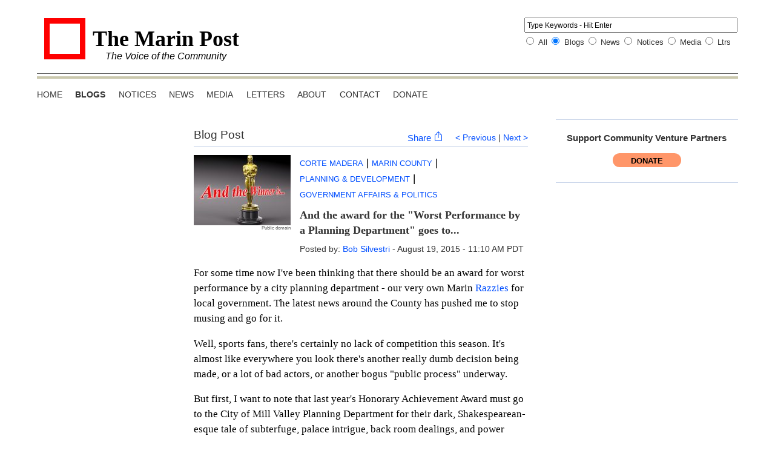

--- FILE ---
content_type: text/html; charset=UTF-8
request_url: https://marinpost.org/blog/2015/8/19/cvp-and-residents-comment-on-the-corte-madera-inn-reir
body_size: 10102
content:
<!DOCTYPE html>
<head>
  <meta charset="utf-8">
  <meta http-equiv="X-UA-Compatible" content="IE=edge">
  <title>And the award for the &quot;Worst Performance by a Planning Department&quot; goes to...</title>
  <link rel="home" href="https://marinpost.org/" />
  <link rel="icon" type="image/png" href="https://marinpost.org/img/favicon.ico">
  <link rel="alternate" type="application/rss+xml" title="The Marin Post" href="https://marinpost.org/feed.rss" />
  <link rel="alternate" type="text/xml" title="The Marin Post" href="https://marinpost.org/feed.rss" />
  <link rel="alternate" type="application/atom+xml" title="The Marin Post" href="https://marinpost.org/feed.rss" />
  <meta name="description" content="For some time now I&amp;#039;ve been thinking that there should be an award for worst performance by a city planning department - our very own Mari...">
  <meta name="viewport" content="width=device-width, initial-scale=1">
  <link rel="stylesheet" href="/assets/dist/css/main-887bdb5e3f.min.css">
  <script src="https://kit.fontawesome.com/7bf43d6ba4.js" crossorigin="anonymous"></script>
<style>nav.share-icon ul li:hover ul {
  -webkit-box-shadow: none;
  box-shadow: none;
  display: block;
  left: -19px;
  height: inherit;
  list-style: none;
  margin: 1em 0;
  padding: 0;
  position: absolute;
  top: 6px;
  width: 150px;
  z-index: 100;
}

nav.share-icon li:hover li{
  border: 1px solid #ccc;
  display: block;
  font-size: 1em;
  list-style: none;
  padding: 0;
  text-align: left;
  text-transform: none;
}
</style></head>

<body class="blog">
  <header>
    <div class="header-wrapper clearfix">
      <a href="/" class="logo-link">
        <div class="logo"></div>
        <div class="headline-wrapper">
          <h1>The Marin Post</h1>
          <h2>The Voice of the Community</h2>
        </div>
      </a>
    </div>
  </header>

  <nav class="clearfix">
    <span class="close">X</span>
    <ul>
      <li><a href="https://marinpost.org/"     >Home</a></li>
      <li>    
  <a href="https://marinpost.org/blog"     class="active">Blogs</a></li>
      <li>    
  <a href="https://marinpost.org/notices"     >Notices</a></li>
      <li>    
  <a href="https://marinpost.org/news"     >News</a></li>
      <li>    
  <a href="https://marinpost.org/media"     >Media</a></li>
      <li>    
  <a href="https://marinpost.org/letters"     >Letters</a></li>
      <!--<li>    
  <a href="https://marinpost.org/surveys"     >Surveys</a></li>-->
            <li>
        <span class="desktop">    
  <a href="https://marinpost.org/about"     >About</a></span>
        <span class="mobile">About</span>
        <ul>
          <li>  
  <a href="https://marinpost.org/about" >About Us</a></li>
                    <li>  
  <a href="https://marinpost.org/about/contributors" >Contributors</a></li>
          <li>  
  <a href="https://marinpost.org/about/guests" >Guest Writers</a></li>
          <li>  
  <a href="https://marinpost.org/about/terms" >Terms of Use</a></li>
          <li>  
  <a href="https://marinpost.org/about/privacy" >Privacy Policy</a></li>
                                                </ul>
      </li>
                                          <li>    
  <a href="https://marinpost.org/contact"     >Contact</a></li>
                  <li><a href="https://www.communityventurepartners.org/donate-to-cvp" target="_blank">Donate</a></li>
      <li class="bottom-only"><a href="#" class="show-search">Search</a></li>
    </ul>
  </nav>

  <section id="mini-menu">
    <ul>
      <li class="show-menu">Menu</li>
      <li class="show-search">Search <img src="/img/search-black.png" alt="search-icon" /></li>
      <div class="clearfix">
                                      </div>
      <li id="search">
        <form action="/search" method="GET" class="simple">
  <fieldset>
    <input type="search" name="query" placeholder="Type Keywords - Hit Enter" autocomplete="off"><br />
    <input type="radio" name="section" id="search-all" value=""   checked> <label for="search-all">All</label>
    <input type="radio" name="section" id="search-blog" value="blog"       checked> <label for="search-blog">Blogs</label>
    <input type="radio" name="section" id="search-news" value="news"       > <label for="search-news">News</label>
    <input type="radio" name="section" id="search-notices" value="notices"       > <label for="search-notices">Notices</label>
    <input type="radio" name="section" id="search-media" value="media"       > <label for="search-media">Media</label>
    <input type="radio" name="section" id="search-letters" value="letters"       > <label for="search-letters">Ltrs</label>
  </fieldset>
</form>
      </li>
    </ul>
  </section>

  <div id="support" class="clearfix">
    <div id="donate" class="clearfix">
    <h4>Support <span>Community Venture Partners</span></h4>
    <a href="https://www.communityventurepartners.org/donate-to-cvp" target=_blank><button class="donate">Donate</button></a>
  </div>
  <!-- <div id="subscribe" class="clearfix">
  <h4>Subscribe to <span>The Marin Post<span></h4>
  <a href="/about/subscribe" class="subscribe">Subscribe</a>
  <p>Real time email alerts</p>
</div>
 -->
  <!-- <div id="share" class="clearfix">
	<ul class="clearfix">
		<li><a href="https://www.facebook.com" target="_blank"><img src="/img/social-facebook-01.png" alt="social-facebook-01" /></a></li>
		<li><a href="http://linkedin.com" target="_blank"><img src="/img/social-linkedin-01.png" alt="social-facebook-01" /></a></li>
		<li><a href="https://twitter.com/share" target="_blank"><img src="/img/social-twitter-01.png" alt="social-facebook-01" /></a></li>
		<li><a href="javascript:window.print()"><img src="/img/social-print-01.png" alt="social-facebook-01" /></a></li>
		<li><a href="mailto:?subject=And%20the%20award%20for%20the%20%22Worst%20Performance%20by%20a%20Planning%20Department%22%20goes%20to...%20-%20The%20Marin%20Post&body=%0A%0ARead More:%0Ahttps://marinpost.org/blog/2015/8/19/cvp-and-residents-comment-on-the-corte-madera-inn-reir"><img src="/img/social-email-01.png" alt="social-facebook-01" /></a></li>
	</ul>
</div>
 -->
  <div id="message" class="clearfix" style="clear: both">
  </div>
  
      </div>

    
  <main class="single clearfix">
  <div class="sub-nav"></div>

  <div class="post">
    <h2>        Blog Post
               
  
              
          <span class="prev-next">
                  <a href="https://marinpost.org/blog/2015/8/14/muscle-shoals-a-slice-of-american-music-history">&lt; Previous</a>

                      |
                  
                  <a href="https://marinpost.org/blog/2015/8/19/the-corte-madera-inn-reir-comment-letter-on-proposal-deficiencies">Next &gt;</a>
              </span>

               <nav class="clearfix share-icon" style="float: right; padding: 0;font-size: .95em; top: unset; position: relative; margin-right: 20px; box-shadow: none; width: unset;z-index: 80; line-height: unset; height: 20px;">
          <ul>
            <li style="text-transform: unset;border: none;">
              <span>
                <a href="#" style="color: #004eff; padding: 0;">Share <svg
                    xmlns="http://www.w3.org/2000/svg" width="16" height="16" fill="currentColor" class="bi bi-box-arrow-up"
                    viewBox="0 0 16 16">
                    <path fill-rule="evenodd"
                      d="M3.5 6a.5.5 0 0 0-.5.5v8a.5.5 0 0 0 .5.5h9a.5.5 0 0 0 .5-.5v-8a.5.5 0 0 0-.5-.5h-2a.5.5 0 0 1 0-1h2A1.5 1.5 0 0 1 14 6.5v8a1.5 1.5 0 0 1-1.5 1.5h-9A1.5 1.5 0 0 1 2 14.5v-8A1.5 1.5 0 0 1 3.5 5h2a.5.5 0 0 1 0 1z" />
                    <path fill-rule="evenodd"
                      d="M7.646.146a.5.5 0 0 1 .708 0l3 3a.5.5 0 0 1-.708.708L8.5 1.707V10.5a.5.5 0 0 1-1 0V1.707L5.354 3.854a.5.5 0 1 1-.708-.708z" />
                  </svg></a></span>
              <ul style="line-height:1.4;">
                <li style="font-size: 0.65em;">
                  <a href="https://bsky.app/intent/compose?text=https://marinpost.org/blog/2015/8/19/cvp-and-residents-comment-on-the-corte-madera-inn-reir" target="_blank">Bluesky</a>
                </li>
                <li style="font-size: 0.65em;">
                  <a href="mailto:?subject=And the award for the &quot;Worst Performance by a Planning Department&quot; goes to...&body=https://marinpost.org/blog/2015/8/19/cvp-and-residents-comment-on-the-corte-madera-inn-reir" target="_blank">Email</a>
                </li>
                <li style="font-size: 0.65em;">
                  <a href="https://www.facebook.com/sharer.php?u=https://marinpost.org/blog/2015/8/19/cvp-and-residents-comment-on-the-corte-madera-inn-reir" target="_blank">Facebook</a>
                </li>
                <li style="font-size: 0.65em;">
                  <a href="https://www.linkedin.com/sharing/share-offsite/?url=https://marinpost.org/blog/2015/8/19/cvp-and-residents-comment-on-the-corte-madera-inn-reir" target="_blank">LinkedIn</a>
                </li>
                <li style="font-size: 0.65em;">
                  <a href="https://nextdoor.com/sharekit/?source=https://marinpost.org/blog/2015/8/19/cvp-and-residents-comment-on-the-corte-madera-inn-reir&body=And the award for the &quot;Worst Performance by a Planning Department&quot; goes to... https://marinpost.org/blog/2015/8/19/cvp-and-residents-comment-on-the-corte-madera-inn-reir"
                    target="_blank">Nextdoor</a>
                </li>
              </ul>
            </li>
          </ul>
        </nav>
    </h2>

          <div class="image-wrapper">
        <img src="https://s3-us-west-1.amazonaws.com/themarinpost/img/126/_list/Award-Winner-copy.jpg"/>
        <p class="image-credit">Public domain</p>
      </div>

          
  
  <ul class="tags">
    
    
    <li>    <a href="/blog?locations=34">Corte Madera</a>
    
</li> |

                  <li>    <a href="/blog?locations=755">Marin County</a>
    
</li> |
          
        <li>    <a href="/blog?topics=65">Planning &amp; Development</a>
    
</li>

                  | <li>    <a href="/blog?topics=56">Government Affairs &amp; Politics</a>
    
</li>
            </ul>

        
        <h3><a href="https://marinpost.org/blog/2015/8/19/cvp-and-residents-comment-on-the-corte-madera-inn-reir" class="detail" >And the award for the &quot;Worst Performance by a Planning Department&quot; goes to...</a></h3>

    
        
        <div class="byline">Posted by:   
  
      <a href="https://marinpost.org/about/contributors/126/bob-silvestri?section=Blogs" >Bob Silvestri</a>

   -   August 19, 2015 - 11:10 AM PDT
   </div>

  
            <p>For some time now I've been thinking that there should be an award for worst performance by a city planning department - our very own Marin <a href="http://www.razzies.com/" target="_blank">Razzies</a> for local government. The latest news around the County has pushed me to stop musing and go for it.</p><p>Well, sports fans, there's certainly no lack of competition this season. It's almost like everywhere you look there's another really dumb decision being made, or a lot of bad actors, or another bogus "public process" underway.  </p><p>But first, I want to note that last year's Honorary Achievement Award must go to the City of Mill Valley Planning Department for their dark, Shakespearean-esque tale of subterfuge, palace intrigue, back room dealings, and power gone mad, with former Director of Planning, Mike Moore, in the lead role. The shear chutzpah it took to pull off this production was sure to make it the runaway winner. </p><p>Now on to this year's nominees. </p><p>One surefire front runner this year is the Novato Planning Department run by that long time player, Bob "Double Dipper" Brown. This is a planning department that never saw a proposal (read as "revenue producing") it didn't love. </p><p>Whether it's the dreadful new <a href="https://marinpost.org/blog/2015/7/28/win-cup-3-or-millwood-2-take-your-pick-either-way-the-community-loses?query=laurel+ridge&amp;section=" target="_blank">Laurel Ridge proposal</a>, or the long-running <a href="http://novato.marin.exposed/part-4-throwing-money-at-the-downtown-bus-stop-ill-starred-design-in-too-deep-to-get-out-now/" target="_blank">"Gateway Bus Terminal" debacle</a>, or the giveaway of public lands for private profits <a href="https://marinpost.org/blog/2015/8/7/preserve-novato-challenges-the-proposed-commercial-sports-complex-at-hamilton" target="_blank">at Hamilton</a> (a  tour de force performance, putting a commercial sports complex in a public park, shamelessly decorated as being "for the children"), there's no doubt these guys are producing first class "Hall of Shame" stuff!</p><p>Then there's a perennial favorite, the Marin County Planning and Development Agency and their under-studies at the Marin County Planning Commission, with those always dramatic cameos by the Marin County Board of Supervisors. </p><p>Who could forget their combined madcap performance during the 2015 - 2023 <a href="http://www.communityventurepartners.org/#!cvp-county-housing-element-request/c1r7m" target="_blank">Housing Element hearings</a> or their inscrutable portrayals as the "deciders" in the <a href="https://marinpost.org/blog/2015/7/20/rescind-the-insidious-seminary-affordable-housing-combining-district-in-strawberry?query=housing%20element&amp;section=blog&amp;type=" target="_blank"><em>Saga of the County Affordable Housing Combining District</em></a>. But what really puts them in the running this year is their over-the-top performance in their modern rendition of<em> the </em><em>Keystone Cops Meet Abbot and Costello</em> trying to decide what to do about <a href="http://www.marinij.com/general-news/20150528/marin-planners-go-to-bat-for-affordable-housing" target="_blank">the reduction of the State Default Density</a> from 30 units per acre to 20 units per acre, for Marin County. </p><p>Who will ever forget the standout performance by Marin Planning Commission newcomer David Paoli, who in a pivotal scene, took to the microphone and delivered his now famous lines, when he declared,<em> “I don’t understand what we’re doing! I don’t understand what the hell is going on.” </em>Critics are comparing it to Brando's <em>Streetcar Named Desire.</em><em></em></p><p>But in an unexpected upset, the award this year for "Worst Performance" must go to the Corte Madera Planning Department, who are kicking it 'old school' with their reprisal of <em><a href="https://marinpost.org/blog/2015/7/19/win-cup-2-comes-to-corte-madera-the-corte-madera-inn-rebuild?query=corte+madera+inn&amp;section=" target="_blank">Gettin' WinCupped</a>. </em>Arguably no planning department deserves this award more since, let's face it, it was their pioneering work in producing the most convoluted and inscrutable public processes possible that led to the creation of this award in the first place.</p><p>We don't know who will be accepting the award since no one director ever seems to complete a project there, and the revolving door of staff planners and consultants makes this critic's head spin. But there's no doubt that this madcap group is still in fine form with their latest handling of <a href="http://www.ci.corte-madera.ca.us/531/Corte-Madera-Inn-Rebuild-Project" target="_blank">the Corte Madera Inn Rebuild project</a> and its series of Environmental Impact Reports. </p><p>The story-line has its share of twists and turns, and like any good who-done-it we never know what's going to happen next or who the real villain is, but from what we've seen so far, the ending will be worth sticking around for. </p><p>We congratulate them on winning this prestigious award and want to thank the runners up for their efforts! </p><p>But now that that's over with, we do have some questions about the plot of the Corte Madera Inn story.</p><p><strong>The Corte Madera Inn Redevelopment Proposal: Alternative 4</strong></p><p>How is it that Corte Madera was able to get a developer to pay the fees for a Revised Environmental Impact Report, for an over-sized proposal (Alternative 4) that is <em>more</em> impactful than the last ones (traffic congestion, mass, height, etc.) and one that the developer has publicly stated they don't want to ever build? </p><p>Why would a town insist on spending so much time and money (not to mention putting the public through yet another series of hearings) on this proposal when they know that under the terms of their own building moratorium and rules about what constitutes a "complete" application, this proposal can't even be processed or built now? </p><p>The audience is justifiably confused. After all, if the owner says they don't want to build the revised project, why should anyone pay attention to it?</p><p>Well, I don't know, but I would suggest we all consider this.</p><p>If this new Alternative 4 gets through an EIR process, without challenges before August 31st, then the ability to bring future arguments about its significant impacts will, for the most part, be lost.<br /></p><p>Sound familiar? By the time the general public knew what was going on at WinCup and what its impacts would be (not to mention what it would look like), they were surprised to learn it was too late to bring that up - the unfairness of which was not lost on the Marin County Grand Jury in their critique, <a href="http://www.marincounty.org/~/media/files/departments/gj/reports-responses/2014/wincup-tam-ridge-residences.pdf?la=en" target="_blank"><em>The WinCup/Tam Ridge Residences: How Did It Come to Pass?</em></a><a href="http://www.marincounty.org/~/media/files/departments/gj/reports-responses/2014/wincup-tam-ridge-residences.pdf?la=en"></a></p><p>In addition, the Town is allowing the Corte Madera Inn rebuild proposal to be considered as planned development-type process (a "PD"), supposedly because it is located within a special Bay Overlay District. A PD planning process is when a developer submits a proposal that doesn't conform to existing zoning, with the request that the city give it special consideration (relaxed zoning and parking requirements, increased height and mass, etc.), without the need to seek variances. </p><p> However, a PD process typically doesn't apply to commercial projects. Instead, in the vast majority of cases, it is used for residential subdivisions or mixed use developments (like WinCup). And, generally, the purpose of an overlay district is to <em>limit </em>development impacts not to encourage development that <em>exceeds</em> zoning or <em>increases</em> impacts. Further, the relaxation of city standards for the Corte Madera Inn appears to have no relationship whatsoever to the Bay Overlay District, whose purpose is to protect the Bay and prevent flooding.</p><p>Any way you look at it, Corte Madera's approach to this project is highly unusual.</p><p>Still, regardless of why the developer or the Town is doing this, the public is now forced to spend time and money analyzing the Alternative 4 proposal and challenging it to ensure it's not approved. Because if it were approved, and the town's General Plan and zoning were to be amended to allow it, the developer could come back at any time in the future and "decide" that they want to build it and since the EIR process would be over, all they'd have to deal with was design review.</p><p>So ask yourself this. If the developer really doesn't want to build Alternative 4, who <em>would </em>want it to be approved? </p><p>Well, I'm just spit-balling here but it is interesting to me that the size, height, density and massing of the buildings proposed in Alternative 4 align perfectly with Marriott Corporation's standard templates for Residence Inn and Springhill Suites hotels.</p><p>Property rights and entitlements run with the land not with who owns the land. What if the current owners suddenly decide to sell the property after the EIR review process is completed? Where does that leave the residents of Corte Madera?<br /></p><p>Like all the other development projects in other cities, noted above, at the end of the day isn't this really just all about money? The only reason anyone "needs" to rebuild the hotel to be <em>70 percent larger and twice as high</em> as the existing one is they will make more money doing so. </p><p>Alright, I get it. Our economic system is based on profits. And people have property rights. I think that within reason a land owner should be able to develop their property to the fullest extent <em>within the current zoning regulations</em>. But no one is entitled to expect to be granted <em>extra property rights</em>, particularly when doing so would negatively impact everyone else in the community. Increased zoning rights need to be weighed against public benefits for the community. And in this case the public benefits are woefully inadequate.</p><p>If this is the method by which we give away property rights, why can't I be entitled to get duplex zoning for my single family residential lot, in order to "make it economically feasible" for me?" The answer to that is if I were allowed to get special treatment to do that, everyone in my neighborhood would want to do that (and could be entitled to do that), and the resultant congestion, traffic, parking, and infrastructure impacts of it would quickly destroy the character and livability of my neighborhood.</p><p>So what is the endgame of the kind of planning "logic" we're being asked to accept for the Corte Madera Inn rebuild?</p><p>The answer is, there is none. The result is endless over-development. Am I really supposed to feel bad for the Marriott Corporation? I'm sure they'll survive, somehow.</p><p>Oh, and I almost forgot to mention. There<em> is</em> an important awards ceremony coming up fairly soon. </p><p>It's call the election.</p><hr /><p><strong><a href="https://marinpost.org/blog/2015/8/19/the-corte-madera-inn-reir-comment-letter-on-proposal-deficiencies" target="_blank">Click here to read the new comment letter submitted to the Town of Corte Madera by land use attorney, Edward Yates</a>, on behalf of <a href="http://www.communityventurepartners.org/" target="_blank">Community Venture Partners</a>, Jennifer Larson, Peter Hensel, and Andre Pessis.</strong></p><p><strong><a href="http://media.wix.com/ugd/0e1612_24ed5401d95e4809b46dcfda3fd358ec.pdf" target="_blank">Click here to read a previous comment letter submitted by land use attorney, Edward Yates, on behalf of Friends of Corte Madera.</a></strong></p><hr /><p><br /></p>
            
            
      <div class="attachments">
              <div class="download"><a href="https://s3-us-west-1.amazonaws.com/themarinpost/doc/126/EY-Letter-from-CVP-re-CM-Inn-REIR_Aug-19-2015.pdf" target="_blank">081915 Comment Letter on Corte Madera Inn Alt 4 <span class="filetype">(pdf 881.22 KB)</span></a></div>
  

              </div>

      
      <div id="disqus_thread"></div>
<script type="text/javascript">
var disqus_shortname = "marinpost";

var disqus_identifier = "2175";



(function() {
    var dsq = document.createElement('script'); dsq.type = 'text/javascript'; dsq.async = true;
    dsq.src = '//' + disqus_shortname + '.disqus.com/embed.js';
    (document.getElementsByTagName('head')[0] || document.getElementsByTagName('body')[0]).appendChild(dsq);
})();
</script>
<noscript>Please enable JavaScript to view the <a href="http://disqus.com/?ref_noscript">comments powered by Disqus.</a></noscript>
      </div>
</main>

  <div class="sidebar">
          </div>

  <footer class="clearfix" id="footer">
    Copyright 2026 <a href="https://www.communityventurepartners.org/">Community Venture Partners, Inc.</a>
    All rights reserved.
  </footer>
  <script src="/assets/dist/js/main-1d2d70be47.min.js"></script>
    
  <!-- Google tag (gtag.js) -->
  <script async src="https://www.googletagmanager.com/gtag/js?id=UA-63126545-1"></script>
  <script>
    window.dataLayer = window.dataLayer || [];
    function gtag() { dataLayer.push(arguments); }
    gtag('js', new Date());

    gtag('config', 'UA-63126545-1');
  </script>

  <!-- Microsoft Clarity Analytics -->
  <script type="text/javascript">
    (function (c, l, a, r, i, t, y) {
      c[a] = c[a] || function () { (c[a].q = c[a].q || []).push(arguments) };
      t = l.createElement(r); t.async = 1; t.src = "https://www.clarity.ms/tag/" + i;
      y = l.getElementsByTagName(r)[0]; y.parentNode.insertBefore(t, y);
    })(window, document, "clarity", "script", "i5ybezf5bg");
  </script>
  <script>
    $(function () {
      $(document).csrf({
        csrfTokenName: "CRAFT_CSRF_TOKEN",
        csrfTokenValue: "O25lSbj08OZbU6zs4f5sr3gxYCpLyU8UohFH6h6DbXCr3k7vA\u002DL\u002DdnwDUw3So4rXaiP4utKaK50sdBV8Bpp8bvMkBJhNwl057r8BqGKWvUY\u003D"
      });

      $("#icon_click").click(function()
      {
          $(this).toggleClass("fas fa-eye fas fa-eye-slash");
          var type = $(this).hasClass("fas fa-eye-slash") ? "text" : "password";
          $("#password").attr("type", type);
      });
      $("#icon_click_confirm_password").click(function()
      {
          $(this).toggleClass("fas fa-eye fas fa-eye-slash");
          var type = $(this).hasClass("fas fa-eye-slash") ? "text" : "password";
          $("#confirmPassword").attr("type", type);
      });
      $("#icon_click_new_password").click(function()
      {
          $(this).toggleClass("fas fa-eye fas fa-eye-slash");
          var type = $(this).hasClass("fas fa-eye-slash") ? "text" : "password";
          $("#newPassword").attr("type", type);
      });
      $("#icon_click_current_password").click(function()
      {
          $(this).toggleClass("fas fa-eye fas fa-eye-slash");
          var type = $(this).hasClass("fas fa-eye-slash") ? "text" : "password";
          $("#password").attr("type", type);
      });
    });
  </script>
</body>

</html>


--- FILE ---
content_type: application/javascript
request_url: https://marinpost.org/assets/dist/js/main-1d2d70be47.min.js
body_size: 582629
content:
var RedactorPlugins;function rejigger(){window.matchMedia("(min-width: 51em)").matches?($(".header-wrapper").append($("#mini-menu")),$(".sidebar").prepend($("#support")),$("#share").after($("#donate")),$("#donate").after($("#subscribe")),$(".sidebar, #support, #mini-menu").show()):($("header").after($("#mini-menu")),$("#mini-menu").after($("#support")),$("#donate").after($("#subscribe")),$("#subscribe").after($("#share")))}function validateImageIsSet(t){return!t.includes("img/default/list")||(alert('Post Image is "required" to publish. Please click "edit" and add a post image.'),!1)}!function(t,e){"object"==typeof module&&"object"==typeof module.exports?module.exports=t.document?e(t,!0):function(t){if(t.document)return e(t);throw new Error("jQuery requires a window with a document")}:e(t)}("undefined"!=typeof window?window:this,function(f,F){function O(t,e){return e.toUpperCase()}var d=[],h=d.slice,z=d.concat,L=d.push,R=d.indexOf,i={},W=i.toString,m=i.hasOwnProperty,g={},t="1.11.2",k=function(t,e){return new k.fn.init(t,e)},B=/^[\s\uFEFF\xA0]+|[\s\uFEFF\xA0]+$/g,j=/^-ms-/,q=/-([\da-z])/gi;function U(t){var e=t.length,i=k.type(t);return"function"!==i&&!k.isWindow(t)&&(!(1!==t.nodeType||!e)||"array"===i||0===e||"number"==typeof e&&0<e&&e-1 in t)}k.fn=k.prototype={jquery:t,constructor:k,selector:"",length:0,toArray:function(){return h.call(this)},get:function(t){return null!=t?t<0?this[t+this.length]:this[t]:h.call(this)},pushStack:function(t){t=k.merge(this.constructor(),t);return t.prevObject=this,t.context=this.context,t},each:function(t,e){return k.each(this,t,e)},map:function(i){return this.pushStack(k.map(this,function(t,e){return i.call(t,e,t)}))},slice:function(){return this.pushStack(h.apply(this,arguments))},first:function(){return this.eq(0)},last:function(){return this.eq(-1)},eq:function(t){var e=this.length,t=+t+(t<0?e:0);return this.pushStack(0<=t&&t<e?[this[t]]:[])},end:function(){return this.prevObject||this.constructor(null)},push:L,sort:d.sort,splice:d.splice},k.extend=k.fn.extend=function(){var t,e,i,s,n,o=arguments[0]||{},r=1,a=arguments.length,l=!1;for("boolean"==typeof o&&(l=o,o=arguments[r]||{},r++),"object"==typeof o||k.isFunction(o)||(o={}),r===a&&(o=this,r--);r<a;r++)if(null!=(s=arguments[r]))for(i in s)n=o[i],e=s[i],o!==e&&(l&&e&&(k.isPlainObject(e)||(t=k.isArray(e)))?(n=t?(t=!1,n&&k.isArray(n)?n:[]):n&&k.isPlainObject(n)?n:{},o[i]=k.extend(l,n,e)):void 0!==e&&(o[i]=e));return o},k.extend({expando:"jQuery"+(t+Math.random()).replace(/\D/g,""),isReady:!0,error:function(t){throw new Error(t)},noop:function(){},isFunction:function(t){return"function"===k.type(t)},isArray:Array.isArray||function(t){return"array"===k.type(t)},isWindow:function(t){return null!=t&&t==t.window},isNumeric:function(t){return!k.isArray(t)&&0<=t-parseFloat(t)+1},isEmptyObject:function(t){for(var e in t)return!1;return!0},isPlainObject:function(t){if(!t||"object"!==k.type(t)||t.nodeType||k.isWindow(t))return!1;try{if(t.constructor&&!m.call(t,"constructor")&&!m.call(t.constructor.prototype,"isPrototypeOf"))return!1}catch(t){return!1}if(g.ownLast)for(var e in t)return m.call(t,e);for(e in t);return void 0===e||m.call(t,e)},type:function(t){return null==t?t+"":"object"==typeof t||"function"==typeof t?i[W.call(t)]||"object":typeof t},globalEval:function(t){t&&k.trim(t)&&(f.execScript||function(t){f.eval.call(f,t)})(t)},camelCase:function(t){return t.replace(j,"ms-").replace(q,O)},nodeName:function(t,e){return t.nodeName&&t.nodeName.toLowerCase()===e.toLowerCase()},each:function(t,e,i){var s,n=0,o=t.length,r=U(t);if(i){if(r)for(;n<o&&!1!==(s=e.apply(t[n],i));n++);else for(n in t)if(s=e.apply(t[n],i),!1===s)break}else if(r)for(;n<o&&!1!==(s=e.call(t[n],n,t[n]));n++);else for(n in t)if(s=e.call(t[n],n,t[n]),!1===s)break;return t},trim:function(t){return null==t?"":(t+"").replace(B,"")},makeArray:function(t,e){e=e||[];return null!=t&&(U(Object(t))?k.merge(e,"string"==typeof t?[t]:t):L.call(e,t)),e},inArray:function(t,e,i){var s;if(e){if(R)return R.call(e,t,i);for(s=e.length,i=i?i<0?Math.max(0,s+i):i:0;i<s;i++)if(i in e&&e[i]===t)return i}return-1},merge:function(t,e){for(var i=+e.length,s=0,n=t.length;s<i;)t[n++]=e[s++];if(i!=i)for(;void 0!==e[s];)t[n++]=e[s++];return t.length=n,t},grep:function(t,e,i){for(var s=[],n=0,o=t.length,r=!i;n<o;n++)!e(t[n],n)!=r&&s.push(t[n]);return s},map:function(t,e,i){var s,n=0,o=t.length,r=[];if(U(t))for(;n<o;n++)null!=(s=e(t[n],n,i))&&r.push(s);else for(n in t)s=e(t[n],n,i),null!=s&&r.push(s);return z.apply([],r)},guid:1,proxy:function(t,e){var i,s;return"string"==typeof e&&(s=t[e],e=t,t=s),k.isFunction(t)?(i=h.call(arguments,2),(s=function(){return t.apply(e||this,i.concat(h.call(arguments)))}).guid=t.guid=t.guid||k.guid++,s):void 0},now:function(){return+new Date},support:g}),k.each("Boolean Number String Function Array Date RegExp Object Error".split(" "),function(t,e){i["[object "+e+"]"]=e.toLowerCase()});var t=function(i){function d(t,e,i){var s="0x"+e-65536;return s!=s||i?e:s<0?String.fromCharCode(65536+s):String.fromCharCode(s>>10|55296,1023&s|56320)}function F(){f()}var t,u,w,o,O,p,z,L,k,c,h,f,_,e,m,g,s,n,v,y="sizzle"+ +new Date,b=i.document,x=0,R=0,W=ht(),B=ht(),j=ht(),q=function(t,e){return t===e&&(h=!0),0},U={}.hasOwnProperty,r=[],Y=r.pop,X=r.push,C=r.push,K=r.slice,T=function(t,e){for(var i=0,s=t.length;i<s;i++)if(t[i]===e)return i;return-1},V="checked|selected|async|autofocus|autoplay|controls|defer|disabled|hidden|ismap|loop|multiple|open|readonly|required|scoped",a="[\\x20\\t\\r\\n\\f]",l="(?:\\\\.|[\\w-]|[^\\x00-\\xa0])+",Q=l.replace("w","w#"),G="\\["+a+"*("+l+")(?:"+a+"*([*^$|!~]?=)"+a+"*(?:'((?:\\\\.|[^\\\\'])*)'|\"((?:\\\\.|[^\\\\\"])*)\"|("+Q+"))|)"+a+"*\\]",J=":("+l+")(?:\\((('((?:\\\\.|[^\\\\'])*)'|\"((?:\\\\.|[^\\\\\"])*)\")|((?:\\\\.|[^\\\\()[\\]]|"+G+")*)|.*)\\)|)",Z=new RegExp(a+"+","g"),D=new RegExp("^"+a+"+|((?:^|[^\\\\])(?:\\\\.)*)"+a+"+$","g"),tt=new RegExp("^"+a+"*,"+a+"*"),et=new RegExp("^"+a+"*([>+~]|"+a+")"+a+"*"),it=new RegExp("="+a+"*([^\\]'\"]*?)"+a+"*\\]","g"),st=new RegExp(J),nt=new RegExp("^"+Q+"$"),S={ID:new RegExp("^#("+l+")"),CLASS:new RegExp("^\\.("+l+")"),TAG:new RegExp("^("+l.replace("w","w*")+")"),ATTR:new RegExp("^"+G),PSEUDO:new RegExp("^"+J),CHILD:new RegExp("^:(only|first|last|nth|nth-last)-(child|of-type)(?:\\("+a+"*(even|odd|(([+-]|)(\\d*)n|)"+a+"*(?:([+-]|)"+a+"*(\\d+)|))"+a+"*\\)|)","i"),bool:new RegExp("^(?:"+V+")$","i"),needsContext:new RegExp("^"+a+"*[>+~]|:(even|odd|eq|gt|lt|nth|first|last)(?:\\("+a+"*((?:-\\d)?\\d*)"+a+"*\\)|)(?=[^-]|$)","i")},ot=/^(?:input|select|textarea|button)$/i,rt=/^h\d$/i,E=/^[^{]+\{\s*\[native \w/,at=/^(?:#([\w-]+)|(\w+)|\.([\w-]+))$/,lt=/[+~]/,ct=/'|\\/g,$=new RegExp("\\\\([\\da-f]{1,6}"+a+"?|("+a+")|.)","ig");try{C.apply(r=K.call(b.childNodes),b.childNodes),r[b.childNodes.length].nodeType}catch(t){C={apply:r.length?function(t,e){X.apply(t,K.call(e))}:function(t,e){for(var i=t.length,s=0;t[i++]=e[s++];);t.length=i-1}}}function A(t,e,i,s){var n,o,r,a,l,c,h;if((e?e.ownerDocument||e:b)!==_&&f(e),i=i||[],n=(e=e||_).nodeType,"string"!=typeof t||!t||1!==n&&9!==n&&11!==n)return i;if(!s&&m){if(11!==n&&(c=at.exec(t)))if(h=c[1]){if(9===n){if(!(a=e.getElementById(h))||!a.parentNode)return i;if(a.id===h)return i.push(a),i}else if(e.ownerDocument&&(a=e.ownerDocument.getElementById(h))&&v(e,a)&&a.id===h)return i.push(a),i}else{if(c[2])return C.apply(i,e.getElementsByTagName(t)),i;if((h=c[3])&&u.getElementsByClassName)return C.apply(i,e.getElementsByClassName(h)),i}if(u.qsa&&(!g||!g.test(t))){if(l=a=y,c=e,h=1!==n&&t,1===n&&"object"!==e.nodeName.toLowerCase()){for(r=p(t),(a=e.getAttribute("id"))?l=a.replace(ct,"\\$&"):e.setAttribute("id",l),l="[id='"+l+"'] ",o=r.length;o--;)r[o]=l+M(r[o]);c=lt.test(t)&&pt(e.parentNode)||e,h=r.join(",")}if(h)try{return C.apply(i,c.querySelectorAll(h)),i}catch(t){}finally{a||e.removeAttribute("id")}}}return L(t.replace(D,"$1"),e,i,s)}function ht(){var i=[];function s(t,e){return i.push(t+" ")>w.cacheLength&&delete s[i.shift()],s[t+" "]=e}return s}function P(t){return t[y]=!0,t}function I(t){var e=_.createElement("div");try{return!!t(e)}catch(t){return!1}finally{e.parentNode&&e.parentNode.removeChild(e)}}function dt(t,e){for(var i=t.split("|"),s=t.length;s--;)w.attrHandle[i[s]]=e}function ut(t,e){var i=e&&t,s=i&&1===t.nodeType&&1===e.nodeType&&(~e.sourceIndex||1<<31)-(~t.sourceIndex||1<<31);if(s)return s;if(i)for(;i=i.nextSibling;)if(i===e)return-1;return t?1:-1}function N(r){return P(function(o){return o=+o,P(function(t,e){for(var i,s=r([],t.length,o),n=s.length;n--;)t[i=s[n]]&&(t[i]=!(e[i]=t[i]))})})}function pt(t){return t&&void 0!==t.getElementsByTagName&&t}for(t in u=A.support={},O=A.isXML=function(t){t=t&&(t.ownerDocument||t).documentElement;return!!t&&"HTML"!==t.nodeName},f=A.setDocument=function(t){var l=t?t.ownerDocument||t:b;return l!==_&&9===l.nodeType&&l.documentElement?(e=(_=l).documentElement,(t=l.defaultView)&&t!==t.top&&(t.addEventListener?t.addEventListener("unload",F,!1):t.attachEvent&&t.attachEvent("onunload",F)),m=!O(l),u.attributes=I(function(t){return t.className="i",!t.getAttribute("className")}),u.getElementsByTagName=I(function(t){return t.appendChild(l.createComment("")),!t.getElementsByTagName("*").length}),u.getElementsByClassName=E.test(l.getElementsByClassName),u.getById=I(function(t){return e.appendChild(t).id=y,!l.getElementsByName||!l.getElementsByName(y).length}),u.getById?(w.find.ID=function(t,e){if(void 0!==e.getElementById&&m)return(e=e.getElementById(t))&&e.parentNode?[e]:[]},w.filter.ID=function(t){var e=t.replace($,d);return function(t){return t.getAttribute("id")===e}}):(delete w.find.ID,w.filter.ID=function(t){var e=t.replace($,d);return function(t){t=void 0!==t.getAttributeNode&&t.getAttributeNode("id");return t&&t.value===e}}),w.find.TAG=u.getElementsByTagName?function(t,e){return void 0!==e.getElementsByTagName?e.getElementsByTagName(t):u.qsa?e.querySelectorAll(t):void 0}:function(t,e){var i,s=[],n=0,o=e.getElementsByTagName(t);if("*"!==t)return o;for(;i=o[n++];)1===i.nodeType&&s.push(i);return s},w.find.CLASS=u.getElementsByClassName&&function(t,e){return m?e.getElementsByClassName(t):void 0},s=[],g=[],(u.qsa=E.test(l.querySelectorAll))&&(I(function(t){e.appendChild(t).innerHTML="<a id='"+y+"'></a><select id='"+y+"-\f]' msallowcapture=''><option selected=''></option></select>",t.querySelectorAll("[msallowcapture^='']").length&&g.push("[*^$]="+a+"*(?:''|\"\")"),t.querySelectorAll("[selected]").length||g.push("\\["+a+"*(?:value|"+V+")"),t.querySelectorAll("[id~="+y+"-]").length||g.push("~="),t.querySelectorAll(":checked").length||g.push(":checked"),t.querySelectorAll("a#"+y+"+*").length||g.push(".#.+[+~]")}),I(function(t){var e=l.createElement("input");e.setAttribute("type","hidden"),t.appendChild(e).setAttribute("name","D"),t.querySelectorAll("[name=d]").length&&g.push("name"+a+"*[*^$|!~]?="),t.querySelectorAll(":enabled").length||g.push(":enabled",":disabled"),t.querySelectorAll("*,:x"),g.push(",.*:")})),(u.matchesSelector=E.test(n=e.matches||e.webkitMatchesSelector||e.mozMatchesSelector||e.oMatchesSelector||e.msMatchesSelector))&&I(function(t){u.disconnectedMatch=n.call(t,"div"),n.call(t,"[s!='']:x"),s.push("!=",J)}),g=g.length&&new RegExp(g.join("|")),s=s.length&&new RegExp(s.join("|")),t=E.test(e.compareDocumentPosition),v=t||E.test(e.contains)?function(t,e){var i=9===t.nodeType?t.documentElement:t,e=e&&e.parentNode;return t===e||!(!e||1!==e.nodeType||!(i.contains?i.contains(e):t.compareDocumentPosition&&16&t.compareDocumentPosition(e)))}:function(t,e){if(e)for(;e=e.parentNode;)if(e===t)return!0;return!1},q=t?function(t,e){var i;return t===e?(h=!0,0):(i=!t.compareDocumentPosition-!e.compareDocumentPosition)||(1&(i=(t.ownerDocument||t)===(e.ownerDocument||e)?t.compareDocumentPosition(e):1)||!u.sortDetached&&e.compareDocumentPosition(t)===i?t===l||t.ownerDocument===b&&v(b,t)?-1:e===l||e.ownerDocument===b&&v(b,e)?1:c?T(c,t)-T(c,e):0:4&i?-1:1)}:function(t,e){if(t===e)return h=!0,0;var i,s=0,n=t.parentNode,o=e.parentNode,r=[t],a=[e];if(!n||!o)return t===l?-1:e===l?1:n?-1:o?1:c?T(c,t)-T(c,e):0;if(n===o)return ut(t,e);for(i=t;i=i.parentNode;)r.unshift(i);for(i=e;i=i.parentNode;)a.unshift(i);for(;r[s]===a[s];)s++;return s?ut(r[s],a[s]):r[s]===b?-1:a[s]===b?1:0},l):_},A.matches=function(t,e){return A(t,null,null,e)},A.matchesSelector=function(t,e){if((t.ownerDocument||t)!==_&&f(t),e=e.replace(it,"='$1']"),!(!u.matchesSelector||!m||s&&s.test(e)||g&&g.test(e)))try{var i=n.call(t,e);if(i||u.disconnectedMatch||t.document&&11!==t.document.nodeType)return i}catch(t){}return 0<A(e,_,null,[t]).length},A.contains=function(t,e){return(t.ownerDocument||t)!==_&&f(t),v(t,e)},A.attr=function(t,e){(t.ownerDocument||t)!==_&&f(t);var i=w.attrHandle[e.toLowerCase()],i=i&&U.call(w.attrHandle,e.toLowerCase())?i(t,e,!m):void 0;return void 0!==i?i:u.attributes||!m?t.getAttribute(e):(i=t.getAttributeNode(e))&&i.specified?i.value:null},A.error=function(t){throw new Error("Syntax error, unrecognized expression: "+t)},A.uniqueSort=function(t){var e,i=[],s=0,n=0;if(h=!u.detectDuplicates,c=!u.sortStable&&t.slice(0),t.sort(q),h){for(;e=t[n++];)e===t[n]&&(s=i.push(n));for(;s--;)t.splice(i[s],1)}return c=null,t},o=A.getText=function(t){var e,i="",s=0,n=t.nodeType;if(n){if(1===n||9===n||11===n){if("string"==typeof t.textContent)return t.textContent;for(t=t.firstChild;t;t=t.nextSibling)i+=o(t)}else if(3===n||4===n)return t.nodeValue}else for(;e=t[s++];)i+=o(e);return i},(w=A.selectors={cacheLength:50,createPseudo:P,match:S,attrHandle:{},find:{},relative:{">":{dir:"parentNode",first:!0}," ":{dir:"parentNode"},"+":{dir:"previousSibling",first:!0},"~":{dir:"previousSibling"}},preFilter:{ATTR:function(t){return t[1]=t[1].replace($,d),t[3]=(t[3]||t[4]||t[5]||"").replace($,d),"~="===t[2]&&(t[3]=" "+t[3]+" "),t.slice(0,4)},CHILD:function(t){return t[1]=t[1].toLowerCase(),"nth"===t[1].slice(0,3)?(t[3]||A.error(t[0]),t[4]=+(t[4]?t[5]+(t[6]||1):2*("even"===t[3]||"odd"===t[3])),t[5]=+(t[7]+t[8]||"odd"===t[3])):t[3]&&A.error(t[0]),t},PSEUDO:function(t){var e,i=!t[6]&&t[2];return S.CHILD.test(t[0])?null:(t[3]?t[2]=t[4]||t[5]||"":i&&st.test(i)&&(e=(e=p(i,!0))&&i.indexOf(")",i.length-e)-i.length)&&(t[0]=t[0].slice(0,e),t[2]=i.slice(0,e)),t.slice(0,3))}},filter:{TAG:function(t){var e=t.replace($,d).toLowerCase();return"*"===t?function(){return!0}:function(t){return t.nodeName&&t.nodeName.toLowerCase()===e}},CLASS:function(t){var e=W[t+" "];return e||(e=new RegExp("(^|"+a+")"+t+"("+a+"|$)"))&&W(t,function(t){return e.test("string"==typeof t.className&&t.className||void 0!==t.getAttribute&&t.getAttribute("class")||"")})},ATTR:function(e,i,s){return function(t){t=A.attr(t,e);return null==t?"!="===i:!i||(t+="","="===i?t===s:"!="===i?t!==s:"^="===i?s&&0===t.indexOf(s):"*="===i?s&&-1<t.indexOf(s):"$="===i?s&&t.slice(-s.length)===s:"~="===i?-1<(" "+t.replace(Z," ")+" ").indexOf(s):"|="===i&&(t===s||t.slice(0,s.length+1)===s+"-"))}},CHILD:function(p,t,e,f,m){var g="nth"!==p.slice(0,3),v="last"!==p.slice(-4),b="of-type"===t;return 1===f&&0===m?function(t){return!!t.parentNode}:function(t,e,i){var s,n,o,r,a,l,c=g!=v?"nextSibling":"previousSibling",h=t.parentNode,d=b&&t.nodeName.toLowerCase(),u=!i&&!b;if(h){if(g){for(;c;){for(o=t;o=o[c];)if(b?o.nodeName.toLowerCase()===d:1===o.nodeType)return!1;l=c="only"===p&&!l&&"nextSibling"}return!0}if(l=[v?h.firstChild:h.lastChild],v&&u){for(a=(s=(n=h[y]||(h[y]={}))[p]||[])[0]===x&&s[1],r=s[0]===x&&s[2],o=a&&h.childNodes[a];o=++a&&o&&o[c]||(r=a=0,l.pop());)if(1===o.nodeType&&++r&&o===t){n[p]=[x,a,r];break}}else if(u&&(s=(t[y]||(t[y]={}))[p])&&s[0]===x)r=s[1];else for(;(o=++a&&o&&o[c]||(r=a=0,l.pop()))&&((b?o.nodeName.toLowerCase()!==d:1!==o.nodeType)||!++r||(u&&((o[y]||(o[y]={}))[p]=[x,r]),o!==t)););return(r-=m)===f||r%f==0&&0<=r/f}}},PSEUDO:function(t,o){var e,r=w.pseudos[t]||w.setFilters[t.toLowerCase()]||A.error("unsupported pseudo: "+t);return r[y]?r(o):1<r.length?(e=[t,t,"",o],w.setFilters.hasOwnProperty(t.toLowerCase())?P(function(t,e){for(var i,s=r(t,o),n=s.length;n--;)t[i=T(t,s[n])]=!(e[i]=s[n])}):function(t){return r(t,0,e)}):r}},pseudos:{not:P(function(t){var s=[],n=[],a=z(t.replace(D,"$1"));return a[y]?P(function(t,e,i,s){for(var n,o=a(t,null,s,[]),r=t.length;r--;)(n=o[r])&&(t[r]=!(e[r]=n))}):function(t,e,i){return s[0]=t,a(s,null,i,n),s[0]=null,!n.pop()}}),has:P(function(e){return function(t){return 0<A(e,t).length}}),contains:P(function(e){return e=e.replace($,d),function(t){return-1<(t.textContent||t.innerText||o(t)).indexOf(e)}}),lang:P(function(i){return nt.test(i||"")||A.error("unsupported lang: "+i),i=i.replace($,d).toLowerCase(),function(t){var e;do{if(e=m?t.lang:t.getAttribute("xml:lang")||t.getAttribute("lang"))return(e=e.toLowerCase())===i||0===e.indexOf(i+"-")}while((t=t.parentNode)&&1===t.nodeType);return!1}}),target:function(t){var e=i.location&&i.location.hash;return e&&e.slice(1)===t.id},root:function(t){return t===e},focus:function(t){return t===_.activeElement&&(!_.hasFocus||_.hasFocus())&&!!(t.type||t.href||~t.tabIndex)},enabled:function(t){return!1===t.disabled},disabled:function(t){return!0===t.disabled},checked:function(t){var e=t.nodeName.toLowerCase();return"input"===e&&!!t.checked||"option"===e&&!!t.selected},selected:function(t){return t.parentNode&&t.parentNode.selectedIndex,!0===t.selected},empty:function(t){for(t=t.firstChild;t;t=t.nextSibling)if(t.nodeType<6)return!1;return!0},parent:function(t){return!w.pseudos.empty(t)},header:function(t){return rt.test(t.nodeName)},input:function(t){return ot.test(t.nodeName)},button:function(t){var e=t.nodeName.toLowerCase();return"input"===e&&"button"===t.type||"button"===e},text:function(t){return"input"===t.nodeName.toLowerCase()&&"text"===t.type&&(null==(t=t.getAttribute("type"))||"text"===t.toLowerCase())},first:N(function(){return[0]}),last:N(function(t,e){return[e-1]}),eq:N(function(t,e,i){return[i<0?i+e:i]}),even:N(function(t,e){for(var i=0;i<e;i+=2)t.push(i);return t}),odd:N(function(t,e){for(var i=1;i<e;i+=2)t.push(i);return t}),lt:N(function(t,e,i){for(var s=i<0?i+e:i;0<=--s;)t.push(s);return t}),gt:N(function(t,e,i){for(var s=i<0?i+e:i;++s<e;)t.push(s);return t})}}).pseudos.nth=w.pseudos.eq,{radio:!0,checkbox:!0,file:!0,password:!0,image:!0})w.pseudos[t]=function(e){return function(t){return"input"===t.nodeName.toLowerCase()&&t.type===e}}(t);for(t in{submit:!0,reset:!0})w.pseudos[t]=function(i){return function(t){var e=t.nodeName.toLowerCase();return("input"===e||"button"===e)&&t.type===i}}(t);function ft(){}function M(t){for(var e=0,i=t.length,s="";e<i;e++)s+=t[e].value;return s}function mt(r,t,e){var a=t.dir,l=e&&"parentNode"===a,c=R++;return t.first?function(t,e,i){for(;t=t[a];)if(1===t.nodeType||l)return r(t,e,i)}:function(t,e,i){var s,n,o=[x,c];if(i){for(;t=t[a];)if((1===t.nodeType||l)&&r(t,e,i))return!0}else for(;t=t[a];)if(1===t.nodeType||l){if((s=(n=t[y]||(t[y]={}))[a])&&s[0]===x&&s[1]===c)return o[2]=s[2];if((n[a]=o)[2]=r(t,e,i))return!0}}}function gt(n){return 1<n.length?function(t,e,i){for(var s=n.length;s--;)if(!n[s](t,e,i))return!1;return!0}:n[0]}function H(t,e,i,s,n){for(var o,r=[],a=0,l=t.length,c=null!=e;a<l;a++)(o=t[a])&&(!i||i(o,s,n))&&(r.push(o),c)&&e.push(a);return r}function vt(p,f,m,g,v,t){return g&&!g[y]&&(g=vt(g)),v&&!v[y]&&(v=vt(v,t)),P(function(t,e,i,s){var n,o,r,a=[],l=[],c=e.length,h=t||function(t,e,i){for(var s=0,n=e.length;s<n;s++)A(t,e[s],i);return i}(f||"*",i.nodeType?[i]:i,[]),d=!p||!t&&f?h:H(h,a,p,i,s),u=m?v||(t?p:c||g)?[]:e:d;if(m&&m(d,u,i,s),g)for(n=H(u,l),g(n,[],i,s),o=n.length;o--;)(r=n[o])&&(u[l[o]]=!(d[l[o]]=r));if(t){if(v||p){if(v){for(n=[],o=u.length;o--;)(r=u[o])&&n.push(d[o]=r);v(null,u=[],n,s)}for(o=u.length;o--;)(r=u[o])&&-1<(n=v?T(t,r):a[o])&&(t[n]=!(e[n]=r))}}else u=H(u===e?u.splice(c,u.length):u),v?v(null,e,u,s):C.apply(e,u)})}function bt(g,v){function t(t,e,i,s,n){var o,r,a,l=0,c="0",h=t&&[],d=[],u=k,p=t||y&&w.find.TAG("*",n),f=x+=null==u?1:Math.random()||.1,m=p.length;for(n&&(k=e!==_&&e);c!==m&&null!=(o=p[c]);c++){if(y&&o){for(r=0;a=g[r++];)if(a(o,e,i)){s.push(o);break}n&&(x=f)}b&&((o=!a&&o)&&l--,t)&&h.push(o)}if(l+=c,b&&c!==l){for(r=0;a=v[r++];)a(h,d,e,i);if(t){if(0<l)for(;c--;)h[c]||d[c]||(d[c]=Y.call(s));d=H(d)}C.apply(s,d),n&&!t&&0<d.length&&1<l+v.length&&A.uniqueSort(s)}return n&&(x=f,k=u),h}var b=0<v.length,y=0<g.length;return b?P(t):t}return ft.prototype=w.filters=w.pseudos,w.setFilters=new ft,p=A.tokenize=function(t,e){var i,s,n,o,r,a,l,c=B[t+" "];if(c)return e?0:c.slice(0);for(r=t,a=[],l=w.preFilter;r;){for(o in i&&!(s=tt.exec(r))||(s&&(r=r.slice(s[0].length)||r),a.push(n=[])),i=!1,(s=et.exec(r))&&(i=s.shift(),n.push({value:i,type:s[0].replace(D," ")}),r=r.slice(i.length)),w.filter)!(s=S[o].exec(r))||l[o]&&!(s=l[o](s))||(i=s.shift(),n.push({value:i,type:o,matches:s}),r=r.slice(i.length));if(!i)break}return e?r.length:r?A.error(t):B(t,a).slice(0)},z=A.compile=function(t,e){var i,s=[],n=[],o=j[t+" "];if(!o){for(i=(e=e||p(t)).length;i--;)((o=function t(e){for(var s,i,n,o=e.length,r=w.relative[e[0].type],a=r||w.relative[" "],l=r?1:0,c=mt(function(t){return t===s},a,!0),h=mt(function(t){return-1<T(s,t)},a,!0),d=[function(t,e,i){return t=!r&&(i||e!==k)||((s=e).nodeType?c:h)(t,e,i),s=null,t}];l<o;l++)if(i=w.relative[e[l].type])d=[mt(gt(d),i)];else{if((i=w.filter[e[l].type].apply(null,e[l].matches))[y]){for(n=++l;n<o&&!w.relative[e[n].type];n++);return vt(1<l&&gt(d),1<l&&M(e.slice(0,l-1).concat({value:" "===e[l-2].type?"*":""})).replace(D,"$1"),i,l<n&&t(e.slice(l,n)),n<o&&t(e=e.slice(n)),n<o&&M(e))}d.push(i)}return gt(d)}(e[i]))[y]?s:n).push(o);(o=j(t,bt(n,s))).selector=t}return o},L=A.select=function(t,e,i,s){var n,o,r,a,l,c="function"==typeof t&&t,h=!s&&p(t=c.selector||t);if(i=i||[],1===h.length){if(2<(o=h[0]=h[0].slice(0)).length&&"ID"===(r=o[0]).type&&u.getById&&9===e.nodeType&&m&&w.relative[o[1].type]){if(!(e=(w.find.ID(r.matches[0].replace($,d),e)||[])[0]))return i;c&&(e=e.parentNode),t=t.slice(o.shift().value.length)}for(n=S.needsContext.test(t)?0:o.length;n--&&(r=o[n],!w.relative[a=r.type]);)if((l=w.find[a])&&(s=l(r.matches[0].replace($,d),lt.test(o[0].type)&&pt(e.parentNode)||e))){if(o.splice(n,1),t=s.length&&M(o))break;return C.apply(i,s),i}}return(c||z(t,h))(s,e,!m,i,lt.test(t)&&pt(e.parentNode)||e),i},u.sortStable=y.split("").sort(q).join("")===y,u.detectDuplicates=!!h,f(),u.sortDetached=I(function(t){return 1&t.compareDocumentPosition(_.createElement("div"))}),I(function(t){return t.innerHTML="<a href='#'></a>","#"===t.firstChild.getAttribute("href")})||dt("type|href|height|width",function(t,e,i){return i?void 0:t.getAttribute(e,"type"===e.toLowerCase()?1:2)}),u.attributes&&I(function(t){return t.innerHTML="<input/>",t.firstChild.setAttribute("value",""),""===t.firstChild.getAttribute("value")})||dt("value",function(t,e,i){return i||"input"!==t.nodeName.toLowerCase()?void 0:t.defaultValue}),I(function(t){return null==t.getAttribute("disabled")})||dt(V,function(t,e,i){return i?void 0:!0===t[e]?e.toLowerCase():(i=t.getAttributeNode(e))&&i.specified?i.value:null}),A}(f),Y=(k.find=t,k.expr=t.selectors,k.expr[":"]=k.expr.pseudos,k.unique=t.uniqueSort,k.text=t.getText,k.isXMLDoc=t.isXML,k.contains=t.contains,k.expr.match.needsContext),X=/^<(\w+)\s*\/?>(?:<\/\1>|)$/,K=/^.[^:#\[\.,]*$/;function V(t,i,s){if(k.isFunction(i))return k.grep(t,function(t,e){return!!i.call(t,e,t)!==s});if(i.nodeType)return k.grep(t,function(t){return t===i!==s});if("string"==typeof i){if(K.test(i))return k.filter(i,t,s);i=k.filter(i,t)}return k.grep(t,function(t){return 0<=k.inArray(t,i)!==s})}k.filter=function(t,e,i){var s=e[0];return i&&(t=":not("+t+")"),1===e.length&&1===s.nodeType?k.find.matchesSelector(s,t)?[s]:[]:k.find.matches(t,k.grep(e,function(t){return 1===t.nodeType}))},k.fn.extend({find:function(t){var e,i=[],s=this,n=s.length;if("string"!=typeof t)return this.pushStack(k(t).filter(function(){for(e=0;e<n;e++)if(k.contains(s[e],this))return!0}));for(e=0;e<n;e++)k.find(t,s[e],i);return(i=this.pushStack(1<n?k.unique(i):i)).selector=this.selector?this.selector+" "+t:t,i},filter:function(t){return this.pushStack(V(this,t||[],!1))},not:function(t){return this.pushStack(V(this,t||[],!0))},is:function(t){return!!V(this,"string"==typeof t&&Y.test(t)?k(t):t||[],!1).length}});var n,v=f.document,Q=/^(?:\s*(<[\w\W]+>)[^>]*|#([\w-]*))$/,G=((k.fn.init=function(t,e){var i,s;if(t){if("string"!=typeof t)return t.nodeType?(this.context=this[0]=t,this.length=1,this):k.isFunction(t)?void 0!==n.ready?n.ready(t):t(k):(void 0!==t.selector&&(this.selector=t.selector,this.context=t.context),k.makeArray(t,this));if(!(i="<"===t.charAt(0)&&">"===t.charAt(t.length-1)&&3<=t.length?[null,t,null]:Q.exec(t))||!i[1]&&e)return(!e||e.jquery?e||n:this.constructor(e)).find(t);if(i[1]){if(e=e instanceof k?e[0]:e,k.merge(this,k.parseHTML(i[1],e&&e.nodeType?e.ownerDocument||e:v,!0)),X.test(i[1])&&k.isPlainObject(e))for(i in e)k.isFunction(this[i])?this[i](e[i]):this.attr(i,e[i])}else{if((s=v.getElementById(i[2]))&&s.parentNode){if(s.id!==i[2])return n.find(t);this.length=1,this[0]=s}this.context=v,this.selector=t}}return this}).prototype=k.fn,n=k(v),/^(?:parents|prev(?:Until|All))/),J={children:!0,contents:!0,next:!0,prev:!0};function Z(t,e){for(;(t=t[e])&&1!==t.nodeType;);return t}k.extend({dir:function(t,e,i){for(var s=[],n=t[e];n&&9!==n.nodeType&&(void 0===i||1!==n.nodeType||!k(n).is(i));)1===n.nodeType&&s.push(n),n=n[e];return s},sibling:function(t,e){for(var i=[];t;t=t.nextSibling)1===t.nodeType&&t!==e&&i.push(t);return i}}),k.fn.extend({has:function(t){var e,i=k(t,this),s=i.length;return this.filter(function(){for(e=0;e<s;e++)if(k.contains(this,i[e]))return!0})},closest:function(t,e){for(var i,s=0,n=this.length,o=[],r=Y.test(t)||"string"!=typeof t?k(t,e||this.context):0;s<n;s++)for(i=this[s];i&&i!==e;i=i.parentNode)if(i.nodeType<11&&(r?-1<r.index(i):1===i.nodeType&&k.find.matchesSelector(i,t))){o.push(i);break}return this.pushStack(1<o.length?k.unique(o):o)},index:function(t){return t?"string"==typeof t?k.inArray(this[0],k(t)):k.inArray(t.jquery?t[0]:t,this):this[0]&&this[0].parentNode?this.first().prevAll().length:-1},add:function(t,e){return this.pushStack(k.unique(k.merge(this.get(),k(t,e))))},addBack:function(t){return this.add(null==t?this.prevObject:this.prevObject.filter(t))}}),k.each({parent:function(t){t=t.parentNode;return t&&11!==t.nodeType?t:null},parents:function(t){return k.dir(t,"parentNode")},parentsUntil:function(t,e,i){return k.dir(t,"parentNode",i)},next:function(t){return Z(t,"nextSibling")},prev:function(t){return Z(t,"previousSibling")},nextAll:function(t){return k.dir(t,"nextSibling")},prevAll:function(t){return k.dir(t,"previousSibling")},nextUntil:function(t,e,i){return k.dir(t,"nextSibling",i)},prevUntil:function(t,e,i){return k.dir(t,"previousSibling",i)},siblings:function(t){return k.sibling((t.parentNode||{}).firstChild,t)},children:function(t){return k.sibling(t.firstChild)},contents:function(t){return k.nodeName(t,"iframe")?t.contentDocument||t.contentWindow.document:k.merge([],t.childNodes)}},function(s,n){k.fn[s]=function(t,e){var i=k.map(this,n,t);return(e="Until"!==s.slice(-5)?t:e)&&"string"==typeof e&&(i=k.filter(e,i)),1<this.length&&(J[s]||(i=k.unique(i)),G.test(s))&&(i=i.reverse()),this.pushStack(i)}});var e,_=/\S+/g,tt={};function et(){v.addEventListener?(v.removeEventListener("DOMContentLoaded",s,!1),f.removeEventListener("load",s,!1)):(v.detachEvent("onreadystatechange",s),f.detachEvent("onload",s))}function s(){!v.addEventListener&&"load"!==event.type&&"complete"!==v.readyState||(et(),k.ready())}k.Callbacks=function(n){var t,i;n="string"==typeof n?tt[n]||(i=tt[t=n]={},k.each(t.match(_)||[],function(t,e){i[e]=!0}),i):k.extend({},n);function s(t){for(e=n.memory&&t,r=!0,l=c||0,c=0,a=h.length,o=!0;h&&l<a;l++)if(!1===h[l].apply(t[0],t[1])&&n.stopOnFalse){e=!1;break}o=!1,h&&(d?d.length&&s(d.shift()):e?h=[]:u.disable())}var o,e,r,a,l,c,h=[],d=!n.once&&[],u={add:function(){var t;return h&&(t=h.length,function s(t){k.each(t,function(t,e){var i=k.type(e);"function"===i?n.unique&&u.has(e)||h.push(e):e&&e.length&&"string"!==i&&s(e)})}(arguments),o?a=h.length:e&&(c=t,s(e))),this},remove:function(){return h&&k.each(arguments,function(t,e){for(var i;-1<(i=k.inArray(e,h,i));)h.splice(i,1),o&&(i<=a&&a--,i<=l)&&l--}),this},has:function(t){return t?-1<k.inArray(t,h):!(!h||!h.length)},empty:function(){return h=[],a=0,this},disable:function(){return h=d=e=void 0,this},disabled:function(){return!h},lock:function(){return d=void 0,e||u.disable(),this},locked:function(){return!d},fireWith:function(t,e){return!h||r&&!d||(e=[t,(e=e||[]).slice?e.slice():e],o?d.push(e):s(e)),this},fire:function(){return u.fireWith(this,arguments),this},fired:function(){return!!r}};return u},k.extend({Deferred:function(t){var o=[["resolve","done",k.Callbacks("once memory"),"resolved"],["reject","fail",k.Callbacks("once memory"),"rejected"],["notify","progress",k.Callbacks("memory")]],n="pending",r={state:function(){return n},always:function(){return a.done(arguments).fail(arguments),this},then:function(){var n=arguments;return k.Deferred(function(s){k.each(o,function(t,e){var i=k.isFunction(n[t])&&n[t];a[e[1]](function(){var t=i&&i.apply(this,arguments);t&&k.isFunction(t.promise)?t.promise().done(s.resolve).fail(s.reject).progress(s.notify):s[e[0]+"With"](this===r?s.promise():this,i?[t]:arguments)})}),n=null}).promise()},promise:function(t){return null!=t?k.extend(t,r):r}},a={};return r.pipe=r.then,k.each(o,function(t,e){var i=e[2],s=e[3];r[e[1]]=i.add,s&&i.add(function(){n=s},o[1^t][2].disable,o[2][2].lock),a[e[0]]=function(){return a[e[0]+"With"](this===a?r:this,arguments),this},a[e[0]+"With"]=i.fireWith}),r.promise(a),t&&t.call(a,a),a},when:function(t){function e(e,i,s){return function(t){i[e]=this,s[e]=1<arguments.length?h.call(arguments):t,s===n?c.notifyWith(i,s):--l||c.resolveWith(i,s)}}var n,i,s,o=0,r=h.call(arguments),a=r.length,l=1!==a||t&&k.isFunction(t.promise)?a:0,c=1===l?t:k.Deferred();if(1<a)for(n=new Array(a),i=new Array(a),s=new Array(a);o<a;o++)r[o]&&k.isFunction(r[o].promise)?r[o].promise().done(e(o,s,r)).fail(c.reject).progress(e(o,i,n)):--l;return l||c.resolveWith(s,r),c.promise()}}),k.fn.ready=function(t){return k.ready.promise().done(t),this},k.extend({isReady:!1,readyWait:1,holdReady:function(t){t?k.readyWait++:k.ready(!0)},ready:function(t){if(!0===t?!--k.readyWait:!k.isReady){if(!v.body)return setTimeout(k.ready);(k.isReady=!0)!==t&&0<--k.readyWait||(e.resolveWith(v,[k]),k.fn.triggerHandler&&(k(v).triggerHandler("ready"),k(v).off("ready")))}}}),k.ready.promise=function(t){if(!e)if(e=k.Deferred(),"complete"===v.readyState)setTimeout(k.ready);else if(v.addEventListener)v.addEventListener("DOMContentLoaded",s,!1),f.addEventListener("load",s,!1);else{v.attachEvent("onreadystatechange",s),f.attachEvent("onload",s);var i=!1;try{i=null==f.frameElement&&v.documentElement}catch(t){}i&&i.doScroll&&!function e(){if(!k.isReady){try{i.doScroll("left")}catch(t){return setTimeout(e,50)}et(),k.ready()}}()}return e.promise(t)};var it,b="undefined";for(it in k(g))break;g.ownLast="0"!==it,g.inlineBlockNeedsLayout=!1,k(function(){var t,e,i=v.getElementsByTagName("body")[0];i&&i.style&&(t=v.createElement("div"),(e=v.createElement("div")).style.cssText="position:absolute;border:0;width:0;height:0;top:0;left:-9999px",i.appendChild(e).appendChild(t),typeof t.style.zoom!=b&&(t.style.cssText="display:inline;margin:0;border:0;padding:1px;width:1px;zoom:1",g.inlineBlockNeedsLayout=t=3===t.offsetWidth,t)&&(i.style.zoom=1),i.removeChild(e))});t=v.createElement("div");if(null==g.deleteExpando){g.deleteExpando=!0;try{delete t.test}catch(t){g.deleteExpando=!1}}k.acceptData=function(t){var e=k.noData[(t.nodeName+" ").toLowerCase()],i=+t.nodeType||1;return(1===i||9===i)&&(!e||!0!==e&&t.getAttribute("classid")===e)};var st=/^(?:\{[\w\W]*\}|\[[\w\W]*\])$/,nt=/([A-Z])/g;function ot(t,e,i){if(void 0===i&&1===t.nodeType){var s="data-"+e.replace(nt,"-$1").toLowerCase();if("string"==typeof(i=t.getAttribute(s))){try{i="true"===i||"false"!==i&&("null"===i?null:+i+""===i?+i:st.test(i)?k.parseJSON(i):i)}catch(t){}k.data(t,e,i)}else i=void 0}return i}function rt(t){for(var e in t)if(("data"!==e||!k.isEmptyObject(t[e]))&&"toJSON"!==e)return;return 1}function at(t,e,i,s){if(k.acceptData(t)){var n,o=k.expando,r=t.nodeType,a=r?k.cache:t,l=r?t[o]:t[o]&&o;if(l&&a[l]&&(s||a[l].data)||void 0!==i||"string"!=typeof e)return a[l=l||(r?t[o]=d.pop()||k.guid++:o)]||(a[l]=r?{}:{toJSON:k.noop}),"object"!=typeof e&&"function"!=typeof e||(s?a[l]=k.extend(a[l],e):a[l].data=k.extend(a[l].data,e)),t=a[l],s||(t.data||(t.data={}),t=t.data),void 0!==i&&(t[k.camelCase(e)]=i),"string"==typeof e?null==(n=t[e])&&(n=t[k.camelCase(e)]):n=t,n}}function lt(t,e,i){if(k.acceptData(t)){var s,n,o=t.nodeType,r=o?k.cache:t,a=o?t[k.expando]:k.expando;if(r[a]){if(e&&(s=i?r[a]:r[a].data)){n=(e=k.isArray(e)?e.concat(k.map(e,k.camelCase)):e in s||(e=k.camelCase(e))in s?[e]:e.split(" ")).length;for(;n--;)delete s[e[n]];if(i?!rt(s):!k.isEmptyObject(s))return}(i||(delete r[a].data,rt(r[a])))&&(o?k.cleanData([t],!0):g.deleteExpando||r!=r.window?delete r[a]:r[a]=null)}}}k.extend({cache:{},noData:{"applet ":!0,"embed ":!0,"object ":"clsid:D27CDB6E-AE6D-11cf-96B8-444553540000"},hasData:function(t){return!!(t=t.nodeType?k.cache[t[k.expando]]:t[k.expando])&&!rt(t)},data:function(t,e,i){return at(t,e,i)},removeData:function(t,e){return lt(t,e)},_data:function(t,e,i){return at(t,e,i,!0)},_removeData:function(t,e){return lt(t,e,!0)}}),k.fn.extend({data:function(t,e){var i,s,n,o=this[0],r=o&&o.attributes;if(void 0!==t)return"object"==typeof t?this.each(function(){k.data(this,t)}):1<arguments.length?this.each(function(){k.data(this,t,e)}):o?ot(o,t,k.data(o,t)):void 0;if(this.length&&(n=k.data(o),1===o.nodeType)&&!k._data(o,"parsedAttrs")){for(i=r.length;i--;)r[i]&&0===(s=r[i].name).indexOf("data-")&&ot(o,s=k.camelCase(s.slice(5)),n[s]);k._data(o,"parsedAttrs",!0)}return n},removeData:function(t){return this.each(function(){k.removeData(this,t)})}}),k.extend({queue:function(t,e,i){var s;return t?(s=k._data(t,e=(e||"fx")+"queue"),i&&(!s||k.isArray(i)?s=k._data(t,e,k.makeArray(i)):s.push(i)),s||[]):void 0},dequeue:function(t,e){e=e||"fx";var i=k.queue(t,e),s=i.length,n=i.shift(),o=k._queueHooks(t,e);"inprogress"===n&&(n=i.shift(),s--),n&&("fx"===e&&i.unshift("inprogress"),delete o.stop,n.call(t,function(){k.dequeue(t,e)},o)),!s&&o&&o.empty.fire()},_queueHooks:function(t,e){var i=e+"queueHooks";return k._data(t,i)||k._data(t,i,{empty:k.Callbacks("once memory").add(function(){k._removeData(t,e+"queue"),k._removeData(t,i)})})}}),k.fn.extend({queue:function(e,i){var t=2;return"string"!=typeof e&&(i=e,e="fx",t--),arguments.length<t?k.queue(this[0],e):void 0===i?this:this.each(function(){var t=k.queue(this,e,i);k._queueHooks(this,e),"fx"===e&&"inprogress"!==t[0]&&k.dequeue(this,e)})},dequeue:function(t){return this.each(function(){k.dequeue(this,t)})},clearQueue:function(t){return this.queue(t||"fx",[])},promise:function(t,e){function i(){--n||o.resolveWith(r,[r])}var s,n=1,o=k.Deferred(),r=this,a=this.length;for("string"!=typeof t&&(e=t,t=void 0),t=t||"fx";a--;)(s=k._data(r[a],t+"queueHooks"))&&s.empty&&(n++,s.empty.add(i));return i(),o.promise(e)}});function y(t,e){return"none"===k.css(t=e||t,"display")||!k.contains(t.ownerDocument,t)}var t=/[+-]?(?:\d*\.|)\d+(?:[eE][+-]?\d+|)/.source,a=["Top","Right","Bottom","Left"],l=k.access=function(t,e,i,s,n,o,r){var a=0,l=t.length,c=null==i;if("object"===k.type(i))for(a in n=!0,i)k.access(t,e,a,i[a],!0,o,r);else if(void 0!==s&&(n=!0,k.isFunction(s)||(r=!0),e=c?r?(e.call(t,s),null):(c=e,function(t,e,i){return c.call(k(t),i)}):e))for(;a<l;a++)e(t[a],i,r?s:s.call(t[a],a,e(t[a],i)));return n?t:c?e.call(t):l?e(t[0],i):o},ct=/^(?:checkbox|radio)$/i,o=v.createElement("input"),r=v.createElement("div"),c=v.createDocumentFragment();if(r.innerHTML="  <link/><table></table><a href='/a'>a</a><input type='checkbox'/>",g.leadingWhitespace=3===r.firstChild.nodeType,g.tbody=!r.getElementsByTagName("tbody").length,g.htmlSerialize=!!r.getElementsByTagName("link").length,g.html5Clone="<:nav></:nav>"!==v.createElement("nav").cloneNode(!0).outerHTML,o.type="checkbox",o.checked=!0,c.appendChild(o),g.appendChecked=o.checked,r.innerHTML="<textarea>x</textarea>",g.noCloneChecked=!!r.cloneNode(!0).lastChild.defaultValue,c.appendChild(r),r.innerHTML="<input type='radio' checked='checked' name='t'/>",g.checkClone=r.cloneNode(!0).cloneNode(!0).lastChild.checked,g.noCloneEvent=!0,r.attachEvent&&(r.attachEvent("onclick",function(){g.noCloneEvent=!1}),r.cloneNode(!0).click()),null==g.deleteExpando){g.deleteExpando=!0;try{delete r.test}catch(t){g.deleteExpando=!1}}var u,ht,dt=v.createElement("div");for(u in{submit:!0,change:!0,focusin:!0})ht="on"+u,(g[u+"Bubbles"]=ht in f)||(dt.setAttribute(ht,"t"),g[u+"Bubbles"]=!1===dt.attributes[ht].expando);var ut=/^(?:input|select|textarea)$/i,pt=/^key/,ft=/^(?:mouse|pointer|contextmenu)|click/,mt=/^(?:focusinfocus|focusoutblur)$/,gt=/^([^.]*)(?:\.(.+)|)$/;function vt(){return!0}function p(){return!1}function bt(){try{return v.activeElement}catch(t){}}function yt(t){var e=wt.split("|"),i=t.createDocumentFragment();if(i.createElement)for(;e.length;)i.createElement(e.pop());return i}k.event={global:{},add:function(t,e,i,s,n){var o,r,a,l,c,h,d,u,p,f=k._data(t);if(f)for(i.handler&&(i=(a=i).handler,n=a.selector),i.guid||(i.guid=k.guid++),o=(o=f.events)||(f.events={}),(c=f.handle)||((c=f.handle=function(t){return typeof k==b||t&&k.event.triggered===t.type?void 0:k.event.dispatch.apply(c.elem,arguments)}).elem=t),r=(e=(e||"").match(_)||[""]).length;r--;)d=p=(u=gt.exec(e[r])||[])[1],u=(u[2]||"").split(".").sort(),d&&(l=k.event.special[d]||{},d=(n?l.delegateType:l.bindType)||d,l=k.event.special[d]||{},p=k.extend({type:d,origType:p,data:s,handler:i,guid:i.guid,selector:n,needsContext:n&&k.expr.match.needsContext.test(n),namespace:u.join(".")},a),(h=o[d])||((h=o[d]=[]).delegateCount=0,l.setup&&!1!==l.setup.call(t,s,u,c))||(t.addEventListener?t.addEventListener(d,c,!1):t.attachEvent&&t.attachEvent("on"+d,c)),l.add&&(l.add.call(t,p),p.handler.guid||(p.handler.guid=i.guid)),n?h.splice(h.delegateCount++,0,p):h.push(p),k.event.global[d]=!0)},remove:function(t,e,i,s,n){var o,r,a,l,c,h,d,u,p,f,m,g=k.hasData(t)&&k._data(t);if(g&&(h=g.events)){for(c=(e=(e||"").match(_)||[""]).length;c--;)if(p=m=(a=gt.exec(e[c])||[])[1],f=(a[2]||"").split(".").sort(),p){for(d=k.event.special[p]||{},u=h[p=(s?d.delegateType:d.bindType)||p]||[],a=a[2]&&new RegExp("(^|\\.)"+f.join("\\.(?:.*\\.|)")+"(\\.|$)"),l=o=u.length;o--;)r=u[o],!n&&m!==r.origType||i&&i.guid!==r.guid||a&&!a.test(r.namespace)||s&&s!==r.selector&&("**"!==s||!r.selector)||(u.splice(o,1),r.selector&&u.delegateCount--,d.remove&&d.remove.call(t,r));l&&!u.length&&(d.teardown&&!1!==d.teardown.call(t,f,g.handle)||k.removeEvent(t,p,g.handle),delete h[p])}else for(p in h)k.event.remove(t,p+e[c],i,s,!0);k.isEmptyObject(h)&&(delete g.handle,k._removeData(t,"events"))}},trigger:function(t,e,i,s){var n,o,r,a,l,c,h=[i||v],d=m.call(t,"type")?t.type:t,u=m.call(t,"namespace")?t.namespace.split("."):[],p=l=i=i||v;if(3!==i.nodeType&&8!==i.nodeType&&!mt.test(d+k.event.triggered)&&(0<=d.indexOf(".")&&(d=(u=d.split(".")).shift(),u.sort()),o=d.indexOf(":")<0&&"on"+d,(t=t[k.expando]?t:new k.Event(d,"object"==typeof t&&t)).isTrigger=s?2:3,t.namespace=u.join("."),t.namespace_re=t.namespace?new RegExp("(^|\\.)"+u.join("\\.(?:.*\\.|)")+"(\\.|$)"):null,t.result=void 0,t.target||(t.target=i),e=null==e?[t]:k.makeArray(e,[t]),a=k.event.special[d]||{},s||!a.trigger||!1!==a.trigger.apply(i,e))){if(!s&&!a.noBubble&&!k.isWindow(i)){for(r=a.delegateType||d,mt.test(r+d)||(p=p.parentNode);p;p=p.parentNode)h.push(p),l=p;l===(i.ownerDocument||v)&&h.push(l.defaultView||l.parentWindow||f)}for(c=0;(p=h[c++])&&!t.isPropagationStopped();)t.type=1<c?r:a.bindType||d,(n=(k._data(p,"events")||{})[t.type]&&k._data(p,"handle"))&&n.apply(p,e),(n=o&&p[o])&&n.apply&&k.acceptData(p)&&(t.result=n.apply(p,e),!1===t.result)&&t.preventDefault();if(t.type=d,!s&&!t.isDefaultPrevented()&&(!a._default||!1===a._default.apply(h.pop(),e))&&k.acceptData(i)&&o&&i[d]&&!k.isWindow(i)){(l=i[o])&&(i[o]=null),k.event.triggered=d;try{i[d]()}catch(t){}k.event.triggered=void 0,l&&(i[o]=l)}return t.result}},dispatch:function(t){t=k.event.fix(t);var e,i,s,n,o,r=h.call(arguments),a=(k._data(this,"events")||{})[t.type]||[],l=k.event.special[t.type]||{};if((r[0]=t).delegateTarget=this,!l.preDispatch||!1!==l.preDispatch.call(this,t)){for(o=k.event.handlers.call(this,t,a),e=0;(s=o[e++])&&!t.isPropagationStopped();)for(t.currentTarget=s.elem,n=0;(i=s.handlers[n++])&&!t.isImmediatePropagationStopped();)t.namespace_re&&!t.namespace_re.test(i.namespace)||(t.handleObj=i,t.data=i.data,void 0===(i=((k.event.special[i.origType]||{}).handle||i.handler).apply(s.elem,r)))||!1!==(t.result=i)||(t.preventDefault(),t.stopPropagation());return l.postDispatch&&l.postDispatch.call(this,t),t.result}},handlers:function(t,e){var i,s,n,o,r=[],a=e.delegateCount,l=t.target;if(a&&l.nodeType&&(!t.button||"click"!==t.type))for(;l!=this;l=l.parentNode||this)if(1===l.nodeType&&(!0!==l.disabled||"click"!==t.type)){for(n=[],o=0;o<a;o++)void 0===n[i=(s=e[o]).selector+" "]&&(n[i]=s.needsContext?0<=k(i,this).index(l):k.find(i,this,null,[l]).length),n[i]&&n.push(s);n.length&&r.push({elem:l,handlers:n})}return a<e.length&&r.push({elem:this,handlers:e.slice(a)}),r},fix:function(t){if(t[k.expando])return t;var e,i,s,n=t.type,o=t,r=this.fixHooks[n];for(r||(this.fixHooks[n]=r=ft.test(n)?this.mouseHooks:pt.test(n)?this.keyHooks:{}),s=r.props?this.props.concat(r.props):this.props,t=new k.Event(o),e=s.length;e--;)t[i=s[e]]=o[i];return t.target||(t.target=o.srcElement||v),3===t.target.nodeType&&(t.target=t.target.parentNode),t.metaKey=!!t.metaKey,r.filter?r.filter(t,o):t},props:"altKey bubbles cancelable ctrlKey currentTarget eventPhase metaKey relatedTarget shiftKey target timeStamp view which".split(" "),fixHooks:{},keyHooks:{props:"char charCode key keyCode".split(" "),filter:function(t,e){return null==t.which&&(t.which=null!=e.charCode?e.charCode:e.keyCode),t}},mouseHooks:{props:"button buttons clientX clientY fromElement offsetX offsetY pageX pageY screenX screenY toElement".split(" "),filter:function(t,e){var i,s,n=e.button,o=e.fromElement;return null==t.pageX&&null!=e.clientX&&(s=(i=t.target.ownerDocument||v).documentElement,i=i.body,t.pageX=e.clientX+(s&&s.scrollLeft||i&&i.scrollLeft||0)-(s&&s.clientLeft||i&&i.clientLeft||0),t.pageY=e.clientY+(s&&s.scrollTop||i&&i.scrollTop||0)-(s&&s.clientTop||i&&i.clientTop||0)),!t.relatedTarget&&o&&(t.relatedTarget=o===t.target?e.toElement:o),t.which||void 0===n||(t.which=1&n?1:2&n?3:4&n?2:0),t}},special:{load:{noBubble:!0},focus:{trigger:function(){if(this!==bt()&&this.focus)try{return this.focus(),!1}catch(t){}},delegateType:"focusin"},blur:{trigger:function(){return this===bt()&&this.blur?(this.blur(),!1):void 0},delegateType:"focusout"},click:{trigger:function(){return k.nodeName(this,"input")&&"checkbox"===this.type&&this.click?(this.click(),!1):void 0},_default:function(t){return k.nodeName(t.target,"a")}},beforeunload:{postDispatch:function(t){void 0!==t.result&&t.originalEvent&&(t.originalEvent.returnValue=t.result)}}},simulate:function(t,e,i,s){t=k.extend(new k.Event,i,{type:t,isSimulated:!0,originalEvent:{}});s?k.event.trigger(t,null,e):k.event.dispatch.call(e,t),t.isDefaultPrevented()&&i.preventDefault()}},k.removeEvent=v.removeEventListener?function(t,e,i){t.removeEventListener&&t.removeEventListener(e,i,!1)}:function(t,e,i){e="on"+e;t.detachEvent&&(typeof t[e]==b&&(t[e]=null),t.detachEvent(e,i))},k.Event=function(t,e){return this instanceof k.Event?(t&&t.type?(this.originalEvent=t,this.type=t.type,this.isDefaultPrevented=t.defaultPrevented||void 0===t.defaultPrevented&&!1===t.returnValue?vt:p):this.type=t,e&&k.extend(this,e),this.timeStamp=t&&t.timeStamp||k.now(),void(this[k.expando]=!0)):new k.Event(t,e)},k.Event.prototype={isDefaultPrevented:p,isPropagationStopped:p,isImmediatePropagationStopped:p,preventDefault:function(){var t=this.originalEvent;this.isDefaultPrevented=vt,t&&(t.preventDefault?t.preventDefault():t.returnValue=!1)},stopPropagation:function(){var t=this.originalEvent;this.isPropagationStopped=vt,t&&(t.stopPropagation&&t.stopPropagation(),t.cancelBubble=!0)},stopImmediatePropagation:function(){var t=this.originalEvent;this.isImmediatePropagationStopped=vt,t&&t.stopImmediatePropagation&&t.stopImmediatePropagation(),this.stopPropagation()}},k.each({mouseenter:"mouseover",mouseleave:"mouseout",pointerenter:"pointerover",pointerleave:"pointerout"},function(t,n){k.event.special[t]={delegateType:n,bindType:n,handle:function(t){var e,i=t.relatedTarget,s=t.handleObj;return i&&(i===this||k.contains(this,i))||(t.type=s.origType,e=s.handler.apply(this,arguments),t.type=n),e}}}),g.submitBubbles||(k.event.special.submit={setup:function(){return!k.nodeName(this,"form")&&void k.event.add(this,"click._submit keypress._submit",function(t){t=t.target,t=k.nodeName(t,"input")||k.nodeName(t,"button")?t.form:void 0;t&&!k._data(t,"submitBubbles")&&(k.event.add(t,"submit._submit",function(t){t._submit_bubble=!0}),k._data(t,"submitBubbles",!0))})},postDispatch:function(t){t._submit_bubble&&(delete t._submit_bubble,this.parentNode)&&!t.isTrigger&&k.event.simulate("submit",this.parentNode,t,!0)},teardown:function(){return!k.nodeName(this,"form")&&void k.event.remove(this,"._submit")}}),g.changeBubbles||(k.event.special.change={setup:function(){return ut.test(this.nodeName)?("checkbox"!==this.type&&"radio"!==this.type||(k.event.add(this,"propertychange._change",function(t){"checked"===t.originalEvent.propertyName&&(this._just_changed=!0)}),k.event.add(this,"click._change",function(t){this._just_changed&&!t.isTrigger&&(this._just_changed=!1),k.event.simulate("change",this,t,!0)})),!1):void k.event.add(this,"beforeactivate._change",function(t){t=t.target;ut.test(t.nodeName)&&!k._data(t,"changeBubbles")&&(k.event.add(t,"change._change",function(t){!this.parentNode||t.isSimulated||t.isTrigger||k.event.simulate("change",this.parentNode,t,!0)}),k._data(t,"changeBubbles",!0))})},handle:function(t){var e=t.target;return this!==e||t.isSimulated||t.isTrigger||"radio"!==e.type&&"checkbox"!==e.type?t.handleObj.handler.apply(this,arguments):void 0},teardown:function(){return k.event.remove(this,"._change"),!ut.test(this.nodeName)}}),g.focusinBubbles||k.each({focus:"focusin",blur:"focusout"},function(i,s){function n(t){k.event.simulate(s,t.target,k.event.fix(t),!0)}k.event.special[s]={setup:function(){var t=this.ownerDocument||this,e=k._data(t,s);e||t.addEventListener(i,n,!0),k._data(t,s,(e||0)+1)},teardown:function(){var t=this.ownerDocument||this,e=k._data(t,s)-1;e?k._data(t,s,e):(t.removeEventListener(i,n,!0),k._removeData(t,s))}}}),k.fn.extend({on:function(t,e,i,s,n){var o,r;if("object"==typeof t){for(o in"string"!=typeof e&&(i=i||e,e=void 0),t)this.on(o,e,i,t[o],n);return this}if(null==i&&null==s?(s=e,i=e=void 0):null==s&&("string"==typeof e?(s=i,i=void 0):(s=i,i=e,e=void 0)),!1===s)s=p;else if(!s)return this;return 1===n&&(r=s,(s=function(t){return k().off(t),r.apply(this,arguments)}).guid=r.guid||(r.guid=k.guid++)),this.each(function(){k.event.add(this,t,s,i,e)})},one:function(t,e,i,s){return this.on(t,e,i,s,1)},off:function(t,e,i){var s,n;if(t&&t.preventDefault&&t.handleObj)s=t.handleObj,k(t.delegateTarget).off(s.namespace?s.origType+"."+s.namespace:s.origType,s.selector,s.handler);else{if("object"!=typeof t)return!1!==e&&"function"!=typeof e||(i=e,e=void 0),!1===i&&(i=p),this.each(function(){k.event.remove(this,t,i,e)});for(n in t)this.off(n,e,t[n])}return this},trigger:function(t,e){return this.each(function(){k.event.trigger(t,e,this)})},triggerHandler:function(t,e){var i=this[0];return i?k.event.trigger(t,e,i,!0):void 0}});var wt="abbr|article|aside|audio|bdi|canvas|data|datalist|details|figcaption|figure|footer|header|hgroup|mark|meter|nav|output|progress|section|summary|time|video",kt=/ jQuery\d+="(?:null|\d+)"/g,_t=new RegExp("<(?:"+wt+")[\\s/>]","i"),xt=/^\s+/,Ct=/<(?!area|br|col|embed|hr|img|input|link|meta|param)(([\w:]+)[^>]*)\/>/gi,Tt=/<([\w:]+)/,Dt=/<tbody/i,St=/<|&#?\w+;/,Et=/<(?:script|style|link)/i,$t=/checked\s*(?:[^=]|=\s*.checked.)/i,At=/^$|\/(?:java|ecma)script/i,Pt=/^true\/(.*)/,It=/^\s*<!(?:\[CDATA\[|--)|(?:\]\]|--)>\s*$/g,w={option:[1,"<select multiple='multiple'>","</select>"],legend:[1,"<fieldset>","</fieldset>"],area:[1,"<map>","</map>"],param:[1,"<object>","</object>"],thead:[1,"<table>","</table>"],tr:[2,"<table><tbody>","</tbody></table>"],col:[2,"<table><tbody></tbody><colgroup>","</colgroup></table>"],td:[3,"<table><tbody><tr>","</tr></tbody></table>"],_default:g.htmlSerialize?[0,"",""]:[1,"X<div>","</div>"]},Nt=yt(v).appendChild(v.createElement("div"));function x(t,e){var i,s,n=0,o=typeof t.getElementsByTagName!=b?t.getElementsByTagName(e||"*"):typeof t.querySelectorAll!=b?t.querySelectorAll(e||"*"):void 0;if(!o)for(o=[],i=t.childNodes||t;null!=(s=i[n]);n++)!e||k.nodeName(s,e)?o.push(s):k.merge(o,x(s,e));return void 0===e||e&&k.nodeName(t,e)?k.merge([t],o):o}function Mt(t){ct.test(t.type)&&(t.defaultChecked=t.checked)}function Ht(t,e){return k.nodeName(t,"table")&&k.nodeName(11!==e.nodeType?e:e.firstChild,"tr")?t.getElementsByTagName("tbody")[0]||t.appendChild(t.ownerDocument.createElement("tbody")):t}function Ft(t){return t.type=(null!==k.find.attr(t,"type"))+"/"+t.type,t}function Ot(t){var e=Pt.exec(t.type);return e?t.type=e[1]:t.removeAttribute("type"),t}function zt(t,e){for(var i,s=0;null!=(i=t[s]);s++)k._data(i,"globalEval",!e||k._data(e[s],"globalEval"))}function Lt(t,e){if(1===e.nodeType&&k.hasData(t)){var i,s,n,t=k._data(t),o=k._data(e,t),r=t.events;if(r)for(i in delete o.handle,o.events={},r)for(s=0,n=r[i].length;s<n;s++)k.event.add(e,i,r[i][s]);o.data&&(o.data=k.extend({},o.data))}}w.optgroup=w.option,w.tbody=w.tfoot=w.colgroup=w.caption=w.thead,w.th=w.td,k.extend({clone:function(t,e,i){var s,n,o,r,a,l,c,h,d=k.contains(t.ownerDocument,t);if(g.html5Clone||k.isXMLDoc(t)||!_t.test("<"+t.nodeName+">")?o=t.cloneNode(!0):(Nt.innerHTML=t.outerHTML,Nt.removeChild(o=Nt.firstChild)),!(g.noCloneEvent&&g.noCloneChecked||1!==t.nodeType&&11!==t.nodeType||k.isXMLDoc(t)))for(s=x(o),a=x(t),r=0;null!=(n=a[r]);++r)if(s[r]){u=void 0;p=void 0;l=void 0;c=void 0;h=void 0;var u=n;var p=s[r];if(1===p.nodeType){if(l=p.nodeName.toLowerCase(),!g.noCloneEvent&&p[k.expando]){for(c in(h=k._data(p)).events)k.removeEvent(p,c,h.handle);p.removeAttribute(k.expando)}"script"===l&&p.text!==u.text?(Ft(p).text=u.text,Ot(p)):"object"===l?(p.parentNode&&(p.outerHTML=u.outerHTML),g.html5Clone&&u.innerHTML&&!k.trim(p.innerHTML)&&(p.innerHTML=u.innerHTML)):"input"===l&&ct.test(u.type)?(p.defaultChecked=p.checked=u.checked,p.value!==u.value&&(p.value=u.value)):"option"===l?p.defaultSelected=p.selected=u.defaultSelected:"input"!==l&&"textarea"!==l||(p.defaultValue=u.defaultValue)}}if(e)if(i)for(a=a||x(t),s=s||x(o),r=0;null!=(n=a[r]);r++)Lt(n,s[r]);else Lt(t,o);return 0<(s=x(o,"script")).length&&zt(s,!d&&x(t,"script")),s=a=n=null,o},buildFragment:function(t,e,i,s){for(var n,o,r,a,l,c,h,d=t.length,u=yt(e),p=[],f=0;f<d;f++)if((o=t[f])||0===o)if("object"===k.type(o))k.merge(p,o.nodeType?[o]:o);else if(St.test(o)){for(a=a||u.appendChild(e.createElement("div")),l=(Tt.exec(o)||["",""])[1].toLowerCase(),a.innerHTML=(h=w[l]||w._default)[1]+o.replace(Ct,"<$1></$2>")+h[2],n=h[0];n--;)a=a.lastChild;if(!g.leadingWhitespace&&xt.test(o)&&p.push(e.createTextNode(xt.exec(o)[0])),!g.tbody)for(n=(o="table"!==l||Dt.test(o)?"<table>"!==h[1]||Dt.test(o)?0:a:a.firstChild)&&o.childNodes.length;n--;)k.nodeName(c=o.childNodes[n],"tbody")&&!c.childNodes.length&&o.removeChild(c);for(k.merge(p,a.childNodes),a.textContent="";a.firstChild;)a.removeChild(a.firstChild);a=u.lastChild}else p.push(e.createTextNode(o));for(a&&u.removeChild(a),g.appendChecked||k.grep(x(p,"input"),Mt),f=0;o=p[f++];)if((!s||-1===k.inArray(o,s))&&(r=k.contains(o.ownerDocument,o),a=x(u.appendChild(o),"script"),r&&zt(a),i))for(n=0;o=a[n++];)At.test(o.type||"")&&i.push(o);return a=null,u},cleanData:function(t,e){for(var i,s,n,o,r=0,a=k.expando,l=k.cache,c=g.deleteExpando,h=k.event.special;null!=(i=t[r]);r++)if((e||k.acceptData(i))&&(o=(n=i[a])&&l[n])){if(o.events)for(s in o.events)h[s]?k.event.remove(i,s):k.removeEvent(i,s,o.handle);l[n]&&(delete l[n],c?delete i[a]:typeof i.removeAttribute!=b?i.removeAttribute(a):i[a]=null,d.push(n))}}}),k.fn.extend({text:function(t){return l(this,function(t){return void 0===t?k.text(this):this.empty().append((this[0]&&this[0].ownerDocument||v).createTextNode(t))},null,t,arguments.length)},append:function(){return this.domManip(arguments,function(t){1!==this.nodeType&&11!==this.nodeType&&9!==this.nodeType||Ht(this,t).appendChild(t)})},prepend:function(){return this.domManip(arguments,function(t){var e;1!==this.nodeType&&11!==this.nodeType&&9!==this.nodeType||(e=Ht(this,t)).insertBefore(t,e.firstChild)})},before:function(){return this.domManip(arguments,function(t){this.parentNode&&this.parentNode.insertBefore(t,this)})},after:function(){return this.domManip(arguments,function(t){this.parentNode&&this.parentNode.insertBefore(t,this.nextSibling)})},remove:function(t,e){for(var i,s=t?k.filter(t,this):this,n=0;null!=(i=s[n]);n++)e||1!==i.nodeType||k.cleanData(x(i)),i.parentNode&&(e&&k.contains(i.ownerDocument,i)&&zt(x(i,"script")),i.parentNode.removeChild(i));return this},empty:function(){for(var t,e=0;null!=(t=this[e]);e++){for(1===t.nodeType&&k.cleanData(x(t,!1));t.firstChild;)t.removeChild(t.firstChild);t.options&&k.nodeName(t,"select")&&(t.options.length=0)}return this},clone:function(t,e){return t=null!=t&&t,e=null==e?t:e,this.map(function(){return k.clone(this,t,e)})},html:function(t){return l(this,function(t){var e=this[0]||{},i=0,s=this.length;if(void 0===t)return 1===e.nodeType?e.innerHTML.replace(kt,""):void 0;if(!("string"!=typeof t||Et.test(t)||!g.htmlSerialize&&_t.test(t)||!g.leadingWhitespace&&xt.test(t)||w[(Tt.exec(t)||["",""])[1].toLowerCase()])){t=t.replace(Ct,"<$1></$2>");try{for(;i<s;i++)1===(e=this[i]||{}).nodeType&&(k.cleanData(x(e,!1)),e.innerHTML=t);e=0}catch(t){}}e&&this.empty().append(t)},null,t,arguments.length)},replaceWith:function(){var e=arguments[0];return this.domManip(arguments,function(t){e=this.parentNode,k.cleanData(x(this)),e&&e.replaceChild(t,this)}),e&&(e.length||e.nodeType)?this:this.remove()},detach:function(t){return this.remove(t,!0)},domManip:function(i,s){i=z.apply([],i);var t,e,n,o,r,a,l=0,c=this.length,h=this,d=c-1,u=i[0],p=k.isFunction(u);if(p||1<c&&"string"==typeof u&&!g.checkClone&&$t.test(u))return this.each(function(t){var e=h.eq(t);p&&(i[0]=u.call(this,t,e.html())),e.domManip(i,s)});if(c&&(t=(a=k.buildFragment(i,this[0].ownerDocument,!1,this)).firstChild,1===a.childNodes.length&&(a=t),t)){for(n=(o=k.map(x(a,"script"),Ft)).length;l<c;l++)e=a,l!==d&&(e=k.clone(e,!0,!0),n)&&k.merge(o,x(e,"script")),s.call(this[l],e,l);if(n)for(r=o[o.length-1].ownerDocument,k.map(o,Ot),l=0;l<n;l++)e=o[l],At.test(e.type||"")&&!k._data(e,"globalEval")&&k.contains(r,e)&&(e.src?k._evalUrl&&k._evalUrl(e.src):k.globalEval((e.text||e.textContent||e.innerHTML||"").replace(It,"")));a=t=null}return this}}),k.each({appendTo:"append",prependTo:"prepend",insertBefore:"before",insertAfter:"after",replaceAll:"replaceWith"},function(t,r){k.fn[t]=function(t){for(var e,i=0,s=[],n=k(t),o=n.length-1;i<=o;i++)e=i===o?this:this.clone(!0),k(n[i])[r](e),L.apply(s,e.get());return this.pushStack(s)}});var Rt,C,Wt={};function Bt(t,e){t=k(e.createElement(t)).appendTo(e.body),e=f.getDefaultComputedStyle&&(e=f.getDefaultComputedStyle(t[0]))?e.display:k.css(t[0],"display");return t.detach(),e}function jt(t){var e=v,i=Wt[t];return i||("none"!==(i=Bt(t,e))&&i||((e=((Rt=(Rt||k("<iframe frameborder='0' width='0' height='0'/>")).appendTo(e.documentElement))[0].contentWindow||Rt[0].contentDocument).document).write(),e.close(),i=Bt(t,e),Rt.detach()),Wt[t]=i),i}g.shrinkWrapBlocks=function(){var t,e,i;return null!=C?C:(C=!1,(e=v.getElementsByTagName("body")[0])&&e.style?(t=v.createElement("div"),(i=v.createElement("div")).style.cssText="position:absolute;border:0;width:0;height:0;top:0;left:-9999px",e.appendChild(i).appendChild(t),typeof t.style.zoom!=b&&(t.style.cssText="-webkit-box-sizing:content-box;-moz-box-sizing:content-box;box-sizing:content-box;display:block;margin:0;border:0;padding:1px;width:1px;zoom:1",t.appendChild(v.createElement("div")).style.width="5px",C=3!==t.offsetWidth),e.removeChild(i),C):void 0)};var T,D,qt,Ut,Yt,Xt,Kt=/^margin/,Vt=new RegExp("^("+t+")(?!px)[a-z%]+$","i"),Qt=/^(top|right|bottom|left)$/;function Gt(e,i){return{get:function(){var t=e();if(null!=t)return t?void delete this.get:(this.get=i).apply(this,arguments)}}}function Jt(){var t,e,i,s=v.getElementsByTagName("body")[0];s&&s.style&&(t=v.createElement("div"),(e=v.createElement("div")).style.cssText="position:absolute;border:0;width:0;height:0;top:0;left:-9999px",s.appendChild(e).appendChild(t),t.style.cssText="-webkit-box-sizing:border-box;-moz-box-sizing:border-box;box-sizing:border-box;display:block;margin-top:1%;top:1%;border:1px;padding:1px;width:4px;position:absolute",qt=Ut=!1,Xt=!0,f.getComputedStyle&&(qt="1%"!==(f.getComputedStyle(t,null)||{}).top,Ut="4px"===(f.getComputedStyle(t,null)||{width:"4px"}).width,(i=t.appendChild(v.createElement("div"))).style.cssText=t.style.cssText="-webkit-box-sizing:content-box;-moz-box-sizing:content-box;box-sizing:content-box;display:block;margin:0;border:0;padding:0",i.style.marginRight=i.style.width="0",t.style.width="1px",Xt=!parseFloat((f.getComputedStyle(i,null)||{}).marginRight),t.removeChild(i)),t.innerHTML="<table><tr><td></td><td>t</td></tr></table>",(i=t.getElementsByTagName("td"))[0].style.cssText="margin:0;border:0;padding:0;display:none",(Yt=0===i[0].offsetHeight)&&(i[0].style.display="",i[1].style.display="none",Yt=0===i[0].offsetHeight),s.removeChild(e))}f.getComputedStyle?(T=function(t){return(t.ownerDocument.defaultView.opener?t.ownerDocument.defaultView:f).getComputedStyle(t,null)},D=function(t,e,i){var s,n=t.style,o=(i=i||T(t))?i.getPropertyValue(e)||i[e]:void 0;return i&&(""!==o||k.contains(t.ownerDocument,t)||(o=k.style(t,e)),Vt.test(o))&&Kt.test(e)&&(t=n.width,e=n.minWidth,s=n.maxWidth,n.minWidth=n.maxWidth=n.width=o,o=i.width,n.width=t,n.minWidth=e,n.maxWidth=s),void 0===o?o:o+""}):v.documentElement.currentStyle&&(T=function(t){return t.currentStyle},D=function(t,e,i){var s,n,o,r=t.style;return null==(i=(i=i||T(t))?i[e]:void 0)&&r&&r[e]&&(i=r[e]),Vt.test(i)&&!Qt.test(e)&&(s=r.left,(o=(n=t.runtimeStyle)&&n.left)&&(n.left=t.currentStyle.left),r.left="fontSize"===e?"1em":i,i=r.pixelLeft+"px",r.left=s,o)&&(n.left=o),void 0===i?i:i+""||"auto"}),(o=v.createElement("div")).innerHTML="  <link/><table></table><a href='/a'>a</a><input type='checkbox'/>",(c=(c=o.getElementsByTagName("a")[0])&&c.style)&&(c.cssText="float:left;opacity:.5",g.opacity="0.5"===c.opacity,g.cssFloat=!!c.cssFloat,o.style.backgroundClip="content-box",o.cloneNode(!0).style.backgroundClip="",g.clearCloneStyle="content-box"===o.style.backgroundClip,g.boxSizing=""===c.boxSizing||""===c.MozBoxSizing||""===c.WebkitBoxSizing,k.extend(g,{reliableHiddenOffsets:function(){return null==Yt&&Jt(),Yt},boxSizingReliable:function(){return null==Ut&&Jt(),Ut},pixelPosition:function(){return null==qt&&Jt(),qt},reliableMarginRight:function(){return null==Xt&&Jt(),Xt}})),k.swap=function(t,e,i,s){var n,o={};for(n in e)o[n]=t.style[n],t.style[n]=e[n];for(n in i=i.apply(t,s||[]),e)t.style[n]=o[n];return i};var Zt=/alpha\([^)]*\)/i,te=/opacity\s*=\s*([^)]*)/,ee=/^(none|table(?!-c[ea]).+)/,ie=new RegExp("^("+t+")(.*)$","i"),se=new RegExp("^([+-])=("+t+")","i"),ne={position:"absolute",visibility:"hidden",display:"block"},oe={letterSpacing:"0",fontWeight:"400"},re=["Webkit","O","Moz","ms"];function ae(t,e){if(e in t)return e;for(var i=e.charAt(0).toUpperCase()+e.slice(1),s=e,n=re.length;n--;)if((e=re[n]+i)in t)return e;return s}function le(t,e){for(var i,s,n,o=[],r=0,a=t.length;r<a;r++)(s=t[r]).style&&(o[r]=k._data(s,"olddisplay"),i=s.style.display,e?(o[r]||"none"!==i||(s.style.display=""),""===s.style.display&&y(s)&&(o[r]=k._data(s,"olddisplay",jt(s.nodeName)))):(n=y(s),(i&&"none"!==i||!n)&&k._data(s,"olddisplay",n?i:k.css(s,"display"))));for(r=0;r<a;r++)!(s=t[r]).style||e&&"none"!==s.style.display&&""!==s.style.display||(s.style.display=e?o[r]||"":"none");return t}function ce(t,e,i){var s=ie.exec(e);return s?Math.max(0,s[1]-(i||0))+(s[2]||"px"):e}function he(t,e,i,s,n){for(var o=i===(s?"border":"content")?4:"width"===e?1:0,r=0;o<4;o+=2)"margin"===i&&(r+=k.css(t,i+a[o],!0,n)),s?("content"===i&&(r-=k.css(t,"padding"+a[o],!0,n)),"margin"!==i&&(r-=k.css(t,"border"+a[o]+"Width",!0,n))):(r+=k.css(t,"padding"+a[o],!0,n),"padding"!==i&&(r+=k.css(t,"border"+a[o]+"Width",!0,n)));return r}function de(t,e,i){var s=!0,n="width"===e?t.offsetWidth:t.offsetHeight,o=T(t),r=g.boxSizing&&"border-box"===k.css(t,"boxSizing",!1,o);if(n<=0||null==n){if(((n=D(t,e,o))<0||null==n)&&(n=t.style[e]),Vt.test(n))return n;s=r&&(g.boxSizingReliable()||n===t.style[e]),n=parseFloat(n)||0}return n+he(t,e,i||(r?"border":"content"),s,o)+"px"}function S(t,e,i,s,n){return new S.prototype.init(t,e,i,s,n)}k.extend({cssHooks:{opacity:{get:function(t,e){if(e)return""===(e=D(t,"opacity"))?"1":e}}},cssNumber:{columnCount:!0,fillOpacity:!0,flexGrow:!0,flexShrink:!0,fontWeight:!0,lineHeight:!0,opacity:!0,order:!0,orphans:!0,widows:!0,zIndex:!0,zoom:!0},cssProps:{float:g.cssFloat?"cssFloat":"styleFloat"},style:function(t,e,i,s){if(t&&3!==t.nodeType&&8!==t.nodeType&&t.style){var n,o,r,a=k.camelCase(e),l=t.style;if(e=k.cssProps[a]||(k.cssProps[a]=ae(l,a)),r=k.cssHooks[e]||k.cssHooks[a],void 0===i)return r&&"get"in r&&void 0!==(n=r.get(t,!1,s))?n:l[e];if("string"===(o=typeof i)&&(n=se.exec(i))&&(i=(n[1]+1)*n[2]+parseFloat(k.css(t,e)),o="number"),null!=i&&i==i&&("number"!==o||k.cssNumber[a]||(i+="px"),g.clearCloneStyle||""!==i||0!==e.indexOf("background")||(l[e]="inherit"),!(r&&"set"in r&&void 0===(i=r.set(t,i,s)))))try{l[e]=i}catch(t){}}},css:function(t,e,i,s){var n,o=k.camelCase(e);return e=k.cssProps[o]||(k.cssProps[o]=ae(t.style,o)),"normal"===(n=void 0===(n=(o=k.cssHooks[e]||k.cssHooks[o])&&"get"in o?o.get(t,!0,i):n)?D(t,e,s):n)&&e in oe&&(n=oe[e]),(""===i||i)&&(o=parseFloat(n),!0===i||k.isNumeric(o))?o||0:n}}),k.each(["height","width"],function(t,n){k.cssHooks[n]={get:function(t,e,i){return e?ee.test(k.css(t,"display"))&&0===t.offsetWidth?k.swap(t,ne,function(){return de(t,n,i)}):de(t,n,i):void 0},set:function(t,e,i){var s=i&&T(t);return ce(0,e,i?he(t,n,i,g.boxSizing&&"border-box"===k.css(t,"boxSizing",!1,s),s):0)}}}),g.opacity||(k.cssHooks.opacity={get:function(t,e){return te.test((e&&t.currentStyle?t.currentStyle:t.style).filter||"")?.01*parseFloat(RegExp.$1)+"":e?"1":""},set:function(t,e){var i=t.style,t=t.currentStyle,s=k.isNumeric(e)?"alpha(opacity="+100*e+")":"",n=t&&t.filter||i.filter||"";((i.zoom=1)<=e||""===e)&&""===k.trim(n.replace(Zt,""))&&i.removeAttribute&&(i.removeAttribute("filter"),""===e||t&&!t.filter)||(i.filter=Zt.test(n)?n.replace(Zt,s):n+" "+s)}}),k.cssHooks.marginRight=Gt(g.reliableMarginRight,function(t,e){return e?k.swap(t,{display:"inline-block"},D,[t,"marginRight"]):void 0}),k.each({margin:"",padding:"",border:"Width"},function(n,o){k.cssHooks[n+o]={expand:function(t){for(var e=0,i={},s="string"==typeof t?t.split(" "):[t];e<4;e++)i[n+a[e]+o]=s[e]||s[e-2]||s[0];return i}},Kt.test(n)||(k.cssHooks[n+o].set=ce)}),k.fn.extend({css:function(t,e){return l(this,function(t,e,i){var s,n,o={},r=0;if(k.isArray(e)){for(s=T(t),n=e.length;r<n;r++)o[e[r]]=k.css(t,e[r],!1,s);return o}return void 0!==i?k.style(t,e,i):k.css(t,e)},t,e,1<arguments.length)},show:function(){return le(this,!0)},hide:function(){return le(this)},toggle:function(t){return"boolean"==typeof t?t?this.show():this.hide():this.each(function(){y(this)?k(this).show():k(this).hide()})}}),((k.Tween=S).prototype={constructor:S,init:function(t,e,i,s,n,o){this.elem=t,this.prop=i,this.easing=n||"swing",this.options=e,this.start=this.now=this.cur(),this.end=s,this.unit=o||(k.cssNumber[i]?"":"px")},cur:function(){var t=S.propHooks[this.prop];return(t&&t.get?t:S.propHooks._default).get(this)},run:function(t){var e=S.propHooks[this.prop];return this.pos=t=this.options.duration?k.easing[this.easing](t,this.options.duration*t,0,1,this.options.duration):t,this.now=(this.end-this.start)*t+this.start,this.options.step&&this.options.step.call(this.elem,this.now,this),(e&&e.set?e:S.propHooks._default).set(this),this}}).init.prototype=S.prototype,(S.propHooks={_default:{get:function(t){var e;return null==t.elem[t.prop]||t.elem.style&&null!=t.elem.style[t.prop]?(e=k.css(t.elem,t.prop,""))&&"auto"!==e?e:0:t.elem[t.prop]},set:function(t){k.fx.step[t.prop]?k.fx.step[t.prop](t):t.elem.style&&(null!=t.elem.style[k.cssProps[t.prop]]||k.cssHooks[t.prop])?k.style(t.elem,t.prop,t.now+t.unit):t.elem[t.prop]=t.now}}}).scrollTop=S.propHooks.scrollLeft={set:function(t){t.elem.nodeType&&t.elem.parentNode&&(t.elem[t.prop]=t.now)}},k.easing={linear:function(t){return t},swing:function(t){return.5-Math.cos(t*Math.PI)/2}},k.fx=S.prototype.init,k.fx.step={};var E,ue,$,pe=/^(?:toggle|show|hide)$/,fe=new RegExp("^(?:([+-])=|)("+t+")([a-z%]*)$","i"),me=/queueHooks$/,ge=[function(e,t,i){var s,n,o,r,a,l,c,h=this,d={},u=e.style,p=e.nodeType&&y(e),f=k._data(e,"fxshow");for(s in i.queue||(null==(a=k._queueHooks(e,"fx")).unqueued&&(a.unqueued=0,l=a.empty.fire,a.empty.fire=function(){a.unqueued||l()}),a.unqueued++,h.always(function(){h.always(function(){a.unqueued--,k.queue(e,"fx").length||a.empty.fire()})})),1===e.nodeType&&("height"in t||"width"in t)&&(i.overflow=[u.overflow,u.overflowX,u.overflowY],c=k.css(e,"display"),"inline"===("none"===c?k._data(e,"olddisplay")||jt(e.nodeName):c))&&"none"===k.css(e,"float")&&(g.inlineBlockNeedsLayout&&"inline"!==jt(e.nodeName)?u.zoom=1:u.display="inline-block"),i.overflow&&(u.overflow="hidden",g.shrinkWrapBlocks()||h.always(function(){u.overflow=i.overflow[0],u.overflowX=i.overflow[1],u.overflowY=i.overflow[2]})),t)if(n=t[s],pe.exec(n)){if(delete t[s],o=o||"toggle"===n,n===(p?"hide":"show")){if("show"!==n||!f||void 0===f[s])continue;p=!0}d[s]=f&&f[s]||k.style(e,s)}else c=void 0;if(k.isEmptyObject(d))"inline"===("none"===c?jt(e.nodeName):c)&&(u.display=c);else for(s in f?"hidden"in f&&(p=f.hidden):f=k._data(e,"fxshow",{}),o&&(f.hidden=!p),p?k(e).show():h.done(function(){k(e).hide()}),h.done(function(){for(var t in k._removeData(e,"fxshow"),d)k.style(e,t,d[t])}),d)r=ye(p?f[s]:0,s,h),s in f||(f[s]=r.start,p&&(r.end=r.start,r.start="width"===s||"height"===s?1:0))}],A={"*":[function(t,e){var i=this.createTween(t,e),s=i.cur(),e=fe.exec(e),n=e&&e[3]||(k.cssNumber[t]?"":"px"),o=(k.cssNumber[t]||"px"!==n&&+s)&&fe.exec(k.css(i.elem,t)),r=1,a=20;if(o&&o[3]!==n)for(n=n||o[3],e=e||[],o=+s||1;k.style(i.elem,t,(o/=r=r||".5")+n),r!==(r=i.cur()/s)&&1!==r&&--a;);return e&&(o=i.start=+o||+s||0,i.unit=n,i.end=e[1]?o+(e[1]+1)*e[2]:+e[2]),i}]};function ve(){return setTimeout(function(){E=void 0}),E=k.now()}function be(t,e){var i,s={height:t},n=0;for(e=e?1:0;n<4;n+=2-e)s["margin"+(i=a[n])]=s["padding"+i]=t;return e&&(s.opacity=s.width=t),s}function ye(t,e,i){for(var s,n=(A[e]||[]).concat(A["*"]),o=0,r=n.length;o<r;o++)if(s=n[o].call(i,e,t))return s}function we(n,t,e){var i,o,s,r,a,l,c,h=0,d=ge.length,u=k.Deferred().always(function(){delete p.elem}),p=function(){if(o)return!1;for(var t=E||ve(),t=Math.max(0,f.startTime+f.duration-t),e=1-(t/f.duration||0),i=0,s=f.tweens.length;i<s;i++)f.tweens[i].run(e);return u.notifyWith(n,[f,e,t]),e<1&&s?t:(u.resolveWith(n,[f]),!1)},f=u.promise({elem:n,props:k.extend({},t),opts:k.extend(!0,{specialEasing:{}},e),originalProperties:t,originalOptions:e,startTime:E||ve(),duration:e.duration,tweens:[],createTween:function(t,e){e=k.Tween(n,f.opts,t,e,f.opts.specialEasing[t]||f.opts.easing);return f.tweens.push(e),e},stop:function(t){var e=0,i=t?f.tweens.length:0;if(!o){for(o=!0;e<i;e++)f.tweens[e].run(1);t?u.resolveWith(n,[f,t]):u.rejectWith(n,[f,t])}return this}}),m=f.props,g=m,v=f.opts.specialEasing;for(s in g)if(r=k.camelCase(s),a=v[r],l=g[s],k.isArray(l)&&(a=l[1],l=g[s]=l[0]),s!==r&&(g[r]=l,delete g[s]),c=k.cssHooks[r],c&&"expand"in c)for(s in l=c.expand(l),delete g[r],l)s in g||(g[s]=l[s],v[s]=a);else v[r]=a;for(;h<d;h++)if(i=ge[h].call(f,n,m,f.opts))return i;return k.map(m,ye,f),k.isFunction(f.opts.start)&&f.opts.start.call(n,f),k.fx.timer(k.extend(p,{elem:n,anim:f,queue:f.opts.queue})),f.progress(f.opts.progress).done(f.opts.done,f.opts.complete).fail(f.opts.fail).always(f.opts.always)}k.Animation=k.extend(we,{tweener:function(t,e){for(var i,s=0,n=(t=k.isFunction(t)?(e=t,["*"]):t.split(" ")).length;s<n;s++)i=t[s],A[i]=A[i]||[],A[i].unshift(e)},prefilter:function(t,e){e?ge.unshift(t):ge.push(t)}}),k.speed=function(t,e,i){var s=t&&"object"==typeof t?k.extend({},t):{complete:i||!i&&e||k.isFunction(t)&&t,duration:t,easing:i&&e||e&&!k.isFunction(e)&&e};return s.duration=k.fx.off?0:"number"==typeof s.duration?s.duration:s.duration in k.fx.speeds?k.fx.speeds[s.duration]:k.fx.speeds._default,null!=s.queue&&!0!==s.queue||(s.queue="fx"),s.old=s.complete,s.complete=function(){k.isFunction(s.old)&&s.old.call(this),s.queue&&k.dequeue(this,s.queue)},s},k.fn.extend({fadeTo:function(t,e,i,s){return this.filter(y).css("opacity",0).show().end().animate({opacity:e},t,i,s)},animate:function(e,t,i,s){function n(){var t=we(this,k.extend({},e),r);(o||k._data(this,"finish"))&&t.stop(!0)}var o=k.isEmptyObject(e),r=k.speed(t,i,s);return n.finish=n,o||!1===r.queue?this.each(n):this.queue(r.queue,n)},stop:function(n,t,o){function r(t){var e=t.stop;delete t.stop,e(o)}return"string"!=typeof n&&(o=t,t=n,n=void 0),t&&!1!==n&&this.queue(n||"fx",[]),this.each(function(){var t=!0,e=null!=n&&n+"queueHooks",i=k.timers,s=k._data(this);if(e)s[e]&&s[e].stop&&r(s[e]);else for(e in s)s[e]&&s[e].stop&&me.test(e)&&r(s[e]);for(e=i.length;e--;)i[e].elem!==this||null!=n&&i[e].queue!==n||(i[e].anim.stop(o),t=!1,i.splice(e,1));!t&&o||k.dequeue(this,n)})},finish:function(r){return!1!==r&&(r=r||"fx"),this.each(function(){var t,e=k._data(this),i=e[r+"queue"],s=e[r+"queueHooks"],n=k.timers,o=i?i.length:0;for(e.finish=!0,k.queue(this,r,[]),s&&s.stop&&s.stop.call(this,!0),t=n.length;t--;)n[t].elem===this&&n[t].queue===r&&(n[t].anim.stop(!0),n.splice(t,1));for(t=0;t<o;t++)i[t]&&i[t].finish&&i[t].finish.call(this);delete e.finish})}}),k.each(["toggle","show","hide"],function(t,s){var n=k.fn[s];k.fn[s]=function(t,e,i){return null==t||"boolean"==typeof t?n.apply(this,arguments):this.animate(be(s,!0),t,e,i)}}),k.each({slideDown:be("show"),slideUp:be("hide"),slideToggle:be("toggle"),fadeIn:{opacity:"show"},fadeOut:{opacity:"hide"},fadeToggle:{opacity:"toggle"}},function(t,s){k.fn[t]=function(t,e,i){return this.animate(s,t,e,i)}}),k.timers=[],k.fx.tick=function(){var t,e=k.timers,i=0;for(E=k.now();i<e.length;i++)(t=e[i])()||e[i]!==t||e.splice(i--,1);e.length||k.fx.stop(),E=void 0},k.fx.timer=function(t){k.timers.push(t),t()?k.fx.start():k.timers.pop()},k.fx.interval=13,k.fx.start=function(){ue=ue||setInterval(k.fx.tick,k.fx.interval)},k.fx.stop=function(){clearInterval(ue),ue=null},k.fx.speeds={slow:600,fast:200,_default:400},k.fn.delay=function(s,t){return s=k.fx&&k.fx.speeds[s]||s,this.queue(t=t||"fx",function(t,e){var i=setTimeout(t,s);e.stop=function(){clearTimeout(i)}})},(r=v.createElement("div")).setAttribute("className","t"),r.innerHTML="  <link/><table></table><a href='/a'>a</a><input type='checkbox'/>",o=r.getElementsByTagName("a")[0],t=(c=v.createElement("select")).appendChild(v.createElement("option")),$=r.getElementsByTagName("input")[0],o.style.cssText="top:1px",g.getSetAttribute="t"!==r.className,g.style=/top/.test(o.getAttribute("style")),g.hrefNormalized="/a"===o.getAttribute("href"),g.checkOn=!!$.value,g.optSelected=t.selected,g.enctype=!!v.createElement("form").enctype,c.disabled=!0,g.optDisabled=!t.disabled,($=v.createElement("input")).setAttribute("value",""),g.input=""===$.getAttribute("value"),$.value="t",$.setAttribute("type","radio"),g.radioValue="t"===$.value;var ke=/\r/g;k.fn.extend({val:function(e){var i,t,s,n=this[0];return arguments.length?(s=k.isFunction(e),this.each(function(t){1===this.nodeType&&(null==(t=s?e.call(this,t,k(this).val()):e)?t="":"number"==typeof t?t+="":k.isArray(t)&&(t=k.map(t,function(t){return null==t?"":t+""})),(i=k.valHooks[this.type]||k.valHooks[this.nodeName.toLowerCase()])&&"set"in i&&void 0!==i.set(this,t,"value")||(this.value=t))})):n?(i=k.valHooks[n.type]||k.valHooks[n.nodeName.toLowerCase()])&&"get"in i&&void 0!==(t=i.get(n,"value"))?t:"string"==typeof(t=n.value)?t.replace(ke,""):null==t?"":t:void 0}}),k.extend({valHooks:{option:{get:function(t){var e=k.find.attr(t,"value");return null!=e?e:k.trim(k.text(t))}},select:{get:function(t){for(var e,i=t.options,s=t.selectedIndex,n="select-one"===t.type||s<0,o=n?null:[],r=n?s+1:i.length,a=s<0?r:n?s:0;a<r;a++)if(!(!(e=i[a]).selected&&a!==s||(g.optDisabled?e.disabled:null!==e.getAttribute("disabled"))||e.parentNode.disabled&&k.nodeName(e.parentNode,"optgroup"))){if(e=k(e).val(),n)return e;o.push(e)}return o},set:function(t,e){for(var i,s,n=t.options,o=k.makeArray(e),r=n.length;r--;)if(s=n[r],0<=k.inArray(k.valHooks.option.get(s),o))try{s.selected=i=!0}catch(t){s.scrollHeight}else s.selected=!1;return i||(t.selectedIndex=-1),n}}}}),k.each(["radio","checkbox"],function(){k.valHooks[this]={set:function(t,e){return k.isArray(e)?t.checked=0<=k.inArray(k(t).val(),e):void 0}},g.checkOn||(k.valHooks[this].get=function(t){return null===t.getAttribute("value")?"on":t.value})});var P,_e,I=k.expr.attrHandle,xe=/^(?:checked|selected)$/i,N=g.getSetAttribute,Ce=g.input,Te=(k.fn.extend({attr:function(t,e){return l(this,k.attr,t,e,1<arguments.length)},removeAttr:function(t){return this.each(function(){k.removeAttr(this,t)})}}),k.extend({attr:function(t,e,i){var s,n,o=t.nodeType;if(t&&3!==o&&8!==o&&2!==o)return typeof t.getAttribute==b?k.prop(t,e,i):(1===o&&k.isXMLDoc(t)||(e=e.toLowerCase(),s=k.attrHooks[e]||(k.expr.match.bool.test(e)?_e:P)),void 0===i?!(s&&"get"in s&&null!==(n=s.get(t,e)))&&null==(n=k.find.attr(t,e))?void 0:n:null!==i?s&&"set"in s&&void 0!==(n=s.set(t,i,e))?n:(t.setAttribute(e,i+""),i):void k.removeAttr(t,e))},removeAttr:function(t,e){var i,s,n=0,o=e&&e.match(_);if(o&&1===t.nodeType)for(;i=o[n++];)s=k.propFix[i]||i,k.expr.match.bool.test(i)?Ce&&N||!xe.test(i)?t[s]=!1:t[k.camelCase("default-"+i)]=t[s]=!1:k.attr(t,i,""),t.removeAttribute(N?i:s)},attrHooks:{type:{set:function(t,e){var i;if(!g.radioValue&&"radio"===e&&k.nodeName(t,"input"))return i=t.value,t.setAttribute("type",e),i&&(t.value=i),e}}}}),_e={set:function(t,e,i){return!1===e?k.removeAttr(t,i):Ce&&N||!xe.test(i)?t.setAttribute(!N&&k.propFix[i]||i,i):t[k.camelCase("default-"+i)]=t[i]=!0,i}},k.each(k.expr.match.bool.source.match(/\w+/g),function(t,e){var o=I[e]||k.find.attr;I[e]=Ce&&N||!xe.test(e)?function(t,e,i){var s,n;return i||(n=I[e],I[e]=s,s=null!=o(t,e,i)?e.toLowerCase():null,I[e]=n),s}:function(t,e,i){return i?void 0:t[k.camelCase("default-"+e)]?e.toLowerCase():null}}),Ce&&N||(k.attrHooks.value={set:function(t,e,i){return k.nodeName(t,"input")?void(t.defaultValue=e):P&&P.set(t,e,i)}}),N||(P={set:function(t,e,i){var s=t.getAttributeNode(i);return s||t.setAttributeNode(s=t.ownerDocument.createAttribute(i)),s.value=e+="","value"===i||e===t.getAttribute(i)?e:void 0}},I.id=I.name=I.coords=function(t,e,i){return i?void 0:(i=t.getAttributeNode(e))&&""!==i.value?i.value:null},k.valHooks.button={get:function(t,e){t=t.getAttributeNode(e);return t&&t.specified?t.value:void 0},set:P.set},k.attrHooks.contenteditable={set:function(t,e,i){P.set(t,""!==e&&e,i)}},k.each(["width","height"],function(t,i){k.attrHooks[i]={set:function(t,e){return""===e?(t.setAttribute(i,"auto"),e):void 0}}})),g.style||(k.attrHooks.style={get:function(t){return t.style.cssText||void 0},set:function(t,e){return t.style.cssText=e+""}}),/^(?:input|select|textarea|button|object)$/i),De=/^(?:a|area)$/i,Se=(k.fn.extend({prop:function(t,e){return l(this,k.prop,t,e,1<arguments.length)},removeProp:function(t){return t=k.propFix[t]||t,this.each(function(){try{this[t]=void 0,delete this[t]}catch(t){}})}}),k.extend({propFix:{for:"htmlFor",class:"className"},prop:function(t,e,i){var s,n,o=t.nodeType;if(t&&3!==o&&8!==o&&2!==o)return(1!==o||!k.isXMLDoc(t))&&(e=k.propFix[e]||e,n=k.propHooks[e]),void 0!==i?n&&"set"in n&&void 0!==(s=n.set(t,i,e))?s:t[e]=i:n&&"get"in n&&null!==(s=n.get(t,e))?s:t[e]},propHooks:{tabIndex:{get:function(t){var e=k.find.attr(t,"tabindex");return e?parseInt(e,10):Te.test(t.nodeName)||De.test(t.nodeName)&&t.href?0:-1}}}}),g.hrefNormalized||k.each(["href","src"],function(t,e){k.propHooks[e]={get:function(t){return t.getAttribute(e,4)}}}),g.optSelected||(k.propHooks.selected={get:function(t){t=t.parentNode;return t&&(t.selectedIndex,t.parentNode)&&t.parentNode.selectedIndex,null}}),k.each(["tabIndex","readOnly","maxLength","cellSpacing","cellPadding","rowSpan","colSpan","useMap","frameBorder","contentEditable"],function(){k.propFix[this.toLowerCase()]=this}),g.enctype||(k.propFix.enctype="encoding"),/[\t\r\n\f]/g),Ee=(k.fn.extend({addClass:function(e){var t,i,s,n,o,r,a=0,l=this.length,c="string"==typeof e&&e;if(k.isFunction(e))return this.each(function(t){k(this).addClass(e.call(this,t,this.className))});if(c)for(t=(e||"").match(_)||[];a<l;a++)if(s=1===(i=this[a]).nodeType&&(i.className?(" "+i.className+" ").replace(Se," "):" ")){for(o=0;n=t[o++];)s.indexOf(" "+n+" ")<0&&(s+=n+" ");r=k.trim(s),i.className!==r&&(i.className=r)}return this},removeClass:function(e){var t,i,s,n,o,r,a=0,l=this.length,c=0===arguments.length||"string"==typeof e&&e;if(k.isFunction(e))return this.each(function(t){k(this).removeClass(e.call(this,t,this.className))});if(c)for(t=(e||"").match(_)||[];a<l;a++)if(s=1===(i=this[a]).nodeType&&(i.className?(" "+i.className+" ").replace(Se," "):"")){for(o=0;n=t[o++];)for(;0<=s.indexOf(" "+n+" ");)s=s.replace(" "+n+" "," ");r=e?k.trim(s):"",i.className!==r&&(i.className=r)}return this},toggleClass:function(n,e){var o=typeof n;return"boolean"==typeof e&&"string"==o?e?this.addClass(n):this.removeClass(n):this.each(k.isFunction(n)?function(t){k(this).toggleClass(n.call(this,t,this.className,e),e)}:function(){if("string"==o)for(var t,e=0,i=k(this),s=n.match(_)||[];t=s[e++];)i.hasClass(t)?i.removeClass(t):i.addClass(t);else o!=b&&"boolean"!=o||(this.className&&k._data(this,"__className__",this.className),this.className=!this.className&&!1!==n&&k._data(this,"__className__")||"")})},hasClass:function(t){for(var e=" "+t+" ",i=0,s=this.length;i<s;i++)if(1===this[i].nodeType&&0<=(" "+this[i].className+" ").replace(Se," ").indexOf(e))return!0;return!1}}),k.each("blur focus focusin focusout load resize scroll unload click dblclick mousedown mouseup mousemove mouseover mouseout mouseenter mouseleave change select submit keydown keypress keyup error contextmenu".split(" "),function(t,i){k.fn[i]=function(t,e){return 0<arguments.length?this.on(i,null,t,e):this.trigger(i)}}),k.fn.extend({hover:function(t,e){return this.mouseenter(t).mouseleave(e||t)},bind:function(t,e,i){return this.on(t,null,e,i)},unbind:function(t,e){return this.off(t,null,e)},delegate:function(t,e,i,s){return this.on(e,t,i,s)},undelegate:function(t,e,i){return 1===arguments.length?this.off(t,"**"):this.off(e,t||"**",i)}}),k.now()),$e=/\?/,Ae=/(,)|(\[|{)|(}|])|"(?:[^"\\\r\n]|\\["\\\/bfnrt]|\\u[\da-fA-F]{4})*"\s*:?|true|false|null|-?(?!0\d)\d+(?:\.\d+|)(?:[eE][+-]?\d+|)/g;k.parseJSON=function(t){var n,o,e;return f.JSON&&f.JSON.parse?f.JSON.parse(t+""):(o=null,(e=k.trim(t+""))&&!k.trim(e.replace(Ae,function(t,e,i,s){return 0===(o=n&&e?0:o)?t:(n=i||e,o+=!s-!i,"")}))?Function("return "+e)():k.error("Invalid JSON: "+t))},k.parseXML=function(t){var e;if(!t||"string"!=typeof t)return null;try{f.DOMParser?e=(new DOMParser).parseFromString(t,"text/xml"):((e=new ActiveXObject("Microsoft.XMLDOM")).async="false",e.loadXML(t))}catch(t){e=void 0}return e&&e.documentElement&&!e.getElementsByTagName("parsererror").length||k.error("Invalid XML: "+t),e};var M,H,Pe=/#.*$/,Ie=/([?&])_=[^&]*/,Ne=/^(.*?):[ \t]*([^\r\n]*)\r?$/gm,Me=/^(?:GET|HEAD)$/,He=/^\/\//,Fe=/^([\w.+-]+:)(?:\/\/(?:[^\/?#]*@|)([^\/?#:]*)(?::(\d+)|)|)/,Oe={},ze={},Le="*/".concat("*");try{H=location.href}catch(t){(H=v.createElement("a")).href="",H=H.href}function Re(o){return function(t,e){"string"!=typeof t&&(e=t,t="*");var i,s=0,n=t.toLowerCase().match(_)||[];if(k.isFunction(e))for(;i=n[s++];)"+"===i.charAt(0)?(i=i.slice(1)||"*",(o[i]=o[i]||[]).unshift(e)):(o[i]=o[i]||[]).push(e)}}function We(e,s,n,o){var r={},a=e===ze;function l(t){var i;return r[t]=!0,k.each(e[t]||[],function(t,e){e=e(s,n,o);return"string"!=typeof e||a||r[e]?a?!(i=e):void 0:(s.dataTypes.unshift(e),l(e),!1)}),i}return l(s.dataTypes[0])||!r["*"]&&l("*")}function Be(t,e){var i,s,n=k.ajaxSettings.flatOptions||{};for(s in e)void 0!==e[s]&&((n[s]?t:i=i||{})[s]=e[s]);return i&&k.extend(!0,t,i),t}M=Fe.exec(H.toLowerCase())||[],k.extend({active:0,lastModified:{},etag:{},ajaxSettings:{url:H,type:"GET",isLocal:/^(?:about|app|app-storage|.+-extension|file|res|widget):$/.test(M[1]),global:!0,processData:!0,async:!0,contentType:"application/x-www-form-urlencoded; charset=UTF-8",accepts:{"*":Le,text:"text/plain",html:"text/html",xml:"application/xml, text/xml",json:"application/json, text/javascript"},contents:{xml:/xml/,html:/html/,json:/json/},responseFields:{xml:"responseXML",text:"responseText",json:"responseJSON"},converters:{"* text":String,"text html":!0,"text json":k.parseJSON,"text xml":k.parseXML},flatOptions:{url:!0,context:!0}},ajaxSetup:function(t,e){return e?Be(Be(t,k.ajaxSettings),e):Be(k.ajaxSettings,t)},ajaxPrefilter:Re(Oe),ajaxTransport:Re(ze),ajax:function(t,e){"object"==typeof t&&(e=t,t=void 0);var i,l,c,h,d,u,s,p=k.ajaxSetup({},e=e||{}),f=p.context||p,m=p.context&&(f.nodeType||f.jquery)?k(f):k.event,g=k.Deferred(),v=k.Callbacks("once memory"),b=p.statusCode||{},n={},o={},y=0,r="canceled",w={readyState:0,getResponseHeader:function(t){var e;if(2===y){if(!s)for(s={};e=Ne.exec(c);)s[e[1].toLowerCase()]=e[2];e=s[t.toLowerCase()]}return null==e?null:e},getAllResponseHeaders:function(){return 2===y?c:null},setRequestHeader:function(t,e){var i=t.toLowerCase();return y||(t=o[i]=o[i]||t,n[t]=e),this},overrideMimeType:function(t){return y||(p.mimeType=t),this},statusCode:function(t){if(t)if(y<2)for(var e in t)b[e]=[b[e],t[e]];else w.always(t[w.status]);return this},abort:function(t){t=t||r;return u&&u.abort(t),a(0,t),this}};if(g.promise(w).complete=v.add,w.success=w.done,w.error=w.fail,p.url=((t||p.url||H)+"").replace(Pe,"").replace(He,M[1]+"//"),p.type=e.method||e.type||p.method||p.type,p.dataTypes=k.trim(p.dataType||"*").toLowerCase().match(_)||[""],null==p.crossDomain&&(t=Fe.exec(p.url.toLowerCase()),p.crossDomain=!(!t||t[1]===M[1]&&t[2]===M[2]&&(t[3]||("http:"===t[1]?"80":"443"))===(M[3]||("http:"===M[1]?"80":"443")))),p.data&&p.processData&&"string"!=typeof p.data&&(p.data=k.param(p.data,p.traditional)),We(Oe,p,e,w),2!==y){for(i in(d=k.event&&p.global)&&0==k.active++&&k.event.trigger("ajaxStart"),p.type=p.type.toUpperCase(),p.hasContent=!Me.test(p.type),l=p.url,p.hasContent||(p.data&&(l=p.url+=($e.test(l)?"&":"?")+p.data,delete p.data),!1===p.cache&&(p.url=Ie.test(l)?l.replace(Ie,"$1_="+Ee++):l+($e.test(l)?"&":"?")+"_="+Ee++)),p.ifModified&&(k.lastModified[l]&&w.setRequestHeader("If-Modified-Since",k.lastModified[l]),k.etag[l])&&w.setRequestHeader("If-None-Match",k.etag[l]),(p.data&&p.hasContent&&!1!==p.contentType||e.contentType)&&w.setRequestHeader("Content-Type",p.contentType),w.setRequestHeader("Accept",p.dataTypes[0]&&p.accepts[p.dataTypes[0]]?p.accepts[p.dataTypes[0]]+("*"!==p.dataTypes[0]?", "+Le+"; q=0.01":""):p.accepts["*"]),p.headers)w.setRequestHeader(i,p.headers[i]);if(p.beforeSend&&(!1===p.beforeSend.call(f,w,p)||2===y))return w.abort();for(i in r="abort",{success:1,error:1,complete:1})w[i](p[i]);if(u=We(ze,p,e,w)){w.readyState=1,d&&m.trigger("ajaxSend",[w,p]),p.async&&0<p.timeout&&(h=setTimeout(function(){w.abort("timeout")},p.timeout));try{y=1,u.send(n,a)}catch(t){if(!(y<2))throw t;a(-1,t)}}else a(-1,"No Transport")}return w;function a(t,e,i,s){var n,o,r,a=e;2!==y&&(y=2,h&&clearTimeout(h),u=void 0,c=s||"",w.readyState=0<t?4:0,s=200<=t&&t<300||304===t,i&&(r=function(t,e,i){for(var s,n,o,r,a=t.contents,l=t.dataTypes;"*"===l[0];)l.shift(),void 0===n&&(n=t.mimeType||e.getResponseHeader("Content-Type"));if(n)for(r in a)if(a[r]&&a[r].test(n)){l.unshift(r);break}if(l[0]in i)o=l[0];else{for(r in i){if(!l[0]||t.converters[r+" "+l[0]]){o=r;break}s=s||r}o=o||s}return o?(o!==l[0]&&l.unshift(o),i[o]):void 0}(p,w,i)),r=function(t,e,i,s){var n,o,r,a,l,c={},h=t.dataTypes.slice();if(h[1])for(r in t.converters)c[r.toLowerCase()]=t.converters[r];for(o=h.shift();o;)if(t.responseFields[o]&&(i[t.responseFields[o]]=e),!l&&s&&t.dataFilter&&(e=t.dataFilter(e,t.dataType)),l=o,o=h.shift())if("*"===o)o=l;else if("*"!==l&&l!==o){if(!(r=c[l+" "+o]||c["* "+o]))for(n in c)if(a=n.split(" "),a[1]===o&&(r=c[l+" "+a[0]]||c["* "+a[0]])){!0===r?r=c[n]:!0!==c[n]&&(o=a[0],h.unshift(a[1]));break}if(!0!==r)if(r&&t.throws)e=r(e);else try{e=r(e)}catch(t){return{state:"parsererror",error:r?t:"No conversion from "+l+" to "+o}}}return{state:"success",data:e}}(p,r,w,s),s?(p.ifModified&&((i=w.getResponseHeader("Last-Modified"))&&(k.lastModified[l]=i),i=w.getResponseHeader("etag"))&&(k.etag[l]=i),204===t||"HEAD"===p.type?a="nocontent":304===t?a="notmodified":(a=r.state,n=r.data,s=!(o=r.error))):(o=a,(t||!a)&&(a="error",t<0)&&(t=0)),w.status=t,w.statusText=(e||a)+"",s?g.resolveWith(f,[n,a,w]):g.rejectWith(f,[w,a,o]),w.statusCode(b),b=void 0,d&&m.trigger(s?"ajaxSuccess":"ajaxError",[w,p,s?n:o]),v.fireWith(f,[w,a]),d)&&(m.trigger("ajaxComplete",[w,p]),--k.active||k.event.trigger("ajaxStop"))}},getJSON:function(t,e,i){return k.get(t,e,i,"json")},getScript:function(t,e){return k.get(t,void 0,e,"script")}}),k.each(["get","post"],function(t,n){k[n]=function(t,e,i,s){return k.isFunction(e)&&(s=s||i,i=e,e=void 0),k.ajax({url:t,type:n,dataType:s,data:e,success:i})}}),k._evalUrl=function(t){return k.ajax({url:t,type:"GET",dataType:"script",async:!1,global:!1,throws:!0})},k.fn.extend({wrapAll:function(e){var t;return k.isFunction(e)?this.each(function(t){k(this).wrapAll(e.call(this,t))}):(this[0]&&(t=k(e,this[0].ownerDocument).eq(0).clone(!0),this[0].parentNode&&t.insertBefore(this[0]),t.map(function(){for(var t=this;t.firstChild&&1===t.firstChild.nodeType;)t=t.firstChild;return t}).append(this)),this)},wrapInner:function(i){return this.each(k.isFunction(i)?function(t){k(this).wrapInner(i.call(this,t))}:function(){var t=k(this),e=t.contents();e.length?e.wrapAll(i):t.append(i)})},wrap:function(e){var i=k.isFunction(e);return this.each(function(t){k(this).wrapAll(i?e.call(this,t):e)})},unwrap:function(){return this.parent().each(function(){k.nodeName(this,"body")||k(this).replaceWith(this.childNodes)}).end()}}),k.expr.filters.hidden=function(t){return t.offsetWidth<=0&&t.offsetHeight<=0||!g.reliableHiddenOffsets()&&"none"===(t.style&&t.style.display||k.css(t,"display"))},k.expr.filters.visible=function(t){return!k.expr.filters.hidden(t)};var je=/%20/g,qe=/\[\]$/,Ue=/\r?\n/g,Ye=/^(?:submit|button|image|reset|file)$/i,Xe=/^(?:input|select|textarea|keygen)/i;k.param=function(t,e){function i(t,e){e=k.isFunction(e)?e():null==e?"":e,n[n.length]=encodeURIComponent(t)+"="+encodeURIComponent(e)}var s,n=[];if(void 0===e&&(e=k.ajaxSettings&&k.ajaxSettings.traditional),k.isArray(t)||t.jquery&&!k.isPlainObject(t))k.each(t,function(){i(this.name,this.value)});else for(s in t)!function i(s,t,n,o){if(k.isArray(t))k.each(t,function(t,e){n||qe.test(s)?o(s,e):i(s+"["+("object"==typeof e?t:"")+"]",e,n,o)});else if(n||"object"!==k.type(t))o(s,t);else for(var e in t)i(s+"["+e+"]",t[e],n,o)}(s,t[s],e,i);return n.join("&").replace(je,"+")},k.fn.extend({serialize:function(){return k.param(this.serializeArray())},serializeArray:function(){return this.map(function(){var t=k.prop(this,"elements");return t?k.makeArray(t):this}).filter(function(){var t=this.type;return this.name&&!k(this).is(":disabled")&&Xe.test(this.nodeName)&&!Ye.test(t)&&(this.checked||!ct.test(t))}).map(function(t,e){var i=k(this).val();return null==i?null:k.isArray(i)?k.map(i,function(t){return{name:e.name,value:t.replace(Ue,"\r\n")}}):{name:e.name,value:i.replace(Ue,"\r\n")}}).get()}}),k.ajaxSettings.xhr=void 0!==f.ActiveXObject?function(){return!this.isLocal&&/^(get|post|head|put|delete|options)$/i.test(this.type)&&Qe()||function(){try{return new f.ActiveXObject("Microsoft.XMLHTTP")}catch(t){}}()}:Qe;var Ke=0,Ve={},r=k.ajaxSettings.xhr();function Qe(){try{return new f.XMLHttpRequest}catch(t){}}f.attachEvent&&f.attachEvent("onunload",function(){for(var t in Ve)Ve[t](void 0,!0)}),g.cors=!!r&&"withCredentials"in r,(g.ajax=!!r)&&k.ajaxTransport(function(l){var c;if(!l.crossDomain||g.cors)return{send:function(t,o){var e,r=l.xhr(),a=++Ke;if(r.open(l.type,l.url,l.async,l.username,l.password),l.xhrFields)for(e in l.xhrFields)r[e]=l.xhrFields[e];for(e in l.mimeType&&r.overrideMimeType&&r.overrideMimeType(l.mimeType),l.crossDomain||t["X-Requested-With"]||(t["X-Requested-With"]="XMLHttpRequest"),t)void 0!==t[e]&&r.setRequestHeader(e,t[e]+"");r.send(l.hasContent&&l.data||null),c=function(t,e){var i,s,n;if(c&&(e||4===r.readyState))if(delete Ve[a],c=void 0,r.onreadystatechange=k.noop,e)4!==r.readyState&&r.abort();else{n={},i=r.status,"string"==typeof r.responseText&&(n.text=r.responseText);try{s=r.statusText}catch(t){s=""}i||!l.isLocal||l.crossDomain?1223===i&&(i=204):i=n.text?200:404}n&&o(i,s,n,r.getAllResponseHeaders())},l.async?4===r.readyState?setTimeout(c):r.onreadystatechange=Ve[a]=c:c()},abort:function(){c&&c(void 0,!0)}}}),k.ajaxSetup({accepts:{script:"text/javascript, application/javascript, application/ecmascript, application/x-ecmascript"},contents:{script:/(?:java|ecma)script/},converters:{"text script":function(t){return k.globalEval(t),t}}}),k.ajaxPrefilter("script",function(t){void 0===t.cache&&(t.cache=!1),t.crossDomain&&(t.type="GET",t.global=!1)}),k.ajaxTransport("script",function(e){var s,n;if(e.crossDomain)return n=v.head||k("head")[0]||v.documentElement,{send:function(t,i){(s=v.createElement("script")).async=!0,e.scriptCharset&&(s.charset=e.scriptCharset),s.src=e.url,s.onload=s.onreadystatechange=function(t,e){!e&&s.readyState&&!/loaded|complete/.test(s.readyState)||(s.onload=s.onreadystatechange=null,s.parentNode&&s.parentNode.removeChild(s),s=null,e)||i(200,"success")},n.insertBefore(s,n.firstChild)},abort:function(){s&&s.onload(void 0,!0)}}});var Ge=[],Je=/(=)\?(?=&|$)|\?\?/,Ze=(k.ajaxSetup({jsonp:"callback",jsonpCallback:function(){var t=Ge.pop()||k.expando+"_"+Ee++;return this[t]=!0,t}}),k.ajaxPrefilter("json jsonp",function(t,e,i){var s,n,o,r=!1!==t.jsonp&&(Je.test(t.url)?"url":"string"==typeof t.data&&!(t.contentType||"").indexOf("application/x-www-form-urlencoded")&&Je.test(t.data)&&"data");return r||"jsonp"===t.dataTypes[0]?(s=t.jsonpCallback=k.isFunction(t.jsonpCallback)?t.jsonpCallback():t.jsonpCallback,r?t[r]=t[r].replace(Je,"$1"+s):!1!==t.jsonp&&(t.url+=($e.test(t.url)?"&":"?")+t.jsonp+"="+s),t.converters["script json"]=function(){return o||k.error(s+" was not called"),o[0]},t.dataTypes[0]="json",n=f[s],f[s]=function(){o=arguments},i.always(function(){f[s]=n,t[s]&&(t.jsonpCallback=e.jsonpCallback,Ge.push(s)),o&&k.isFunction(n)&&n(o[0]),o=n=void 0}),"script"):void 0}),k.parseHTML=function(t,e,i){if(!t||"string"!=typeof t)return null;"boolean"==typeof e&&(i=e,e=!1),e=e||v;var s=X.exec(t),i=!i&&[];return s?[e.createElement(s[1])]:(s=k.buildFragment([t],e,i),i&&i.length&&k(i).remove(),k.merge([],s.childNodes))},k.fn.load),ti=(k.fn.load=function(t,e,i){var s,n,o,r,a;return"string"!=typeof t&&Ze?Ze.apply(this,arguments):(r=this,0<=(a=t.indexOf(" "))&&(s=k.trim(t.slice(a,t.length)),t=t.slice(0,a)),k.isFunction(e)?(i=e,e=void 0):e&&"object"==typeof e&&(o="POST"),0<r.length&&k.ajax({url:t,type:o,dataType:"html",data:e}).done(function(t){n=arguments,r.html(s?k("<div>").append(k.parseHTML(t)).find(s):t)}).complete(i&&function(t,e){r.each(i,n||[t.responseText,e,t])}),this)},k.each(["ajaxStart","ajaxStop","ajaxComplete","ajaxError","ajaxSuccess","ajaxSend"],function(t,e){k.fn[e]=function(t){return this.on(e,t)}}),k.expr.filters.animated=function(e){return k.grep(k.timers,function(t){return e===t.elem}).length},f.document.documentElement);function ei(t){return k.isWindow(t)?t:9===t.nodeType&&(t.defaultView||t.parentWindow)}k.offset={setOffset:function(t,e,i){var s,n,o,r,a=k.css(t,"position"),l=k(t),c={};"static"===a&&(t.style.position="relative"),o=l.offset(),s=k.css(t,"top"),r=k.css(t,"left"),a=("absolute"===a||"fixed"===a)&&-1<k.inArray("auto",[s,r])?(n=(a=l.position()).top,a.left):(n=parseFloat(s)||0,parseFloat(r)||0),null!=(e=k.isFunction(e)?e.call(t,i,o):e).top&&(c.top=e.top-o.top+n),null!=e.left&&(c.left=e.left-o.left+a),"using"in e?e.using.call(t,c):l.css(c)}},k.fn.extend({offset:function(e){var t,i,s,n;return arguments.length?void 0===e?this:this.each(function(t){k.offset.setOffset(this,e,t)}):(i={top:0,left:0},(n=(s=this[0])&&s.ownerDocument)?(t=n.documentElement,k.contains(t,s)?(typeof s.getBoundingClientRect!=b&&(i=s.getBoundingClientRect()),s=ei(n),{top:i.top+(s.pageYOffset||t.scrollTop)-(t.clientTop||0),left:i.left+(s.pageXOffset||t.scrollLeft)-(t.clientLeft||0)}):i):void 0)},position:function(){var t,e,i,s;if(this[0])return i={top:0,left:0},s=this[0],"fixed"===k.css(s,"position")?e=s.getBoundingClientRect():(t=this.offsetParent(),e=this.offset(),(i=k.nodeName(t[0],"html")?i:t.offset()).top+=k.css(t[0],"borderTopWidth",!0),i.left+=k.css(t[0],"borderLeftWidth",!0)),{top:e.top-i.top-k.css(s,"marginTop",!0),left:e.left-i.left-k.css(s,"marginLeft",!0)}},offsetParent:function(){return this.map(function(){for(var t=this.offsetParent||ti;t&&!k.nodeName(t,"html")&&"static"===k.css(t,"position");)t=t.offsetParent;return t||ti})}}),k.each({scrollLeft:"pageXOffset",scrollTop:"pageYOffset"},function(e,n){var o=/Y/.test(n);k.fn[e]=function(t){return l(this,function(t,e,i){var s=ei(t);return void 0===i?s?n in s?s[n]:s.document.documentElement[e]:t[e]:void(s?s.scrollTo(o?k(s).scrollLeft():i,o?i:k(s).scrollTop()):t[e]=i)},e,t,arguments.length,null)}}),k.each(["top","left"],function(t,i){k.cssHooks[i]=Gt(g.pixelPosition,function(t,e){return e?(e=D(t,i),Vt.test(e)?k(t).position()[i]+"px":e):void 0})}),k.each({Height:"height",Width:"width"},function(o,r){k.each({padding:"inner"+o,content:r,"":"outer"+o},function(s,t){k.fn[t]=function(t,e){var i=arguments.length&&(s||"boolean"!=typeof t),n=s||(!0===t||!0===e?"margin":"border");return l(this,function(t,e,i){var s;return k.isWindow(t)?t.document.documentElement["client"+o]:9===t.nodeType?(s=t.documentElement,Math.max(t.body["scroll"+o],s["scroll"+o],t.body["offset"+o],s["offset"+o],s["client"+o])):void 0===i?k.css(t,e,n):k.style(t,e,i,n)},r,i?t:void 0,i,null)}})}),k.fn.size=function(){return this.length},k.fn.andSelf=k.fn.addBack,"function"==typeof define&&define.amd&&define("jquery",[],function(){return k});var ii=f.jQuery,si=f.$;return k.noConflict=function(t){return f.$===k&&(f.$=si),t&&f.jQuery===k&&(f.jQuery=ii),k},typeof F==b&&(f.jQuery=f.$=k),k}),function(t){"function"==typeof define&&define.amd?define(["jquery"],t):t(jQuery)}(function(_){function s(t,e){var i,s,n,o=t.nodeName.toLowerCase();return"area"===o?(s=(i=t.parentNode).name,!(!t.href||!s||"map"!==i.nodeName.toLowerCase()||!(n=_("img[usemap='#"+s+"']")[0]))&&r(n)):(/input|select|textarea|button|object/.test(o)?!t.disabled:"a"===o&&t.href||e)&&r(t)}function r(t){return _.expr.filters.visible(t)&&!_(t).parents().addBack().filter(function(){return"hidden"===_.css(this,"visibility")}).length}function t(){this._curInst=null,this._keyEvent=!1,this._disabledInputs=[],this._datepickerShowing=!1,this._inDialog=!1,this._mainDivId="ui-datepicker-div",this._inlineClass="ui-datepicker-inline",this._appendClass="ui-datepicker-append",this._triggerClass="ui-datepicker-trigger",this._dialogClass="ui-datepicker-dialog",this._disableClass="ui-datepicker-disabled",this._unselectableClass="ui-datepicker-unselectable",this._currentClass="ui-datepicker-current-day",this._dayOverClass="ui-datepicker-days-cell-over",this.regional=[],this.regional[""]={closeText:"Done",prevText:"Prev",nextText:"Next",currentText:"Today",monthNames:["January","February","March","April","May","June","July","August","September","October","November","December"],monthNamesShort:["Jan","Feb","Mar","Apr","May","Jun","Jul","Aug","Sep","Oct","Nov","Dec"],dayNames:["Sunday","Monday","Tuesday","Wednesday","Thursday","Friday","Saturday"],dayNamesShort:["Sun","Mon","Tue","Wed","Thu","Fri","Sat"],dayNamesMin:["Su","Mo","Tu","We","Th","Fr","Sa"],weekHeader:"Wk",dateFormat:"mm/dd/yy",firstDay:0,isRTL:!1,showMonthAfterYear:!1,yearSuffix:""},this._defaults={showOn:"focus",showAnim:"fadeIn",showOptions:{},defaultDate:null,appendText:"",buttonText:"...",buttonImage:"",buttonImageOnly:!1,hideIfNoPrevNext:!1,navigationAsDateFormat:!1,gotoCurrent:!1,changeMonth:!1,changeYear:!1,yearRange:"c-10:c+10",showOtherMonths:!1,selectOtherMonths:!1,showWeek:!1,calculateWeek:this.iso8601Week,shortYearCutoff:"+10",minDate:null,maxDate:null,duration:"fast",beforeShowDay:null,beforeShow:null,onSelect:null,onChangeMonthYear:null,onClose:null,numberOfMonths:1,showCurrentAtPos:0,stepMonths:1,stepBigMonths:12,altField:"",altFormat:"",constrainInput:!0,showButtonPanel:!1,autoSize:!1,disabled:!1},_.extend(this._defaults,this.regional[""]),this.regional.en=_.extend(!0,{},this.regional[""]),this.regional["en-US"]=_.extend(!0,{},this.regional.en),this.dpDiv=i(_("<div id='"+this._mainDivId+"' class='ui-datepicker ui-widget ui-widget-content ui-helper-clearfix ui-corner-all'></div>"))}function i(t){var e="button, .ui-datepicker-prev, .ui-datepicker-next, .ui-datepicker-calendar td a";return t.delegate(e,"mouseout",function(){_(this).removeClass("ui-state-hover"),-1!==this.className.indexOf("ui-datepicker-prev")&&_(this).removeClass("ui-datepicker-prev-hover"),-1!==this.className.indexOf("ui-datepicker-next")&&_(this).removeClass("ui-datepicker-next-hover")}).delegate(e,"mouseover",o)}function o(){_.datepicker._isDisabledDatepicker((v.inline?v.dpDiv.parent():v.input)[0])||(_(this).parents(".ui-datepicker-calendar").find("a").removeClass("ui-state-hover"),_(this).addClass("ui-state-hover"),-1!==this.className.indexOf("ui-datepicker-prev")&&_(this).addClass("ui-datepicker-prev-hover"),-1!==this.className.indexOf("ui-datepicker-next")&&_(this).addClass("ui-datepicker-next-hover"))}function l(t,e){for(var i in _.extend(t,e),e)null==e[i]&&(t[i]=e[i])}function e(e){return function(){var t=this.element.val();e.apply(this,arguments),this._refresh(),t!==this.element.val()&&this._trigger("change")}}_.ui=_.ui||{},_.extend(_.ui,{version:"1.11.2",keyCode:{BACKSPACE:8,COMMA:188,DELETE:46,DOWN:40,END:35,ENTER:13,ESCAPE:27,HOME:36,LEFT:37,PAGE_DOWN:34,PAGE_UP:33,PERIOD:190,RIGHT:39,SPACE:32,TAB:9,UP:38}}),_.fn.extend({scrollParent:function(t){var e=this.css("position"),i="absolute"===e,s=t?/(auto|scroll|hidden)/:/(auto|scroll)/,t=this.parents().filter(function(){var t=_(this);return(!i||"static"!==t.css("position"))&&s.test(t.css("overflow")+t.css("overflow-y")+t.css("overflow-x"))}).eq(0);return"fixed"!==e&&t.length?t:_(this[0].ownerDocument||document)},uniqueId:(O=0,function(){return this.each(function(){this.id||(this.id="ui-id-"+ ++O)})}),removeUniqueId:function(){return this.each(function(){/^ui-id-\d+$/.test(this.id)&&_(this).removeAttr("id")})}}),_.extend(_.expr[":"],{data:_.expr.createPseudo?_.expr.createPseudo(function(e){return function(t){return!!_.data(t,e)}}):function(t,e,i){return!!_.data(t,i[3])},focusable:function(t){return s(t,!isNaN(_.attr(t,"tabindex")))},tabbable:function(t){var e=_.attr(t,"tabindex"),i=isNaN(e);return(i||0<=e)&&s(t,!i)}}),_("<a>").outerWidth(1).jquery||_.each(["Width","Height"],function(t,i){function s(t,e,i,s){return _.each(n,function(){e-=parseFloat(_.css(t,"padding"+this))||0,i&&(e-=parseFloat(_.css(t,"border"+this+"Width"))||0),s&&(e-=parseFloat(_.css(t,"margin"+this))||0)}),e}var n="Width"===i?["Left","Right"]:["Top","Bottom"],o=i.toLowerCase(),r={innerWidth:_.fn.innerWidth,innerHeight:_.fn.innerHeight,outerWidth:_.fn.outerWidth,outerHeight:_.fn.outerHeight};_.fn["inner"+i]=function(t){return void 0===t?r["inner"+i].call(this):this.each(function(){_(this).css(o,s(this,t)+"px")})},_.fn["outer"+i]=function(t,e){return"number"!=typeof t?r["outer"+i].call(this,t):this.each(function(){_(this).css(o,s(this,t,!0,e)+"px")})}}),_.fn.addBack||(_.fn.addBack=function(t){return this.add(null==t?this.prevObject:this.prevObject.filter(t))}),_("<a>").data("a-b","a").removeData("a-b").data("a-b")&&(_.fn.removeData=(a=_.fn.removeData,function(t){return arguments.length?a.call(this,_.camelCase(t)):a.call(this)})),_.ui.ie=!!/msie [\w.]+/.exec(navigator.userAgent.toLowerCase()),_.fn.extend({focus:(F=_.fn.focus,function(e,i){return"number"==typeof e?this.each(function(){var t=this;setTimeout(function(){_(t).focus(),i&&i.call(t)},e)}):F.apply(this,arguments)}),disableSelection:(n="onselectstart"in document.createElement("div")?"selectstart":"mousedown",function(){return this.bind(n+".ui-disableSelection",function(t){t.preventDefault()})}),enableSelection:function(){return this.unbind(".ui-disableSelection")},zIndex:function(t){if(void 0!==t)return this.css("zIndex",t);if(this.length)for(var e,i=_(this[0]);i.length&&i[0]!==document;){if(("absolute"===(e=i.css("position"))||"relative"===e||"fixed"===e)&&(e=parseInt(i.css("zIndex"),10),!isNaN(e))&&0!==e)return e;i=i.parent()}return 0}}),_.ui.plugin={add:function(t,e,i){var s,n=_.ui[t].prototype;for(s in i)n.plugins[s]=n.plugins[s]||[],n.plugins[s].push([e,i[s]])},call:function(t,e,i,s){var n,o=t.plugins[e];if(o&&(s||t.element[0].parentNode&&11!==t.element[0].parentNode.nodeType))for(n=0;o.length>n;n++)t.options[o[n][0]]&&o[n][1].apply(t.element,i)}};var n,F,a,O,z,L=0,R=Array.prototype.slice,c=(_.cleanData=(z=_.cleanData,function(t){for(var e,i,s=0;null!=(i=t[s]);s++)try{(e=_._data(i,"events"))&&e.remove&&_(i).triggerHandler("remove")}catch(t){}z(t)}),_.widget=function(t,i,e){var s,n,o,r,a={},l=t.split(".")[0];return t=t.split(".")[1],s=l+"-"+t,e||(e=i,i=_.Widget),_.expr[":"][s.toLowerCase()]=function(t){return!!_.data(t,s)},_[l]=_[l]||{},n=_[l][t],o=_[l][t]=function(t,e){return this._createWidget?void(arguments.length&&this._createWidget(t,e)):new o(t,e)},_.extend(o,n,{version:e.version,_proto:_.extend({},e),_childConstructors:[]}),(r=new i).options=_.widget.extend({},r.options),_.each(e,function(e,s){return _.isFunction(s)?void(a[e]=function(){var t,e=this._super,i=this._superApply;return this._super=n,this._superApply=o,t=s.apply(this,arguments),this._super=e,this._superApply=i,t}):void(a[e]=s);function n(){return i.prototype[e].apply(this,arguments)}function o(t){return i.prototype[e].apply(this,t)}}),o.prototype=_.widget.extend(r,{widgetEventPrefix:n&&r.widgetEventPrefix||t},a,{constructor:o,namespace:l,widgetName:t,widgetFullName:s}),n?(_.each(n._childConstructors,function(t,e){var i=e.prototype;_.widget(i.namespace+"."+i.widgetName,o,e._proto)}),delete n._childConstructors):i._childConstructors.push(o),_.widget.bridge(t,o),o},_.widget.extend=function(t){for(var e,i,s=R.call(arguments,1),n=0,o=s.length;n<o;n++)for(e in s[n])i=s[n][e],s[n].hasOwnProperty(e)&&void 0!==i&&(t[e]=_.isPlainObject(i)?_.isPlainObject(t[e])?_.widget.extend({},t[e],i):_.widget.extend({},i):i);return t},_.widget.bridge=function(o,e){var r=e.prototype.widgetFullName||o;_.fn[o]=function(i){var t="string"==typeof i,s=R.call(arguments,1),n=this;return i=!t&&s.length?_.widget.extend.apply(null,[i].concat(s)):i,t?this.each(function(){var t,e=_.data(this,r);return"instance"===i?(n=e,!1):e?_.isFunction(e[i])&&"_"!==i.charAt(0)?(t=e[i].apply(e,s))!==e&&void 0!==t?(n=t&&t.jquery?n.pushStack(t.get()):t,!1):void 0:_.error("no such method '"+i+"' for "+o+" widget instance"):_.error("cannot call methods on "+o+" prior to initialization; attempted to call method '"+i+"'")}):this.each(function(){var t=_.data(this,r);t?(t.option(i||{}),t._init&&t._init()):_.data(this,r,new e(i,this))}),n}},_.Widget=function(){},_.Widget._childConstructors=[],_.Widget.prototype={widgetName:"widget",widgetEventPrefix:"",defaultElement:"<div>",options:{disabled:!1,create:null},_createWidget:function(t,e){e=_(e||this.defaultElement||this)[0],this.element=_(e),this.uuid=L++,this.eventNamespace="."+this.widgetName+this.uuid,this.bindings=_(),this.hoverable=_(),this.focusable=_(),e!==this&&(_.data(e,this.widgetFullName,this),this._on(!0,this.element,{remove:function(t){t.target===e&&this.destroy()}}),this.document=_(e.style?e.ownerDocument:e.document||e),this.window=_(this.document[0].defaultView||this.document[0].parentWindow)),this.options=_.widget.extend({},this.options,this._getCreateOptions(),t),this._create(),this._trigger("create",null,this._getCreateEventData()),this._init()},_getCreateOptions:_.noop,_getCreateEventData:_.noop,_create:_.noop,_init:_.noop,destroy:function(){this._destroy(),this.element.unbind(this.eventNamespace).removeData(this.widgetFullName).removeData(_.camelCase(this.widgetFullName)),this.widget().unbind(this.eventNamespace).removeAttr("aria-disabled").removeClass(this.widgetFullName+"-disabled ui-state-disabled"),this.bindings.unbind(this.eventNamespace),this.hoverable.removeClass("ui-state-hover"),this.focusable.removeClass("ui-state-focus")},_destroy:_.noop,widget:function(){return this.element},option:function(t,e){var i,s,n,o=t;if(0===arguments.length)return _.widget.extend({},this.options);if("string"==typeof t)if(o={},t=(i=t.split(".")).shift(),i.length){for(s=o[t]=_.widget.extend({},this.options[t]),n=0;i.length-1>n;n++)s[i[n]]=s[i[n]]||{},s=s[i[n]];if(t=i.pop(),1===arguments.length)return void 0===s[t]?null:s[t];s[t]=e}else{if(1===arguments.length)return void 0===this.options[t]?null:this.options[t];o[t]=e}return this._setOptions(o),this},_setOptions:function(t){for(var e in t)this._setOption(e,t[e]);return this},_setOption:function(t,e){return this.options[t]=e,"disabled"===t&&(this.widget().toggleClass(this.widgetFullName+"-disabled",!!e),e)&&(this.hoverable.removeClass("ui-state-hover"),this.focusable.removeClass("ui-state-focus")),this},enable:function(){return this._setOptions({disabled:!1})},disable:function(){return this._setOptions({disabled:!0})},_on:function(n,o,t){var r,a=this;"boolean"!=typeof n&&(t=o,o=n,n=!1),t?(o=r=_(o),this.bindings=this.bindings.add(o)):(t=o,o=this.element,r=this.widget()),_.each(t,function(t,e){function i(){return n||!0!==a.options.disabled&&!_(this).hasClass("ui-state-disabled")?("string"==typeof e?a[e]:e).apply(a,arguments):void 0}"string"!=typeof e&&(i.guid=e.guid=e.guid||i.guid||_.guid++);var t=t.match(/^([\w:-]*)\s*(.*)$/),s=t[1]+a.eventNamespace,t=t[2];t?r.delegate(t,s,i):o.bind(s,i)})},_off:function(t,e){e=(e||"").split(" ").join(this.eventNamespace+" ")+this.eventNamespace,t.unbind(e).undelegate(e),this.bindings=_(this.bindings.not(t).get()),this.focusable=_(this.focusable.not(t).get()),this.hoverable=_(this.hoverable.not(t).get())},_delay:function(t,e){var i=this;return setTimeout(function(){return("string"==typeof t?i[t]:t).apply(i,arguments)},e||0)},_hoverable:function(t){this.hoverable=this.hoverable.add(t),this._on(t,{mouseenter:function(t){_(t.currentTarget).addClass("ui-state-hover")},mouseleave:function(t){_(t.currentTarget).removeClass("ui-state-hover")}})},_focusable:function(t){this.focusable=this.focusable.add(t),this._on(t,{focusin:function(t){_(t.currentTarget).addClass("ui-state-focus")},focusout:function(t){_(t.currentTarget).removeClass("ui-state-focus")}})},_trigger:function(t,e,i){var s,n,o=this.options[t];if(i=i||{},(e=_.Event(e)).type=(t===this.widgetEventPrefix?t:this.widgetEventPrefix+t).toLowerCase(),e.target=this.element[0],n=e.originalEvent)for(s in n)s in e||(e[s]=n[s]);return this.element.trigger(e,i),!(_.isFunction(o)&&!1===o.apply(this.element[0],[e].concat(i))||e.isDefaultPrevented())}},_.each({show:"fadeIn",hide:"fadeOut"},function(o,r){_.Widget.prototype["_"+o]=function(e,t,i){var s=(t="string"==typeof t?{effect:t}:t)?!0!==t&&"number"!=typeof t&&t.effect||r:o,n=!_.isEmptyObject(t="number"==typeof(t=t||{})?{duration:t}:t);t.complete=i,t.delay&&e.delay(t.delay),n&&_.effects&&_.effects.effect[s]?e[o](t):s!==o&&e[s]?e[s](t.duration,t.easing,i):e.queue(function(t){_(this)[o](),i&&i.call(e[0]),t()})}}),_.widget,!1);function W(t,e,i){return[parseFloat(t[0])*(K.test(t[0])?e/100:1),parseFloat(t[1])*(K.test(t[1])?i/100:1)]}function x(t,e){return parseInt(_.css(t,e),10)||0}_(document).mouseup(function(){c=!1}),_.widget("ui.mouse",{version:"1.11.2",options:{cancel:"input,textarea,button,select,option",distance:1,delay:0},_mouseInit:function(){var e=this;this.element.bind("mousedown."+this.widgetName,function(t){return e._mouseDown(t)}).bind("click."+this.widgetName,function(t){return!0===_.data(t.target,e.widgetName+".preventClickEvent")?(_.removeData(t.target,e.widgetName+".preventClickEvent"),t.stopImmediatePropagation(),!1):void 0}),this.started=!1},_mouseDestroy:function(){this.element.unbind("."+this.widgetName),this._mouseMoveDelegate&&this.document.unbind("mousemove."+this.widgetName,this._mouseMoveDelegate).unbind("mouseup."+this.widgetName,this._mouseUpDelegate)},_mouseDown:function(t){var e,i,s;if(!c)return this._mouseMoved=!1,this._mouseStarted&&this._mouseUp(t),i=1===(this._mouseDownEvent=t).which,s=!("string"!=typeof(e=this).options.cancel||!t.target.nodeName)&&_(t.target).closest(this.options.cancel).length,i&&!s&&this._mouseCapture(t)&&(this.mouseDelayMet=!this.options.delay,this.mouseDelayMet||(this._mouseDelayTimer=setTimeout(function(){e.mouseDelayMet=!0},this.options.delay)),this._mouseDistanceMet(t)&&this._mouseDelayMet(t)&&(this._mouseStarted=!1!==this._mouseStart(t),!this._mouseStarted)?t.preventDefault():(!0===_.data(t.target,this.widgetName+".preventClickEvent")&&_.removeData(t.target,this.widgetName+".preventClickEvent"),this._mouseMoveDelegate=function(t){return e._mouseMove(t)},this._mouseUpDelegate=function(t){return e._mouseUp(t)},this.document.bind("mousemove."+this.widgetName,this._mouseMoveDelegate).bind("mouseup."+this.widgetName,this._mouseUpDelegate),t.preventDefault(),c=!0)),!0},_mouseMove:function(t){if(this._mouseMoved){if(_.ui.ie&&(!document.documentMode||document.documentMode<9)&&!t.button)return this._mouseUp(t);if(!t.which)return this._mouseUp(t)}return(t.which||t.button)&&(this._mouseMoved=!0),this._mouseStarted?(this._mouseDrag(t),t.preventDefault()):(this._mouseDistanceMet(t)&&this._mouseDelayMet(t)&&(this._mouseStarted=!1!==this._mouseStart(this._mouseDownEvent,t),this._mouseStarted?this._mouseDrag(t):this._mouseUp(t)),!this._mouseStarted)},_mouseUp:function(t){return this.document.unbind("mousemove."+this.widgetName,this._mouseMoveDelegate).unbind("mouseup."+this.widgetName,this._mouseUpDelegate),this._mouseStarted&&(this._mouseStarted=!1,t.target===this._mouseDownEvent.target&&_.data(t.target,this.widgetName+".preventClickEvent",!0),this._mouseStop(t)),c=!1},_mouseDistanceMet:function(t){return Math.max(Math.abs(this._mouseDownEvent.pageX-t.pageX),Math.abs(this._mouseDownEvent.pageY-t.pageY))>=this.options.distance},_mouseDelayMet:function(){return this.mouseDelayMet},_mouseStart:function(){},_mouseDrag:function(){},_mouseStop:function(){},_mouseCapture:function(){return!0}}),_.ui=_.ui||{};var h,B,C=Math.max,T=Math.abs,j=Math.round,q=/left|center|right/,U=/top|center|bottom/,Y=/[\+\-]\d+(\.[\d]+)?%?/,X=/^\w+/,K=/%$/,V=_.fn.position;_.position={scrollbarWidth:function(){var t,e,i;return void 0!==h?h:(i=(e=_("<div style='display:block;position:absolute;width:50px;height:50px;overflow:hidden;'><div style='height:100px;width:auto;'></div></div>")).children()[0],_("body").append(e),t=i.offsetWidth,e.css("overflow","scroll"),t===(i=i.offsetWidth)&&(i=e[0].clientWidth),e.remove(),h=t-i)},getScrollInfo:function(t){var e=t.isWindow||t.isDocument?"":t.element.css("overflow-x"),i=t.isWindow||t.isDocument?"":t.element.css("overflow-y"),e="scroll"===e||"auto"===e&&t.width<t.element[0].scrollWidth;return{width:"scroll"===i||"auto"===i&&t.height<t.element[0].scrollHeight?_.position.scrollbarWidth():0,height:e?_.position.scrollbarWidth():0}},getWithinInfo:function(t){var t=_(t||window),e=_.isWindow(t[0]),i=!!t[0]&&9===t[0].nodeType;return{element:t,isWindow:e,isDocument:i,offset:t.offset()||{left:0,top:0},scrollLeft:t.scrollLeft(),scrollTop:t.scrollTop(),width:e||i?t.width():t.outerWidth(),height:e||i?t.height():t.outerHeight()}}},_.fn.position=function(d){if(!d||!d.of)return V.apply(this,arguments);d=_.extend({},d);var u,p,f,m,g,t,v=_(d.of),b=_.position.getWithinInfo(d.within),y=_.position.getScrollInfo(b),w=(d.collision||"flip").split(" "),k={},e=9===(e=(t=v)[0]).nodeType?{width:t.width(),height:t.height(),offset:{top:0,left:0}}:_.isWindow(e)?{width:t.width(),height:t.height(),offset:{top:t.scrollTop(),left:t.scrollLeft()}}:e.preventDefault?{width:0,height:0,offset:{top:e.pageY,left:e.pageX}}:{width:t.outerWidth(),height:t.outerHeight(),offset:t.offset()};return v[0].preventDefault&&(d.at="left top"),p=e.width,f=e.height,g=_.extend({},m=e.offset),_.each(["my","at"],function(){var t,e,i=(d[this]||"").split(" ");(i=1===i.length?q.test(i[0])?i.concat(["center"]):U.test(i[0])?["center"].concat(i):["center","center"]:i)[0]=q.test(i[0])?i[0]:"center",i[1]=U.test(i[1])?i[1]:"center",t=Y.exec(i[0]),e=Y.exec(i[1]),k[this]=[t?t[0]:0,e?e[0]:0],d[this]=[X.exec(i[0])[0],X.exec(i[1])[0]]}),1===w.length&&(w[1]=w[0]),"right"===d.at[0]?g.left+=p:"center"===d.at[0]&&(g.left+=p/2),"bottom"===d.at[1]?g.top+=f:"center"===d.at[1]&&(g.top+=f/2),u=W(k.at,p,f),g.left+=u[0],g.top+=u[1],this.each(function(){var i,t,r=_(this),a=r.outerWidth(),l=r.outerHeight(),e=x(this,"marginLeft"),s=x(this,"marginTop"),n=a+e+x(this,"marginRight")+y.width,o=l+s+x(this,"marginBottom")+y.height,c=_.extend({},g),h=W(k.my,r.outerWidth(),r.outerHeight());"right"===d.my[0]?c.left-=a:"center"===d.my[0]&&(c.left-=a/2),"bottom"===d.my[1]?c.top-=l:"center"===d.my[1]&&(c.top-=l/2),c.left+=h[0],c.top+=h[1],B||(c.left=j(c.left),c.top=j(c.top)),i={marginLeft:e,marginTop:s},_.each(["left","top"],function(t,e){_.ui.position[w[t]]&&_.ui.position[w[t]][e](c,{targetWidth:p,targetHeight:f,elemWidth:a,elemHeight:l,collisionPosition:i,collisionWidth:n,collisionHeight:o,offset:[u[0]+h[0],u[1]+h[1]],my:d.my,at:d.at,within:b,elem:r})}),d.using&&(t=function(t){var e=m.left-c.left,i=e+p-a,s=m.top-c.top,n=s+f-l,o={target:{element:v,left:m.left,top:m.top,width:p,height:f},element:{element:r,left:c.left,top:c.top,width:a,height:l},horizontal:i<0?"left":0<e?"right":"center",vertical:n<0?"top":0<s?"bottom":"middle"};p<a&&p>T(e+i)&&(o.horizontal="center"),f<l&&f>T(s+n)&&(o.vertical="middle"),o.important=C(T(e),T(i))>C(T(s),T(n))?"horizontal":"vertical",d.using.call(this,t,o)}),r.offset(_.extend(c,{using:t}))})},_.ui.position={fit:{left:function(t,e){var i,s=e.within,n=s.isWindow?s.scrollLeft:s.offset.left,s=s.width,o=t.left-e.collisionPosition.marginLeft,r=n-o,a=o+e.collisionWidth-s-n;e.collisionWidth>s?0<r&&a<=0?(i=t.left+r+e.collisionWidth-s-n,t.left+=r-i):t.left=!(0<a&&r<=0)&&a<r?n+s-e.collisionWidth:n:0<r?t.left+=r:0<a?t.left-=a:t.left=C(t.left-o,t.left)},top:function(t,e){var i,s=e.within,s=s.isWindow?s.scrollTop:s.offset.top,n=e.within.height,o=t.top-e.collisionPosition.marginTop,r=s-o,a=o+e.collisionHeight-n-s;e.collisionHeight>n?0<r&&a<=0?(i=t.top+r+e.collisionHeight-n-s,t.top+=r-i):t.top=!(0<a&&r<=0)&&a<r?s+n-e.collisionHeight:s:0<r?t.top+=r:0<a?t.top-=a:t.top=C(t.top-o,t.top)}},flip:{left:function(t,e){var i=e.within,s=i.offset.left+i.scrollLeft,n=i.width,i=i.isWindow?i.scrollLeft:i.offset.left,o=t.left-e.collisionPosition.marginLeft,r=o-i,o=o+e.collisionWidth-n-i,a="left"===e.my[0]?-e.elemWidth:"right"===e.my[0]?e.elemWidth:0,l="left"===e.at[0]?e.targetWidth:"right"===e.at[0]?-e.targetWidth:0,c=-2*e.offset[0];r<0?((n=t.left+a+l+c+e.collisionWidth-n-s)<0||T(r)>n)&&(t.left+=a+l+c):0<o&&(0<(s=t.left-e.collisionPosition.marginLeft+a+l+c-i)||o>T(s))&&(t.left+=a+l+c)},top:function(t,e){var i=e.within,s=i.offset.top+i.scrollTop,n=i.height,i=i.isWindow?i.scrollTop:i.offset.top,o=t.top-e.collisionPosition.marginTop,r=o-i,o=o+e.collisionHeight-n-i,a="top"===e.my[1]?-e.elemHeight:"bottom"===e.my[1]?e.elemHeight:0,l="top"===e.at[1]?e.targetHeight:"bottom"===e.at[1]?-e.targetHeight:0,c=-2*e.offset[1];r<0?(n=t.top+a+l+c+e.collisionHeight-n-s,t.top+a+l+c>r&&(n<0||T(r)>n)&&(t.top+=a+l+c)):0<o&&(s=t.top-e.collisionPosition.marginTop+a+l+c-i,t.top+a+l+c>o)&&(0<s||o>T(s))&&(t.top+=a+l+c)}},flipfit:{left:function(){_.ui.position.flip.left.apply(this,arguments),_.ui.position.fit.left.apply(this,arguments)},top:function(){_.ui.position.flip.top.apply(this,arguments),_.ui.position.fit.top.apply(this,arguments)}}};var d,u=document.getElementsByTagName("body")[0],p=document.createElement("div"),f=document.createElement(u?"div":"body"),m={visibility:"hidden",width:0,height:0,border:0,margin:0,background:"none"};for(d in u&&_.extend(m,{position:"absolute",left:"-1000px",top:"-1000px"}),m)f.style[d]=m[d];function Q(t,e,i){return e<=t&&t<e+i}f.appendChild(p),(u=u||document.documentElement).insertBefore(f,u.firstChild),p.style.cssText="position: absolute; left: 10.7432222px;",p=_(p).offset().left,B=10<p&&p<11,f.innerHTML="",u.removeChild(f),_.ui.position,_.widget("ui.draggable",_.ui.mouse,{version:"1.11.2",widgetEventPrefix:"drag",options:{addClasses:!0,appendTo:"parent",axis:!1,connectToSortable:!1,containment:!1,cursor:"auto",cursorAt:!1,grid:!1,handle:!1,helper:"original",iframeFix:!1,opacity:!1,refreshPositions:!1,revert:!1,revertDuration:500,scope:"default",scroll:!0,scrollSensitivity:20,scrollSpeed:20,snap:!1,snapMode:"both",snapTolerance:20,stack:!1,zIndex:!1,drag:null,start:null,stop:null},_create:function(){"original"===this.options.helper&&this._setPositionRelative(),this.options.addClasses&&this.element.addClass("ui-draggable"),this.options.disabled&&this.element.addClass("ui-draggable-disabled"),this._setHandleClassName(),this._mouseInit()},_setOption:function(t,e){this._super(t,e),"handle"===t&&(this._removeHandleClassName(),this._setHandleClassName())},_destroy:function(){return(this.helper||this.element).is(".ui-draggable-dragging")?void(this.destroyOnClear=!0):(this.element.removeClass("ui-draggable ui-draggable-dragging ui-draggable-disabled"),this._removeHandleClassName(),void this._mouseDestroy())},_mouseCapture:function(t){var e=this.options;return this._blurActiveElement(t),!(this.helper||e.disabled||0<_(t.target).closest(".ui-resizable-handle").length||(this.handle=this._getHandle(t),!this.handle)||(this._blockFrames(!0===e.iframeFix?"iframe":e.iframeFix),0))},_blockFrames:function(t){this.iframeBlocks=this.document.find(t).map(function(){var t=_(this);return _("<div>").css("position","absolute").appendTo(t.parent()).outerWidth(t.outerWidth()).outerHeight(t.outerHeight()).offset(t.offset())[0]})},_unblockFrames:function(){this.iframeBlocks&&(this.iframeBlocks.remove(),delete this.iframeBlocks)},_blurActiveElement:function(t){var e=this.document[0];if(this.handleElement.is(t.target))try{e.activeElement&&"body"!==e.activeElement.nodeName.toLowerCase()&&_(e.activeElement).blur()}catch(t){}},_mouseStart:function(t){var e=this.options;return this.helper=this._createHelper(t),this.helper.addClass("ui-draggable-dragging"),this._cacheHelperProportions(),_.ui.ddmanager&&(_.ui.ddmanager.current=this),this._cacheMargins(),this.cssPosition=this.helper.css("position"),this.scrollParent=this.helper.scrollParent(!0),this.offsetParent=this.helper.offsetParent(),this.hasFixedAncestor=0<this.helper.parents().filter(function(){return"fixed"===_(this).css("position")}).length,this.positionAbs=this.element.offset(),this._refreshOffsets(t),this.originalPosition=this.position=this._generatePosition(t,!1),this.originalPageX=t.pageX,this.originalPageY=t.pageY,e.cursorAt&&this._adjustOffsetFromHelper(e.cursorAt),this._setContainment(),!1===this._trigger("start",t)?(this._clear(),!1):(this._cacheHelperProportions(),_.ui.ddmanager&&!e.dropBehaviour&&_.ui.ddmanager.prepareOffsets(this,t),this._normalizeRightBottom(),this._mouseDrag(t,!0),_.ui.ddmanager&&_.ui.ddmanager.dragStart(this,t),!0)},_refreshOffsets:function(t){this.offset={top:this.positionAbs.top-this.margins.top,left:this.positionAbs.left-this.margins.left,scroll:!1,parent:this._getParentOffset(),relative:this._getRelativeOffset()},this.offset.click={left:t.pageX-this.offset.left,top:t.pageY-this.offset.top}},_mouseDrag:function(t,e){if(this.hasFixedAncestor&&(this.offset.parent=this._getParentOffset()),this.position=this._generatePosition(t,!0),this.positionAbs=this._convertPositionTo("absolute"),!e){e=this._uiHash();if(!1===this._trigger("drag",t,e))return this._mouseUp({}),!1;this.position=e.position}return this.helper[0].style.left=this.position.left+"px",this.helper[0].style.top=this.position.top+"px",_.ui.ddmanager&&_.ui.ddmanager.drag(this,t),!1},_mouseStop:function(t){var e=this,i=!1;return _.ui.ddmanager&&!this.options.dropBehaviour&&(i=_.ui.ddmanager.drop(this,t)),this.dropped&&(i=this.dropped,this.dropped=!1),"invalid"===this.options.revert&&!i||"valid"===this.options.revert&&i||!0===this.options.revert||_.isFunction(this.options.revert)&&this.options.revert.call(this.element,i)?_(this.helper).animate(this.originalPosition,parseInt(this.options.revertDuration,10),function(){!1!==e._trigger("stop",t)&&e._clear()}):!1!==this._trigger("stop",t)&&this._clear(),!1},_mouseUp:function(t){return this._unblockFrames(),_.ui.ddmanager&&_.ui.ddmanager.dragStop(this,t),this.handleElement.is(t.target)&&this.element.focus(),_.ui.mouse.prototype._mouseUp.call(this,t)},cancel:function(){return this.helper.is(".ui-draggable-dragging")?this._mouseUp({}):this._clear(),this},_getHandle:function(t){return!this.options.handle||!!_(t.target).closest(this.element.find(this.options.handle)).length},_setHandleClassName:function(){this.handleElement=this.options.handle?this.element.find(this.options.handle):this.element,this.handleElement.addClass("ui-draggable-handle")},_removeHandleClassName:function(){this.handleElement.removeClass("ui-draggable-handle")},_createHelper:function(t){var e=this.options,i=_.isFunction(e.helper),t=i?_(e.helper.apply(this.element[0],[t])):"clone"===e.helper?this.element.clone().removeAttr("id"):this.element;return t.parents("body").length||t.appendTo("parent"===e.appendTo?this.element[0].parentNode:e.appendTo),i&&t[0]===this.element[0]&&this._setPositionRelative(),t[0]===this.element[0]||/(fixed|absolute)/.test(t.css("position"))||t.css("position","absolute"),t},_setPositionRelative:function(){/^(?:r|a|f)/.test(this.element.css("position"))||(this.element[0].style.position="relative")},_adjustOffsetFromHelper:function(t){"string"==typeof t&&(t=t.split(" ")),"left"in(t=_.isArray(t)?{left:+t[0],top:+t[1]||0}:t)&&(this.offset.click.left=t.left+this.margins.left),"right"in t&&(this.offset.click.left=this.helperProportions.width-t.right+this.margins.left),"top"in t&&(this.offset.click.top=t.top+this.margins.top),"bottom"in t&&(this.offset.click.top=this.helperProportions.height-t.bottom+this.margins.top)},_isRootNode:function(t){return/(html|body)/i.test(t.tagName)||t===this.document[0]},_getParentOffset:function(){var t=this.offsetParent.offset(),e=this.document[0];return"absolute"===this.cssPosition&&this.scrollParent[0]!==e&&_.contains(this.scrollParent[0],this.offsetParent[0])&&(t.left+=this.scrollParent.scrollLeft(),t.top+=this.scrollParent.scrollTop()),{top:(t=this._isRootNode(this.offsetParent[0])?{top:0,left:0}:t).top+(parseInt(this.offsetParent.css("borderTopWidth"),10)||0),left:t.left+(parseInt(this.offsetParent.css("borderLeftWidth"),10)||0)}},_getRelativeOffset:function(){var t,e;return"relative"!==this.cssPosition?{top:0,left:0}:(t=this.element.position(),e=this._isRootNode(this.scrollParent[0]),{top:t.top-(parseInt(this.helper.css("top"),10)||0)+(e?0:this.scrollParent.scrollTop()),left:t.left-(parseInt(this.helper.css("left"),10)||0)+(e?0:this.scrollParent.scrollLeft())})},_cacheMargins:function(){this.margins={left:parseInt(this.element.css("marginLeft"),10)||0,top:parseInt(this.element.css("marginTop"),10)||0,right:parseInt(this.element.css("marginRight"),10)||0,bottom:parseInt(this.element.css("marginBottom"),10)||0}},_cacheHelperProportions:function(){this.helperProportions={width:this.helper.outerWidth(),height:this.helper.outerHeight()}},_setContainment:function(){var t,e=this.options,i=this.document[0];return this.relativeContainer=null,e.containment?"window"===e.containment?void(this.containment=[_(window).scrollLeft()-this.offset.relative.left-this.offset.parent.left,_(window).scrollTop()-this.offset.relative.top-this.offset.parent.top,_(window).scrollLeft()+_(window).width()-this.helperProportions.width-this.margins.left,_(window).scrollTop()+(_(window).height()||i.body.parentNode.scrollHeight)-this.helperProportions.height-this.margins.top]):"document"===e.containment?void(this.containment=[0,0,_(i).width()-this.helperProportions.width-this.margins.left,(_(i).height()||i.body.parentNode.scrollHeight)-this.helperProportions.height-this.margins.top]):e.containment.constructor===Array?void(this.containment=e.containment):("parent"===e.containment&&(e.containment=this.helper[0].parentNode),void((e=(i=_(e.containment))[0])&&(t=/(scroll|auto)/.test(i.css("overflow")),this.containment=[(parseInt(i.css("borderLeftWidth"),10)||0)+(parseInt(i.css("paddingLeft"),10)||0),(parseInt(i.css("borderTopWidth"),10)||0)+(parseInt(i.css("paddingTop"),10)||0),(t?Math.max(e.scrollWidth,e.offsetWidth):e.offsetWidth)-(parseInt(i.css("borderRightWidth"),10)||0)-(parseInt(i.css("paddingRight"),10)||0)-this.helperProportions.width-this.margins.left-this.margins.right,(t?Math.max(e.scrollHeight,e.offsetHeight):e.offsetHeight)-(parseInt(i.css("borderBottomWidth"),10)||0)-(parseInt(i.css("paddingBottom"),10)||0)-this.helperProportions.height-this.margins.top-this.margins.bottom],this.relativeContainer=i))):void(this.containment=null)},_convertPositionTo:function(t,e){e=e||this.position;var t="absolute"===t?1:-1,i=this._isRootNode(this.scrollParent[0]);return{top:e.top+this.offset.relative.top*t+this.offset.parent.top*t-("fixed"===this.cssPosition?-this.offset.scroll.top:i?0:this.offset.scroll.top)*t,left:e.left+this.offset.relative.left*t+this.offset.parent.left*t-("fixed"===this.cssPosition?-this.offset.scroll.left:i?0:this.offset.scroll.left)*t}},_generatePosition:function(t,e){var i,s=this.options,n=this._isRootNode(this.scrollParent[0]),o=t.pageX,r=t.pageY;return n&&this.offset.scroll||(this.offset.scroll={top:this.scrollParent.scrollTop(),left:this.scrollParent.scrollLeft()}),{top:(r=e&&(this.containment&&(i=this.relativeContainer?(e=this.relativeContainer.offset(),[this.containment[0]+e.left,this.containment[1]+e.top,this.containment[2]+e.left,this.containment[3]+e.top]):this.containment,t.pageX-this.offset.click.left<i[0]&&(o=i[0]+this.offset.click.left),t.pageY-this.offset.click.top<i[1]&&(r=i[1]+this.offset.click.top),t.pageX-this.offset.click.left>i[2]&&(o=i[2]+this.offset.click.left),t.pageY-this.offset.click.top>i[3])&&(r=i[3]+this.offset.click.top),s.grid&&(e=s.grid[1]?this.originalPageY+Math.round((r-this.originalPageY)/s.grid[1])*s.grid[1]:this.originalPageY,r=!i||e-this.offset.click.top>=i[1]||e-this.offset.click.top>i[3]?e:e-this.offset.click.top>=i[1]?e-s.grid[1]:e+s.grid[1],t=s.grid[0]?this.originalPageX+Math.round((o-this.originalPageX)/s.grid[0])*s.grid[0]:this.originalPageX,o=!i||t-this.offset.click.left>=i[0]||t-this.offset.click.left>i[2]?t:t-this.offset.click.left>=i[0]?t-s.grid[0]:t+s.grid[0]),"y"===s.axis&&(o=this.originalPageX),"x"===s.axis)?this.originalPageY:r)-this.offset.click.top-this.offset.relative.top-this.offset.parent.top+("fixed"===this.cssPosition?-this.offset.scroll.top:n?0:this.offset.scroll.top),left:o-this.offset.click.left-this.offset.relative.left-this.offset.parent.left+("fixed"===this.cssPosition?-this.offset.scroll.left:n?0:this.offset.scroll.left)}},_clear:function(){this.helper.removeClass("ui-draggable-dragging"),this.helper[0]===this.element[0]||this.cancelHelperRemoval||this.helper.remove(),this.helper=null,this.cancelHelperRemoval=!1,this.destroyOnClear&&this.destroy()},_normalizeRightBottom:function(){"y"!==this.options.axis&&"auto"!==this.helper.css("right")&&(this.helper.width(this.helper.width()),this.helper.css("right","auto")),"x"!==this.options.axis&&"auto"!==this.helper.css("bottom")&&(this.helper.height(this.helper.height()),this.helper.css("bottom","auto"))},_trigger:function(t,e,i){return i=i||this._uiHash(),_.ui.plugin.call(this,t,[e,i,this],!0),/^(drag|start|stop)/.test(t)&&(this.positionAbs=this._convertPositionTo("absolute"),i.offset=this.positionAbs),_.Widget.prototype._trigger.call(this,t,e,i)},plugins:{},_uiHash:function(){return{helper:this.helper,position:this.position,originalPosition:this.originalPosition,offset:this.positionAbs}}}),_.ui.plugin.add("draggable","connectToSortable",{start:function(e,t,i){var s=_.extend({},t,{item:i.element});i.sortables=[],_(i.options.connectToSortable).each(function(){var t=_(this).sortable("instance");t&&!t.options.disabled&&(i.sortables.push(t),t.refreshPositions(),t._trigger("activate",e,s))})},stop:function(e,t,i){var s=_.extend({},t,{item:i.element});i.cancelHelperRemoval=!1,_.each(i.sortables,function(){var t=this;t.isOver?(t.isOver=0,i.cancelHelperRemoval=!0,t.cancelHelperRemoval=!1,t._storedCSS={position:t.placeholder.css("position"),top:t.placeholder.css("top"),left:t.placeholder.css("left")},t._mouseStop(e),t.options.helper=t.options._helper):(t.cancelHelperRemoval=!0,t._trigger("deactivate",e,s))})},drag:function(i,s,n){_.each(n.sortables,function(){var t=!1,e=this;e.positionAbs=n.positionAbs,e.helperProportions=n.helperProportions,e.offset.click=n.offset.click,e._intersectsWith(e.containerCache)&&(t=!0,_.each(n.sortables,function(){return this.positionAbs=n.positionAbs,this.helperProportions=n.helperProportions,this.offset.click=n.offset.click,t=this!==e&&this._intersectsWith(this.containerCache)&&_.contains(e.element[0],this.element[0])?!1:t})),t?(e.isOver||(e.isOver=1,e.currentItem=s.helper.appendTo(e.element).data("ui-sortable-item",!0),e.options._helper=e.options.helper,e.options.helper=function(){return s.helper[0]},i.target=e.currentItem[0],e._mouseCapture(i,!0),e._mouseStart(i,!0,!0),e.offset.click.top=n.offset.click.top,e.offset.click.left=n.offset.click.left,e.offset.parent.left-=n.offset.parent.left-e.offset.parent.left,e.offset.parent.top-=n.offset.parent.top-e.offset.parent.top,n._trigger("toSortable",i),n.dropped=e.element,_.each(n.sortables,function(){this.refreshPositions()}),n.currentItem=n.element,e.fromOutside=n),e.currentItem&&(e._mouseDrag(i),s.position=e.position)):e.isOver&&(e.isOver=0,e.cancelHelperRemoval=!0,e.options._revert=e.options.revert,e.options.revert=!1,e._trigger("out",i,e._uiHash(e)),e._mouseStop(i,!0),e.options.revert=e.options._revert,e.options.helper=e.options._helper,e.placeholder&&e.placeholder.remove(),n._refreshOffsets(i),s.position=n._generatePosition(i,!0),n._trigger("fromSortable",i),n.dropped=!1,_.each(n.sortables,function(){this.refreshPositions()}))})}}),_.ui.plugin.add("draggable","cursor",{start:function(t,e,i){var s=_("body"),i=i.options;s.css("cursor")&&(i._cursor=s.css("cursor")),s.css("cursor",i.cursor)},stop:function(t,e,i){i=i.options;i._cursor&&_("body").css("cursor",i._cursor)}}),_.ui.plugin.add("draggable","opacity",{start:function(t,e,i){e=_(e.helper),i=i.options;e.css("opacity")&&(i._opacity=e.css("opacity")),e.css("opacity",i.opacity)},stop:function(t,e,i){i=i.options;i._opacity&&_(e.helper).css("opacity",i._opacity)}}),_.ui.plugin.add("draggable","scroll",{start:function(t,e,i){i.scrollParentNotHidden||(i.scrollParentNotHidden=i.helper.scrollParent(!1)),i.scrollParentNotHidden[0]!==i.document[0]&&"HTML"!==i.scrollParentNotHidden[0].tagName&&(i.overflowOffset=i.scrollParentNotHidden.offset())},drag:function(t,e,i){var s=i.options,n=!1,o=i.scrollParentNotHidden[0],r=i.document[0];o!==r&&"HTML"!==o.tagName?(s.axis&&"x"===s.axis||(i.overflowOffset.top+o.offsetHeight-t.pageY<s.scrollSensitivity?o.scrollTop=n=o.scrollTop+s.scrollSpeed:t.pageY-i.overflowOffset.top<s.scrollSensitivity&&(o.scrollTop=n=o.scrollTop-s.scrollSpeed)),s.axis&&"y"===s.axis||(i.overflowOffset.left+o.offsetWidth-t.pageX<s.scrollSensitivity?o.scrollLeft=n=o.scrollLeft+s.scrollSpeed:t.pageX-i.overflowOffset.left<s.scrollSensitivity&&(o.scrollLeft=n=o.scrollLeft-s.scrollSpeed))):(s.axis&&"x"===s.axis||(t.pageY-_(r).scrollTop()<s.scrollSensitivity?n=_(r).scrollTop(_(r).scrollTop()-s.scrollSpeed):_(window).height()-(t.pageY-_(r).scrollTop())<s.scrollSensitivity&&(n=_(r).scrollTop(_(r).scrollTop()+s.scrollSpeed))),s.axis&&"y"===s.axis||(t.pageX-_(r).scrollLeft()<s.scrollSensitivity?n=_(r).scrollLeft(_(r).scrollLeft()-s.scrollSpeed):_(window).width()-(t.pageX-_(r).scrollLeft())<s.scrollSensitivity&&(n=_(r).scrollLeft(_(r).scrollLeft()+s.scrollSpeed)))),!1!==n&&_.ui.ddmanager&&!s.dropBehaviour&&_.ui.ddmanager.prepareOffsets(i,t)}}),_.ui.plugin.add("draggable","snap",{start:function(t,e,i){var s=i.options;i.snapElements=[],_(s.snap.constructor!==String?s.snap.items||":data(ui-draggable)":s.snap).each(function(){var t=_(this),e=t.offset();this!==i.element[0]&&i.snapElements.push({item:this,width:t.outerWidth(),height:t.outerHeight(),top:e.top,left:e.left})})},drag:function(t,e,i){for(var s,n,o,r,a,l,c,h,d,u=i.options,p=u.snapTolerance,f=e.offset.left,m=f+i.helperProportions.width,g=e.offset.top,v=g+i.helperProportions.height,b=i.snapElements.length-1;0<=b;b--)l=(a=i.snapElements[b].left-i.margins.left)+i.snapElements[b].width,h=(c=i.snapElements[b].top-i.margins.top)+i.snapElements[b].height,m<a-p||l+p<f||v<c-p||h+p<g||!_.contains(i.snapElements[b].item.ownerDocument,i.snapElements[b].item)?(i.snapElements[b].snapping&&i.options.snap.release&&i.options.snap.release.call(i.element,t,_.extend(i._uiHash(),{snapItem:i.snapElements[b].item})),i.snapElements[b].snapping=!1):("inner"!==u.snapMode&&(s=p>=Math.abs(c-v),n=p>=Math.abs(h-g),o=p>=Math.abs(a-m),r=p>=Math.abs(l-f),s&&(e.position.top=i._convertPositionTo("relative",{top:c-i.helperProportions.height,left:0}).top),n&&(e.position.top=i._convertPositionTo("relative",{top:h,left:0}).top),o&&(e.position.left=i._convertPositionTo("relative",{top:0,left:a-i.helperProportions.width}).left),r)&&(e.position.left=i._convertPositionTo("relative",{top:0,left:l}).left),d=s||n||o||r,"outer"!==u.snapMode&&(s=p>=Math.abs(c-g),n=p>=Math.abs(h-v),o=p>=Math.abs(a-f),r=p>=Math.abs(l-m),s&&(e.position.top=i._convertPositionTo("relative",{top:c,left:0}).top),n&&(e.position.top=i._convertPositionTo("relative",{top:h-i.helperProportions.height,left:0}).top),o&&(e.position.left=i._convertPositionTo("relative",{top:0,left:a}).left),r)&&(e.position.left=i._convertPositionTo("relative",{top:0,left:l-i.helperProportions.width}).left),!i.snapElements[b].snapping&&(s||n||o||r||d)&&i.options.snap.snap&&i.options.snap.snap.call(i.element,t,_.extend(i._uiHash(),{snapItem:i.snapElements[b].item})),i.snapElements[b].snapping=s||n||o||r||d)}}),_.ui.plugin.add("draggable","stack",{start:function(t,e,i){var s,i=i.options,i=_.makeArray(_(i.stack)).sort(function(t,e){return(parseInt(_(t).css("zIndex"),10)||0)-(parseInt(_(e).css("zIndex"),10)||0)});i.length&&(s=parseInt(_(i[0]).css("zIndex"),10)||0,_(i).each(function(t){_(this).css("zIndex",s+t)}),this.css("zIndex",s+i.length))}}),_.ui.plugin.add("draggable","zIndex",{start:function(t,e,i){e=_(e.helper),i=i.options;e.css("zIndex")&&(i._zIndex=e.css("zIndex")),e.css("zIndex",i.zIndex)},stop:function(t,e,i){i=i.options;i._zIndex&&_(e.helper).css("zIndex",i._zIndex)}}),_.ui.draggable,_.widget("ui.droppable",{version:"1.11.2",widgetEventPrefix:"drop",options:{accept:"*",activeClass:!1,addClasses:!0,greedy:!1,hoverClass:!1,scope:"default",tolerance:"intersect",activate:null,deactivate:null,drop:null,out:null,over:null},_create:function(){var t,e=this.options,i=e.accept;this.isover=!1,this.isout=!0,this.accept=_.isFunction(i)?i:function(t){return t.is(i)},this.proportions=function(){return arguments.length?void(t=arguments[0]):t=t||{width:this.element[0].offsetWidth,height:this.element[0].offsetHeight}},this._addToManager(e.scope),e.addClasses&&this.element.addClass("ui-droppable")},_addToManager:function(t){_.ui.ddmanager.droppables[t]=_.ui.ddmanager.droppables[t]||[],_.ui.ddmanager.droppables[t].push(this)},_splice:function(t){for(var e=0;t.length>e;e++)t[e]===this&&t.splice(e,1)},_destroy:function(){var t=_.ui.ddmanager.droppables[this.options.scope];this._splice(t),this.element.removeClass("ui-droppable ui-droppable-disabled")},_setOption:function(t,e){var i;"accept"===t?this.accept=_.isFunction(e)?e:function(t){return t.is(e)}:"scope"===t&&(i=_.ui.ddmanager.droppables[this.options.scope],this._splice(i),this._addToManager(e)),this._super(t,e)},_activate:function(t){var e=_.ui.ddmanager.current;this.options.activeClass&&this.element.addClass(this.options.activeClass),e&&this._trigger("activate",t,this.ui(e))},_deactivate:function(t){var e=_.ui.ddmanager.current;this.options.activeClass&&this.element.removeClass(this.options.activeClass),e&&this._trigger("deactivate",t,this.ui(e))},_over:function(t){var e=_.ui.ddmanager.current;e&&(e.currentItem||e.element)[0]!==this.element[0]&&this.accept.call(this.element[0],e.currentItem||e.element)&&(this.options.hoverClass&&this.element.addClass(this.options.hoverClass),this._trigger("over",t,this.ui(e)))},_out:function(t){var e=_.ui.ddmanager.current;e&&(e.currentItem||e.element)[0]!==this.element[0]&&this.accept.call(this.element[0],e.currentItem||e.element)&&(this.options.hoverClass&&this.element.removeClass(this.options.hoverClass),this._trigger("out",t,this.ui(e)))},_drop:function(e,t){var i=t||_.ui.ddmanager.current,s=!1;return!(!i||(i.currentItem||i.element)[0]===this.element[0]||(this.element.find(":data(ui-droppable)").not(".ui-draggable-dragging").each(function(){var t=_(this).droppable("instance");return t.options.greedy&&!t.options.disabled&&t.options.scope===i.options.scope&&t.accept.call(t.element[0],i.currentItem||i.element)&&_.ui.intersect(i,_.extend(t,{offset:t.element.offset()}),t.options.tolerance,e)?!(s=!0):void 0}),s)||!this.accept.call(this.element[0],i.currentItem||i.element))&&(this.options.activeClass&&this.element.removeClass(this.options.activeClass),this.options.hoverClass&&this.element.removeClass(this.options.hoverClass),this._trigger("drop",e,this.ui(i)),this.element)},ui:function(t){return{draggable:t.currentItem||t.element,helper:t.helper,position:t.position,offset:t.positionAbs}}}),_.ui.intersect=function(t,e,i,s){if(!e.offset)return!1;var n=(t.positionAbs||t.position.absolute).left+t.margins.left,o=(t.positionAbs||t.position.absolute).top+t.margins.top,r=n+t.helperProportions.width,a=o+t.helperProportions.height,l=e.offset.left,c=e.offset.top,h=l+e.proportions().width,d=c+e.proportions().height;switch(i){case"fit":return l<=n&&r<=h&&c<=o&&a<=d;case"intersect":return n+t.helperProportions.width/2>l&&h>r-t.helperProportions.width/2&&o+t.helperProportions.height/2>c&&d>a-t.helperProportions.height/2;case"pointer":return Q(s.pageY,c,e.proportions().height)&&Q(s.pageX,l,e.proportions().width);case"touch":return(c<=o&&o<=d||c<=a&&a<=d||o<c&&d<a)&&(l<=n&&n<=h||l<=r&&r<=h||n<l&&h<r);default:return!1}},_.ui.ddmanager={current:null,droppables:{default:[]},prepareOffsets:function(t,e){var i,s,n=_.ui.ddmanager.droppables[t.options.scope]||[],o=e?e.type:null,r=(t.currentItem||t.element).find(":data(ui-droppable)").addBack();t:for(i=0;n.length>i;i++)if(!(n[i].options.disabled||t&&!n[i].accept.call(n[i].element[0],t.currentItem||t.element))){for(s=0;r.length>s;s++)if(r[s]===n[i].element[0]){n[i].proportions().height=0;continue t}n[i].visible="none"!==n[i].element.css("display"),n[i].visible&&("mousedown"===o&&n[i]._activate.call(n[i],e),n[i].offset=n[i].element.offset(),n[i].proportions({width:n[i].element[0].offsetWidth,height:n[i].element[0].offsetHeight}))}},drop:function(t,e){var i=!1;return _.each((_.ui.ddmanager.droppables[t.options.scope]||[]).slice(),function(){this.options&&(!this.options.disabled&&this.visible&&_.ui.intersect(t,this,this.options.tolerance,e)&&(i=this._drop.call(this,e)||i),!this.options.disabled)&&this.visible&&this.accept.call(this.element[0],t.currentItem||t.element)&&(this.isout=!0,this.isover=!1,this._deactivate.call(this,e))}),i},dragStart:function(t,e){t.element.parentsUntil("body").bind("scroll.droppable",function(){t.options.refreshPositions||_.ui.ddmanager.prepareOffsets(t,e)})},drag:function(n,o){n.options.refreshPositions&&_.ui.ddmanager.prepareOffsets(n,o),_.each(_.ui.ddmanager.droppables[n.options.scope]||[],function(){var t,e,i,s;this.options.disabled||this.greedyChild||!this.visible||(s=!(s=_.ui.intersect(n,this,this.options.tolerance,o))&&this.isover?"isout":s&&!this.isover?"isover":null)&&(this.options.greedy&&(e=this.options.scope,(i=this.element.parents(":data(ui-droppable)").filter(function(){return _(this).droppable("instance").options.scope===e})).length)&&((t=_(i[0]).droppable("instance")).greedyChild="isover"===s),t&&"isover"===s&&(t.isover=!1,t.isout=!0,t._out.call(t,o)),this[s]=!0,this["isout"===s?"isover":"isout"]=!1,this["isover"===s?"_over":"_out"].call(this,o),t)&&"isout"===s&&(t.isout=!1,t.isover=!0,t._over.call(t,o))})},dragStop:function(t,e){t.element.parentsUntil("body").unbind("scroll.droppable"),t.options.refreshPositions||_.ui.ddmanager.prepareOffsets(t,e)}},_.ui.droppable,_.widget("ui.resizable",_.ui.mouse,{version:"1.11.2",widgetEventPrefix:"resize",options:{alsoResize:!1,animate:!1,animateDuration:"slow",animateEasing:"swing",aspectRatio:!1,autoHide:!1,containment:!1,ghost:!1,grid:!1,handles:"e,s,se",helper:!1,maxHeight:null,maxWidth:null,minHeight:10,minWidth:10,zIndex:90,resize:null,start:null,stop:null},_num:function(t){return parseInt(t,10)||0},_isNumber:function(t){return!isNaN(parseInt(t,10))},_hasScroll:function(t,e){var i;return"hidden"!==_(t).css("overflow")&&(i=!1,0<t[e=e&&"left"===e?"scrollLeft":"scrollTop"]||(t[e]=1,i=0<t[e],t[e]=0,i))},_create:function(){var t,e,i,s,n=this,o=this.options;if(this.element.addClass("ui-resizable"),_.extend(this,{_aspectRatio:!!o.aspectRatio,aspectRatio:o.aspectRatio,originalElement:this.element,_proportionallyResizeElements:[],_helper:o.helper||o.ghost||o.animate?o.helper||"ui-resizable-helper":null}),this.element[0].nodeName.match(/canvas|textarea|input|select|button|img/i)&&(this.element.wrap(_("<div class='ui-wrapper' style='overflow: hidden;'></div>").css({position:this.element.css("position"),width:this.element.outerWidth(),height:this.element.outerHeight(),top:this.element.css("top"),left:this.element.css("left")})),this.element=this.element.parent().data("ui-resizable",this.element.resizable("instance")),this.elementIsWrapper=!0,this.element.css({marginLeft:this.originalElement.css("marginLeft"),marginTop:this.originalElement.css("marginTop"),marginRight:this.originalElement.css("marginRight"),marginBottom:this.originalElement.css("marginBottom")}),this.originalElement.css({marginLeft:0,marginTop:0,marginRight:0,marginBottom:0}),this.originalResizeStyle=this.originalElement.css("resize"),this.originalElement.css("resize","none"),this._proportionallyResizeElements.push(this.originalElement.css({position:"static",zoom:1,display:"block"})),this.originalElement.css({margin:this.originalElement.css("margin")}),this._proportionallyResize()),this.handles=o.handles||(_(".ui-resizable-handle",this.element).length?{n:".ui-resizable-n",e:".ui-resizable-e",s:".ui-resizable-s",w:".ui-resizable-w",se:".ui-resizable-se",sw:".ui-resizable-sw",ne:".ui-resizable-ne",nw:".ui-resizable-nw"}:"e,s,se"),this.handles.constructor===String)for("all"===this.handles&&(this.handles="n,e,s,w,se,sw,ne,nw"),t=this.handles.split(","),this.handles={},e=0;t.length>e;e++)i=_.trim(t[e]),(s=_("<div class='ui-resizable-handle "+("ui-resizable-"+i)+"'></div>")).css({zIndex:o.zIndex}),"se"===i&&s.addClass("ui-icon ui-icon-gripsmall-diagonal-se"),this.handles[i]=".ui-resizable-"+i,this.element.append(s);this._renderAxis=function(t){var e,i,s;for(e in t=t||this.element,this.handles)this.handles[e].constructor===String&&(this.handles[e]=this.element.children(this.handles[e]).first().show()),this.elementIsWrapper&&this.originalElement[0].nodeName.match(/textarea|input|select|button/i)&&(s=_(this.handles[e],this.element),s=/sw|ne|nw|se|n|s/.test(e)?s.outerHeight():s.outerWidth(),i=["padding",/ne|nw|n/.test(e)?"Top":/se|sw|s/.test(e)?"Bottom":/^e$/.test(e)?"Right":"Left"].join(""),t.css(i,s),this._proportionallyResize()),_(this.handles[e]).length},this._renderAxis(this.element),this._handles=_(".ui-resizable-handle",this.element).disableSelection(),this._handles.mouseover(function(){n.resizing||(this.className&&(s=this.className.match(/ui-resizable-(se|sw|ne|nw|n|e|s|w)/i)),n.axis=s&&s[1]?s[1]:"se")}),o.autoHide&&(this._handles.hide(),_(this.element).addClass("ui-resizable-autohide").mouseenter(function(){o.disabled||(_(this).removeClass("ui-resizable-autohide"),n._handles.show())}).mouseleave(function(){o.disabled||n.resizing||(_(this).addClass("ui-resizable-autohide"),n._handles.hide())})),this._mouseInit()},_destroy:function(){this._mouseDestroy();function t(t){_(t).removeClass("ui-resizable ui-resizable-disabled ui-resizable-resizing").removeData("resizable").removeData("ui-resizable").unbind(".resizable").find(".ui-resizable-handle").remove()}var e;return this.elementIsWrapper&&(t(this.element),e=this.element,this.originalElement.css({position:e.css("position"),width:e.outerWidth(),height:e.outerHeight(),top:e.css("top"),left:e.css("left")}).insertAfter(e),e.remove()),this.originalElement.css("resize",this.originalResizeStyle),t(this.originalElement),this},_mouseCapture:function(t){var e,i,s=!1;for(e in this.handles)i=_(this.handles[e])[0],i!==t.target&&!_.contains(i,t.target)||(s=!0);return!this.options.disabled&&s},_mouseStart:function(t){var e,i,s=this.options,n=this.element;return this.resizing=!0,this._renderProxy(),i=this._num(this.helper.css("left")),e=this._num(this.helper.css("top")),s.containment&&(i+=_(s.containment).scrollLeft()||0,e+=_(s.containment).scrollTop()||0),this.offset=this.helper.offset(),this.position={left:i,top:e},this.size=this._helper?{width:this.helper.width(),height:this.helper.height()}:{width:n.width(),height:n.height()},this.originalSize=this._helper?{width:n.outerWidth(),height:n.outerHeight()}:{width:n.width(),height:n.height()},this.sizeDiff={width:n.outerWidth()-n.width(),height:n.outerHeight()-n.height()},this.originalPosition={left:i,top:e},this.originalMousePosition={left:t.pageX,top:t.pageY},this.aspectRatio="number"==typeof s.aspectRatio?s.aspectRatio:this.originalSize.width/this.originalSize.height||1,i=_(".ui-resizable-"+this.axis).css("cursor"),_("body").css("cursor","auto"===i?this.axis+"-resize":i),n.addClass("ui-resizable-resizing"),this._propagate("start",t),!0},_mouseDrag:function(t){var e=this.originalMousePosition,i=this.axis,s=t.pageX-e.left||0,e=t.pageY-e.top||0,i=this._change[i];return this._updatePrevProperties(),i&&(i=i.apply(this,[t,s,e]),this._updateVirtualBoundaries(t.shiftKey),(this._aspectRatio||t.shiftKey)&&(i=this._updateRatio(i,t)),i=this._respectSize(i,t),this._updateCache(i),this._propagate("resize",t),s=this._applyChanges(),!this._helper&&this._proportionallyResizeElements.length&&this._proportionallyResize(),_.isEmptyObject(s)||(this._updatePrevProperties(),this._trigger("resize",t,this.ui()),this._applyChanges())),!1},_mouseStop:function(t){this.resizing=!1;var e,i,s,n=this.options,o=this;return this._helper&&(i=(e=(i=this._proportionallyResizeElements).length&&/textarea/i.test(i[0].nodeName))&&this._hasScroll(i[0],"left")?0:o.sizeDiff.height,e=e?0:o.sizeDiff.width,e={width:o.helper.width()-e,height:o.helper.height()-i},i=parseInt(o.element.css("left"),10)+(o.position.left-o.originalPosition.left)||null,s=parseInt(o.element.css("top"),10)+(o.position.top-o.originalPosition.top)||null,n.animate||this.element.css(_.extend(e,{top:s,left:i})),o.helper.height(o.size.height),o.helper.width(o.size.width),this._helper)&&!n.animate&&this._proportionallyResize(),_("body").css("cursor","auto"),this.element.removeClass("ui-resizable-resizing"),this._propagate("stop",t),this._helper&&this.helper.remove(),!1},_updatePrevProperties:function(){this.prevPosition={top:this.position.top,left:this.position.left},this.prevSize={width:this.size.width,height:this.size.height}},_applyChanges:function(){var t={};return this.position.top!==this.prevPosition.top&&(t.top=this.position.top+"px"),this.position.left!==this.prevPosition.left&&(t.left=this.position.left+"px"),this.size.width!==this.prevSize.width&&(t.width=this.size.width+"px"),this.size.height!==this.prevSize.height&&(t.height=this.size.height+"px"),this.helper.css(t),t},_updateVirtualBoundaries:function(t){var e,i,s,n=this.options,n={minWidth:this._isNumber(n.minWidth)?n.minWidth:0,maxWidth:this._isNumber(n.maxWidth)?n.maxWidth:1/0,minHeight:this._isNumber(n.minHeight)?n.minHeight:0,maxHeight:this._isNumber(n.maxHeight)?n.maxHeight:1/0};(this._aspectRatio||t)&&(t=n.minHeight*this.aspectRatio,i=n.minWidth/this.aspectRatio,e=n.maxHeight*this.aspectRatio,s=n.maxWidth/this.aspectRatio,n.minWidth<t&&(n.minWidth=t),n.minHeight<i&&(n.minHeight=i),e<n.maxWidth&&(n.maxWidth=e),s<n.maxHeight)&&(n.maxHeight=s),this._vBoundaries=n},_updateCache:function(t){this.offset=this.helper.offset(),this._isNumber(t.left)&&(this.position.left=t.left),this._isNumber(t.top)&&(this.position.top=t.top),this._isNumber(t.height)&&(this.size.height=t.height),this._isNumber(t.width)&&(this.size.width=t.width)},_updateRatio:function(t){var e=this.position,i=this.size,s=this.axis;return this._isNumber(t.height)?t.width=t.height*this.aspectRatio:this._isNumber(t.width)&&(t.height=t.width/this.aspectRatio),"sw"===s&&(t.left=e.left+(i.width-t.width),t.top=null),"nw"===s&&(t.top=e.top+(i.height-t.height),t.left=e.left+(i.width-t.width)),t},_respectSize:function(t){var e=this._vBoundaries,i=this.axis,s=this._isNumber(t.width)&&e.maxWidth&&e.maxWidth<t.width,n=this._isNumber(t.height)&&e.maxHeight&&e.maxHeight<t.height,o=this._isNumber(t.width)&&e.minWidth&&e.minWidth>t.width,r=this._isNumber(t.height)&&e.minHeight&&e.minHeight>t.height,a=this.originalPosition.left+this.originalSize.width,l=this.position.top+this.size.height,c=/sw|nw|w/.test(i),i=/nw|ne|n/.test(i);return o&&(t.width=e.minWidth),r&&(t.height=e.minHeight),s&&(t.width=e.maxWidth),n&&(t.height=e.maxHeight),o&&c&&(t.left=a-e.minWidth),s&&c&&(t.left=a-e.maxWidth),r&&i&&(t.top=l-e.minHeight),n&&i&&(t.top=l-e.maxHeight),t.width||t.height||t.left||!t.top?t.width||t.height||t.top||!t.left||(t.left=null):t.top=null,t},_getPaddingPlusBorderDimensions:function(t){for(var e=0,i=[],s=[t.css("borderTopWidth"),t.css("borderRightWidth"),t.css("borderBottomWidth"),t.css("borderLeftWidth")],n=[t.css("paddingTop"),t.css("paddingRight"),t.css("paddingBottom"),t.css("paddingLeft")];e<4;e++)i[e]=parseInt(s[e],10)||0,i[e]+=parseInt(n[e],10)||0;return{height:i[0]+i[2],width:i[1]+i[3]}},_proportionallyResize:function(){if(this._proportionallyResizeElements.length)for(var t,e=0,i=this.helper||this.element;this._proportionallyResizeElements.length>e;e++)t=this._proportionallyResizeElements[e],this.outerDimensions||(this.outerDimensions=this._getPaddingPlusBorderDimensions(t)),t.css({height:i.height()-this.outerDimensions.height||0,width:i.width()-this.outerDimensions.width||0})},_renderProxy:function(){var t=this.element,e=this.options;this.elementOffset=t.offset(),this._helper?(this.helper=this.helper||_("<div style='overflow:hidden;'></div>"),this.helper.addClass(this._helper).css({width:this.element.outerWidth()-1,height:this.element.outerHeight()-1,position:"absolute",left:this.elementOffset.left+"px",top:this.elementOffset.top+"px",zIndex:++e.zIndex}),this.helper.appendTo("body").disableSelection()):this.helper=this.element},_change:{e:function(t,e){return{width:this.originalSize.width+e}},w:function(t,e){var i=this.originalSize;return{left:this.originalPosition.left+e,width:i.width-e}},n:function(t,e,i){var s=this.originalSize;return{top:this.originalPosition.top+i,height:s.height-i}},s:function(t,e,i){return{height:this.originalSize.height+i}},se:function(t,e,i){return _.extend(this._change.s.apply(this,arguments),this._change.e.apply(this,[t,e,i]))},sw:function(t,e,i){return _.extend(this._change.s.apply(this,arguments),this._change.w.apply(this,[t,e,i]))},ne:function(t,e,i){return _.extend(this._change.n.apply(this,arguments),this._change.e.apply(this,[t,e,i]))},nw:function(t,e,i){return _.extend(this._change.n.apply(this,arguments),this._change.w.apply(this,[t,e,i]))}},_propagate:function(t,e){_.ui.plugin.call(this,t,[e,this.ui()]),"resize"!==t&&this._trigger(t,e,this.ui())},plugins:{},ui:function(){return{originalElement:this.originalElement,element:this.element,helper:this.helper,position:this.position,size:this.size,originalSize:this.originalSize,originalPosition:this.originalPosition}}}),_.ui.plugin.add("resizable","animate",{stop:function(e){var i=_(this).resizable("instance"),t=i.options,s=i._proportionallyResizeElements,n=s.length&&/textarea/i.test(s[0].nodeName),o=n&&i._hasScroll(s[0],"left")?0:i.sizeDiff.height,n=n?0:i.sizeDiff.width,n={width:i.size.width-n,height:i.size.height-o},o=parseInt(i.element.css("left"),10)+(i.position.left-i.originalPosition.left)||null,r=parseInt(i.element.css("top"),10)+(i.position.top-i.originalPosition.top)||null;i.element.animate(_.extend(n,r&&o?{top:r,left:o}:{}),{duration:t.animateDuration,easing:t.animateEasing,step:function(){var t={width:parseInt(i.element.css("width"),10),height:parseInt(i.element.css("height"),10),top:parseInt(i.element.css("top"),10),left:parseInt(i.element.css("left"),10)};s&&s.length&&_(s[0]).css({width:t.width,height:t.height}),i._updateCache(t),i._propagate("resize",e)}})}}),_.ui.plugin.add("resizable","containment",{start:function(){var i,s,t,e,n=_(this).resizable("instance"),o=n.options,r=n.element,o=o.containment,r=o instanceof _?o.get(0):/parent/.test(o)?r.parent().get(0):o;r&&(n.containerElement=_(r),/document/.test(o)||o===document?(n.containerOffset={left:0,top:0},n.containerPosition={left:0,top:0},n.parentData={element:_(document),left:0,top:0,width:_(document).width(),height:_(document).height()||document.body.parentNode.scrollHeight}):(i=_(r),s=[],_(["Top","Right","Left","Bottom"]).each(function(t,e){s[t]=n._num(i.css("padding"+e))}),n.containerOffset=i.offset(),n.containerPosition=i.position(),n.containerSize={height:i.innerHeight()-s[3],width:i.innerWidth()-s[1]},o=n.containerOffset,e=n.containerSize.height,t=n.containerSize.width,t=n._hasScroll(r,"left")?r.scrollWidth:t,e=n._hasScroll(r)?r.scrollHeight:e,n.parentData={element:r,left:o.left,top:o.top,width:t,height:e}))},resize:function(t){var e=_(this).resizable("instance"),i=e.options,s=e.containerOffset,n=e.position,t=e._aspectRatio||t.shiftKey,o={top:0,left:0},r=e.containerElement,a=!0;r[0]!==document&&/static/.test(r.css("position"))&&(o=s),n.left<(e._helper?s.left:0)&&(e.size.width=e.size.width+(e._helper?e.position.left-s.left:e.position.left-o.left),t&&(e.size.height=e.size.width/e.aspectRatio,a=!1),e.position.left=i.helper?s.left:0),n.top<(e._helper?s.top:0)&&(e.size.height=e.size.height+(e._helper?e.position.top-s.top:e.position.top),t&&(e.size.width=e.size.height*e.aspectRatio,a=!1),e.position.top=e._helper?s.top:0),r=e.containerElement.get(0)===e.element.parent().get(0),i=/relative|absolute/.test(e.containerElement.css("position")),r&&i?(e.offset.left=e.parentData.left+e.position.left,e.offset.top=e.parentData.top+e.position.top):(e.offset.left=e.element.offset().left,e.offset.top=e.element.offset().top),n=Math.abs(e.sizeDiff.width+(e._helper?e.offset.left-o.left:e.offset.left-s.left)),r=Math.abs(e.sizeDiff.height+(e._helper?e.offset.top-o.top:e.offset.top-s.top)),n+e.size.width>=e.parentData.width&&(e.size.width=e.parentData.width-n,t)&&(e.size.height=e.size.width/e.aspectRatio,a=!1),r+e.size.height>=e.parentData.height&&(e.size.height=e.parentData.height-r,t)&&(e.size.width=e.size.height*e.aspectRatio,a=!1),a||(e.position.left=e.prevPosition.left,e.position.top=e.prevPosition.top,e.size.width=e.prevSize.width,e.size.height=e.prevSize.height)},stop:function(){var t=_(this).resizable("instance"),e=t.options,i=t.containerOffset,s=t.containerPosition,n=t.containerElement,o=_(t.helper),r=o.offset(),a=o.outerWidth()-t.sizeDiff.width,o=o.outerHeight()-t.sizeDiff.height;t._helper&&!e.animate&&/relative/.test(n.css("position"))&&_(this).css({left:r.left-s.left-i.left,width:a,height:o}),t._helper&&!e.animate&&/static/.test(n.css("position"))&&_(this).css({left:r.left-s.left-i.left,width:a,height:o})}}),_.ui.plugin.add("resizable","alsoResize",{start:function(){function e(t){_(t).each(function(){var t=_(this);t.data("ui-resizable-alsoresize",{width:parseInt(t.width(),10),height:parseInt(t.height(),10),left:parseInt(t.css("left"),10),top:parseInt(t.css("top"),10)})})}var t=_(this).resizable("instance").options;"object"!=typeof t.alsoResize||t.alsoResize.parentNode?e(t.alsoResize):t.alsoResize.length?(t.alsoResize=t.alsoResize[0],e(t.alsoResize)):_.each(t.alsoResize,function(t){e(t)})},resize:function(t,o){function i(t,i){_(t).each(function(){var t=_(this),s=_(this).data("ui-resizable-alsoresize"),n={},e=i&&i.length?i:t.parents(o.originalElement[0]).length?["width","height"]:["width","height","top","left"];_.each(e,function(t,e){var i=(s[e]||0)+(a[e]||0);i&&0<=i&&(n[e]=i||null)}),t.css(n)})}var e=_(this).resizable("instance"),s=e.options,n=e.originalSize,r=e.originalPosition,a={height:e.size.height-n.height||0,width:e.size.width-n.width||0,top:e.position.top-r.top||0,left:e.position.left-r.left||0};"object"!=typeof s.alsoResize||s.alsoResize.nodeType?i(s.alsoResize):_.each(s.alsoResize,function(t,e){i(t,e)})},stop:function(){_(this).removeData("resizable-alsoresize")}}),_.ui.plugin.add("resizable","ghost",{start:function(){var t=_(this).resizable("instance"),e=t.options,i=t.size;t.ghost=t.originalElement.clone(),t.ghost.css({opacity:.25,display:"block",position:"relative",height:i.height,width:i.width,margin:0,left:0,top:0}).addClass("ui-resizable-ghost").addClass("string"==typeof e.ghost?e.ghost:""),t.ghost.appendTo(t.helper)},resize:function(){var t=_(this).resizable("instance");t.ghost&&t.ghost.css({position:"relative",height:t.size.height,width:t.size.width})},stop:function(){var t=_(this).resizable("instance");t.ghost&&t.helper&&t.helper.get(0).removeChild(t.ghost.get(0))}}),_.ui.plugin.add("resizable","grid",{resize:function(){var t,e=_(this).resizable("instance"),i=e.options,s=e.size,n=e.originalSize,o=e.originalPosition,r=e.axis,a="number"==typeof i.grid?[i.grid,i.grid]:i.grid,l=a[0]||1,c=a[1]||1,h=Math.round((s.width-n.width)/l)*l,s=Math.round((s.height-n.height)/c)*c,d=n.width+h,u=n.height+s,p=i.maxWidth&&d>i.maxWidth,f=i.maxHeight&&u>i.maxHeight,m=i.minWidth&&i.minWidth>d,g=i.minHeight&&i.minHeight>u;i.grid=a,m&&(d+=l),g&&(u+=c),p&&(d-=l),f&&(u-=c),/^(se|s|e)$/.test(r)?(e.size.width=d,e.size.height=u):/^(ne)$/.test(r)?(e.size.width=d,e.size.height=u,e.position.top=o.top-s):/^(sw)$/.test(r)?(e.size.width=d,e.size.height=u,e.position.left=o.left-h):((u-c<=0||d-l<=0)&&(t=e._getPaddingPlusBorderDimensions(this)),0<u-c?(e.size.height=u,e.position.top=o.top-s):(u=c-t.height,e.size.height=u,e.position.top=o.top+n.height-u),0<d-l?(e.size.width=d,e.position.left=o.left-h):(d=c-t.height,e.size.width=d,e.position.left=o.left+n.width-d))}}),_.ui.resizable,_.widget("ui.selectable",_.ui.mouse,{version:"1.11.2",options:{appendTo:"body",autoRefresh:!0,distance:0,filter:"*",tolerance:"touch",selected:null,selecting:null,start:null,stop:null,unselected:null,unselecting:null},_create:function(){var t,e=this;this.element.addClass("ui-selectable"),this.dragged=!1,this.refresh=function(){(t=_(e.options.filter,e.element[0])).addClass("ui-selectee"),t.each(function(){var t=_(this),e=t.offset();_.data(this,"selectable-item",{element:this,$element:t,left:e.left,top:e.top,right:e.left+t.outerWidth(),bottom:e.top+t.outerHeight(),startselected:!1,selected:t.hasClass("ui-selected"),selecting:t.hasClass("ui-selecting"),unselecting:t.hasClass("ui-unselecting")})})},this.refresh(),this.selectees=t.addClass("ui-selectee"),this._mouseInit(),this.helper=_("<div class='ui-selectable-helper'></div>")},_destroy:function(){this.selectees.removeClass("ui-selectee").removeData("selectable-item"),this.element.removeClass("ui-selectable ui-selectable-disabled"),this._mouseDestroy()},_mouseStart:function(i){var s=this,t=this.options;this.opos=[i.pageX,i.pageY],this.options.disabled||(this.selectees=_(t.filter,this.element[0]),this._trigger("start",i),_(t.appendTo).append(this.helper),this.helper.css({left:i.pageX,top:i.pageY,width:0,height:0}),t.autoRefresh&&this.refresh(),this.selectees.filter(".ui-selected").each(function(){var t=_.data(this,"selectable-item");t.startselected=!0,i.metaKey||i.ctrlKey||(t.$element.removeClass("ui-selected"),t.selected=!1,t.$element.addClass("ui-unselecting"),t.unselecting=!0,s._trigger("unselecting",i,{unselecting:t.element}))}),_(i.target).parents().addBack().each(function(){var t,e=_.data(this,"selectable-item");return e?(t=!i.metaKey&&!i.ctrlKey||!e.$element.hasClass("ui-selected"),e.$element.removeClass(t?"ui-unselecting":"ui-selected").addClass(t?"ui-selecting":"ui-unselecting"),e.unselecting=!t,e.selecting=t,(e.selected=t)?s._trigger("selecting",i,{selecting:e.element}):s._trigger("unselecting",i,{unselecting:e.element}),!1):void 0}))},_mouseDrag:function(i){var t,s,n,o,r,a,l;if(this.dragged=!0,!this.options.disabled)return n=(s=this).options,o=this.opos[0],r=this.opos[1],a=i.pageX,l=i.pageY,a<o&&(t=a,a=o,o=t),l<r&&(t=l,l=r,r=t),this.helper.css({left:o,top:r,width:a-o,height:l-r}),this.selectees.each(function(){var t=_.data(this,"selectable-item"),e=!1;t&&t.element!==s.element[0]&&("touch"===n.tolerance?e=!(t.left>a||o>t.right||t.top>l||r>t.bottom):"fit"===n.tolerance&&(e=t.left>o&&a>t.right&&t.top>r&&l>t.bottom),e?(t.selected&&(t.$element.removeClass("ui-selected"),t.selected=!1),t.unselecting&&(t.$element.removeClass("ui-unselecting"),t.unselecting=!1),t.selecting||(t.$element.addClass("ui-selecting"),t.selecting=!0,s._trigger("selecting",i,{selecting:t.element}))):(t.selecting&&((i.metaKey||i.ctrlKey)&&t.startselected?(t.$element.removeClass("ui-selecting"),t.selecting=!1,t.$element.addClass("ui-selected"),t.selected=!0):(t.$element.removeClass("ui-selecting"),t.selecting=!1,t.startselected&&(t.$element.addClass("ui-unselecting"),t.unselecting=!0),s._trigger("unselecting",i,{unselecting:t.element}))),!t.selected||i.metaKey||i.ctrlKey||t.startselected||(t.$element.removeClass("ui-selected"),t.selected=!1,t.$element.addClass("ui-unselecting"),t.unselecting=!0,s._trigger("unselecting",i,{unselecting:t.element}))))}),!1},_mouseStop:function(e){var i=this;return this.dragged=!1,_(".ui-unselecting",this.element[0]).each(function(){var t=_.data(this,"selectable-item");t.$element.removeClass("ui-unselecting"),t.unselecting=!1,t.startselected=!1,i._trigger("unselected",e,{unselected:t.element})}),_(".ui-selecting",this.element[0]).each(function(){var t=_.data(this,"selectable-item");t.$element.removeClass("ui-selecting").addClass("ui-selected"),t.selecting=!1,t.selected=!0,t.startselected=!0,i._trigger("selected",e,{selected:t.element})}),this._trigger("stop",e),this.helper.remove(),!1}}),_.widget("ui.sortable",_.ui.mouse,{version:"1.11.2",widgetEventPrefix:"sort",ready:!1,options:{appendTo:"parent",axis:!1,connectWith:!1,containment:!1,cursor:"auto",cursorAt:!1,dropOnEmpty:!0,forcePlaceholderSize:!1,forceHelperSize:!1,grid:!1,handle:!1,helper:"original",items:"> *",opacity:!1,placeholder:!1,revert:!1,scroll:!0,scrollSensitivity:20,scrollSpeed:20,scope:"default",tolerance:"intersect",zIndex:1e3,activate:null,beforeStop:null,change:null,deactivate:null,out:null,over:null,receive:null,remove:null,sort:null,start:null,stop:null,update:null},_isOverAxis:function(t,e,i){return e<=t&&t<e+i},_isFloating:function(t){return/left|right/.test(t.css("float"))||/inline|table-cell/.test(t.css("display"))},_create:function(){var t=this.options;this.containerCache={},this.element.addClass("ui-sortable"),this.refresh(),this.floating=!!this.items.length&&("x"===t.axis||this._isFloating(this.items[0].item)),this.offset=this.element.offset(),this._mouseInit(),this._setHandleClassName(),this.ready=!0},_setOption:function(t,e){this._super(t,e),"handle"===t&&this._setHandleClassName()},_setHandleClassName:function(){this.element.find(".ui-sortable-handle").removeClass("ui-sortable-handle"),_.each(this.items,function(){(this.instance.options.handle?this.item.find(this.instance.options.handle):this.item).addClass("ui-sortable-handle")})},_destroy:function(){this.element.removeClass("ui-sortable ui-sortable-disabled").find(".ui-sortable-handle").removeClass("ui-sortable-handle"),this._mouseDestroy();for(var t=this.items.length-1;0<=t;t--)this.items[t].item.removeData(this.widgetName+"-item");return this},_mouseCapture:function(t,e){var i=null,s=!1,n=this;return!(this.reverting||this.options.disabled||"static"===this.options.type||(this._refreshItems(t),_(t.target).parents().each(function(){return _.data(this,n.widgetName+"-item")===n?(i=_(this),!1):void 0}),!(i=_.data(t.target,n.widgetName+"-item")===n?_(t.target):i))||(this.options.handle&&!e&&(_(this.options.handle,i).find("*").addBack().each(function(){this===t.target&&(s=!0)}),!s)||(this.currentItem=i,this._removeCurrentsFromItems(),0)))},_mouseStart:function(t,e,i){var s,n,o=this.options;if((this.currentContainer=this).refreshPositions(),this.helper=this._createHelper(t),this._cacheHelperProportions(),this._cacheMargins(),this.scrollParent=this.helper.scrollParent(),this.offset=this.currentItem.offset(),this.offset={top:this.offset.top-this.margins.top,left:this.offset.left-this.margins.left},_.extend(this.offset,{click:{left:t.pageX-this.offset.left,top:t.pageY-this.offset.top},parent:this._getParentOffset(),relative:this._getRelativeOffset()}),this.helper.css("position","absolute"),this.cssPosition=this.helper.css("position"),this.originalPosition=this._generatePosition(t),this.originalPageX=t.pageX,this.originalPageY=t.pageY,o.cursorAt&&this._adjustOffsetFromHelper(o.cursorAt),this.domPosition={prev:this.currentItem.prev()[0],parent:this.currentItem.parent()[0]},this.helper[0]!==this.currentItem[0]&&this.currentItem.hide(),this._createPlaceholder(),o.containment&&this._setContainment(),o.cursor&&"auto"!==o.cursor&&(n=this.document.find("body"),this.storedCursor=n.css("cursor"),n.css("cursor",o.cursor),this.storedStylesheet=_("<style>*{ cursor: "+o.cursor+" !important; }</style>").appendTo(n)),o.opacity&&(this.helper.css("opacity")&&(this._storedOpacity=this.helper.css("opacity")),this.helper.css("opacity",o.opacity)),o.zIndex&&(this.helper.css("zIndex")&&(this._storedZIndex=this.helper.css("zIndex")),this.helper.css("zIndex",o.zIndex)),this.scrollParent[0]!==document&&"HTML"!==this.scrollParent[0].tagName&&(this.overflowOffset=this.scrollParent.offset()),this._trigger("start",t,this._uiHash()),this._preserveHelperProportions||this._cacheHelperProportions(),!i)for(s=this.containers.length-1;0<=s;s--)this.containers[s]._trigger("activate",t,this._uiHash(this));return _.ui.ddmanager&&(_.ui.ddmanager.current=this),_.ui.ddmanager&&!o.dropBehaviour&&_.ui.ddmanager.prepareOffsets(this,t),this.dragging=!0,this.helper.addClass("ui-sortable-helper"),this._mouseDrag(t),!0},_mouseDrag:function(t){var e,i,s,n,o=this.options,r=!1;for(this.position=this._generatePosition(t),this.positionAbs=this._convertPositionTo("absolute"),this.lastPositionAbs||(this.lastPositionAbs=this.positionAbs),this.options.scroll&&(this.scrollParent[0]!==document&&"HTML"!==this.scrollParent[0].tagName?(this.overflowOffset.top+this.scrollParent[0].offsetHeight-t.pageY<o.scrollSensitivity?this.scrollParent[0].scrollTop=r=this.scrollParent[0].scrollTop+o.scrollSpeed:t.pageY-this.overflowOffset.top<o.scrollSensitivity&&(this.scrollParent[0].scrollTop=r=this.scrollParent[0].scrollTop-o.scrollSpeed),this.overflowOffset.left+this.scrollParent[0].offsetWidth-t.pageX<o.scrollSensitivity?this.scrollParent[0].scrollLeft=r=this.scrollParent[0].scrollLeft+o.scrollSpeed:t.pageX-this.overflowOffset.left<o.scrollSensitivity&&(this.scrollParent[0].scrollLeft=r=this.scrollParent[0].scrollLeft-o.scrollSpeed)):(t.pageY-_(document).scrollTop()<o.scrollSensitivity?r=_(document).scrollTop(_(document).scrollTop()-o.scrollSpeed):_(window).height()-(t.pageY-_(document).scrollTop())<o.scrollSensitivity&&(r=_(document).scrollTop(_(document).scrollTop()+o.scrollSpeed)),t.pageX-_(document).scrollLeft()<o.scrollSensitivity?r=_(document).scrollLeft(_(document).scrollLeft()-o.scrollSpeed):_(window).width()-(t.pageX-_(document).scrollLeft())<o.scrollSensitivity&&(r=_(document).scrollLeft(_(document).scrollLeft()+o.scrollSpeed))),!1!==r)&&_.ui.ddmanager&&!o.dropBehaviour&&_.ui.ddmanager.prepareOffsets(this,t),this.positionAbs=this._convertPositionTo("absolute"),this.options.axis&&"y"===this.options.axis||(this.helper[0].style.left=this.position.left+"px"),this.options.axis&&"x"===this.options.axis||(this.helper[0].style.top=this.position.top+"px"),e=this.items.length-1;0<=e;e--)if(s=(i=this.items[e]).item[0],(n=this._intersectsWithPointer(i))&&i.instance===this.currentContainer&&s!==this.currentItem[0]&&this.placeholder[1===n?"next":"prev"]()[0]!==s&&!_.contains(this.placeholder[0],s)&&("semi-dynamic"!==this.options.type||!_.contains(this.element[0],s))){if(this.direction=1===n?"down":"up","pointer"!==this.options.tolerance&&!this._intersectsWithSides(i))break;this._rearrange(t,i),this._trigger("change",t,this._uiHash());break}return this._contactContainers(t),_.ui.ddmanager&&_.ui.ddmanager.drag(this,t),this._trigger("sort",t,this._uiHash()),this.lastPositionAbs=this.positionAbs,!1},_mouseStop:function(t,e){var i,s,n,o;if(t)return _.ui.ddmanager&&!this.options.dropBehaviour&&_.ui.ddmanager.drop(this,t),this.options.revert?(s=(i=this).placeholder.offset(),o={},(n=this.options.axis)&&"x"!==n||(o.left=s.left-this.offset.parent.left-this.margins.left+(this.offsetParent[0]===document.body?0:this.offsetParent[0].scrollLeft)),n&&"y"!==n||(o.top=s.top-this.offset.parent.top-this.margins.top+(this.offsetParent[0]===document.body?0:this.offsetParent[0].scrollTop)),this.reverting=!0,_(this.helper).animate(o,parseInt(this.options.revert,10)||500,function(){i._clear(t)})):this._clear(t,e),!1},cancel:function(){if(this.dragging){this._mouseUp({target:null}),"original"===this.options.helper?this.currentItem.css(this._storedCSS).removeClass("ui-sortable-helper"):this.currentItem.show();for(var t=this.containers.length-1;0<=t;t--)this.containers[t]._trigger("deactivate",null,this._uiHash(this)),this.containers[t].containerCache.over&&(this.containers[t]._trigger("out",null,this._uiHash(this)),this.containers[t].containerCache.over=0)}return this.placeholder&&(this.placeholder[0].parentNode&&this.placeholder[0].parentNode.removeChild(this.placeholder[0]),"original"!==this.options.helper&&this.helper&&this.helper[0].parentNode&&this.helper.remove(),_.extend(this,{helper:null,dragging:!1,reverting:!1,_noFinalSort:null}),this.domPosition.prev?_(this.domPosition.prev).after(this.currentItem):_(this.domPosition.parent).prepend(this.currentItem)),this},serialize:function(e){var t=this._getItemsAsjQuery(e&&e.connected),i=[];return e=e||{},_(t).each(function(){var t=(_(e.item||this).attr(e.attribute||"id")||"").match(e.expression||/(.+)[\-=_](.+)/);t&&i.push((e.key||t[1]+"[]")+"="+(e.key&&e.expression?t[1]:t[2]))}),!i.length&&e.key&&i.push(e.key+"="),i.join("&")},toArray:function(t){var e=this._getItemsAsjQuery(t&&t.connected),i=[];return t=t||{},e.each(function(){i.push(_(t.item||this).attr(t.attribute||"id")||"")}),i},_intersectsWith:function(t){var e=this.positionAbs.left,i=e+this.helperProportions.width,s=this.positionAbs.top,n=s+this.helperProportions.height,o=t.left,r=o+t.width,a=t.top,l=a+t.height,c=this.offset.click.top,h=this.offset.click.left,c="x"===this.options.axis||a<s+c&&s+c<l,h="y"===this.options.axis||o<e+h&&e+h<r;return"pointer"===this.options.tolerance||this.options.forcePointerForContainers||"pointer"!==this.options.tolerance&&this.helperProportions[this.floating?"width":"height"]>t[this.floating?"width":"height"]?c&&h:e+this.helperProportions.width/2>o&&r>i-this.helperProportions.width/2&&s+this.helperProportions.height/2>a&&l>n-this.helperProportions.height/2},_intersectsWithPointer:function(t){var e="x"===this.options.axis||this._isOverAxis(this.positionAbs.top+this.offset.click.top,t.top,t.height),t="y"===this.options.axis||this._isOverAxis(this.positionAbs.left+this.offset.click.left,t.left,t.width),e=e&&t,t=this._getDragVerticalDirection(),i=this._getDragHorizontalDirection();return!!e&&(this.floating?i&&"right"===i||"down"===t?2:1:t&&("down"===t?2:1))},_intersectsWithSides:function(t){var e=this._isOverAxis(this.positionAbs.top+this.offset.click.top,t.top+t.height/2,t.height),t=this._isOverAxis(this.positionAbs.left+this.offset.click.left,t.left+t.width/2,t.width),i=this._getDragVerticalDirection(),s=this._getDragHorizontalDirection();return this.floating&&s?"right"===s&&t||"left"===s&&!t:i&&("down"===i&&e||"up"===i&&!e)},_getDragVerticalDirection:function(){var t=this.positionAbs.top-this.lastPositionAbs.top;return 0!=t&&(0<t?"down":"up")},_getDragHorizontalDirection:function(){var t=this.positionAbs.left-this.lastPositionAbs.left;return 0!=t&&(0<t?"right":"left")},refresh:function(t){return this._refreshItems(t),this._setHandleClassName(),this.refreshPositions(),this},_connectWith:function(){var t=this.options;return t.connectWith.constructor===String?[t.connectWith]:t.connectWith},_getItemsAsjQuery:function(t){function e(){r.push(this)}var i,s,n,o,r=[],a=[],l=this._connectWith();if(l&&t)for(i=l.length-1;0<=i;i--)for(s=(n=_(l[i])).length-1;0<=s;s--)(o=_.data(n[s],this.widgetFullName))&&o!==this&&!o.options.disabled&&a.push([_.isFunction(o.options.items)?o.options.items.call(o.element):_(o.options.items,o.element).not(".ui-sortable-helper").not(".ui-sortable-placeholder"),o]);for(a.push([_.isFunction(this.options.items)?this.options.items.call(this.element,null,{options:this.options,item:this.currentItem}):_(this.options.items,this.element).not(".ui-sortable-helper").not(".ui-sortable-placeholder"),this]),i=a.length-1;0<=i;i--)a[i][0].each(e);return _(r)},_removeCurrentsFromItems:function(){var i=this.currentItem.find(":data("+this.widgetName+"-item)");this.items=_.grep(this.items,function(t){for(var e=0;i.length>e;e++)if(i[e]===t.item[0])return!1;return!0})},_refreshItems:function(t){this.items=[],this.containers=[this];var e,i,s,n,o,r,a,l,c=this.items,h=[[_.isFunction(this.options.items)?this.options.items.call(this.element[0],t,{item:this.currentItem}):_(this.options.items,this.element),this]],d=this._connectWith();if(d&&this.ready)for(e=d.length-1;0<=e;e--)for(i=(s=_(d[e])).length-1;0<=i;i--)(n=_.data(s[i],this.widgetFullName))&&n!==this&&!n.options.disabled&&(h.push([_.isFunction(n.options.items)?n.options.items.call(n.element[0],t,{item:this.currentItem}):_(n.options.items,n.element),n]),this.containers.push(n));for(e=h.length-1;0<=e;e--)for(o=h[e][1],l=(r=h[e][i=0]).length;i<l;i++)(a=_(r[i])).data(this.widgetName+"-item",o),c.push({item:a,instance:o,width:0,height:0,left:0,top:0})},refreshPositions:function(t){var e,i,s,n;for(this.offsetParent&&this.helper&&(this.offset.parent=this._getParentOffset()),e=this.items.length-1;0<=e;e--)(i=this.items[e]).instance!==this.currentContainer&&this.currentContainer&&i.item[0]!==this.currentItem[0]||(s=this.options.toleranceElement?_(this.options.toleranceElement,i.item):i.item,t||(i.width=s.outerWidth(),i.height=s.outerHeight()),n=s.offset(),i.left=n.left,i.top=n.top);if(this.options.custom&&this.options.custom.refreshContainers)this.options.custom.refreshContainers.call(this);else for(e=this.containers.length-1;0<=e;e--)n=this.containers[e].element.offset(),this.containers[e].containerCache.left=n.left,this.containers[e].containerCache.top=n.top,this.containers[e].containerCache.width=this.containers[e].element.outerWidth(),this.containers[e].containerCache.height=this.containers[e].element.outerHeight();return this},_createPlaceholder:function(i){var s,n=(i=i||this).options;n.placeholder&&n.placeholder.constructor!==String||(s=n.placeholder,n.placeholder={element:function(){var t=i.currentItem[0].nodeName.toLowerCase(),e=_("<"+t+">",i.document[0]).addClass(s||i.currentItem[0].className+" ui-sortable-placeholder").removeClass("ui-sortable-helper");return"tr"===t?i.currentItem.children().each(function(){_("<td>&#160;</td>",i.document[0]).attr("colspan",_(this).attr("colspan")||1).appendTo(e)}):"img"===t&&e.attr("src",i.currentItem.attr("src")),s||e.css("visibility","hidden"),e},update:function(t,e){s&&!n.forcePlaceholderSize||(e.height()||e.height(i.currentItem.innerHeight()-parseInt(i.currentItem.css("paddingTop")||0,10)-parseInt(i.currentItem.css("paddingBottom")||0,10)),e.width())||e.width(i.currentItem.innerWidth()-parseInt(i.currentItem.css("paddingLeft")||0,10)-parseInt(i.currentItem.css("paddingRight")||0,10))}}),i.placeholder=_(n.placeholder.element.call(i.element,i.currentItem)),i.currentItem.after(i.placeholder),n.placeholder.update(i,i.placeholder)},_contactContainers:function(t){for(var e,i,s,n,o,r,a,l,c,h=null,d=null,u=this.containers.length-1;0<=u;u--)if(!_.contains(this.currentItem[0],this.containers[u].element[0]))if(this._intersectsWith(this.containers[u].containerCache)){if(h&&_.contains(this.containers[u].element[0],h.element[0]))continue;h=this.containers[u],d=u}else this.containers[u].containerCache.over&&(this.containers[u]._trigger("out",t,this._uiHash(this)),this.containers[u].containerCache.over=0);if(h)if(1===this.containers.length)this.containers[d].containerCache.over||(this.containers[d]._trigger("over",t,this._uiHash(this)),this.containers[d].containerCache.over=1);else{for(i=1e4,s=null,n=(l=h.floating||this._isFloating(this.currentItem))?"left":"top",o=l?"width":"height",c=l?"clientX":"clientY",e=this.items.length-1;0<=e;e--)_.contains(this.containers[d].element[0],this.items[e].item[0])&&this.items[e].item[0]!==this.currentItem[0]&&(r=this.items[e].item.offset()[n],a=!1,t[c]-r>this.items[e][o]/2&&(a=!0),i>Math.abs(t[c]-r))&&(i=Math.abs(t[c]-r),s=this.items[e],this.direction=a?"up":"down");(s||this.options.dropOnEmpty)&&(this.currentContainer===this.containers[d]?this.currentContainer.containerCache.over||(this.containers[d]._trigger("over",t,this._uiHash()),this.currentContainer.containerCache.over=1):(s?this._rearrange(t,s,null,!0):this._rearrange(t,null,this.containers[d].element,!0),this._trigger("change",t,this._uiHash()),this.containers[d]._trigger("change",t,this._uiHash(this)),this.currentContainer=this.containers[d],this.options.placeholder.update(this.currentContainer,this.placeholder),this.containers[d]._trigger("over",t,this._uiHash(this)),this.containers[d].containerCache.over=1))}},_createHelper:function(t){var e=this.options,t=_.isFunction(e.helper)?_(e.helper.apply(this.element[0],[t,this.currentItem])):"clone"===e.helper?this.currentItem.clone():this.currentItem;return t.parents("body").length||_("parent"!==e.appendTo?e.appendTo:this.currentItem[0].parentNode)[0].appendChild(t[0]),t[0]===this.currentItem[0]&&(this._storedCSS={width:this.currentItem[0].style.width,height:this.currentItem[0].style.height,position:this.currentItem.css("position"),top:this.currentItem.css("top"),left:this.currentItem.css("left")}),t[0].style.width&&!e.forceHelperSize||t.width(this.currentItem.width()),t[0].style.height&&!e.forceHelperSize||t.height(this.currentItem.height()),t},_adjustOffsetFromHelper:function(t){"string"==typeof t&&(t=t.split(" ")),"left"in(t=_.isArray(t)?{left:+t[0],top:+t[1]||0}:t)&&(this.offset.click.left=t.left+this.margins.left),"right"in t&&(this.offset.click.left=this.helperProportions.width-t.right+this.margins.left),"top"in t&&(this.offset.click.top=t.top+this.margins.top),"bottom"in t&&(this.offset.click.top=this.helperProportions.height-t.bottom+this.margins.top)},_getParentOffset:function(){this.offsetParent=this.helper.offsetParent();var t=this.offsetParent.offset();return"absolute"===this.cssPosition&&this.scrollParent[0]!==document&&_.contains(this.scrollParent[0],this.offsetParent[0])&&(t.left+=this.scrollParent.scrollLeft(),t.top+=this.scrollParent.scrollTop()),{top:(t=this.offsetParent[0]===document.body||this.offsetParent[0].tagName&&"html"===this.offsetParent[0].tagName.toLowerCase()&&_.ui.ie?{top:0,left:0}:t).top+(parseInt(this.offsetParent.css("borderTopWidth"),10)||0),left:t.left+(parseInt(this.offsetParent.css("borderLeftWidth"),10)||0)}},_getRelativeOffset:function(){var t;return"relative"===this.cssPosition?{top:(t=this.currentItem.position()).top-(parseInt(this.helper.css("top"),10)||0)+this.scrollParent.scrollTop(),left:t.left-(parseInt(this.helper.css("left"),10)||0)+this.scrollParent.scrollLeft()}:{top:0,left:0}},_cacheMargins:function(){this.margins={left:parseInt(this.currentItem.css("marginLeft"),10)||0,top:parseInt(this.currentItem.css("marginTop"),10)||0}},_cacheHelperProportions:function(){this.helperProportions={width:this.helper.outerWidth(),height:this.helper.outerHeight()}},_setContainment:function(){var t,e,i=this.options;"parent"===i.containment&&(i.containment=this.helper[0].parentNode),"document"!==i.containment&&"window"!==i.containment||(this.containment=[0-this.offset.relative.left-this.offset.parent.left,0-this.offset.relative.top-this.offset.parent.top,_("document"===i.containment?document:window).width()-this.helperProportions.width-this.margins.left,(_("document"===i.containment?document:window).height()||document.body.parentNode.scrollHeight)-this.helperProportions.height-this.margins.top]),/^(document|window|parent)$/.test(i.containment)||(t=_(i.containment)[0],i=_(i.containment).offset(),e="hidden"!==_(t).css("overflow"),this.containment=[i.left+(parseInt(_(t).css("borderLeftWidth"),10)||0)+(parseInt(_(t).css("paddingLeft"),10)||0)-this.margins.left,i.top+(parseInt(_(t).css("borderTopWidth"),10)||0)+(parseInt(_(t).css("paddingTop"),10)||0)-this.margins.top,i.left+(e?Math.max(t.scrollWidth,t.offsetWidth):t.offsetWidth)-(parseInt(_(t).css("borderLeftWidth"),10)||0)-(parseInt(_(t).css("paddingRight"),10)||0)-this.helperProportions.width-this.margins.left,i.top+(e?Math.max(t.scrollHeight,t.offsetHeight):t.offsetHeight)-(parseInt(_(t).css("borderTopWidth"),10)||0)-(parseInt(_(t).css("paddingBottom"),10)||0)-this.helperProportions.height-this.margins.top])},_convertPositionTo:function(t,e){e=e||this.position;var t="absolute"===t?1:-1,i="absolute"!==this.cssPosition||this.scrollParent[0]!==document&&_.contains(this.scrollParent[0],this.offsetParent[0])?this.scrollParent:this.offsetParent,s=/(html|body)/i.test(i[0].tagName);return{top:e.top+this.offset.relative.top*t+this.offset.parent.top*t-("fixed"===this.cssPosition?-this.scrollParent.scrollTop():s?0:i.scrollTop())*t,left:e.left+this.offset.relative.left*t+this.offset.parent.left*t-("fixed"===this.cssPosition?-this.scrollParent.scrollLeft():s?0:i.scrollLeft())*t}},_generatePosition:function(t){var e=this.options,i=t.pageX,s=t.pageY,n="absolute"!==this.cssPosition||this.scrollParent[0]!==document&&_.contains(this.scrollParent[0],this.offsetParent[0])?this.scrollParent:this.offsetParent,o=/(html|body)/i.test(n[0].tagName);return"relative"!==this.cssPosition||this.scrollParent[0]!==document&&this.scrollParent[0]!==this.offsetParent[0]||(this.offset.relative=this._getRelativeOffset()),this.originalPosition&&(this.containment&&(t.pageX-this.offset.click.left<this.containment[0]&&(i=this.containment[0]+this.offset.click.left),t.pageY-this.offset.click.top<this.containment[1]&&(s=this.containment[1]+this.offset.click.top),t.pageX-this.offset.click.left>this.containment[2]&&(i=this.containment[2]+this.offset.click.left),t.pageY-this.offset.click.top>this.containment[3])&&(s=this.containment[3]+this.offset.click.top),e.grid)&&(t=this.originalPageY+Math.round((s-this.originalPageY)/e.grid[1])*e.grid[1],s=!this.containment||t-this.offset.click.top>=this.containment[1]&&t-this.offset.click.top<=this.containment[3]?t:t-this.offset.click.top>=this.containment[1]?t-e.grid[1]:t+e.grid[1],t=this.originalPageX+Math.round((i-this.originalPageX)/e.grid[0])*e.grid[0],i=!this.containment||t-this.offset.click.left>=this.containment[0]&&t-this.offset.click.left<=this.containment[2]?t:t-this.offset.click.left>=this.containment[0]?t-e.grid[0]:t+e.grid[0]),{top:s-this.offset.click.top-this.offset.relative.top-this.offset.parent.top+("fixed"===this.cssPosition?-this.scrollParent.scrollTop():o?0:n.scrollTop()),left:i-this.offset.click.left-this.offset.relative.left-this.offset.parent.left+("fixed"===this.cssPosition?-this.scrollParent.scrollLeft():o?0:n.scrollLeft())}},_rearrange:function(t,e,i,s){i?i[0].appendChild(this.placeholder[0]):e.item[0].parentNode.insertBefore(this.placeholder[0],"down"===this.direction?e.item[0]:e.item[0].nextSibling),this.counter=this.counter?++this.counter:1;var n=this.counter;this._delay(function(){n===this.counter&&this.refreshPositions(!s)})},_clear:function(t,e){function i(e,i,s){return function(t){s._trigger(e,t,i._uiHash(i))}}this.reverting=!1;var s,n=[];if(!this._noFinalSort&&this.currentItem.parent().length&&this.placeholder.before(this.currentItem),this._noFinalSort=null,this.helper[0]===this.currentItem[0]){for(s in this._storedCSS)"auto"!==this._storedCSS[s]&&"static"!==this._storedCSS[s]||(this._storedCSS[s]="");this.currentItem.css(this._storedCSS).removeClass("ui-sortable-helper")}else this.currentItem.show();for(this.fromOutside&&!e&&n.push(function(t){this._trigger("receive",t,this._uiHash(this.fromOutside))}),!this.fromOutside&&this.domPosition.prev===this.currentItem.prev().not(".ui-sortable-helper")[0]&&this.domPosition.parent===this.currentItem.parent()[0]||e||n.push(function(t){this._trigger("update",t,this._uiHash())}),this===this.currentContainer||e||(n.push(function(t){this._trigger("remove",t,this._uiHash())}),n.push(function(e){return function(t){e._trigger("receive",t,this._uiHash(this))}}.call(this,this.currentContainer)),n.push(function(e){return function(t){e._trigger("update",t,this._uiHash(this))}}.call(this,this.currentContainer))),s=this.containers.length-1;0<=s;s--)e||n.push(i("deactivate",this,this.containers[s])),this.containers[s].containerCache.over&&(n.push(i("out",this,this.containers[s])),this.containers[s].containerCache.over=0);if(this.storedCursor&&(this.document.find("body").css("cursor",this.storedCursor),this.storedStylesheet.remove()),this._storedOpacity&&this.helper.css("opacity",this._storedOpacity),this._storedZIndex&&this.helper.css("zIndex","auto"===this._storedZIndex?"":this._storedZIndex),this.dragging=!1,e||this._trigger("beforeStop",t,this._uiHash()),this.placeholder[0].parentNode.removeChild(this.placeholder[0]),this.cancelHelperRemoval||(this.helper[0]!==this.currentItem[0]&&this.helper.remove(),this.helper=null),!e){for(s=0;s<n.length;s++)n[s].call(this,t);this._trigger("stop",t,this._uiHash())}return this.fromOutside=!1,!this.cancelHelperRemoval},_trigger:function(){!1===_.Widget.prototype._trigger.apply(this,arguments)&&this.cancel()},_uiHash:function(t){var e=t||this;return{helper:e.helper,placeholder:e.placeholder||_([]),position:e.position,originalPosition:e.originalPosition,offset:e.positionAbs,item:e.currentItem,sender:t?t.element:null}}}),_.widget("ui.accordion",{version:"1.11.2",options:{active:0,animate:{},collapsible:!1,event:"click",header:"> li > :first-child,> :not(li):even",heightStyle:"auto",icons:{activeHeader:"ui-icon-triangle-1-s",header:"ui-icon-triangle-1-e"},activate:null,beforeActivate:null},hideProps:{borderTopWidth:"hide",borderBottomWidth:"hide",paddingTop:"hide",paddingBottom:"hide",height:"hide"},showProps:{borderTopWidth:"show",borderBottomWidth:"show",paddingTop:"show",paddingBottom:"show",height:"show"},_create:function(){var t=this.options;this.prevShow=this.prevHide=_(),this.element.addClass("ui-accordion ui-widget ui-helper-reset").attr("role","tablist"),t.collapsible||!1!==t.active&&null!=t.active||(t.active=0),this._processPanels(),t.active<0&&(t.active+=this.headers.length),this._refresh()},_getCreateEventData:function(){return{header:this.active,panel:this.active.length?this.active.next():_()}},_createIcons:function(){var t=this.options.icons;t&&(_("<span>").addClass("ui-accordion-header-icon ui-icon "+t.header).prependTo(this.headers),this.active.children(".ui-accordion-header-icon").removeClass(t.header).addClass(t.activeHeader),this.headers.addClass("ui-accordion-icons"))},_destroyIcons:function(){this.headers.removeClass("ui-accordion-icons").children(".ui-accordion-header-icon").remove()},_destroy:function(){var t;this.element.removeClass("ui-accordion ui-widget ui-helper-reset").removeAttr("role"),this.headers.removeClass("ui-accordion-header ui-accordion-header-active ui-state-default ui-corner-all ui-state-active ui-state-disabled ui-corner-top").removeAttr("role").removeAttr("aria-expanded").removeAttr("aria-selected").removeAttr("aria-controls").removeAttr("tabIndex").removeUniqueId(),this._destroyIcons(),t=this.headers.next().removeClass("ui-helper-reset ui-widget-content ui-corner-bottom ui-accordion-content ui-accordion-content-active ui-state-disabled").css("display","").removeAttr("role").removeAttr("aria-hidden").removeAttr("aria-labelledby").removeUniqueId(),"content"!==this.options.heightStyle&&t.css("height","")},_setOption:function(t,e){return"active"===t?void this._activate(e):("event"===t&&(this.options.event&&this._off(this.headers,this.options.event),this._setupEvents(e)),this._super(t,e),"collapsible"!==t||e||!1!==this.options.active||this._activate(0),"icons"===t&&(this._destroyIcons(),e)&&this._createIcons(),void("disabled"===t&&(this.element.toggleClass("ui-state-disabled",!!e).attr("aria-disabled",e),this.headers.add(this.headers.next()).toggleClass("ui-state-disabled",!!e))))},_keydown:function(t){if(!t.altKey&&!t.ctrlKey){var e=_.ui.keyCode,i=this.headers.length,s=this.headers.index(t.target),n=!1;switch(t.keyCode){case e.RIGHT:case e.DOWN:n=this.headers[(s+1)%i];break;case e.LEFT:case e.UP:n=this.headers[(s-1+i)%i];break;case e.SPACE:case e.ENTER:this._eventHandler(t);break;case e.HOME:n=this.headers[0];break;case e.END:n=this.headers[i-1]}n&&(_(t.target).attr("tabIndex",-1),_(n).attr("tabIndex",0),n.focus(),t.preventDefault())}},_panelKeyDown:function(t){t.keyCode===_.ui.keyCode.UP&&t.ctrlKey&&_(t.currentTarget).prev().focus()},refresh:function(){var t=this.options;this._processPanels(),!1===t.active&&!0===t.collapsible||!this.headers.length?(t.active=!1,this.active=_()):!1===t.active?this._activate(0):this.active.length&&!_.contains(this.element[0],this.active[0])?this.headers.length===this.headers.find(".ui-state-disabled").length?(t.active=!1,this.active=_()):this._activate(Math.max(0,t.active-1)):t.active=this.headers.index(this.active),this._destroyIcons(),this._refresh()},_processPanels:function(){var t=this.headers,e=this.panels;this.headers=this.element.find(this.options.header).addClass("ui-accordion-header ui-state-default ui-corner-all"),this.panels=this.headers.next().addClass("ui-accordion-content ui-helper-reset ui-widget-content ui-corner-bottom").filter(":not(.ui-accordion-content-active)").hide(),e&&(this._off(t.not(this.headers)),this._off(e.not(this.panels)))},_refresh:function(){var i,t=this.options,e=t.heightStyle,s=this.element.parent();this.active=this._findActive(t.active).addClass("ui-accordion-header-active ui-state-active ui-corner-top").removeClass("ui-corner-all"),this.active.next().addClass("ui-accordion-content-active").show(),this.headers.attr("role","tab").each(function(){var t=_(this),e=t.uniqueId().attr("id"),i=t.next(),s=i.uniqueId().attr("id");t.attr("aria-controls",s),i.attr("aria-labelledby",e)}).next().attr("role","tabpanel"),this.headers.not(this.active).attr({"aria-selected":"false","aria-expanded":"false",tabIndex:-1}).next().attr({"aria-hidden":"true"}).hide(),this.active.length?this.active.attr({"aria-selected":"true","aria-expanded":"true",tabIndex:0}).next().attr({"aria-hidden":"false"}):this.headers.eq(0).attr("tabIndex",0),this._createIcons(),this._setupEvents(t.event),"fill"===e?(i=s.height(),this.element.siblings(":visible").each(function(){var t=_(this),e=t.css("position");"absolute"!==e&&"fixed"!==e&&(i-=t.outerHeight(!0))}),this.headers.each(function(){i-=_(this).outerHeight(!0)}),this.headers.next().each(function(){_(this).height(Math.max(0,i-_(this).innerHeight()+_(this).height()))}).css("overflow","auto")):"auto"===e&&(i=0,this.headers.next().each(function(){i=Math.max(i,_(this).css("height","").height())}).height(i))},_activate:function(t){t=this._findActive(t)[0];t!==this.active[0]&&(t=t||this.active[0],this._eventHandler({target:t,currentTarget:t,preventDefault:_.noop}))},_findActive:function(t){return"number"==typeof t?this.headers.eq(t):_()},_setupEvents:function(t){var i={keydown:"_keydown"};t&&_.each(t.split(" "),function(t,e){i[e]="_eventHandler"}),this._off(this.headers.add(this.headers.next())),this._on(this.headers,i),this._on(this.headers.next(),{keydown:"_panelKeyDown"}),this._hoverable(this.headers),this._focusable(this.headers)},_eventHandler:function(t){var e=this.options,i=this.active,s=_(t.currentTarget),n=s[0]===i[0],o=n&&e.collapsible,r=o?_():s.next(),a=i.next(),a={oldHeader:i,oldPanel:a,newHeader:o?_():s,newPanel:r};t.preventDefault(),n&&!e.collapsible||!1===this._trigger("beforeActivate",t,a)||(e.active=!o&&this.headers.index(s),this.active=n?_():s,this._toggle(a),i.removeClass("ui-accordion-header-active ui-state-active"),e.icons&&i.children(".ui-accordion-header-icon").removeClass(e.icons.activeHeader).addClass(e.icons.header),n)||(s.removeClass("ui-corner-all").addClass("ui-accordion-header-active ui-state-active ui-corner-top"),e.icons&&s.children(".ui-accordion-header-icon").removeClass(e.icons.header).addClass(e.icons.activeHeader),s.next().addClass("ui-accordion-content-active"))},_toggle:function(t){var e=t.newPanel,i=this.prevShow.length?this.prevShow:t.oldPanel;this.prevShow.add(this.prevHide).stop(!0,!0),this.prevShow=e,this.prevHide=i,this.options.animate?this._animate(e,i,t):(i.hide(),e.show(),this._toggleComplete(t)),i.attr({"aria-hidden":"true"}),i.prev().attr("aria-selected","false"),e.length&&i.length?i.prev().attr({tabIndex:-1,"aria-expanded":"false"}):e.length&&this.headers.filter(function(){return 0===_(this).attr("tabIndex")}).attr("tabIndex",-1),e.attr("aria-hidden","false").prev().attr({"aria-selected":"true",tabIndex:0,"aria-expanded":"true"})},_animate:function(t,i,e){function s(){o._toggleComplete(e)}var n,o=this,r=0,a=t.length&&(!i.length||t.index()<i.index()),l=this.options.animate||{},a=a&&l.down||l,c=(c="string"==typeof a?a:c)||a.easing||l.easing,h=(h="number"==typeof a?a:h)||a.duration||l.duration;return i.length?t.length?(n=t.show().outerHeight(),i.animate(this.hideProps,{duration:h,easing:c,step:function(t,e){e.now=Math.round(t)}}),void t.hide().animate(this.showProps,{duration:h,easing:c,complete:s,step:function(t,e){e.now=Math.round(t),"height"!==e.prop?r+=e.now:"content"!==o.options.heightStyle&&(e.now=Math.round(n-i.outerHeight()-r),r=0)}})):i.animate(this.hideProps,h,c,s):t.animate(this.showProps,h,c,s)},_toggleComplete:function(t){var e=t.oldPanel;e.removeClass("ui-accordion-content-active").prev().removeClass("ui-corner-top").addClass("ui-corner-all"),e.length&&(e.parent()[0].className=e.parent()[0].className),this._trigger("activate",null,t)}}),_.widget("ui.menu",{version:"1.11.2",defaultElement:"<ul>",delay:300,options:{icons:{submenu:"ui-icon-carat-1-e"},items:"> *",menus:"ul",position:{my:"left-1 top",at:"right top"},role:"menu",blur:null,focus:null,select:null},_create:function(){this.activeMenu=this.element,this.mouseHandled=!1,this.element.uniqueId().addClass("ui-menu ui-widget ui-widget-content").toggleClass("ui-menu-icons",!!this.element.find(".ui-icon").length).attr({role:this.options.role,tabIndex:0}),this.options.disabled&&this.element.addClass("ui-state-disabled").attr("aria-disabled","true"),this._on({"mousedown .ui-menu-item":function(t){t.preventDefault()},"click .ui-menu-item":function(t){var e=_(t.target);!this.mouseHandled&&e.not(".ui-state-disabled").length&&(this.select(t),t.isPropagationStopped()||(this.mouseHandled=!0),e.has(".ui-menu").length?this.expand(t):!this.element.is(":focus")&&_(this.document[0].activeElement).closest(".ui-menu").length&&(this.element.trigger("focus",[!0]),this.active)&&1===this.active.parents(".ui-menu").length&&clearTimeout(this.timer))},"mouseenter .ui-menu-item":function(t){var e;this.previousFilter||((e=_(t.currentTarget)).siblings(".ui-state-active").removeClass("ui-state-active"),this.focus(t,e))},mouseleave:"collapseAll","mouseleave .ui-menu":"collapseAll",focus:function(t,e){var i=this.active||this.element.find(this.options.items).eq(0);e||this.focus(t,i)},blur:function(t){this._delay(function(){_.contains(this.element[0],this.document[0].activeElement)||this.collapseAll(t)})},keydown:"_keydown"}),this.refresh(),this._on(this.document,{click:function(t){this._closeOnDocumentClick(t)&&this.collapseAll(t),this.mouseHandled=!1}})},_destroy:function(){this.element.removeAttr("aria-activedescendant").find(".ui-menu").addBack().removeClass("ui-menu ui-widget ui-widget-content ui-menu-icons ui-front").removeAttr("role").removeAttr("tabIndex").removeAttr("aria-labelledby").removeAttr("aria-expanded").removeAttr("aria-hidden").removeAttr("aria-disabled").removeUniqueId().show(),this.element.find(".ui-menu-item").removeClass("ui-menu-item").removeAttr("role").removeAttr("aria-disabled").removeUniqueId().removeClass("ui-state-hover").removeAttr("tabIndex").removeAttr("role").removeAttr("aria-haspopup").children().each(function(){var t=_(this);t.data("ui-menu-submenu-carat")&&t.remove()}),this.element.find(".ui-menu-divider").removeClass("ui-menu-divider ui-widget-content")},_keydown:function(t){var e,i,s,n=!0;switch(t.keyCode){case _.ui.keyCode.PAGE_UP:this.previousPage(t);break;case _.ui.keyCode.PAGE_DOWN:this.nextPage(t);break;case _.ui.keyCode.HOME:this._move("first","first",t);break;case _.ui.keyCode.END:this._move("last","last",t);break;case _.ui.keyCode.UP:this.previous(t);break;case _.ui.keyCode.DOWN:this.next(t);break;case _.ui.keyCode.LEFT:this.collapse(t);break;case _.ui.keyCode.RIGHT:this.active&&!this.active.is(".ui-state-disabled")&&this.expand(t);break;case _.ui.keyCode.ENTER:case _.ui.keyCode.SPACE:this._activate(t);break;case _.ui.keyCode.ESCAPE:this.collapse(t);break;default:n=!1,e=this.previousFilter||"",i=String.fromCharCode(t.keyCode),s=!1,clearTimeout(this.filterTimer),i===e?s=!0:i=e+i,e=this._filterMenuItems(i),(e=s&&-1!==e.index(this.active.next())?this.active.nextAll(".ui-menu-item"):e).length||(i=String.fromCharCode(t.keyCode),e=this._filterMenuItems(i)),e.length?(this.focus(t,e),this.previousFilter=i,this.filterTimer=this._delay(function(){delete this.previousFilter},1e3)):delete this.previousFilter}n&&t.preventDefault()},_activate:function(t){this.active.is(".ui-state-disabled")||(this.active.is("[aria-haspopup='true']")?this.expand(t):this.select(t))},refresh:function(){var e=this,s=this.options.icons.submenu,t=this.element.find(this.options.menus);this.element.toggleClass("ui-menu-icons",!!this.element.find(".ui-icon").length),t.filter(":not(.ui-menu)").addClass("ui-menu ui-widget ui-widget-content ui-front").hide().attr({role:this.options.role,"aria-hidden":"true","aria-expanded":"false"}).each(function(){var t=_(this),e=t.parent(),i=_("<span>").addClass("ui-menu-icon ui-icon "+s).data("ui-menu-submenu-carat",!0);e.attr("aria-haspopup","true").prepend(i),t.attr("aria-labelledby",e.attr("id"))}),(t=t.add(this.element).find(this.options.items)).not(".ui-menu-item").each(function(){var t=_(this);e._isDivider(t)&&t.addClass("ui-widget-content ui-menu-divider")}),t.not(".ui-menu-item, .ui-menu-divider").addClass("ui-menu-item").uniqueId().attr({tabIndex:-1,role:this._itemRole()}),t.filter(".ui-state-disabled").attr("aria-disabled","true"),this.active&&!_.contains(this.element[0],this.active[0])&&this.blur()},_itemRole:function(){return{menu:"menuitem",listbox:"option"}[this.options.role]},_setOption:function(t,e){"icons"===t&&this.element.find(".ui-menu-icon").removeClass(this.options.icons.submenu).addClass(e.submenu),"disabled"===t&&this.element.toggleClass("ui-state-disabled",!!e).attr("aria-disabled",e),this._super(t,e)},focus:function(t,e){var i;this.blur(t,t&&"focus"===t.type),this._scrollIntoView(e),this.active=e.first(),i=this.active.addClass("ui-state-focus").removeClass("ui-state-active"),this.options.role&&this.element.attr("aria-activedescendant",i.attr("id")),this.active.parent().closest(".ui-menu-item").addClass("ui-state-active"),t&&"keydown"===t.type?this._close():this.timer=this._delay(function(){this._close()},this.delay),(i=e.children(".ui-menu")).length&&t&&/^mouse/.test(t.type)&&this._startOpening(i),this.activeMenu=e.parent(),this._trigger("focus",t,{item:e})},_scrollIntoView:function(t){var e,i,s;this._hasScroll()&&(e=parseFloat(_.css(this.activeMenu[0],"borderTopWidth"))||0,i=parseFloat(_.css(this.activeMenu[0],"paddingTop"))||0,e=t.offset().top-this.activeMenu.offset().top-e-i,i=this.activeMenu.scrollTop(),s=this.activeMenu.height(),t=t.outerHeight(),e<0?this.activeMenu.scrollTop(i+e):s<e+t&&this.activeMenu.scrollTop(i+e-s+t))},blur:function(t,e){e||clearTimeout(this.timer),this.active&&(this.active.removeClass("ui-state-focus"),this.active=null,this._trigger("blur",t,{item:this.active}))},_startOpening:function(t){clearTimeout(this.timer),"true"===t.attr("aria-hidden")&&(this.timer=this._delay(function(){this._close(),this._open(t)},this.delay))},_open:function(t){var e=_.extend({of:this.active},this.options.position);clearTimeout(this.timer),this.element.find(".ui-menu").not(t.parents(".ui-menu")).hide().attr("aria-hidden","true"),t.show().removeAttr("aria-hidden").attr("aria-expanded","true").position(e)},collapseAll:function(e,i){clearTimeout(this.timer),this.timer=this._delay(function(){var t=i?this.element:_(e&&e.target).closest(this.element.find(".ui-menu"));t.length||(t=this.element),this._close(t),this.blur(e),this.activeMenu=t},this.delay)},_close:function(t){(t=t||(this.active?this.active.parent():this.element)).find(".ui-menu").hide().attr("aria-hidden","true").attr("aria-expanded","false").end().find(".ui-state-active").not(".ui-state-focus").removeClass("ui-state-active")},_closeOnDocumentClick:function(t){return!_(t.target).closest(".ui-menu").length},_isDivider:function(t){return!/[^\-\u2014\u2013\s]/.test(t.text())},collapse:function(t){var e=this.active&&this.active.parent().closest(".ui-menu-item",this.element);e&&e.length&&(this._close(),this.focus(t,e))},expand:function(t){var e=this.active&&this.active.children(".ui-menu ").find(this.options.items).first();e&&e.length&&(this._open(e.parent()),this._delay(function(){this.focus(t,e)}))},next:function(t){this._move("next","first",t)},previous:function(t){this._move("prev","last",t)},isFirstItem:function(){return this.active&&!this.active.prevAll(".ui-menu-item").length},isLastItem:function(){return this.active&&!this.active.nextAll(".ui-menu-item").length},_move:function(t,e,i){var s;(s=this.active?"first"===t||"last"===t?this.active["first"===t?"prevAll":"nextAll"](".ui-menu-item").eq(-1):this.active[t+"All"](".ui-menu-item").eq(0):s)&&s.length&&this.active||(s=this.activeMenu.find(this.options.items)[e]()),this.focus(i,s)},nextPage:function(t){var e,i,s;return this.active?void(this.isLastItem()||(this._hasScroll()?(i=this.active.offset().top,s=this.element.height(),this.active.nextAll(".ui-menu-item").each(function(){return(e=_(this)).offset().top-i-s<0}),this.focus(t,e)):this.focus(t,this.activeMenu.find(this.options.items)[this.active?"last":"first"]()))):void this.next(t)},previousPage:function(t){var e,i,s;return this.active?void(this.isFirstItem()||(this._hasScroll()?(i=this.active.offset().top,s=this.element.height(),this.active.prevAll(".ui-menu-item").each(function(){return 0<(e=_(this)).offset().top-i+s}),this.focus(t,e)):this.focus(t,this.activeMenu.find(this.options.items).first()))):void this.next(t)},_hasScroll:function(){return this.element.outerHeight()<this.element.prop("scrollHeight")},select:function(t){this.active=this.active||_(t.target).closest(".ui-menu-item");var e={item:this.active};this.active.has(".ui-menu").length||this.collapseAll(t,!0),this._trigger("select",t,e)},_filterMenuItems:function(t){var t=t.replace(/[\-\[\]{}()*+?.,\\\^$|#\s]/g,"\\$&"),e=RegExp("^"+t,"i");return this.activeMenu.find(this.options.items).filter(".ui-menu-item").filter(function(){return e.test(_.trim(_(this).text()))})}}),_.widget("ui.autocomplete",{version:"1.11.2",defaultElement:"<input>",options:{appendTo:null,autoFocus:!1,delay:300,minLength:1,position:{my:"left top",at:"left bottom",collision:"none"},source:null,change:null,close:null,focus:null,open:null,response:null,search:null,select:null},requestIndex:0,pending:0,_create:function(){var i,s,n,t=this.element[0].nodeName.toLowerCase(),e="textarea"===t,t="input"===t;this.isMultiLine=e||!t&&this.element.prop("isContentEditable"),this.valueMethod=this.element[e||t?"val":"text"],this.isNewMenu=!0,this.element.addClass("ui-autocomplete-input").attr("autocomplete","off"),this._on(this.element,{keydown:function(t){if(this.element.prop("readOnly"))s=n=i=!0;else{s=n=i=!1;var e=_.ui.keyCode;switch(t.keyCode){case e.PAGE_UP:i=!0,this._move("previousPage",t);break;case e.PAGE_DOWN:i=!0,this._move("nextPage",t);break;case e.UP:i=!0,this._keyEvent("previous",t);break;case e.DOWN:i=!0,this._keyEvent("next",t);break;case e.ENTER:this.menu.active&&(i=!0,t.preventDefault(),this.menu.select(t));break;case e.TAB:this.menu.active&&this.menu.select(t);break;case e.ESCAPE:this.menu.element.is(":visible")&&(this.isMultiLine||this._value(this.term),this.close(t),t.preventDefault());break;default:s=!0,this._searchTimeout(t)}}},keypress:function(t){if(i)i=!1,this.isMultiLine&&!this.menu.element.is(":visible")||t.preventDefault();else if(!s){var e=_.ui.keyCode;switch(t.keyCode){case e.PAGE_UP:this._move("previousPage",t);break;case e.PAGE_DOWN:this._move("nextPage",t);break;case e.UP:this._keyEvent("previous",t);break;case e.DOWN:this._keyEvent("next",t)}}},input:function(t){return n?(n=!1,void t.preventDefault()):void this._searchTimeout(t)},focus:function(){this.selectedItem=null,this.previous=this._value()},blur:function(t){return this.cancelBlur?void delete this.cancelBlur:(clearTimeout(this.searching),this.close(t),void this._change(t))}}),this._initSource(),this.menu=_("<ul>").addClass("ui-autocomplete ui-front").appendTo(this._appendTo()).menu({role:null}).hide().menu("instance"),this._on(this.menu.element,{mousedown:function(t){t.preventDefault(),this.cancelBlur=!0,this._delay(function(){delete this.cancelBlur});var i=this.menu.element[0];_(t.target).closest(".ui-menu-item").length||this._delay(function(){var e=this;this.document.one("mousedown",function(t){t.target===e.element[0]||t.target===i||_.contains(i,t.target)||e.close()})})},menufocus:function(t,e){var i;return this.isNewMenu&&(this.isNewMenu=!1,t.originalEvent)&&/^mouse/.test(t.originalEvent.type)?(this.menu.blur(),void this.document.one("mousemove",function(){_(t.target).trigger(t.originalEvent)})):(i=e.item.data("ui-autocomplete-item"),!1!==this._trigger("focus",t,{item:i})&&t.originalEvent&&/^key/.test(t.originalEvent.type)&&this._value(i.value),void((e=e.item.attr("aria-label")||i.value)&&_.trim(e).length&&(this.liveRegion.children().hide(),_("<div>").text(e).appendTo(this.liveRegion))))},menuselect:function(t,e){var i=e.item.data("ui-autocomplete-item"),s=this.previous;this.element[0]!==this.document[0].activeElement&&(this.element.focus(),this.previous=s,this._delay(function(){this.previous=s,this.selectedItem=i})),!1!==this._trigger("select",t,{item:i})&&this._value(i.value),this.term=this._value(),this.close(t),this.selectedItem=i}}),this.liveRegion=_("<span>",{role:"status","aria-live":"assertive","aria-relevant":"additions"}).addClass("ui-helper-hidden-accessible").appendTo(this.document[0].body),this._on(this.window,{beforeunload:function(){this.element.removeAttr("autocomplete")}})},_destroy:function(){clearTimeout(this.searching),this.element.removeClass("ui-autocomplete-input").removeAttr("autocomplete"),this.menu.element.remove(),this.liveRegion.remove()},_setOption:function(t,e){this._super(t,e),"source"===t&&this._initSource(),"appendTo"===t&&this.menu.element.appendTo(this._appendTo()),"disabled"===t&&e&&this.xhr&&this.xhr.abort()},_appendTo:function(){var t=this.options.appendTo;return t=(t=(t=t&&(t.jquery||t.nodeType?_(t):this.document.find(t).eq(0)))&&t[0]?t:this.element.closest(".ui-front")).length?t:this.document[0].body},_initSource:function(){var i,s,n=this;_.isArray(this.options.source)?(i=this.options.source,this.source=function(t,e){e(_.ui.autocomplete.filter(i,t.term))}):"string"==typeof this.options.source?(s=this.options.source,this.source=function(t,e){n.xhr&&n.xhr.abort(),n.xhr=_.ajax({url:s,data:t,dataType:"json",success:function(t){e(t)},error:function(){e([])}})}):this.source=this.options.source},_searchTimeout:function(s){clearTimeout(this.searching),this.searching=this._delay(function(){var t=this.term===this._value(),e=this.menu.element.is(":visible"),i=s.altKey||s.ctrlKey||s.metaKey||s.shiftKey;t&&(e||i)||(this.selectedItem=null,this.search(null,s))},this.options.delay)},search:function(t,e){return t=null!=t?t:this._value(),this.term=this._value(),t.length<this.options.minLength?this.close(e):!1!==this._trigger("search",e)?this._search(t):void 0},_search:function(t){this.pending++,this.element.addClass("ui-autocomplete-loading"),this.cancelSearch=!1,this.source({term:t},this._response())},_response:function(){var e=++this.requestIndex;return _.proxy(function(t){e===this.requestIndex&&this.__response(t),this.pending--,this.pending||this.element.removeClass("ui-autocomplete-loading")},this)},__response:function(t){t=t&&this._normalize(t),this._trigger("response",null,{content:t}),!this.options.disabled&&t&&t.length&&!this.cancelSearch?(this._suggest(t),this._trigger("open")):this._close()},close:function(t){this.cancelSearch=!0,this._close(t)},_close:function(t){this.menu.element.is(":visible")&&(this.menu.element.hide(),this.menu.blur(),this.isNewMenu=!0,this._trigger("close",t))},_change:function(t){this.previous!==this._value()&&this._trigger("change",t,{item:this.selectedItem})},_normalize:function(t){return t.length&&t[0].label&&t[0].value?t:_.map(t,function(t){return"string"==typeof t?{label:t,value:t}:_.extend({},t,{label:t.label||t.value,value:t.value||t.label})})},_suggest:function(t){var e=this.menu.element.empty();this._renderMenu(e,t),this.isNewMenu=!0,this.menu.refresh(),e.show(),this._resizeMenu(),e.position(_.extend({of:this.element},this.options.position)),this.options.autoFocus&&this.menu.next()},_resizeMenu:function(){var t=this.menu.element;t.outerWidth(Math.max(t.width("").outerWidth()+1,this.element.outerWidth()))},_renderMenu:function(i,t){var s=this;_.each(t,function(t,e){s._renderItemData(i,e)})},_renderItemData:function(t,e){return this._renderItem(t,e).data("ui-autocomplete-item",e)},_renderItem:function(t,e){return _("<li>").text(e.label).appendTo(t)},_move:function(t,e){return this.menu.element.is(":visible")?this.menu.isFirstItem()&&/^previous/.test(t)||this.menu.isLastItem()&&/^next/.test(t)?(this.isMultiLine||this._value(this.term),void this.menu.blur()):void this.menu[t](e):void this.search(null,e)},widget:function(){return this.menu.element},_value:function(){return this.valueMethod.apply(this.element,arguments)},_keyEvent:function(t,e){this.isMultiLine&&!this.menu.element.is(":visible")||(this._move(t,e),e.preventDefault())}}),_.extend(_.ui.autocomplete,{escapeRegex:function(t){return t.replace(/[\-\[\]{}()*+?.,\\\^$|#\s]/g,"\\$&")},filter:function(t,e){var i=RegExp(_.ui.autocomplete.escapeRegex(e),"i");return _.grep(t,function(t){return i.test(t.label||t.value||t)})}}),_.widget("ui.autocomplete",_.ui.autocomplete,{options:{messages:{noResults:"No search results.",results:function(t){return t+(1<t?" results are":" result is")+" available, use up and down arrow keys to navigate."}}},__response:function(t){var e;this._superApply(arguments),this.options.disabled||this.cancelSearch||(e=t&&t.length?this.options.messages.results(t.length):this.options.messages.noResults,this.liveRegion.children().hide(),_("<div>").text(e).appendTo(this.liveRegion))}}),_.ui.autocomplete;function G(){var t=_(this);setTimeout(function(){t.find(":ui-button").button("refresh")},1)}function J(t){var e=t.name,i=t.form,s=_([]);return e&&(e=e.replace(/'/g,"\\'"),s=i?_(i).find("[name='"+e+"'][type=radio]"):_("[name='"+e+"'][type=radio]",t.ownerDocument).filter(function(){return!this.form})),s}var g,v,b,y,Z,tt,et,it,st,nt,ot,rt,w,k,D,at,lt,S,E,$,A,P,ct="ui-button ui-widget ui-state-default ui-corner-all",ht="ui-button-icons-only ui-button-icon-only ui-button-text-icons ui-button-text-icon-primary ui-button-text-icon-secondary ui-button-text-only",dt=(_.widget("ui.button",{version:"1.11.2",defaultElement:"<button>",options:{disabled:null,text:!0,label:null,icons:{primary:null,secondary:null}},_create:function(){this.element.closest("form").unbind("reset"+this.eventNamespace).bind("reset"+this.eventNamespace,G),"boolean"!=typeof this.options.disabled?this.options.disabled=!!this.element.prop("disabled"):this.element.prop("disabled",this.options.disabled),this._determineButtonType(),this.hasTitle=!!this.buttonElement.attr("title");var e=this,i=this.options,t="checkbox"===this.type||"radio"===this.type,s=t?"":"ui-state-active";null===i.label&&(i.label="input"===this.type?this.buttonElement.val():this.buttonElement.html()),this._hoverable(this.buttonElement),this.buttonElement.addClass(ct).attr("role","button").bind("mouseenter"+this.eventNamespace,function(){i.disabled||this===g&&_(this).addClass("ui-state-active")}).bind("mouseleave"+this.eventNamespace,function(){i.disabled||_(this).removeClass(s)}).bind("click"+this.eventNamespace,function(t){i.disabled&&(t.preventDefault(),t.stopImmediatePropagation())}),this._on({focus:function(){this.buttonElement.addClass("ui-state-focus")},blur:function(){this.buttonElement.removeClass("ui-state-focus")}}),t&&this.element.bind("change"+this.eventNamespace,function(){e.refresh()}),"checkbox"===this.type?this.buttonElement.bind("click"+this.eventNamespace,function(){return!i.disabled&&void 0}):"radio"===this.type?this.buttonElement.bind("click"+this.eventNamespace,function(){if(i.disabled)return!1;_(this).addClass("ui-state-active"),e.buttonElement.attr("aria-pressed","true");var t=e.element[0];J(t).not(t).map(function(){return _(this).button("widget")[0]}).removeClass("ui-state-active").attr("aria-pressed","false")}):(this.buttonElement.bind("mousedown"+this.eventNamespace,function(){return!i.disabled&&(_(this).addClass("ui-state-active"),g=this,void e.document.one("mouseup",function(){g=null}))}).bind("mouseup"+this.eventNamespace,function(){return!i.disabled&&void _(this).removeClass("ui-state-active")}).bind("keydown"+this.eventNamespace,function(t){return!i.disabled&&void(t.keyCode!==_.ui.keyCode.SPACE&&t.keyCode!==_.ui.keyCode.ENTER||_(this).addClass("ui-state-active"))}).bind("keyup"+this.eventNamespace+" blur"+this.eventNamespace,function(){_(this).removeClass("ui-state-active")}),this.buttonElement.is("a")&&this.buttonElement.keyup(function(t){t.keyCode===_.ui.keyCode.SPACE&&_(this).click()})),this._setOption("disabled",i.disabled),this._resetButton()},_determineButtonType:function(){var t,e;this.type=this.element.is("[type=checkbox]")?"checkbox":this.element.is("[type=radio]")?"radio":this.element.is("input")?"input":"button","checkbox"===this.type||"radio"===this.type?(e=this.element.parents().last(),t="label[for='"+this.element.attr("id")+"']",this.buttonElement=e.find(t),this.buttonElement.length||(e=(e.length?e:this.element).siblings(),this.buttonElement=e.filter(t),this.buttonElement.length)||(this.buttonElement=e.find(t)),this.element.addClass("ui-helper-hidden-accessible"),(e=this.element.is(":checked"))&&this.buttonElement.addClass("ui-state-active"),this.buttonElement.prop("aria-pressed",e)):this.buttonElement=this.element},widget:function(){return this.buttonElement},_destroy:function(){this.element.removeClass("ui-helper-hidden-accessible"),this.buttonElement.removeClass(ct+" ui-state-active "+ht).removeAttr("role").removeAttr("aria-pressed").html(this.buttonElement.find(".ui-button-text").html()),this.hasTitle||this.buttonElement.removeAttr("title")},_setOption:function(t,e){return this._super(t,e),"disabled"===t?(this.widget().toggleClass("ui-state-disabled",!!e),this.element.prop("disabled",!!e),void(e&&("checkbox"===this.type||"radio"===this.type?this.buttonElement.removeClass("ui-state-focus"):this.buttonElement.removeClass("ui-state-focus ui-state-active")))):void this._resetButton()},refresh:function(){var t=this.element.is("input, button")?this.element.is(":disabled"):this.element.hasClass("ui-button-disabled");t!==this.options.disabled&&this._setOption("disabled",t),"radio"===this.type?J(this.element[0]).each(function(){_(this).is(":checked")?_(this).button("widget").addClass("ui-state-active").attr("aria-pressed","true"):_(this).button("widget").removeClass("ui-state-active").attr("aria-pressed","false")}):"checkbox"===this.type&&(this.element.is(":checked")?this.buttonElement.addClass("ui-state-active").attr("aria-pressed","true"):this.buttonElement.removeClass("ui-state-active").attr("aria-pressed","false"))},_resetButton:function(){var t,e,i,s,n;"input"===this.type?this.options.label&&this.element.val(this.options.label):(t=this.buttonElement.removeClass(ht),e=_("<span></span>",this.document[0]).addClass("ui-button-text").html(this.options.label).appendTo(t.empty()).text(),s=(i=this.options.icons).primary&&i.secondary,n=[],i.primary||i.secondary?(this.options.text&&n.push("ui-button-text-icon"+(s?"s":i.primary?"-primary":"-secondary")),i.primary&&t.prepend("<span class='ui-button-icon-primary ui-icon "+i.primary+"'></span>"),i.secondary&&t.append("<span class='ui-button-icon-secondary ui-icon "+i.secondary+"'></span>"),this.options.text||(n.push(s?"ui-button-icons-only":"ui-button-icon-only"),this.hasTitle)||t.attr("title",_.trim(e))):n.push("ui-button-text-only"),t.addClass(n.join(" ")))}}),_.widget("ui.buttonset",{version:"1.11.2",options:{items:"button, input[type=button], input[type=submit], input[type=reset], input[type=checkbox], input[type=radio], a, :data(ui-button)"},_create:function(){this.element.addClass("ui-buttonset")},_init:function(){this.refresh()},_setOption:function(t,e){"disabled"===t&&this.buttons.button("option",t,e),this._super(t,e)},refresh:function(){var t="rtl"===this.element.css("direction"),e=this.element.find(this.options.items),i=e.filter(":ui-button");e.not(":ui-button").button(),i.button("refresh"),this.buttons=e.map(function(){return _(this).button("widget")[0]}).removeClass("ui-corner-all ui-corner-left ui-corner-right").filter(":first").addClass(t?"ui-corner-right":"ui-corner-left").end().filter(":last").addClass(t?"ui-corner-left":"ui-corner-right").end().end()},_destroy:function(){this.element.removeClass("ui-buttonset"),this.buttons.map(function(){return _(this).button("widget")[0]}).removeClass("ui-corner-left ui-corner-right").end().button("destroy")}}),_.ui.button,_.extend(_.ui,{datepicker:{version:"1.11.2"}}),_.extend(t.prototype,{markerClassName:"hasDatepicker",maxRows:4,_widgetDatepicker:function(){return this.dpDiv},setDefaults:function(t){return l(this._defaults,t||{}),this},_attachDatepicker:function(t,e){var i,s=t.nodeName.toLowerCase(),n="div"===s||"span"===s;t.id||(this.uuid+=1,t.id="dp"+this.uuid),(i=this._newInst(_(t),n)).settings=_.extend({},e||{}),"input"===s?this._connectDatepicker(t,i):n&&this._inlineDatepicker(t,i)},_newInst:function(t,e){return{id:t[0].id.replace(/([^A-Za-z0-9_\-])/g,"\\\\$1"),input:t,selectedDay:0,selectedMonth:0,selectedYear:0,drawMonth:0,drawYear:0,inline:e,dpDiv:e?i(_("<div class='"+this._inlineClass+" ui-datepicker ui-widget ui-widget-content ui-helper-clearfix ui-corner-all'></div>")):this.dpDiv}},_connectDatepicker:function(t,e){var i=_(t);e.append=_([]),e.trigger=_([]),i.hasClass(this.markerClassName)||(this._attachments(i,e),i.addClass(this.markerClassName).keydown(this._doKeyDown).keypress(this._doKeyPress).keyup(this._doKeyUp),this._autoSize(e),_.data(t,"datepicker",e),e.settings.disabled&&this._disableDatepicker(t))},_attachments:function(t,e){var i,s=this._get(e,"appendText"),n=this._get(e,"isRTL");e.append&&e.append.remove(),s&&(e.append=_("<span class='"+this._appendClass+"'>"+s+"</span>"),t[n?"before":"after"](e.append)),t.unbind("focus",this._showDatepicker),e.trigger&&e.trigger.remove(),"focus"!==(s=this._get(e,"showOn"))&&"both"!==s||t.focus(this._showDatepicker),"button"!==s&&"both"!==s||(s=this._get(e,"buttonText"),i=this._get(e,"buttonImage"),e.trigger=_(this._get(e,"buttonImageOnly")?_("<img/>").addClass(this._triggerClass).attr({src:i,alt:s,title:s}):_("<button type='button'></button>").addClass(this._triggerClass).html(i?_("<img/>").attr({src:i,alt:s,title:s}):s)),t[n?"before":"after"](e.trigger),e.trigger.click(function(){return _.datepicker._datepickerShowing&&_.datepicker._lastInput===t[0]?_.datepicker._hideDatepicker():(_.datepicker._datepickerShowing&&_.datepicker._lastInput!==t[0]&&_.datepicker._hideDatepicker(),_.datepicker._showDatepicker(t[0])),!1}))},_autoSize:function(t){var e,i,s,n,o,r;this._get(t,"autoSize")&&!t.inline&&(o=new Date(2009,11,20),(r=this._get(t,"dateFormat")).match(/[DM]/)&&(o.setMonth((e=function(t){for(n=s=i=0;t.length>n;n++)t[n].length>i&&(i=t[n].length,s=n);return s})(this._get(t,r.match(/MM/)?"monthNames":"monthNamesShort"))),o.setDate(e(this._get(t,r.match(/DD/)?"dayNames":"dayNamesShort"))+20-o.getDay())),t.input.attr("size",this._formatDate(t,o).length))},_inlineDatepicker:function(t,e){var i=_(t);i.hasClass(this.markerClassName)||(i.addClass(this.markerClassName).append(e.dpDiv),_.data(t,"datepicker",e),this._setDate(e,this._getDefaultDate(e),!0),this._updateDatepicker(e),this._updateAlternate(e),e.settings.disabled&&this._disableDatepicker(t),e.dpDiv.css("display","block"))},_dialogDatepicker:function(t,e,i,s,n){var o,r=this._dialogInst;return r||(this.uuid+=1,o="dp"+this.uuid,this._dialogInput=_("<input type='text' id='"+o+"' style='position: absolute; top: -100px; width: 0px;'/>"),this._dialogInput.keydown(this._doKeyDown),_("body").append(this._dialogInput),(r=this._dialogInst=this._newInst(this._dialogInput,!1)).settings={},_.data(this._dialogInput[0],"datepicker",r)),l(r.settings,s||{}),e=e&&e.constructor===Date?this._formatDate(r,e):e,this._dialogInput.val(e),this._pos=n?n.length?n:[n.pageX,n.pageY]:null,this._pos||(o=document.documentElement.clientWidth,s=document.documentElement.clientHeight,e=document.documentElement.scrollLeft||document.body.scrollLeft,n=document.documentElement.scrollTop||document.body.scrollTop,this._pos=[o/2-100+e,s/2-150+n]),this._dialogInput.css("left",this._pos[0]+20+"px").css("top",this._pos[1]+"px"),r.settings.onSelect=i,this._inDialog=!0,this.dpDiv.addClass(this._dialogClass),this._showDatepicker(this._dialogInput[0]),_.blockUI&&_.blockUI(this.dpDiv),_.data(this._dialogInput[0],"datepicker",r),this},_destroyDatepicker:function(t){var e,i=_(t),s=_.data(t,"datepicker");i.hasClass(this.markerClassName)&&(e=t.nodeName.toLowerCase(),_.removeData(t,"datepicker"),"input"===e?(s.append.remove(),s.trigger.remove(),i.removeClass(this.markerClassName).unbind("focus",this._showDatepicker).unbind("keydown",this._doKeyDown).unbind("keypress",this._doKeyPress).unbind("keyup",this._doKeyUp)):"div"!==e&&"span"!==e||i.removeClass(this.markerClassName).empty())},_enableDatepicker:function(e){var t,i=_(e),s=_.data(e,"datepicker");i.hasClass(this.markerClassName)&&("input"===(t=e.nodeName.toLowerCase())?(e.disabled=!1,s.trigger.filter("button").each(function(){this.disabled=!1}).end().filter("img").css({opacity:"1.0",cursor:""})):"div"!==t&&"span"!==t||((s=i.children("."+this._inlineClass)).children().removeClass("ui-state-disabled"),s.find("select.ui-datepicker-month, select.ui-datepicker-year").prop("disabled",!1)),this._disabledInputs=_.map(this._disabledInputs,function(t){return t===e?null:t}))},_disableDatepicker:function(e){var t,i=_(e),s=_.data(e,"datepicker");i.hasClass(this.markerClassName)&&("input"===(t=e.nodeName.toLowerCase())?(e.disabled=!0,s.trigger.filter("button").each(function(){this.disabled=!0}).end().filter("img").css({opacity:"0.5",cursor:"default"})):"div"!==t&&"span"!==t||((s=i.children("."+this._inlineClass)).children().addClass("ui-state-disabled"),s.find("select.ui-datepicker-month, select.ui-datepicker-year").prop("disabled",!0)),this._disabledInputs=_.map(this._disabledInputs,function(t){return t===e?null:t}),this._disabledInputs[this._disabledInputs.length]=e)},_isDisabledDatepicker:function(t){if(t)for(var e=0;this._disabledInputs.length>e;e++)if(this._disabledInputs[e]===t)return!0;return!1},_getInst:function(t){try{return _.data(t,"datepicker")}catch(t){throw"Missing instance data for this datepicker"}},_optionDatepicker:function(t,e,i){var s,n,o,r,a=this._getInst(t);return 2===arguments.length&&"string"==typeof e?"defaults"===e?_.extend({},_.datepicker._defaults):a?"all"===e?_.extend({},a.settings):this._get(a,e):null:(s=e||{},"string"==typeof e&&((s={})[e]=i),void(a&&(this._curInst===a&&this._hideDatepicker(),n=this._getDateDatepicker(t,!0),o=this._getMinMaxDate(a,"min"),r=this._getMinMaxDate(a,"max"),l(a.settings,s),null!==o&&void 0!==s.dateFormat&&void 0===s.minDate&&(a.settings.minDate=this._formatDate(a,o)),null!==r&&void 0!==s.dateFormat&&void 0===s.maxDate&&(a.settings.maxDate=this._formatDate(a,r)),"disabled"in s&&(s.disabled?this._disableDatepicker(t):this._enableDatepicker(t)),this._attachments(_(t),a),this._autoSize(a),this._setDate(a,n),this._updateAlternate(a),this._updateDatepicker(a))))},_changeDatepicker:function(t,e,i){this._optionDatepicker(t,e,i)},_refreshDatepicker:function(t){t=this._getInst(t);t&&this._updateDatepicker(t)},_setDateDatepicker:function(t,e){t=this._getInst(t);t&&(this._setDate(t,e),this._updateDatepicker(t),this._updateAlternate(t))},_getDateDatepicker:function(t,e){t=this._getInst(t);return t&&!t.inline&&this._setDateFromField(t,e),t?this._getDate(t):null},_doKeyDown:function(t){var e,i,s=_.datepicker._getInst(t.target),n=!0,o=s.dpDiv.is(".ui-datepicker-rtl");if(s._keyEvent=!0,_.datepicker._datepickerShowing)switch(t.keyCode){case 9:_.datepicker._hideDatepicker(),n=!1;break;case 13:return(i=_("td."+_.datepicker._dayOverClass+":not(."+_.datepicker._currentClass+")",s.dpDiv))[0]&&_.datepicker._selectDay(t.target,s.selectedMonth,s.selectedYear,i[0]),(i=_.datepicker._get(s,"onSelect"))?(e=_.datepicker._formatDate(s),i.apply(s.input?s.input[0]:null,[e,s])):_.datepicker._hideDatepicker(),!1;case 27:_.datepicker._hideDatepicker();break;case 33:_.datepicker._adjustDate(t.target,t.ctrlKey?-_.datepicker._get(s,"stepBigMonths"):-_.datepicker._get(s,"stepMonths"),"M");break;case 34:_.datepicker._adjustDate(t.target,t.ctrlKey?+_.datepicker._get(s,"stepBigMonths"):+_.datepicker._get(s,"stepMonths"),"M");break;case 35:(t.ctrlKey||t.metaKey)&&_.datepicker._clearDate(t.target),n=t.ctrlKey||t.metaKey;break;case 36:(t.ctrlKey||t.metaKey)&&_.datepicker._gotoToday(t.target),n=t.ctrlKey||t.metaKey;break;case 37:(t.ctrlKey||t.metaKey)&&_.datepicker._adjustDate(t.target,o?1:-1,"D"),n=t.ctrlKey||t.metaKey,t.originalEvent.altKey&&_.datepicker._adjustDate(t.target,t.ctrlKey?-_.datepicker._get(s,"stepBigMonths"):-_.datepicker._get(s,"stepMonths"),"M");break;case 38:(t.ctrlKey||t.metaKey)&&_.datepicker._adjustDate(t.target,-7,"D"),n=t.ctrlKey||t.metaKey;break;case 39:(t.ctrlKey||t.metaKey)&&_.datepicker._adjustDate(t.target,o?-1:1,"D"),n=t.ctrlKey||t.metaKey,t.originalEvent.altKey&&_.datepicker._adjustDate(t.target,t.ctrlKey?+_.datepicker._get(s,"stepBigMonths"):+_.datepicker._get(s,"stepMonths"),"M");break;case 40:(t.ctrlKey||t.metaKey)&&_.datepicker._adjustDate(t.target,7,"D"),n=t.ctrlKey||t.metaKey;break;default:n=!1}else 36===t.keyCode&&t.ctrlKey?_.datepicker._showDatepicker(this):n=!1;n&&(t.preventDefault(),t.stopPropagation())},_doKeyPress:function(t){var e,i=_.datepicker._getInst(t.target);return _.datepicker._get(i,"constrainInput")?(i=_.datepicker._possibleChars(_.datepicker._get(i,"dateFormat")),e=String.fromCharCode(null==t.charCode?t.keyCode:t.charCode),t.ctrlKey||t.metaKey||e<" "||!i||-1<i.indexOf(e)):void 0},_doKeyUp:function(t){t=_.datepicker._getInst(t.target);if(t.input.val()!==t.lastVal)try{_.datepicker.parseDate(_.datepicker._get(t,"dateFormat"),t.input?t.input.val():null,_.datepicker._getFormatConfig(t))&&(_.datepicker._setDateFromField(t),_.datepicker._updateAlternate(t),_.datepicker._updateDatepicker(t))}catch(t){}return!0},_showDatepicker:function(t){var e,i,s,n;"input"!==(t=t.target||t).nodeName.toLowerCase()&&(t=_("input",t.parentNode)[0]),_.datepicker._isDisabledDatepicker(t)||_.datepicker._lastInput===t||(n=_.datepicker._getInst(t),_.datepicker._curInst&&_.datepicker._curInst!==n&&(_.datepicker._curInst.dpDiv.stop(!0,!0),n)&&_.datepicker._datepickerShowing&&_.datepicker._hideDatepicker(_.datepicker._curInst.input[0]),!1!==(i=(i=_.datepicker._get(n,"beforeShow"))?i.apply(t,[t,n]):{})&&(l(n.settings,i),n.lastVal=null,_.datepicker._lastInput=t,_.datepicker._setDateFromField(n),_.datepicker._inDialog&&(t.value=""),_.datepicker._pos||(_.datepicker._pos=_.datepicker._findPos(t),_.datepicker._pos[1]+=t.offsetHeight),e=!1,_(t).parents().each(function(){return!(e|="fixed"===_(this).css("position"))}),i={left:_.datepicker._pos[0],top:_.datepicker._pos[1]},_.datepicker._pos=null,n.dpDiv.empty(),n.dpDiv.css({position:"absolute",display:"block",top:"-1000px"}),_.datepicker._updateDatepicker(n),i=_.datepicker._checkOffset(n,i,e),n.dpDiv.css({position:_.datepicker._inDialog&&_.blockUI?"static":e?"fixed":"absolute",display:"none",left:i.left+"px",top:i.top+"px"}),n.inline||(i=_.datepicker._get(n,"showAnim"),s=_.datepicker._get(n,"duration"),n.dpDiv.css("z-index",function(t){for(var e;t.length&&t[0]!==document;){if(("absolute"===(e=t.css("position"))||"relative"===e||"fixed"===e)&&(e=parseInt(t.css("zIndex"),10),!isNaN(e))&&0!==e)return e;t=t.parent()}return 0}(_(t))+1),_.datepicker._datepickerShowing=!0,_.effects&&_.effects.effect[i]?n.dpDiv.show(i,_.datepicker._get(n,"showOptions"),s):n.dpDiv[i||"show"](i?s:null),_.datepicker._shouldFocusInput(n)&&n.input.focus(),_.datepicker._curInst=n)))},_updateDatepicker:function(t){this.maxRows=4,(v=t).dpDiv.empty().append(this._generateHTML(t)),this._attachHandlers(t);var e,i=this._getNumberOfMonths(t),s=i[1],n=t.dpDiv.find("."+this._dayOverClass+" a");0<n.length&&o.apply(n.get(0)),t.dpDiv.removeClass("ui-datepicker-multi-2 ui-datepicker-multi-3 ui-datepicker-multi-4").width(""),1<s&&t.dpDiv.addClass("ui-datepicker-multi-"+s).css("width",17*s+"em"),t.dpDiv[(1!==i[0]||1!==i[1]?"add":"remove")+"Class"]("ui-datepicker-multi"),t.dpDiv[(this._get(t,"isRTL")?"add":"remove")+"Class"]("ui-datepicker-rtl"),t===_.datepicker._curInst&&_.datepicker._datepickerShowing&&_.datepicker._shouldFocusInput(t)&&t.input.focus(),t.yearshtml&&(e=t.yearshtml,setTimeout(function(){e===t.yearshtml&&t.yearshtml&&t.dpDiv.find("select.ui-datepicker-year:first").replaceWith(t.yearshtml),e=t.yearshtml=null},0))},_shouldFocusInput:function(t){return t.input&&t.input.is(":visible")&&!t.input.is(":disabled")&&!t.input.is(":focus")},_checkOffset:function(t,e,i){var s=t.dpDiv.outerWidth(),n=t.dpDiv.outerHeight(),o=t.input?t.input.outerWidth():0,r=t.input?t.input.outerHeight():0,a=document.documentElement.clientWidth+(i?0:_(document).scrollLeft()),l=document.documentElement.clientHeight+(i?0:_(document).scrollTop());return e.left-=this._get(t,"isRTL")?s-o:0,e.left-=i&&e.left===t.input.offset().left?_(document).scrollLeft():0,e.top-=i&&e.top===t.input.offset().top+r?_(document).scrollTop():0,e.left-=Math.min(e.left,e.left+s>a&&s<a?Math.abs(e.left+s-a):0),e.top-=Math.min(e.top,e.top+n>l&&n<l?Math.abs(n+r):0),e},_findPos:function(t){for(var e=this._getInst(t),i=this._get(e,"isRTL");t&&("hidden"===t.type||1!==t.nodeType||_.expr.filters.hidden(t));)t=t[i?"previousSibling":"nextSibling"];return[(e=_(t).offset()).left,e.top]},_hideDatepicker:function(t){var e,i,s=this._curInst;!s||t&&s!==_.data(t,"datepicker")||this._datepickerShowing&&(t=this._get(s,"showAnim"),i=this._get(s,"duration"),e=function(){_.datepicker._tidyDialog(s)},_.effects&&(_.effects.effect[t]||_.effects[t])?s.dpDiv.hide(t,_.datepicker._get(s,"showOptions"),i,e):s.dpDiv["slideDown"===t?"slideUp":"fadeIn"===t?"fadeOut":"hide"](t?i:null,e),t||e(),this._datepickerShowing=!1,(i=this._get(s,"onClose"))&&i.apply(s.input?s.input[0]:null,[s.input?s.input.val():"",s]),this._lastInput=null,this._inDialog&&(this._dialogInput.css({position:"absolute",left:"0",top:"-100px"}),_.blockUI)&&(_.unblockUI(),_("body").append(this.dpDiv)),this._inDialog=!1)},_tidyDialog:function(t){t.dpDiv.removeClass(this._dialogClass).unbind(".ui-datepicker-calendar")},_checkExternalClick:function(t){var e;_.datepicker._curInst&&(t=_(t.target),e=_.datepicker._getInst(t[0]),!(t[0].id===_.datepicker._mainDivId||0!==t.parents("#"+_.datepicker._mainDivId).length||t.hasClass(_.datepicker.markerClassName)||t.closest("."+_.datepicker._triggerClass).length||!_.datepicker._datepickerShowing||_.datepicker._inDialog&&_.blockUI)||t.hasClass(_.datepicker.markerClassName)&&_.datepicker._curInst!==e)&&_.datepicker._hideDatepicker()},_adjustDate:function(t,e,i){var t=_(t),s=this._getInst(t[0]);this._isDisabledDatepicker(t[0])||(this._adjustInstDate(s,e+("M"===i?this._get(s,"showCurrentAtPos"):0),i),this._updateDatepicker(s))},_gotoToday:function(t){var e,t=_(t),i=this._getInst(t[0]);this._get(i,"gotoCurrent")&&i.currentDay?(i.selectedDay=i.currentDay,i.drawMonth=i.selectedMonth=i.currentMonth,i.drawYear=i.selectedYear=i.currentYear):(e=new Date,i.selectedDay=e.getDate(),i.drawMonth=i.selectedMonth=e.getMonth(),i.drawYear=i.selectedYear=e.getFullYear()),this._notifyChange(i),this._adjustDate(t)},_selectMonthYear:function(t,e,i){var t=_(t),s=this._getInst(t[0]);s["selected"+("M"===i?"Month":"Year")]=s["draw"+("M"===i?"Month":"Year")]=parseInt(e.options[e.selectedIndex].value,10),this._notifyChange(s),this._adjustDate(t)},_selectDay:function(t,e,i,s){var n=_(t);_(s).hasClass(this._unselectableClass)||this._isDisabledDatepicker(n[0])||((n=this._getInst(n[0])).selectedDay=n.currentDay=_("a",s).html(),n.selectedMonth=n.currentMonth=e,n.selectedYear=n.currentYear=i,this._selectDate(t,this._formatDate(n,n.currentDay,n.currentMonth,n.currentYear)))},_clearDate:function(t){t=_(t);this._selectDate(t,"")},_selectDate:function(t,e){var i,t=_(t),t=this._getInst(t[0]);e=null!=e?e:this._formatDate(t),t.input&&t.input.val(e),this._updateAlternate(t),(i=this._get(t,"onSelect"))?i.apply(t.input?t.input[0]:null,[e,t]):t.input&&t.input.trigger("change"),t.inline?this._updateDatepicker(t):(this._hideDatepicker(),this._lastInput=t.input[0],"object"!=typeof t.input[0]&&t.input.focus(),this._lastInput=null)},_updateAlternate:function(t){var e,i,s,n=this._get(t,"altField");n&&(e=this._get(t,"altFormat")||this._get(t,"dateFormat"),i=this._getDate(t),s=this.formatDate(e,i,this._getFormatConfig(t)),_(n).each(function(){_(this).val(s)}))},noWeekends:function(t){t=t.getDay();return[0<t&&t<6,""]},iso8601Week:function(t){var e,t=new Date(t.getTime());return t.setDate(t.getDate()+4-(t.getDay()||7)),e=t.getTime(),t.setMonth(0),t.setDate(1),Math.floor(Math.round((e-t)/864e5)/7)+1},parseDate:function(e,n,t){if(null==e||null==n)throw"Invalid arguments";if(""===(n="object"==typeof n?""+n:n+""))return null;function i(t){var e=y(t),e="@"===t?14:"!"===t?20:"y"===t&&e?4:"o"===t?3:2,t=RegExp("^\\d{"+("y"===t?e:1)+","+e+"}");if(e=n.substring(l).match(t))return l+=e[0].length,parseInt(e[0],10);throw"Missing number at position "+l}function s(t,e,i){var s=-1,t=_.map(y(t)?i:e,function(t,e){return[[e,t]]}).sort(function(t,e){return-(t[1].length-e[1].length)});if(_.each(t,function(t,e){var i=e[1];return n.substr(l,i.length).toLowerCase()===i.toLowerCase()?(s=e[0],l+=i.length,!1):void 0}),-1!==s)return s+1;throw"Unknown name at position "+l}function o(){if(n.charAt(l)!==e.charAt(w))throw"Unexpected literal at position "+l;l++}for(var r,a,l=0,c=(t?t.shortYearCutoff:null)||this._defaults.shortYearCutoff,c="string"!=typeof c?c:(new Date).getFullYear()%100+parseInt(c,10),h=(t?t.dayNamesShort:null)||this._defaults.dayNamesShort,d=(t?t.dayNames:null)||this._defaults.dayNames,u=(t?t.monthNamesShort:null)||this._defaults.monthNamesShort,p=(t?t.monthNames:null)||this._defaults.monthNames,f=-1,m=-1,g=-1,v=-1,b=!1,y=function(t){t=e.length>w+1&&e.charAt(w+1)===t;return t&&w++,t},w=0;e.length>w;w++)if(b)"'"!==e.charAt(w)||y("'")?o():b=!1;else switch(e.charAt(w)){case"d":g=i("d");break;case"D":s("D",h,d);break;case"o":v=i("o");break;case"m":m=i("m");break;case"M":m=s("M",u,p);break;case"y":f=i("y");break;case"@":f=(a=new Date(i("@"))).getFullYear(),m=a.getMonth()+1,g=a.getDate();break;case"!":f=(a=new Date((i("!")-this._ticksTo1970)/1e4)).getFullYear(),m=a.getMonth()+1,g=a.getDate();break;case"'":y("'")?o():b=!0;break;default:o()}if(n.length>l&&(t=n.substr(l),!/^\s+/.test(t)))throw"Extra/unparsed characters found in date: "+t;if(-1===f?f=(new Date).getFullYear():f<100&&(f+=(new Date).getFullYear()-(new Date).getFullYear()%100+(f<=c?0:-100)),-1<v)for(m=1,g=v;!(g<=(r=this._getDaysInMonth(f,m-1)));)m++,g-=r;if((a=this._daylightSavingAdjust(new Date(f,m-1,g))).getFullYear()!==f||a.getMonth()+1!==m||a.getDate()!==g)throw"Invalid date";return a},ATOM:"yy-mm-dd",COOKIE:"D, dd M yy",ISO_8601:"yy-mm-dd",RFC_822:"D, d M y",RFC_850:"DD, dd-M-y",RFC_1036:"D, d M y",RFC_1123:"D, d M yy",RFC_2822:"D, d M yy",RSS:"D, d M y",TICKS:"!",TIMESTAMP:"@",W3C:"yy-mm-dd",_ticksTo1970:864e9*(718685+Math.floor(492.5)-Math.floor(19.7)+Math.floor(4.925)),formatDate:function(e,t,i){if(!t)return"";function s(t,e,i){var s=""+e;if(h(t))for(;i>s.length;)s="0"+s;return s}function n(t,e,i,s){return(h(t)?s:i)[e]}var o,r=(i?i.dayNamesShort:null)||this._defaults.dayNamesShort,a=(i?i.dayNames:null)||this._defaults.dayNames,l=(i?i.monthNamesShort:null)||this._defaults.monthNamesShort,c=(i?i.monthNames:null)||this._defaults.monthNames,h=function(t){t=e.length>o+1&&e.charAt(o+1)===t;return t&&o++,t},d="",u=!1;if(t)for(o=0;e.length>o;o++)if(u)"'"!==e.charAt(o)||h("'")?d+=e.charAt(o):u=!1;else switch(e.charAt(o)){case"d":d+=s("d",t.getDate(),2);break;case"D":d+=n("D",t.getDay(),r,a);break;case"o":d+=s("o",Math.round((new Date(t.getFullYear(),t.getMonth(),t.getDate()).getTime()-new Date(t.getFullYear(),0,0).getTime())/864e5),3);break;case"m":d+=s("m",t.getMonth()+1,2);break;case"M":d+=n("M",t.getMonth(),l,c);break;case"y":d+=h("y")?t.getFullYear():(t.getYear()%100<10?"0":"")+t.getYear()%100;break;case"@":d+=t.getTime();break;case"!":d+=1e4*t.getTime()+this._ticksTo1970;break;case"'":h("'")?d+="'":u=!0;break;default:d+=e.charAt(o)}return d},_possibleChars:function(e){function t(t){return(t=e.length>n+1&&e.charAt(n+1)===t)&&n++,t}for(var i="",s=!1,n=0;e.length>n;n++)if(s)"'"!==e.charAt(n)||t("'")?i+=e.charAt(n):s=!1;else switch(e.charAt(n)){case"d":case"m":case"y":case"@":i+="0123456789";break;case"D":case"M":return null;case"'":t("'")?i+="'":s=!0;break;default:i+=e.charAt(n)}return i},_get:function(t,e){return(void 0!==t.settings[e]?t.settings:this._defaults)[e]},_setDateFromField:function(t,e){if(t.input.val()!==t.lastVal){var i=this._get(t,"dateFormat"),s=t.lastVal=t.input?t.input.val():null,n=this._getDefaultDate(t),o=n,r=this._getFormatConfig(t);try{o=this.parseDate(i,s,r)||n}catch(t){s=e?"":s}t.selectedDay=o.getDate(),t.drawMonth=t.selectedMonth=o.getMonth(),t.drawYear=t.selectedYear=o.getFullYear(),t.currentDay=s?o.getDate():0,t.currentMonth=s?o.getMonth():0,t.currentYear=s?o.getFullYear():0,this._adjustInstDate(t)}},_getDefaultDate:function(t){return this._restrictMinMax(t,this._determineDate(t,this._get(t,"defaultDate"),new Date))},_determineDate:function(a,t,e){var i,s=null==t||""===t?e:"string"==typeof t?function(t){try{return _.datepicker.parseDate(_.datepicker._get(a,"dateFormat"),t,_.datepicker._getFormatConfig(a))}catch(t){}for(var e=(t.toLowerCase().match(/^c/)?_.datepicker._getDate(a):null)||new Date,i=e.getFullYear(),s=e.getMonth(),n=e.getDate(),o=/([+\-]?[0-9]+)\s*(d|D|w|W|m|M|y|Y)?/g,r=o.exec(t);r;){switch(r[2]||"d"){case"d":case"D":n+=parseInt(r[1],10);break;case"w":case"W":n+=7*parseInt(r[1],10);break;case"m":case"M":s+=parseInt(r[1],10),n=Math.min(n,_.datepicker._getDaysInMonth(i,s));break;case"y":case"Y":i+=parseInt(r[1],10),n=Math.min(n,_.datepicker._getDaysInMonth(i,s))}r=o.exec(t)}return new Date(i,s,n)}(t):"number"==typeof t?isNaN(t)?e:(s=t,(i=new Date).setDate(i.getDate()+s),i):new Date(t.getTime());return(s=s&&"Invalid Date"==""+s?e:s)&&(s.setHours(0),s.setMinutes(0),s.setSeconds(0),s.setMilliseconds(0)),this._daylightSavingAdjust(s)},_daylightSavingAdjust:function(t){return t?(t.setHours(12<t.getHours()?t.getHours()+2:0),t):null},_setDate:function(t,e,i){var s=!e,n=t.selectedMonth,o=t.selectedYear,e=this._restrictMinMax(t,this._determineDate(t,e,new Date));t.selectedDay=t.currentDay=e.getDate(),t.drawMonth=t.selectedMonth=t.currentMonth=e.getMonth(),t.drawYear=t.selectedYear=t.currentYear=e.getFullYear(),n===t.selectedMonth&&o===t.selectedYear||i||this._notifyChange(t),this._adjustInstDate(t),t.input&&t.input.val(s?"":this._formatDate(t))},_getDate:function(t){return!t.currentYear||t.input&&""===t.input.val()?null:this._daylightSavingAdjust(new Date(t.currentYear,t.currentMonth,t.currentDay))},_attachHandlers:function(t){var e=this._get(t,"stepMonths"),i="#"+t.id.replace(/\\\\/g,"\\");t.dpDiv.find("[data-handler]").map(function(){var t={prev:function(){_.datepicker._adjustDate(i,-e,"M")},next:function(){_.datepicker._adjustDate(i,+e,"M")},hide:function(){_.datepicker._hideDatepicker()},today:function(){_.datepicker._gotoToday(i)},selectDay:function(){return _.datepicker._selectDay(i,+this.getAttribute("data-month"),+this.getAttribute("data-year"),this),!1},selectMonth:function(){return _.datepicker._selectMonthYear(i,this,"M"),!1},selectYear:function(){return _.datepicker._selectMonthYear(i,this,"Y"),!1}};_(this).bind(this.getAttribute("data-event"),t[this.getAttribute("data-handler")])})},_generateHTML:function(t){var e,i,s,n,o,F,O,z,L,r,a,R,l,c,h,d,u,p,f,m,g,v,W,b,y,w,k,B,j,_,x,C,T=new Date,q=this._daylightSavingAdjust(new Date(T.getFullYear(),T.getMonth(),T.getDate())),D=this._get(t,"isRTL"),T=this._get(t,"showButtonPanel"),S=this._get(t,"hideIfNoPrevNext"),E=this._get(t,"navigationAsDateFormat"),$=this._getNumberOfMonths(t),A=this._get(t,"showCurrentAtPos"),P=this._get(t,"stepMonths"),U=1!==$[0]||1!==$[1],Y=this._daylightSavingAdjust(t.currentDay?new Date(t.currentYear,t.currentMonth,t.currentDay):new Date(9999,9,9)),I=this._getMinMaxDate(t,"min"),N=this._getMinMaxDate(t,"max"),M=t.drawMonth-A,H=t.drawYear;if(M<0&&(M+=12,H--),N)for(e=this._daylightSavingAdjust(new Date(N.getFullYear(),N.getMonth()-$[0]*$[1]+1,N.getDate())),e=I&&e<I?I:e;this._daylightSavingAdjust(new Date(H,M,1))>e;)--M<0&&(M=11,H--);for(t.drawMonth=M,t.drawYear=H,A=this._get(t,"prevText"),A=E?this.formatDate(A,this._daylightSavingAdjust(new Date(H,M-P,1)),this._getFormatConfig(t)):A,i=this._canAdjustMonth(t,-1,H,M)?"<a class='ui-datepicker-prev ui-corner-all' data-handler='prev' data-event='click' title='"+A+"'><span class='ui-icon ui-icon-circle-triangle-"+(D?"e":"w")+"'>"+A+"</span></a>":S?"":"<a class='ui-datepicker-prev ui-corner-all ui-state-disabled' title='"+A+"'><span class='ui-icon ui-icon-circle-triangle-"+(D?"e":"w")+"'>"+A+"</span></a>",A=this._get(t,"nextText"),A=E?this.formatDate(A,this._daylightSavingAdjust(new Date(H,M+P,1)),this._getFormatConfig(t)):A,s=this._canAdjustMonth(t,1,H,M)?"<a class='ui-datepicker-next ui-corner-all' data-handler='next' data-event='click' title='"+A+"'><span class='ui-icon ui-icon-circle-triangle-"+(D?"w":"e")+"'>"+A+"</span></a>":S?"":"<a class='ui-datepicker-next ui-corner-all ui-state-disabled' title='"+A+"'><span class='ui-icon ui-icon-circle-triangle-"+(D?"w":"e")+"'>"+A+"</span></a>",P=this._get(t,"currentText"),S=this._get(t,"gotoCurrent")&&t.currentDay?Y:q,P=E?this.formatDate(P,S,this._getFormatConfig(t)):P,A=t.inline?"":"<button type='button' class='ui-datepicker-close ui-state-default ui-priority-primary ui-corner-all' data-handler='hide' data-event='click'>"+this._get(t,"closeText")+"</button>",E=T?"<div class='ui-datepicker-buttonpane ui-widget-content'>"+(D?A:"")+(this._isInRange(t,S)?"<button type='button' class='ui-datepicker-current ui-state-default ui-priority-secondary ui-corner-all' data-handler='today' data-event='click'>"+P+"</button>":"")+(D?"":A)+"</div>":"",n=parseInt(this._get(t,"firstDay"),10),n=isNaN(n)?0:n,o=this._get(t,"showWeek"),F=this._get(t,"dayNames"),O=this._get(t,"dayNamesMin"),z=this._get(t,"monthNames"),L=this._get(t,"monthNamesShort"),r=this._get(t,"beforeShowDay"),a=this._get(t,"showOtherMonths"),R=this._get(t,"selectOtherMonths"),l=this._getDefaultDate(t),c="",d=0;$[0]>d;d++){for(u="",this.maxRows=4,p=0;$[1]>p;p++){if(f=this._daylightSavingAdjust(new Date(H,M,t.selectedDay)),m=" ui-corner-all",g="",U){if(g+="<div class='ui-datepicker-group",1<$[1])switch(p){case 0:g+=" ui-datepicker-group-first",m=" ui-corner-"+(D?"right":"left");break;case $[1]-1:g+=" ui-datepicker-group-last",m=" ui-corner-"+(D?"left":"right");break;default:g+=" ui-datepicker-group-middle",m=""}g+="'>"}for(g+="<div class='ui-datepicker-header ui-widget-header ui-helper-clearfix"+m+"'>"+(/all|left/.test(m)&&0===d?D?s:i:"")+(/all|right/.test(m)&&0===d?D?i:s:"")+this._generateMonthYearHeader(t,M,H,I,N,0<d||0<p,z,L)+"</div><table class='ui-datepicker-calendar'><thead><tr>",v=o?"<th class='ui-datepicker-week-col'>"+this._get(t,"weekHeader")+"</th>":"",h=0;h<7;h++)v+="<th scope='col'"+(5<=(h+n+6)%7?" class='ui-datepicker-week-end'":"")+"><span title='"+F[W=(h+n)%7]+"'>"+O[W]+"</span></th>";for(g+=v+"</tr></thead><tbody>",y=this._getDaysInMonth(H,M),H===t.selectedYear&&M===t.selectedMonth&&(t.selectedDay=Math.min(t.selectedDay,y)),b=(this._getFirstDayOfMonth(H,M)-n+7)%7,y=Math.ceil((b+y)/7),w=U&&this.maxRows>y?this.maxRows:y,this.maxRows=w,k=this._daylightSavingAdjust(new Date(H,M,1-b)),B=0;B<w;B++){for(g+="<tr>",j=o?"<td class='ui-datepicker-week-col'>"+this._get(t,"calculateWeek")(k)+"</td>":"",h=0;h<7;h++)_=r?r.apply(t.input?t.input[0]:null,[k]):[!0,""],C=(x=k.getMonth()!==M)&&!R||!_[0]||I&&k<I||N&&N<k,j+="<td class='"+(5<=(h+n+6)%7?" ui-datepicker-week-end":"")+(x?" ui-datepicker-other-month":"")+(k.getTime()===f.getTime()&&M===t.selectedMonth&&t._keyEvent||l.getTime()===k.getTime()&&l.getTime()===f.getTime()?" "+this._dayOverClass:"")+(C?" "+this._unselectableClass+" ui-state-disabled":"")+(x&&!a?"":" "+_[1]+(k.getTime()===Y.getTime()?" "+this._currentClass:"")+(k.getTime()===q.getTime()?" ui-datepicker-today":""))+"'"+(x&&!a||!_[2]?"":" title='"+_[2].replace(/'/g,"&#39;")+"'")+(C?"":" data-handler='selectDay' data-event='click' data-month='"+k.getMonth()+"' data-year='"+k.getFullYear()+"'")+">"+(x&&!a?"&#xa0;":C?"<span class='ui-state-default'>"+k.getDate()+"</span>":"<a class='ui-state-default"+(k.getTime()===q.getTime()?" ui-state-highlight":"")+(k.getTime()===Y.getTime()?" ui-state-active":"")+(x?" ui-priority-secondary":"")+"' href='#'>"+k.getDate()+"</a>")+"</td>",k.setDate(k.getDate()+1),k=this._daylightSavingAdjust(k);g+=j+"</tr>"}11<++M&&(M=0,H++),u+=g+="</tbody></table>"+(U?"</div>"+(0<$[0]&&p===$[1]-1?"<div class='ui-datepicker-row-break'></div>":""):"")}c+=u}return c+=E,t._keyEvent=!1,c},_generateMonthYearHeader:function(t,e,i,s,n,o,r,a){var l,c,h,d,u,p,f,m=this._get(t,"changeMonth"),g=this._get(t,"changeYear"),v=this._get(t,"showMonthAfterYear"),b="<div class='ui-datepicker-title'>",y="";if(o||!m)y+="<span class='ui-datepicker-month'>"+r[e]+"</span>";else{for(l=s&&s.getFullYear()===i,c=n&&n.getFullYear()===i,y+="<select class='ui-datepicker-month' data-handler='selectMonth' data-event='change'>",h=0;h<12;h++)(!l||h>=s.getMonth())&&(!c||n.getMonth()>=h)&&(y+="<option value='"+h+"'"+(h===e?" selected='selected'":"")+">"+a[h]+"</option>");y+="</select>"}if(v||(b+=y+(!o&&m&&g?"":"&#xa0;")),!t.yearshtml)if(t.yearshtml="",o||!g)b+="<span class='ui-datepicker-year'>"+i+"</span>";else{for(r=this._get(t,"yearRange").split(":"),d=(new Date).getFullYear(),p=(u=function(t){t=t.match(/c[+\-].*/)?i+parseInt(t.substring(1),10):t.match(/[+\-].*/)?d+parseInt(t,10):parseInt(t,10);return isNaN(t)?d:t})(r[0]),f=Math.max(p,u(r[1]||"")),p=s?Math.max(p,s.getFullYear()):p,f=n?Math.min(f,n.getFullYear()):f,t.yearshtml+="<select class='ui-datepicker-year' data-handler='selectYear' data-event='change'>";p<=f;p++)t.yearshtml+="<option value='"+p+"'"+(p===i?" selected='selected'":"")+">"+p+"</option>";t.yearshtml+="</select>",b+=t.yearshtml,t.yearshtml=null}return b+=this._get(t,"yearSuffix"),v&&(b+=(!o&&m&&g?"":"&#xa0;")+y),b+"</div>"},_adjustInstDate:function(t,e,i){var s=t.drawYear+("Y"===i?e:0),n=t.drawMonth+("M"===i?e:0),e=Math.min(t.selectedDay,this._getDaysInMonth(s,n))+("D"===i?e:0),s=this._restrictMinMax(t,this._daylightSavingAdjust(new Date(s,n,e)));t.selectedDay=s.getDate(),t.drawMonth=t.selectedMonth=s.getMonth(),t.drawYear=t.selectedYear=s.getFullYear(),"M"!==i&&"Y"!==i||this._notifyChange(t)},_restrictMinMax:function(t,e){var i=this._getMinMaxDate(t,"min"),t=this._getMinMaxDate(t,"max"),i=i&&e<i?i:e;return t&&t<i?t:i},_notifyChange:function(t){var e=this._get(t,"onChangeMonthYear");e&&e.apply(t.input?t.input[0]:null,[t.selectedYear,t.selectedMonth+1,t])},_getNumberOfMonths:function(t){t=this._get(t,"numberOfMonths");return null==t?[1,1]:"number"==typeof t?[1,t]:t},_getMinMaxDate:function(t,e){return this._determineDate(t,this._get(t,e+"Date"),null)},_getDaysInMonth:function(t,e){return 32-this._daylightSavingAdjust(new Date(t,e,32)).getDate()},_getFirstDayOfMonth:function(t,e){return new Date(t,e,1).getDay()},_canAdjustMonth:function(t,e,i,s){var n=this._getNumberOfMonths(t),i=this._daylightSavingAdjust(new Date(i,s+(e<0?e:n[0]*n[1]),1));return e<0&&i.setDate(this._getDaysInMonth(i.getFullYear(),i.getMonth())),this._isInRange(t,i)},_isInRange:function(t,e){var i,s=this._getMinMaxDate(t,"min"),n=this._getMinMaxDate(t,"max"),o=null,r=null,t=this._get(t,"yearRange");return t&&(t=t.split(":"),i=(new Date).getFullYear(),o=parseInt(t[0],10),r=parseInt(t[1],10),t[0].match(/[+\-].*/)&&(o+=i),t[1].match(/[+\-].*/))&&(r+=i),(!s||e.getTime()>=s.getTime())&&(!n||e.getTime()<=n.getTime())&&(!o||e.getFullYear()>=o)&&(!r||r>=e.getFullYear())},_getFormatConfig:function(t){var e=this._get(t,"shortYearCutoff");return{shortYearCutoff:"string"!=typeof e?e:(new Date).getFullYear()%100+parseInt(e,10),dayNamesShort:this._get(t,"dayNamesShort"),dayNames:this._get(t,"dayNames"),monthNamesShort:this._get(t,"monthNamesShort"),monthNames:this._get(t,"monthNames")}},_formatDate:function(t,e,i,s){e||(t.currentDay=t.selectedDay,t.currentMonth=t.selectedMonth,t.currentYear=t.selectedYear);s=e?"object"==typeof e?e:this._daylightSavingAdjust(new Date(s,i,e)):this._daylightSavingAdjust(new Date(t.currentYear,t.currentMonth,t.currentDay));return this.formatDate(this._get(t,"dateFormat"),s,this._getFormatConfig(t))}}),_.fn.datepicker=function(t){if(!this.length)return this;_.datepicker.initialized||(_(document).mousedown(_.datepicker._checkExternalClick),_.datepicker.initialized=!0),0===_("#"+_.datepicker._mainDivId).length&&_("body").append(_.datepicker.dpDiv);var e=Array.prototype.slice.call(arguments,1);return"string"==typeof t&&("isDisabled"===t||"getDate"===t||"widget"===t)||"option"===t&&2===arguments.length&&"string"==typeof arguments[1]?_.datepicker["_"+t+"Datepicker"].apply(_.datepicker,[this[0]].concat(e)):this.each(function(){"string"==typeof t?_.datepicker["_"+t+"Datepicker"].apply(_.datepicker,[this].concat(e)):_.datepicker._attachDatepicker(this,t)})},_.datepicker=new t,_.datepicker.initialized=!1,_.datepicker.uuid=(new Date).getTime(),_.datepicker.version="1.11.2",_.datepicker,_.widget("ui.dialog",{version:"1.11.2",options:{appendTo:"body",autoOpen:!0,buttons:[],closeOnEscape:!0,closeText:"Close",dialogClass:"",draggable:!0,hide:null,height:"auto",maxHeight:null,maxWidth:null,minHeight:150,minWidth:150,modal:!1,position:{my:"center",at:"center",of:window,collision:"fit",using:function(t){var e=_(this).css(t).offset().top;e<0&&_(this).css("top",t.top-e)}},resizable:!0,show:null,title:null,width:300,beforeClose:null,close:null,drag:null,dragStart:null,dragStop:null,focus:null,open:null,resize:null,resizeStart:null,resizeStop:null},sizeRelatedOptions:{buttons:!0,height:!0,maxHeight:!0,maxWidth:!0,minHeight:!0,minWidth:!0,width:!0},resizableRelatedOptions:{maxHeight:!0,maxWidth:!0,minHeight:!0,minWidth:!0},_create:function(){this.originalCss={display:this.element[0].style.display,width:this.element[0].style.width,minHeight:this.element[0].style.minHeight,maxHeight:this.element[0].style.maxHeight,height:this.element[0].style.height},this.originalPosition={parent:this.element.parent(),index:this.element.parent().children().index(this.element)},this.originalTitle=this.element.attr("title"),this.options.title=this.options.title||this.originalTitle,this._createWrapper(),this.element.show().removeAttr("title").addClass("ui-dialog-content ui-widget-content").appendTo(this.uiDialog),this._createTitlebar(),this._createButtonPane(),this.options.draggable&&_.fn.draggable&&this._makeDraggable(),this.options.resizable&&_.fn.resizable&&this._makeResizable(),this._isOpen=!1,this._trackFocus()},_init:function(){this.options.autoOpen&&this.open()},_appendTo:function(){var t=this.options.appendTo;return t&&(t.jquery||t.nodeType)?_(t):this.document.find(t||"body").eq(0)},_destroy:function(){var t,e=this.originalPosition;this._destroyOverlay(),this.element.removeUniqueId().removeClass("ui-dialog-content ui-widget-content").css(this.originalCss).detach(),this.uiDialog.stop(!0,!0).remove(),this.originalTitle&&this.element.attr("title",this.originalTitle),(t=e.parent.children().eq(e.index)).length&&t[0]!==this.element[0]?t.before(this.element):e.parent.append(this.element)},widget:function(){return this.uiDialog},disable:_.noop,enable:_.noop,close:function(t){var e,i=this;if(this._isOpen&&!1!==this._trigger("beforeClose",t)){if(this._isOpen=!1,this._focusedElement=null,this._destroyOverlay(),this._untrackInstance(),!this.opener.filter(":focusable").focus().length)try{(e=this.document[0].activeElement)&&"body"!==e.nodeName.toLowerCase()&&_(e).blur()}catch(t){}this._hide(this.uiDialog,this.options.hide,function(){i._trigger("close",t)})}},isOpen:function(){return this._isOpen},moveToTop:function(){this._moveToTop()},_moveToTop:function(t,e){var i=!1,s=this.uiDialog.siblings(".ui-front:visible").map(function(){return+_(this).css("z-index")}).get(),s=Math.max.apply(null,s);return s>=+this.uiDialog.css("z-index")&&(this.uiDialog.css("z-index",s+1),i=!0),i&&!e&&this._trigger("focus",t),i},open:function(){var t=this;return this._isOpen?void(this._moveToTop()&&this._focusTabbable()):(this._isOpen=!0,this.opener=_(this.document[0].activeElement),this._size(),this._position(),this._createOverlay(),this._moveToTop(null,!0),this.overlay&&this.overlay.css("z-index",this.uiDialog.css("z-index")-1),this._show(this.uiDialog,this.options.show,function(){t._focusTabbable(),t._trigger("focus")}),this._makeFocusTarget(),void this._trigger("open"))},_focusTabbable:function(){var t=this._focusedElement;(t=(t=(t=(t=(t=t||this.element.find("[autofocus]")).length?t:this.element.find(":tabbable")).length?t:this.uiDialogButtonPane.find(":tabbable")).length?t:this.uiDialogTitlebarClose.filter(":tabbable")).length?t:this.uiDialog).eq(0).focus()},_keepFocus:function(t){function e(){var t=this.document[0].activeElement;this.uiDialog[0]===t||_.contains(this.uiDialog[0],t)||this._focusTabbable()}t.preventDefault(),e.call(this),this._delay(e)},_createWrapper:function(){this.uiDialog=_("<div>").addClass("ui-dialog ui-widget ui-widget-content ui-corner-all ui-front "+this.options.dialogClass).hide().attr({tabIndex:-1,role:"dialog"}).appendTo(this._appendTo()),this._on(this.uiDialog,{keydown:function(t){var e,i,s;this.options.closeOnEscape&&!t.isDefaultPrevented()&&t.keyCode&&t.keyCode===_.ui.keyCode.ESCAPE?(t.preventDefault(),this.close(t)):t.keyCode!==_.ui.keyCode.TAB||t.isDefaultPrevented()||(e=this.uiDialog.find(":tabbable"),i=e.filter(":first"),s=e.filter(":last"),t.target!==s[0]&&t.target!==this.uiDialog[0]||t.shiftKey?t.target!==i[0]&&t.target!==this.uiDialog[0]||!t.shiftKey||(this._delay(function(){s.focus()}),t.preventDefault()):(this._delay(function(){i.focus()}),t.preventDefault()))},mousedown:function(t){this._moveToTop(t)&&this._focusTabbable()}}),this.element.find("[aria-describedby]").length||this.uiDialog.attr({"aria-describedby":this.element.uniqueId().attr("id")})},_createTitlebar:function(){var t;this.uiDialogTitlebar=_("<div>").addClass("ui-dialog-titlebar ui-widget-header ui-corner-all ui-helper-clearfix").prependTo(this.uiDialog),this._on(this.uiDialogTitlebar,{mousedown:function(t){_(t.target).closest(".ui-dialog-titlebar-close")||this.uiDialog.focus()}}),this.uiDialogTitlebarClose=_("<button type='button'></button>").button({label:this.options.closeText,icons:{primary:"ui-icon-closethick"},text:!1}).addClass("ui-dialog-titlebar-close").appendTo(this.uiDialogTitlebar),this._on(this.uiDialogTitlebarClose,{click:function(t){t.preventDefault(),this.close(t)}}),t=_("<span>").uniqueId().addClass("ui-dialog-title").prependTo(this.uiDialogTitlebar),this._title(t),this.uiDialog.attr({"aria-labelledby":t.attr("id")})},_title:function(t){this.options.title||t.html("&#160;"),t.text(this.options.title)},_createButtonPane:function(){this.uiDialogButtonPane=_("<div>").addClass("ui-dialog-buttonpane ui-widget-content ui-helper-clearfix"),this.uiButtonSet=_("<div>").addClass("ui-dialog-buttonset").appendTo(this.uiDialogButtonPane),this._createButtons()},_createButtons:function(){var s=this,t=this.options.buttons;return this.uiDialogButtonPane.remove(),this.uiButtonSet.empty(),_.isEmptyObject(t)||_.isArray(t)&&!t.length?void this.uiDialog.removeClass("ui-dialog-buttons"):(_.each(t,function(t,e){var i;e=_.isFunction(e)?{click:e,text:t}:e,e=_.extend({type:"button"},e),i=e.click,e.click=function(){i.apply(s.element[0],arguments)},t={icons:e.icons,text:e.showText},delete e.icons,delete e.showText,_("<button></button>",e).button(t).appendTo(s.uiButtonSet)}),this.uiDialog.addClass("ui-dialog-buttons"),void this.uiDialogButtonPane.appendTo(this.uiDialog))},_makeDraggable:function(){function n(t){return{position:t.position,offset:t.offset}}var o=this,r=this.options;this.uiDialog.draggable({cancel:".ui-dialog-content, .ui-dialog-titlebar-close",handle:".ui-dialog-titlebar",containment:"document",start:function(t,e){_(this).addClass("ui-dialog-dragging"),o._blockFrames(),o._trigger("dragStart",t,n(e))},drag:function(t,e){o._trigger("drag",t,n(e))},stop:function(t,e){var i=e.offset.left-o.document.scrollLeft(),s=e.offset.top-o.document.scrollTop();r.position={my:"left top",at:"left"+(0<=i?"+":"")+i+" top"+(0<=s?"+":"")+s,of:o.window},_(this).removeClass("ui-dialog-dragging"),o._unblockFrames(),o._trigger("dragStop",t,n(e))}})},_makeResizable:function(){function n(t){return{originalPosition:t.originalPosition,originalSize:t.originalSize,position:t.position,size:t.size}}var o=this,r=this.options,t=r.resizable,e=this.uiDialog.css("position"),t="string"==typeof t?t:"n,e,s,w,se,sw,ne,nw";this.uiDialog.resizable({cancel:".ui-dialog-content",containment:"document",alsoResize:this.element,maxWidth:r.maxWidth,maxHeight:r.maxHeight,minWidth:r.minWidth,minHeight:this._minHeight(),handles:t,start:function(t,e){_(this).addClass("ui-dialog-resizing"),o._blockFrames(),o._trigger("resizeStart",t,n(e))},resize:function(t,e){o._trigger("resize",t,n(e))},stop:function(t,e){var i=o.uiDialog.offset(),s=i.left-o.document.scrollLeft(),i=i.top-o.document.scrollTop();r.height=o.uiDialog.height(),r.width=o.uiDialog.width(),r.position={my:"left top",at:"left"+(0<=s?"+":"")+s+" top"+(0<=i?"+":"")+i,of:o.window},_(this).removeClass("ui-dialog-resizing"),o._unblockFrames(),o._trigger("resizeStop",t,n(e))}}).css("position",e)},_trackFocus:function(){this._on(this.widget(),{focusin:function(t){this._makeFocusTarget(),this._focusedElement=_(t.target)}})},_makeFocusTarget:function(){this._untrackInstance(),this._trackingInstances().unshift(this)},_untrackInstance:function(){var t=this._trackingInstances(),e=_.inArray(this,t);-1!==e&&t.splice(e,1)},_trackingInstances:function(){var t=this.document.data("ui-dialog-instances");return t||this.document.data("ui-dialog-instances",t=[]),t},_minHeight:function(){var t=this.options;return"auto"===t.height?t.minHeight:Math.min(t.minHeight,t.height)},_position:function(){var t=this.uiDialog.is(":visible");t||this.uiDialog.show(),this.uiDialog.position(this.options.position),t||this.uiDialog.hide()},_setOptions:function(t){var i=this,s=!1,n={};_.each(t,function(t,e){i._setOption(t,e),t in i.sizeRelatedOptions&&(s=!0),t in i.resizableRelatedOptions&&(n[t]=e)}),s&&(this._size(),this._position()),this.uiDialog.is(":data(ui-resizable)")&&this.uiDialog.resizable("option",n)},_setOption:function(t,e){var i,s=this.uiDialog;"dialogClass"===t&&s.removeClass(this.options.dialogClass).addClass(e),"disabled"!==t&&(this._super(t,e),"appendTo"===t&&this.uiDialog.appendTo(this._appendTo()),"buttons"===t&&this._createButtons(),"closeText"===t&&this.uiDialogTitlebarClose.button({label:""+e}),"draggable"===t&&((i=s.is(":data(ui-draggable)"))&&!e&&s.draggable("destroy"),!i)&&e&&this._makeDraggable(),"position"===t&&this._position(),"resizable"===t&&((i=s.is(":data(ui-resizable)"))&&!e&&s.resizable("destroy"),i&&"string"==typeof e&&s.resizable("option","handles",e),i||!1===e||this._makeResizable()),"title"===t)&&this._title(this.uiDialogTitlebar.find(".ui-dialog-title"))},_size:function(){var t,e,i,s=this.options;this.element.show().css({width:"auto",minHeight:0,maxHeight:"none",height:0}),s.minWidth>s.width&&(s.width=s.minWidth),t=this.uiDialog.css({height:"auto",width:s.width}).outerHeight(),e=Math.max(0,s.minHeight-t),i="number"==typeof s.maxHeight?Math.max(0,s.maxHeight-t):"none","auto"===s.height?this.element.css({minHeight:e,maxHeight:i,height:"auto"}):this.element.height(Math.max(0,s.height-t)),this.uiDialog.is(":data(ui-resizable)")&&this.uiDialog.resizable("option","minHeight",this._minHeight())},_blockFrames:function(){this.iframeBlocks=this.document.find("iframe").map(function(){var t=_(this);return _("<div>").css({position:"absolute",width:t.outerWidth(),height:t.outerHeight()}).appendTo(t.parent()).offset(t.offset())[0]})},_unblockFrames:function(){this.iframeBlocks&&(this.iframeBlocks.remove(),delete this.iframeBlocks)},_allowInteraction:function(t){return!!_(t.target).closest(".ui-dialog").length||!!_(t.target).closest(".ui-datepicker").length},_createOverlay:function(){var e;this.options.modal&&(e=!0,this._delay(function(){e=!1}),this.document.data("ui-dialog-overlays")||this._on(this.document,{focusin:function(t){e||this._allowInteraction(t)||(t.preventDefault(),this._trackingInstances()[0]._focusTabbable())}}),this.overlay=_("<div>").addClass("ui-widget-overlay ui-front").appendTo(this._appendTo()),this._on(this.overlay,{mousedown:"_keepFocus"}),this.document.data("ui-dialog-overlays",(this.document.data("ui-dialog-overlays")||0)+1))},_destroyOverlay:function(){var t;this.options.modal&&this.overlay&&((t=this.document.data("ui-dialog-overlays")-1)?this.document.data("ui-dialog-overlays",t):this.document.unbind("focusin").removeData("ui-dialog-overlays"),this.overlay.remove(),this.overlay=null)}}),_.widget("ui.progressbar",{version:"1.11.2",options:{max:100,value:0,change:null,complete:null},min:0,_create:function(){this.oldValue=this.options.value=this._constrainedValue(),this.element.addClass("ui-progressbar ui-widget ui-widget-content ui-corner-all").attr({role:"progressbar","aria-valuemin":this.min}),this.valueDiv=_("<div class='ui-progressbar-value ui-widget-header ui-corner-left'></div>").appendTo(this.element),this._refreshValue()},_destroy:function(){this.element.removeClass("ui-progressbar ui-widget ui-widget-content ui-corner-all").removeAttr("role").removeAttr("aria-valuemin").removeAttr("aria-valuemax").removeAttr("aria-valuenow"),this.valueDiv.remove()},value:function(t){return void 0===t?this.options.value:(this.options.value=this._constrainedValue(t),void this._refreshValue())},_constrainedValue:function(t){return void 0===t&&(t=this.options.value),this.indeterminate=!1===t,"number"!=typeof t&&(t=0),!this.indeterminate&&Math.min(this.options.max,Math.max(this.min,t))},_setOptions:function(t){var e=t.value;delete t.value,this._super(t),this.options.value=this._constrainedValue(e),this._refreshValue()},_setOption:function(t,e){"max"===t&&(e=Math.max(this.min,e)),"disabled"===t&&this.element.toggleClass("ui-state-disabled",!!e).attr("aria-disabled",e),this._super(t,e)},_percentage:function(){return this.indeterminate?100:100*(this.options.value-this.min)/(this.options.max-this.min)},_refreshValue:function(){var t=this.options.value,e=this._percentage();this.valueDiv.toggle(this.indeterminate||t>this.min).toggleClass("ui-corner-right",t===this.options.max).width(e.toFixed(0)+"%"),this.element.toggleClass("ui-progressbar-indeterminate",this.indeterminate),this.indeterminate?(this.element.removeAttr("aria-valuenow"),this.overlayDiv||(this.overlayDiv=_("<div class='ui-progressbar-overlay'></div>").appendTo(this.valueDiv))):(this.element.attr({"aria-valuemax":this.options.max,"aria-valuenow":t}),this.overlayDiv&&(this.overlayDiv.remove(),this.overlayDiv=null)),this.oldValue!==t&&(this.oldValue=t,this._trigger("change")),t===this.options.max&&this._trigger("complete")}}),_.widget("ui.selectmenu",{version:"1.11.2",defaultElement:"<select>",options:{appendTo:null,disabled:null,icons:{button:"ui-icon-triangle-1-s"},position:{my:"left top",at:"left bottom",collision:"none"},width:null,change:null,close:null,focus:null,open:null,select:null},_create:function(){var t=this.element.uniqueId().attr("id");this.ids={element:t,button:t+"-button",menu:t+"-menu"},this._drawButton(),this._drawMenu(),this.options.disabled&&this.disable()},_drawButton:function(){var t=this,e=this.element.attr("tabindex");this.label=_("label[for='"+this.ids.element+"']").attr("for",this.ids.button),this._on(this.label,{click:function(t){this.button.focus(),t.preventDefault()}}),this.element.hide(),this.button=_("<span>",{class:"ui-selectmenu-button ui-widget ui-state-default ui-corner-all",tabindex:e||this.options.disabled?-1:0,id:this.ids.button,role:"combobox","aria-expanded":"false","aria-autocomplete":"list","aria-owns":this.ids.menu,"aria-haspopup":"true"}).insertAfter(this.element),_("<span>",{class:"ui-icon "+this.options.icons.button}).prependTo(this.button),this.buttonText=_("<span>",{class:"ui-selectmenu-text"}).appendTo(this.button),this._setText(this.buttonText,this.element.find("option:selected").text()),this._resizeButton(),this._on(this.button,this._buttonEvents),this.button.one("focusin",function(){t.menuItems||t._refreshMenu()}),this._hoverable(this.button),this._focusable(this.button)},_drawMenu:function(){var i=this;this.menu=_("<ul>",{"aria-hidden":"true","aria-labelledby":this.ids.button,id:this.ids.menu}),this.menuWrap=_("<div>",{class:"ui-selectmenu-menu ui-front"}).append(this.menu).appendTo(this._appendTo()),this.menuInstance=this.menu.menu({role:"listbox",select:function(t,e){t.preventDefault(),i._setSelection(),i._select(e.item.data("ui-selectmenu-item"),t)},focus:function(t,e){e=e.item.data("ui-selectmenu-item");null!=i.focusIndex&&e.index!==i.focusIndex&&(i._trigger("focus",t,{item:e}),i.isOpen||i._select(e,t)),i.focusIndex=e.index,i.button.attr("aria-activedescendant",i.menuItems.eq(e.index).attr("id"))}}).menu("instance"),this.menu.addClass("ui-corner-bottom").removeClass("ui-corner-all"),this.menuInstance._off(this.menu,"mouseleave"),this.menuInstance._closeOnDocumentClick=function(){return!1},this.menuInstance._isDivider=function(){return!1}},refresh:function(){this._refreshMenu(),this._setText(this.buttonText,this._getSelectedItem().text()),this.options.width||this._resizeButton()},_refreshMenu:function(){this.menu.empty();var t=this.element.find("option");t.length&&(this._parseOptions(t),this._renderMenu(this.menu,this.items),this.menuInstance.refresh(),this.menuItems=this.menu.find("li").not(".ui-selectmenu-optgroup"),t=this._getSelectedItem(),this.menuInstance.focus(null,t),this._setAria(t.data("ui-selectmenu-item")),this._setOption("disabled",this.element.prop("disabled")))},open:function(t){this.options.disabled||(this.menuItems?(this.menu.find(".ui-state-focus").removeClass("ui-state-focus"),this.menuInstance.focus(null,this._getSelectedItem())):this._refreshMenu(),this.isOpen=!0,this._toggleAttr(),this._resizeMenu(),this._position(),this._on(this.document,this._documentClick),this._trigger("open",t))},_position:function(){this.menuWrap.position(_.extend({of:this.button},this.options.position))},close:function(t){this.isOpen&&(this.isOpen=!1,this._toggleAttr(),this.range=null,this._off(this.document),this._trigger("close",t))},widget:function(){return this.button},menuWidget:function(){return this.menu},_renderMenu:function(i,t){var s=this,n="";_.each(t,function(t,e){e.optgroup!==n&&(_("<li>",{class:"ui-selectmenu-optgroup ui-menu-divider"+(e.element.parent("optgroup").prop("disabled")?" ui-state-disabled":""),text:e.optgroup}).appendTo(i),n=e.optgroup),s._renderItemData(i,e)})},_renderItemData:function(t,e){return this._renderItem(t,e).data("ui-selectmenu-item",e)},_renderItem:function(t,e){var i=_("<li>");return e.disabled&&i.addClass("ui-state-disabled"),this._setText(i,e.label),i.appendTo(t)},_setText:function(t,e){e?t.text(e):t.html("&#160;")},_move:function(t,e){var i,s=".ui-menu-item";this.isOpen?i=this.menuItems.eq(this.focusIndex):(i=this.menuItems.eq(this.element[0].selectedIndex),s+=":not(.ui-state-disabled)"),(i="first"===t||"last"===t?i["first"===t?"prevAll":"nextAll"](s).eq(-1):i[t+"All"](s).eq(0)).length&&this.menuInstance.focus(e,i)},_getSelectedItem:function(){return this.menuItems.eq(this.element[0].selectedIndex)},_toggle:function(t){this[this.isOpen?"close":"open"](t)},_setSelection:function(){var t;this.range&&(window.getSelection?((t=window.getSelection()).removeAllRanges(),t.addRange(this.range)):this.range.select(),this.button.focus())},_documentClick:{mousedown:function(t){!this.isOpen||_(t.target).closest(".ui-selectmenu-menu, #"+this.ids.button).length||this.close(t)}},_buttonEvents:{mousedown:function(){var t;window.getSelection?(t=window.getSelection()).rangeCount&&(this.range=t.getRangeAt(0)):this.range=document.selection.createRange()},click:function(t){this._setSelection(),this._toggle(t)},keydown:function(t){var e=!0;switch(t.keyCode){case _.ui.keyCode.TAB:case _.ui.keyCode.ESCAPE:this.close(t),e=!1;break;case _.ui.keyCode.ENTER:this.isOpen&&this._selectFocusedItem(t);break;case _.ui.keyCode.UP:t.altKey?this._toggle(t):this._move("prev",t);break;case _.ui.keyCode.DOWN:t.altKey?this._toggle(t):this._move("next",t);break;case _.ui.keyCode.SPACE:this.isOpen?this._selectFocusedItem(t):this._toggle(t);break;case _.ui.keyCode.LEFT:this._move("prev",t);break;case _.ui.keyCode.RIGHT:this._move("next",t);break;case _.ui.keyCode.HOME:case _.ui.keyCode.PAGE_UP:this._move("first",t);break;case _.ui.keyCode.END:case _.ui.keyCode.PAGE_DOWN:this._move("last",t);break;default:this.menu.trigger(t),e=!1}e&&t.preventDefault()}},_selectFocusedItem:function(t){var e=this.menuItems.eq(this.focusIndex);e.hasClass("ui-state-disabled")||this._select(e.data("ui-selectmenu-item"),t)},_select:function(t,e){var i=this.element[0].selectedIndex;this.element[0].selectedIndex=t.index,this._setText(this.buttonText,t.label),this._setAria(t),this._trigger("select",e,{item:t}),t.index!==i&&this._trigger("change",e,{item:t}),this.close(e)},_setAria:function(t){t=this.menuItems.eq(t.index).attr("id");this.button.attr({"aria-labelledby":t,"aria-activedescendant":t}),this.menu.attr("aria-activedescendant",t)},_setOption:function(t,e){"icons"===t&&this.button.find("span.ui-icon").removeClass(this.options.icons.button).addClass(e.button),this._super(t,e),"appendTo"===t&&this.menuWrap.appendTo(this._appendTo()),"disabled"===t&&(this.menuInstance.option("disabled",e),this.button.toggleClass("ui-state-disabled",e).attr("aria-disabled",e),this.element.prop("disabled",e),e?(this.button.attr("tabindex",-1),this.close()):this.button.attr("tabindex",0)),"width"===t&&this._resizeButton()},_appendTo:function(){var t=this.options.appendTo;return t=(t=(t=t&&(t.jquery||t.nodeType?_(t):this.document.find(t).eq(0)))&&t[0]?t:this.element.closest(".ui-front")).length?t:this.document[0].body},_toggleAttr:function(){this.button.toggleClass("ui-corner-top",this.isOpen).toggleClass("ui-corner-all",!this.isOpen).attr("aria-expanded",this.isOpen),this.menuWrap.toggleClass("ui-selectmenu-open",this.isOpen),this.menu.attr("aria-hidden",!this.isOpen)},_resizeButton:function(){var t=this.options.width;t||(t=this.element.show().outerWidth(),this.element.hide()),this.button.outerWidth(t)},_resizeMenu:function(){this.menu.outerWidth(Math.max(this.button.outerWidth(),this.menu.width("").outerWidth()+1))},_getCreateOptions:function(){return{disabled:this.element.prop("disabled")}},_parseOptions:function(t){var s=[];t.each(function(t,e){var e=_(e),i=e.parent("optgroup");s.push({element:e,index:t,value:e.attr("value"),label:e.text(),optgroup:i.attr("label")||"",disabled:i.prop("disabled")||e.prop("disabled")})}),this.items=s},_destroy:function(){this.menuWrap.remove(),this.button.remove(),this.element.show(),this.element.removeUniqueId(),this.label.attr("for",this.ids.element)}}),_.widget("ui.slider",_.ui.mouse,{version:"1.11.2",widgetEventPrefix:"slide",options:{animate:!1,distance:0,max:100,min:0,orientation:"horizontal",range:!1,step:1,value:0,values:null,change:null,slide:null,start:null,stop:null},numPages:5,_create:function(){this._keySliding=!1,this._mouseSliding=!1,this._animateOff=!0,this._handleIndex=null,this._detectOrientation(),this._mouseInit(),this._calculateNewMax(),this.element.addClass("ui-slider ui-slider-"+this.orientation+" ui-widget ui-widget-content ui-corner-all"),this._refresh(),this._setOption("disabled",this.options.disabled),this._animateOff=!1},_refresh:function(){this._createRange(),this._createHandles(),this._setupEvents(),this._refreshValue()},_createHandles:function(){var t,e=this.options,i=this.element.find(".ui-slider-handle").addClass("ui-state-default ui-corner-all"),s=[],n=e.values&&e.values.length||1;for(i.length>n&&(i.slice(n).remove(),i=i.slice(0,n)),t=i.length;t<n;t++)s.push("<span class='ui-slider-handle ui-state-default ui-corner-all' tabindex='0'></span>");this.handles=i.add(_(s.join("")).appendTo(this.element)),this.handle=this.handles.eq(0),this.handles.each(function(t){_(this).data("ui-slider-handle-index",t)})},_createRange:function(){var t=this.options,e="";t.range?(!0===t.range&&(t.values?t.values.length&&2!==t.values.length?t.values=[t.values[0],t.values[0]]:_.isArray(t.values)&&(t.values=t.values.slice(0)):t.values=[this._valueMin(),this._valueMin()]),this.range&&this.range.length?this.range.removeClass("ui-slider-range-min ui-slider-range-max").css({left:"",bottom:""}):(this.range=_("<div></div>").appendTo(this.element),e="ui-slider-range ui-widget-header ui-corner-all"),this.range.addClass(e+("min"===t.range||"max"===t.range?" ui-slider-range-"+t.range:""))):(this.range&&this.range.remove(),this.range=null)},_setupEvents:function(){this._off(this.handles),this._on(this.handles,this._handleEvents),this._hoverable(this.handles),this._focusable(this.handles)},_destroy:function(){this.handles.remove(),this.range&&this.range.remove(),this.element.removeClass("ui-slider ui-slider-horizontal ui-slider-vertical ui-widget ui-widget-content ui-corner-all"),this._mouseDestroy()},_mouseCapture:function(t){var i,s,n,o,e,r,a=this,l=this.options;return!l.disabled&&(this.elementSize={width:this.element.outerWidth(),height:this.element.outerHeight()},this.elementOffset=this.element.offset(),e={x:t.pageX,y:t.pageY},i=this._normValueFromMouse(e),s=this._valueMax()-this._valueMin()+1,this.handles.each(function(t){var e=Math.abs(i-a.values(t));(e<s||s===e&&(t===a._lastChangedValue||a.values(t)===l.min))&&(s=e,n=_(this),o=t)}),!1!==this._start(t,o))&&(this._mouseSliding=!0,this._handleIndex=o,n.addClass("ui-state-active").focus(),e=n.offset(),r=!_(t.target).parents().addBack().is(".ui-slider-handle"),this._clickOffset=r?{left:0,top:0}:{left:t.pageX-e.left-n.width()/2,top:t.pageY-e.top-n.height()/2-(parseInt(n.css("borderTopWidth"),10)||0)-(parseInt(n.css("borderBottomWidth"),10)||0)+(parseInt(n.css("marginTop"),10)||0)},this.handles.hasClass("ui-state-hover")||this._slide(t,o,i),this._animateOff=!0)},_mouseStart:function(){return!0},_mouseDrag:function(t){var e={x:t.pageX,y:t.pageY},e=this._normValueFromMouse(e);return this._slide(t,this._handleIndex,e),!1},_mouseStop:function(t){return this.handles.removeClass("ui-state-active"),this._mouseSliding=!1,this._stop(t,this._handleIndex),this._change(t,this._handleIndex),this._handleIndex=null,this._clickOffset=null,this._animateOff=!1},_detectOrientation:function(){this.orientation="vertical"===this.options.orientation?"vertical":"horizontal"},_normValueFromMouse:function(t){var e,t="horizontal"===this.orientation?(e=this.elementSize.width,t.x-this.elementOffset.left-(this._clickOffset?this._clickOffset.left:0)):(e=this.elementSize.height,t.y-this.elementOffset.top-(this._clickOffset?this._clickOffset.top:0)),t=t/e;return(t=1<t?1:t)<0&&(t=0),"vertical"===this.orientation&&(t=1-t),e=this._valueMax()-this._valueMin(),t=this._valueMin()+t*e,this._trimAlignValue(t)},_start:function(t,e){var i={handle:this.handles[e],value:this.value()};return this.options.values&&this.options.values.length&&(i.value=this.values(e),i.values=this.values()),this._trigger("start",t,i)},_slide:function(t,e,i){var s,n;this.options.values&&this.options.values.length?(s=this.values(e?0:1),(i=2===this.options.values.length&&!0===this.options.range&&(0===e&&s<i||1===e&&i<s)?s:i)!==this.values(e)&&((s=this.values())[e]=i,n=this._trigger("slide",t,{handle:this.handles[e],value:i,values:s}),this.values(e?0:1),!1!==n)&&this.values(e,i)):i!==this.value()&&!1!==(n=this._trigger("slide",t,{handle:this.handles[e],value:i}))&&this.value(i)},_stop:function(t,e){var i={handle:this.handles[e],value:this.value()};this.options.values&&this.options.values.length&&(i.value=this.values(e),i.values=this.values()),this._trigger("stop",t,i)},_change:function(t,e){var i;this._keySliding||this._mouseSliding||(i={handle:this.handles[e],value:this.value()},this.options.values&&this.options.values.length&&(i.value=this.values(e),i.values=this.values()),this._lastChangedValue=e,this._trigger("change",t,i))},value:function(t){return arguments.length?(this.options.value=this._trimAlignValue(t),this._refreshValue(),void this._change(null,0)):this._value()},values:function(t,e){var i,s,n;if(1<arguments.length)this.options.values[t]=this._trimAlignValue(e),this._refreshValue(),this._change(null,t);else{if(!arguments.length)return this._values();if(!_.isArray(t))return this.options.values&&this.options.values.length?this._values(t):this.value();for(i=this.options.values,s=t,n=0;i.length>n;n+=1)i[n]=this._trimAlignValue(s[n]),this._change(null,n);this._refreshValue()}},_setOption:function(t,e){var i,s=0;switch("range"===t&&!0===this.options.range&&("min"===e?(this.options.value=this._values(0),this.options.values=null):"max"===e&&(this.options.value=this._values(this.options.values.length-1),this.options.values=null)),_.isArray(this.options.values)&&(s=this.options.values.length),"disabled"===t&&this.element.toggleClass("ui-state-disabled",!!e),this._super(t,e),t){case"orientation":this._detectOrientation(),this.element.removeClass("ui-slider-horizontal ui-slider-vertical").addClass("ui-slider-"+this.orientation),this._refreshValue(),this.handles.css("horizontal"===e?"bottom":"left","");break;case"value":this._animateOff=!0,this._refreshValue(),this._change(null,0),this._animateOff=!1;break;case"values":for(this._animateOff=!0,this._refreshValue(),i=0;i<s;i+=1)this._change(null,i);this._animateOff=!1;break;case"step":case"min":case"max":this._animateOff=!0,this._calculateNewMax(),this._refreshValue(),this._animateOff=!1;break;case"range":this._animateOff=!0,this._refresh(),this._animateOff=!1}},_value:function(){var t=this.options.value;return this._trimAlignValue(t)},_values:function(t){var e,i,s;if(arguments.length)return e=this.options.values[t],this._trimAlignValue(e);if(this.options.values&&this.options.values.length){for(i=this.options.values.slice(),s=0;i.length>s;s+=1)i[s]=this._trimAlignValue(i[s]);return i}return[]},_trimAlignValue:function(t){var e,i;return this._valueMin()>=t?this._valueMin():t>=this._valueMax()?this._valueMax():(e=0<this.options.step?this.options.step:1,i=t-(t=(t-this._valueMin())%e),2*Math.abs(t)>=e&&(i+=0<t?e:-e),parseFloat(i.toFixed(5)))},_calculateNewMax:function(){var t=(this.options.max-this._valueMin())%this.options.step;this.max=this.options.max-t},_valueMin:function(){return this.options.min},_valueMax:function(){return this.max},_refreshValue:function(){var e,i,t,s,n,o=this.options.range,r=this.options,a=this,l=!this._animateOff&&r.animate,c={};this.options.values&&this.options.values.length?this.handles.each(function(t){i=(a.values(t)-a._valueMin())/(a._valueMax()-a._valueMin())*100,c["horizontal"===a.orientation?"left":"bottom"]=i+"%",_(this).stop(1,1)[l?"animate":"css"](c,r.animate),!0===a.options.range&&("horizontal"===a.orientation?(0===t&&a.range.stop(1,1)[l?"animate":"css"]({left:i+"%"},r.animate),1===t&&a.range[l?"animate":"css"]({width:i-e+"%"},{queue:!1,duration:r.animate})):(0===t&&a.range.stop(1,1)[l?"animate":"css"]({bottom:i+"%"},r.animate),1===t&&a.range[l?"animate":"css"]({height:i-e+"%"},{queue:!1,duration:r.animate}))),e=i}):(t=this.value(),s=this._valueMin(),n=this._valueMax(),i=n!==s?(t-s)/(n-s)*100:0,c["horizontal"===this.orientation?"left":"bottom"]=i+"%",this.handle.stop(1,1)[l?"animate":"css"](c,r.animate),"min"===o&&"horizontal"===this.orientation&&this.range.stop(1,1)[l?"animate":"css"]({width:i+"%"},r.animate),"max"===o&&"horizontal"===this.orientation&&this.range[l?"animate":"css"]({width:100-i+"%"},{queue:!1,duration:r.animate}),"min"===o&&"vertical"===this.orientation&&this.range.stop(1,1)[l?"animate":"css"]({height:i+"%"},r.animate),"max"===o&&"vertical"===this.orientation&&this.range[l?"animate":"css"]({height:100-i+"%"},{queue:!1,duration:r.animate}))},_handleEvents:{keydown:function(t){var e,i,s,n=_(t.target).data("ui-slider-handle-index");switch(t.keyCode){case _.ui.keyCode.HOME:case _.ui.keyCode.END:case _.ui.keyCode.PAGE_UP:case _.ui.keyCode.PAGE_DOWN:case _.ui.keyCode.UP:case _.ui.keyCode.RIGHT:case _.ui.keyCode.DOWN:case _.ui.keyCode.LEFT:if(t.preventDefault(),!this._keySliding&&(this._keySliding=!0,_(t.target).addClass("ui-state-active"),!1===this._start(t,n)))return}switch(s=this.options.step,e=i=this.options.values&&this.options.values.length?this.values(n):this.value(),t.keyCode){case _.ui.keyCode.HOME:i=this._valueMin();break;case _.ui.keyCode.END:i=this._valueMax();break;case _.ui.keyCode.PAGE_UP:i=this._trimAlignValue(e+(this._valueMax()-this._valueMin())/this.numPages);break;case _.ui.keyCode.PAGE_DOWN:i=this._trimAlignValue(e-(this._valueMax()-this._valueMin())/this.numPages);break;case _.ui.keyCode.UP:case _.ui.keyCode.RIGHT:if(e===this._valueMax())return;i=this._trimAlignValue(e+s);break;case _.ui.keyCode.DOWN:case _.ui.keyCode.LEFT:if(e===this._valueMin())return;i=this._trimAlignValue(e-s)}this._slide(t,n,i)},keyup:function(t){var e=_(t.target).data("ui-slider-handle-index");this._keySliding&&(this._keySliding=!1,this._stop(t,e),this._change(t,e),_(t.target).removeClass("ui-state-active"))}}}),_.widget("ui.spinner",{version:"1.11.2",defaultElement:"<input>",widgetEventPrefix:"spin",options:{culture:null,icons:{down:"ui-icon-triangle-1-s",up:"ui-icon-triangle-1-n"},incremental:!0,max:null,min:null,numberFormat:null,page:10,step:1,change:null,spin:null,start:null,stop:null},_create:function(){this._setOption("max",this.options.max),this._setOption("min",this.options.min),this._setOption("step",this.options.step),""!==this.value()&&this._value(this.element.val(),!0),this._draw(),this._on(this._events),this._refresh(),this._on(this.window,{beforeunload:function(){this.element.removeAttr("autocomplete")}})},_getCreateOptions:function(){var s={},n=this.element;return _.each(["min","max","step"],function(t,e){var i=n.attr(e);void 0!==i&&i.length&&(s[e]=i)}),s},_events:{keydown:function(t){this._start(t)&&this._keydown(t)&&t.preventDefault()},keyup:"_stop",focus:function(){this.previous=this.element.val()},blur:function(t){return this.cancelBlur?void delete this.cancelBlur:(this._stop(),this._refresh(),void(this.previous!==this.element.val()&&this._trigger("change",t)))},mousewheel:function(t,e){if(e){if(!this.spinning&&!this._start(t))return!1;this._spin((0<e?1:-1)*this.options.step,t),clearTimeout(this.mousewheelTimer),this.mousewheelTimer=this._delay(function(){this.spinning&&this._stop(t)},100),t.preventDefault()}},"mousedown .ui-spinner-button":function(t){function e(){this.element[0]!==this.document[0].activeElement&&(this.element.focus(),this.previous=i,this._delay(function(){this.previous=i}))}var i=this.element[0]===this.document[0].activeElement?this.previous:this.element.val();t.preventDefault(),e.call(this),this.cancelBlur=!0,this._delay(function(){delete this.cancelBlur,e.call(this)}),!1!==this._start(t)&&this._repeat(null,_(t.currentTarget).hasClass("ui-spinner-up")?1:-1,t)},"mouseup .ui-spinner-button":"_stop","mouseenter .ui-spinner-button":function(t){return _(t.currentTarget).hasClass("ui-state-active")?!1!==this._start(t)&&void this._repeat(null,_(t.currentTarget).hasClass("ui-spinner-up")?1:-1,t):void 0},"mouseleave .ui-spinner-button":"_stop"},_draw:function(){var t=this.uiSpinner=this.element.addClass("ui-spinner-input").attr("autocomplete","off").wrap(this._uiSpinnerHtml()).parent().append(this._buttonHtml());this.element.attr("role","spinbutton"),this.buttons=t.find(".ui-spinner-button").attr("tabIndex",-1).button().removeClass("ui-corner-all"),this.buttons.height()>Math.ceil(.5*t.height())&&0<t.height()&&t.height(t.height()),this.options.disabled&&this.disable()},_keydown:function(t){var e=this.options,i=_.ui.keyCode;switch(t.keyCode){case i.UP:return this._repeat(null,1,t),!0;case i.DOWN:return this._repeat(null,-1,t),!0;case i.PAGE_UP:return this._repeat(null,e.page,t),!0;case i.PAGE_DOWN:return this._repeat(null,-e.page,t),!0}return!1},_uiSpinnerHtml:function(){return"<span class='ui-spinner ui-widget ui-widget-content ui-corner-all'></span>"},_buttonHtml:function(){return"<a class='ui-spinner-button ui-spinner-up ui-corner-tr'><span class='ui-icon "+this.options.icons.up+"'>&#9650;</span></a><a class='ui-spinner-button ui-spinner-down ui-corner-br'><span class='ui-icon "+this.options.icons.down+"'>&#9660;</span></a>"},_start:function(t){return!(!this.spinning&&!1===this._trigger("start",t)||(this.counter||(this.counter=1),this.spinning=!0,0))},_repeat:function(t,e,i){t=t||500,clearTimeout(this.timer),this.timer=this._delay(function(){this._repeat(40,e,i)},t),this._spin(e*this.options.step,i)},_spin:function(t,e){var i=this.value()||0;this.counter||(this.counter=1),i=this._adjustValue(i+t*this._increment(this.counter)),this.spinning&&!1===this._trigger("spin",e,{value:i})||(this._value(i),this.counter++)},_increment:function(t){var e=this.options.incremental;return e?_.isFunction(e)?e(t):Math.floor(t*t*t/5e4-t*t/500+17*t/200+1):1},_precision:function(){var t=this._precisionOf(this.options.step);return t=null!==this.options.min?Math.max(t,this._precisionOf(this.options.min)):t},_precisionOf:function(t){var t=""+t,e=t.indexOf(".");return-1===e?0:t.length-e-1},_adjustValue:function(t){var e=this.options,i=null!==e.min?e.min:0,s=t-i;return t=i+Math.round(s/e.step)*e.step,t=parseFloat(t.toFixed(this._precision())),null!==e.max&&t>e.max?e.max:null!==e.min&&e.min>t?e.min:t},_stop:function(t){this.spinning&&(clearTimeout(this.timer),clearTimeout(this.mousewheelTimer),this.counter=0,this.spinning=!1,this._trigger("stop",t))},_setOption:function(t,e){var i;"culture"===t||"numberFormat"===t?(i=this._parse(this.element.val()),this.options[t]=e,this.element.val(this._format(i))):("max"!==t&&"min"!==t&&"step"!==t||"string"!=typeof e||(e=this._parse(e)),"icons"===t&&(this.buttons.first().find(".ui-icon").removeClass(this.options.icons.up).addClass(e.up),this.buttons.last().find(".ui-icon").removeClass(this.options.icons.down).addClass(e.down)),this._super(t,e),"disabled"===t&&(this.widget().toggleClass("ui-state-disabled",!!e),this.element.prop("disabled",!!e),this.buttons.button(e?"disable":"enable")))},_setOptions:e(function(t){this._super(t)}),_parse:function(t){return""===(t="string"==typeof t&&""!==t?window.Globalize&&this.options.numberFormat?Globalize.parseFloat(t,10,this.options.culture):+t:t)||isNaN(t)?null:t},_format:function(t){return""===t?"":window.Globalize&&this.options.numberFormat?Globalize.format(t,this.options.numberFormat,this.options.culture):t},_refresh:function(){this.element.attr({"aria-valuemin":this.options.min,"aria-valuemax":this.options.max,"aria-valuenow":this._parse(this.element.val())})},isValid:function(){var t=this.value();return null!==t&&t===this._adjustValue(t)},_value:function(t,e){var i;""!==t&&null!==(i=this._parse(t))&&(e||(i=this._adjustValue(i)),t=this._format(i)),this.element.val(t),this._refresh()},_destroy:function(){this.element.removeClass("ui-spinner-input").prop("disabled",!1).removeAttr("autocomplete").removeAttr("role").removeAttr("aria-valuemin").removeAttr("aria-valuemax").removeAttr("aria-valuenow"),this.uiSpinner.replaceWith(this.element)},stepUp:e(function(t){this._stepUp(t)}),_stepUp:function(t){this._start()&&(this._spin((t||1)*this.options.step),this._stop())},stepDown:e(function(t){this._stepDown(t)}),_stepDown:function(t){this._start()&&(this._spin((t||1)*-this.options.step),this._stop())},pageUp:e(function(t){this._stepUp((t||1)*this.options.page)}),pageDown:e(function(t){this._stepDown((t||1)*this.options.page)}),value:function(t){return arguments.length?void e(this._value).call(this,t):this._parse(this.element.val())},widget:function(){return this.uiSpinner}}),_.widget("ui.tabs",{version:"1.11.2",delay:300,options:{active:null,collapsible:!1,event:"click",heightStyle:"content",hide:null,show:null,activate:null,beforeActivate:null,beforeLoad:null,load:null},_isLocal:(b=/#.*$/,function(t){var e=(t=t.cloneNode(!1)).href.replace(b,""),i=location.href.replace(b,"");try{e=decodeURIComponent(e)}catch(t){}try{i=decodeURIComponent(i)}catch(t){}return 1<t.hash.length&&e===i}),_create:function(){var e=this,t=this.options;this.running=!1,this.element.addClass("ui-tabs ui-widget ui-widget-content ui-corner-all").toggleClass("ui-tabs-collapsible",t.collapsible),this._processTabs(),t.active=this._initialActive(),_.isArray(t.disabled)&&(t.disabled=_.unique(t.disabled.concat(_.map(this.tabs.filter(".ui-state-disabled"),function(t){return e.tabs.index(t)}))).sort()),this.active=!1!==this.options.active&&this.anchors.length?this._findActive(t.active):_(),this._refresh(),this.active.length&&this.load(t.active)},_initialActive:function(){var i=this.options.active,t=this.options.collapsible,s=location.hash.substring(1);return!1!==(i=null===i&&(s&&this.tabs.each(function(t,e){return _(e).attr("aria-controls")===s?(i=t,!1):void 0}),null===(i=null===i?this.tabs.index(this.tabs.filter(".ui-tabs-active")):i)||-1===i)?!!this.tabs.length&&0:i)&&-1===(i=this.tabs.index(this.tabs.eq(i)))&&(i=!t&&0),i=!t&&!1===i&&this.anchors.length?0:i},_getCreateEventData:function(){return{tab:this.active,panel:this.active.length?this._getPanelForTab(this.active):_()}},_tabKeydown:function(t){var e=_(this.document[0].activeElement).closest("li"),i=this.tabs.index(e),s=!0;if(!this._handlePageNav(t)){switch(t.keyCode){case _.ui.keyCode.RIGHT:case _.ui.keyCode.DOWN:i++;break;case _.ui.keyCode.UP:case _.ui.keyCode.LEFT:s=!1,i--;break;case _.ui.keyCode.END:i=this.anchors.length-1;break;case _.ui.keyCode.HOME:i=0;break;case _.ui.keyCode.SPACE:return t.preventDefault(),clearTimeout(this.activating),void this._activate(i);case _.ui.keyCode.ENTER:return t.preventDefault(),clearTimeout(this.activating),void this._activate(i!==this.options.active&&i);default:return}t.preventDefault(),clearTimeout(this.activating),i=this._focusNextTab(i,s),t.ctrlKey||(e.attr("aria-selected","false"),this.tabs.eq(i).attr("aria-selected","true"),this.activating=this._delay(function(){this.option("active",i)},this.delay))}},_panelKeydown:function(t){this._handlePageNav(t)||t.ctrlKey&&t.keyCode===_.ui.keyCode.UP&&(t.preventDefault(),this.active.focus())},_handlePageNav:function(t){return t.altKey&&t.keyCode===_.ui.keyCode.PAGE_UP?(this._activate(this._focusNextTab(this.options.active-1,!1)),!0):t.altKey&&t.keyCode===_.ui.keyCode.PAGE_DOWN?(this._activate(this._focusNextTab(this.options.active+1,!0)),!0):void 0},_findNextTab:function(t,e){for(var i=this.tabs.length-1;-1!==_.inArray(t=(t=i<t?0:t)<0?i:t,this.options.disabled);)t=e?t+1:t-1;return t},_focusNextTab:function(t,e){return t=this._findNextTab(t,e),this.tabs.eq(t).focus(),t},_setOption:function(t,e){return"active"===t?void this._activate(e):"disabled"===t?void this._setupDisabled(e):(this._super(t,e),"collapsible"===t&&(this.element.toggleClass("ui-tabs-collapsible",e),e||!1!==this.options.active||this._activate(0)),"event"===t&&this._setupEvents(e),void("heightStyle"===t&&this._setupHeightStyle(e)))},_sanitizeSelector:function(t){return t?t.replace(/[!"$%&'()*+,.\/:;<=>?@\[\]\^`{|}~]/g,"\\$&"):""},refresh:function(){var t=this.options,e=this.tablist.children(":has(a[href])");t.disabled=_.map(e.filter(".ui-state-disabled"),function(t){return e.index(t)}),this._processTabs(),!1!==t.active&&this.anchors.length?this.active.length&&!_.contains(this.tablist[0],this.active[0])?this.tabs.length===t.disabled.length?(t.active=!1,this.active=_()):this._activate(this._findNextTab(Math.max(0,t.active-1),!1)):t.active=this.tabs.index(this.active):(t.active=!1,this.active=_()),this._refresh()},_refresh:function(){this._setupDisabled(this.options.disabled),this._setupEvents(this.options.event),this._setupHeightStyle(this.options.heightStyle),this.tabs.not(this.active).attr({"aria-selected":"false","aria-expanded":"false",tabIndex:-1}),this.panels.not(this._getPanelForTab(this.active)).hide().attr({"aria-hidden":"true"}),this.active.length?(this.active.addClass("ui-tabs-active ui-state-active").attr({"aria-selected":"true","aria-expanded":"true",tabIndex:0}),this._getPanelForTab(this.active).show().attr({"aria-hidden":"false"})):this.tabs.eq(0).attr("tabIndex",0)},_processTabs:function(){var l=this,t=this.tabs,e=this.anchors,i=this.panels;this.tablist=this._getList().addClass("ui-tabs-nav ui-helper-reset ui-helper-clearfix ui-widget-header ui-corner-all").attr("role","tablist").delegate("> li","mousedown"+this.eventNamespace,function(t){_(this).is(".ui-state-disabled")&&t.preventDefault()}).delegate(".ui-tabs-anchor","focus"+this.eventNamespace,function(){_(this).closest("li").is(".ui-state-disabled")&&this.blur()}),this.tabs=this.tablist.find("> li:has(a[href])").addClass("ui-state-default ui-corner-top").attr({role:"tab",tabIndex:-1}),this.anchors=this.tabs.map(function(){return _("a",this)[0]}).addClass("ui-tabs-anchor").attr({role:"presentation",tabIndex:-1}),this.panels=_(),this.anchors.each(function(t,e){var i,s,n,o=_(e).uniqueId().attr("id"),r=_(e).closest("li"),a=r.attr("aria-controls");l._isLocal(e)?(n=(i=e.hash).substring(1),s=l.element.find(l._sanitizeSelector(i))):(n=r.attr("aria-controls")||_({}).uniqueId()[0].id,(s=l.element.find(i="#"+n)).length||(s=l._createPanel(n)).insertAfter(l.panels[t-1]||l.tablist),s.attr("aria-live","polite")),s.length&&(l.panels=l.panels.add(s)),a&&r.data("ui-tabs-aria-controls",a),r.attr({"aria-controls":n,"aria-labelledby":o}),s.attr("aria-labelledby",o)}),this.panels.addClass("ui-tabs-panel ui-widget-content ui-corner-bottom").attr("role","tabpanel"),t&&(this._off(t.not(this.tabs)),this._off(e.not(this.anchors)),this._off(i.not(this.panels)))},_getList:function(){return this.tablist||this.element.find("ol,ul").eq(0)},_createPanel:function(t){return _("<div>").attr("id",t).addClass("ui-tabs-panel ui-widget-content ui-corner-bottom").data("ui-tabs-destroy",!0)},_setupDisabled:function(t){_.isArray(t)&&(t.length?t.length===this.anchors.length&&(t=!0):t=!1);for(var e,i=0;e=this.tabs[i];i++)!0===t||-1!==_.inArray(i,t)?_(e).addClass("ui-state-disabled").attr("aria-disabled","true"):_(e).removeClass("ui-state-disabled").removeAttr("aria-disabled");this.options.disabled=t},_setupEvents:function(t){var i={};t&&_.each(t.split(" "),function(t,e){i[e]="_eventHandler"}),this._off(this.anchors.add(this.tabs).add(this.panels)),this._on(!0,this.anchors,{click:function(t){t.preventDefault()}}),this._on(this.anchors,i),this._on(this.tabs,{keydown:"_tabKeydown"}),this._on(this.panels,{keydown:"_panelKeydown"}),this._focusable(this.tabs),this._hoverable(this.tabs)},_setupHeightStyle:function(t){var i,e=this.element.parent();"fill"===t?(i=e.height(),i-=this.element.outerHeight()-this.element.height(),this.element.siblings(":visible").each(function(){var t=_(this),e=t.css("position");"absolute"!==e&&"fixed"!==e&&(i-=t.outerHeight(!0))}),this.element.children().not(this.panels).each(function(){i-=_(this).outerHeight(!0)}),this.panels.each(function(){_(this).height(Math.max(0,i-_(this).innerHeight()+_(this).height()))}).css("overflow","auto")):"auto"===t&&(i=0,this.panels.each(function(){i=Math.max(i,_(this).height("").height())}).height(i))},_eventHandler:function(t){var e=this.options,i=this.active,s=_(t.currentTarget).closest("li"),n=s[0]===i[0],o=n&&e.collapsible,r=o?_():this._getPanelForTab(s),a=i.length?this._getPanelForTab(i):_(),i={oldTab:i,oldPanel:a,newTab:o?_():s,newPanel:r};t.preventDefault(),s.hasClass("ui-state-disabled")||s.hasClass("ui-tabs-loading")||this.running||n&&!e.collapsible||!1===this._trigger("beforeActivate",t,i)||(e.active=!o&&this.tabs.index(s),this.active=n?_():s,this.xhr&&this.xhr.abort(),a.length||r.length||_.error("jQuery UI Tabs: Mismatching fragment identifier."),r.length&&this.load(this.tabs.index(s),t),this._toggle(t,i))},_toggle:function(t,e){function i(){n.running=!1,n._trigger("activate",t,e)}function s(){e.newTab.closest("li").addClass("ui-tabs-active ui-state-active"),o.length&&n.options.show?n._show(o,n.options.show,i):(o.show(),i())}var n=this,o=e.newPanel,r=e.oldPanel;this.running=!0,r.length&&this.options.hide?this._hide(r,this.options.hide,function(){e.oldTab.closest("li").removeClass("ui-tabs-active ui-state-active"),s()}):(e.oldTab.closest("li").removeClass("ui-tabs-active ui-state-active"),r.hide(),s()),r.attr("aria-hidden","true"),e.oldTab.attr({"aria-selected":"false","aria-expanded":"false"}),o.length&&r.length?e.oldTab.attr("tabIndex",-1):o.length&&this.tabs.filter(function(){return 0===_(this).attr("tabIndex")}).attr("tabIndex",-1),o.attr("aria-hidden","false"),e.newTab.attr({"aria-selected":"true","aria-expanded":"true",tabIndex:0})},_activate:function(t){var t=this._findActive(t);t[0]!==this.active[0]&&(t=(t=t.length?t:this.active).find(".ui-tabs-anchor")[0],this._eventHandler({target:t,currentTarget:t,preventDefault:_.noop}))},_findActive:function(t){return!1===t?_():this.tabs.eq(t)},_getIndex:function(t){return t="string"==typeof t?this.anchors.index(this.anchors.filter("[href$='"+t+"']")):t},_destroy:function(){this.xhr&&this.xhr.abort(),this.element.removeClass("ui-tabs ui-widget ui-widget-content ui-corner-all ui-tabs-collapsible"),this.tablist.removeClass("ui-tabs-nav ui-helper-reset ui-helper-clearfix ui-widget-header ui-corner-all").removeAttr("role"),this.anchors.removeClass("ui-tabs-anchor").removeAttr("role").removeAttr("tabIndex").removeUniqueId(),this.tablist.unbind(this.eventNamespace),this.tabs.add(this.panels).each(function(){_.data(this,"ui-tabs-destroy")?_(this).remove():_(this).removeClass("ui-state-default ui-state-active ui-state-disabled ui-corner-top ui-corner-bottom ui-widget-content ui-tabs-active ui-tabs-panel").removeAttr("tabIndex").removeAttr("aria-live").removeAttr("aria-busy").removeAttr("aria-selected").removeAttr("aria-labelledby").removeAttr("aria-hidden").removeAttr("aria-expanded").removeAttr("role")}),this.tabs.each(function(){var t=_(this),e=t.data("ui-tabs-aria-controls");e?t.attr("aria-controls",e).removeData("ui-tabs-aria-controls"):t.removeAttr("aria-controls")}),this.panels.show(),"content"!==this.options.heightStyle&&this.panels.css("height","")},enable:function(i){var t=this.options.disabled;!1!==t&&(t=void 0!==i&&(i=this._getIndex(i),_.isArray(t)?_.map(t,function(t){return t!==i?t:null}):_.map(this.tabs,function(t,e){return e!==i?e:null})),this._setupDisabled(t))},disable:function(t){var e=this.options.disabled;if(!0!==e){if(void 0===t)e=!0;else{if(t=this._getIndex(t),-1!==_.inArray(t,e))return;e=_.isArray(e)?_.merge([t],e).sort():[t]}this._setupDisabled(e)}},load:function(t,e){t=this._getIndex(t);var i=this,s=this.tabs.eq(t),t=s.find(".ui-tabs-anchor"),n=this._getPanelForTab(s),o={tab:s,panel:n};this._isLocal(t[0])||(this.xhr=_.ajax(this._ajaxSettings(t,e,o)),this.xhr&&"canceled"!==this.xhr.statusText&&(s.addClass("ui-tabs-loading"),n.attr("aria-busy","true"),this.xhr.success(function(t){setTimeout(function(){n.html(t),i._trigger("load",e,o)},1)}).complete(function(t,e){setTimeout(function(){"abort"===e&&i.panels.stop(!1,!0),s.removeClass("ui-tabs-loading"),n.removeAttr("aria-busy"),t===i.xhr&&delete i.xhr},1)})))},_ajaxSettings:function(t,i,s){var n=this;return{url:t.attr("href"),beforeSend:function(t,e){return n._trigger("beforeLoad",i,_.extend({jqXHR:t,ajaxSettings:e},s))}}},_getPanelForTab:function(t){t=_(t).attr("aria-controls");return this.element.find(this._sanitizeSelector("#"+t))}}),_.widget("ui.tooltip",{version:"1.11.2",options:{content:function(){var t=_(this).attr("title")||"";return _("<a>").text(t).html()},hide:!0,items:"[title]:not([disabled])",position:{my:"left top+15",at:"left bottom",collision:"flipfit flip"},show:!0,tooltipClass:null,track:!1,close:null,open:null},_addDescribedBy:function(t,e){var i=(t.attr("aria-describedby")||"").split(/\s+/);i.push(e),t.data("ui-tooltip-id",e).attr("aria-describedby",_.trim(i.join(" ")))},_removeDescribedBy:function(t){var e=t.data("ui-tooltip-id"),i=(t.attr("aria-describedby")||"").split(/\s+/),e=_.inArray(e,i);-1!==e&&i.splice(e,1),t.removeData("ui-tooltip-id"),(i=_.trim(i.join(" ")))?t.attr("aria-describedby",i):t.removeAttr("aria-describedby")},_create:function(){this._on({mouseover:"open",focusin:"open"}),this.tooltips={},this.parents={},this.options.disabled&&this._disable(),this.liveRegion=_("<div>").attr({role:"log","aria-live":"assertive","aria-relevant":"additions"}).addClass("ui-helper-hidden-accessible").appendTo(this.document[0].body)},_setOption:function(t,e){var i=this;return"disabled"===t?(this[e?"_disable":"_enable"](),void(this.options[t]=e)):(this._super(t,e),void("content"===t&&_.each(this.tooltips,function(t,e){i._updateContent(e.element)})))},_disable:function(){var s=this;_.each(this.tooltips,function(t,e){var i=_.Event("blur");i.target=i.currentTarget=e.element[0],s.close(i,!0)}),this.element.find(this.options.items).addBack().each(function(){var t=_(this);t.is("[title]")&&t.data("ui-tooltip-title",t.attr("title")).removeAttr("title")})},_enable:function(){this.element.find(this.options.items).addBack().each(function(){var t=_(this);t.data("ui-tooltip-title")&&t.attr("title",t.data("ui-tooltip-title"))})},open:function(t){var i=this,e=_(t?t.target:this.element).closest(this.options.items);e.length&&!e.data("ui-tooltip-id")&&(e.attr("title")&&e.data("ui-tooltip-title",e.attr("title")),e.data("ui-tooltip-open",!0),t&&"mouseover"===t.type&&e.parents().each(function(){var t,e=_(this);e.data("ui-tooltip-open")&&((t=_.Event("blur")).target=t.currentTarget=this,i.close(t,!0)),e.attr("title")&&(e.uniqueId(),i.parents[this.id]={element:this,title:e.attr("title")},e.attr("title",""))}),this._updateContent(e,t))},_updateContent:function(e,i){var t=this.options.content,s=this,n=i?i.type:null;return"string"==typeof t?this._open(i,e,t):void((t=t.call(e[0],function(t){e.data("ui-tooltip-open")&&s._delay(function(){i&&(i.type=n),this._open(i,e,t)})}))&&this._open(i,e,t))},_open:function(t,e,i){function s(t){l.of=t,n.is(":hidden")||n.position(l)}var n,o,r,a,l=_.extend({},this.options.position);i&&((o=this._find(e))?o.tooltip.find(".ui-tooltip-content").html(i):(e.is("[title]")&&(t&&"mouseover"===t.type?e.attr("title",""):e.removeAttr("title")),o=this._tooltip(e),n=o.tooltip,this._addDescribedBy(e,n.attr("id")),n.find(".ui-tooltip-content").html(i),this.liveRegion.children().hide(),i.clone?(a=i.clone()).removeAttr("id").find("[id]").removeAttr("id"):a=i,_("<div>").html(a).appendTo(this.liveRegion),this.options.track&&t&&/^mouse/.test(t.type)?(this._on(this.document,{mousemove:s}),s(t)):n.position(_.extend({of:e},this.options.position)),n.hide(),this._show(n,this.options.show),this.options.show&&this.options.show.delay&&(r=this.delayedShow=setInterval(function(){n.is(":visible")&&(s(l.of),clearInterval(r))},_.fx.interval)),this._trigger("open",t,{tooltip:n}),o={keyup:function(t){t.keyCode===_.ui.keyCode.ESCAPE&&((t=_.Event(t)).currentTarget=e[0],this.close(t,!0))}},e[0]!==this.element[0]&&(o.remove=function(){this._removeTooltip(n)}),t&&"mouseover"!==t.type||(o.mouseleave="close"),t&&"focusin"!==t.type||(o.focusout="close"),this._on(!0,e,o)))},close:function(t){var e,i=this,s=_(t?t.currentTarget:this.element),n=this._find(s);n&&(e=n.tooltip,n.closing||(clearInterval(this.delayedShow),s.data("ui-tooltip-title")&&!s.attr("title")&&s.attr("title",s.data("ui-tooltip-title")),this._removeDescribedBy(s),n.hiding=!0,e.stop(!0),this._hide(e,this.options.hide,function(){i._removeTooltip(_(this))}),s.removeData("ui-tooltip-open"),this._off(s,"mouseleave focusout keyup"),s[0]!==this.element[0]&&this._off(s,"remove"),this._off(this.document,"mousemove"),t&&"mouseleave"===t.type&&_.each(this.parents,function(t,e){_(e.element).attr("title",e.title),delete i.parents[t]}),n.closing=!0,this._trigger("close",t,{tooltip:e}),n.hiding)||(n.closing=!1))},_tooltip:function(t){var e=_("<div>").attr("role","tooltip").addClass("ui-tooltip ui-widget ui-corner-all ui-widget-content "+(this.options.tooltipClass||"")),i=e.uniqueId().attr("id");return _("<div>").addClass("ui-tooltip-content").appendTo(e),e.appendTo(this.document[0].body),this.tooltips[i]={element:t,tooltip:e}},_find:function(t){t=t.data("ui-tooltip-id");return t?this.tooltips[t]:null},_removeTooltip:function(t){t.remove(),delete this.tooltips[t.attr("id")]},_destroy:function(){var s=this;_.each(this.tooltips,function(t,e){var i=_.Event("blur"),e=e.element;i.target=i.currentTarget=e[0],s.close(i,!0),_("#"+t).remove(),e.data("ui-tooltip-title")&&(e.attr("title")||e.attr("title",e.data("ui-tooltip-title")),e.removeData("ui-tooltip-title"))}),this.liveRegion.remove()}}),"ui-effects-"),ut=_;function I(t,e,i,s){return t={effect:t=_.isPlainObject(t)?(e=t).effect:t},_.isFunction(e=null==e?{}:e)&&(s=e,i=null,e={}),"number"!=typeof e&&!_.fx.speeds[e]||(s=i,i=e,e={}),_.isFunction(i)&&(s=i,i=null),e&&_.extend(t,e),i=i||e.duration,t.duration=_.fx.off?0:"number"==typeof i?i:i in _.fx.speeds?_.fx.speeds[i]:_.fx.speeds._default,t.complete=s||e.complete,t}function N(t){return!t||"number"==typeof t||_.fx.speeds[t]||"string"==typeof t&&!_.effects.effect[t]||_.isFunction(t)||"object"==typeof t&&!t.effect}function pt(t){var e,i,s=t.ownerDocument.defaultView?t.ownerDocument.defaultView.getComputedStyle(t,null):t.currentStyle,n={};if(s&&s.length&&s[0]&&s[s[0]])for(i=s.length;i--;)"string"==typeof s[e=s[i]]&&(n[_.camelCase(e)]=s[e]);else for(e in s)"string"==typeof s[e]&&(n[e]=s[e]);return n}function M(t,e,i){var s=$[e.type]||{};return null==t?i||!e.def?null:e.def:(t=s.floor?~~t:parseFloat(t),isNaN(t)?e.def:s.mod?(t+s.mod)%s.mod:t<0?0:t>s.max?s.max:t)}function ft(s){var n=S(),o=n._rgba=[];return s=s.toLowerCase(),P(lt,function(t,e){var i=e.re.exec(s),i=i&&e.parse(i),e=e.space||"rgba";return i?(i=n[e](i),n[E[e].cache]=i[E[e].cache],o=n._rgba=i._rgba,!1):k}),o.length?("0,0,0,0"===o.join()&&w.extend(o,D.transparent),n):D[s]}function H(t,e,i){return 6*(i=(i+1)%1)<1?t+6*(e-t)*i:2*i<1?e:3*i<2?t+6*(e-t)*(2/3-i):t}_.effects={effect:{}},at=/^([\-+])=\s*(\d+\.?\d*)/,lt=[{re:/rgba?\(\s*(\d{1,3})\s*,\s*(\d{1,3})\s*,\s*(\d{1,3})\s*(?:,\s*(\d?(?:\.\d+)?)\s*)?\)/,parse:function(t){return[t[1],t[2],t[3],t[4]]}},{re:/rgba?\(\s*(\d+(?:\.\d+)?)\%\s*,\s*(\d+(?:\.\d+)?)\%\s*,\s*(\d+(?:\.\d+)?)\%\s*(?:,\s*(\d?(?:\.\d+)?)\s*)?\)/,parse:function(t){return[2.55*t[1],2.55*t[2],2.55*t[3],t[4]]}},{re:/#([a-f0-9]{2})([a-f0-9]{2})([a-f0-9]{2})/,parse:function(t){return[parseInt(t[1],16),parseInt(t[2],16),parseInt(t[3],16)]}},{re:/#([a-f0-9])([a-f0-9])([a-f0-9])/,parse:function(t){return[parseInt(t[1]+t[1],16),parseInt(t[2]+t[2],16),parseInt(t[3]+t[3],16)]}},{re:/hsla?\(\s*(\d+(?:\.\d+)?)\s*,\s*(\d+(?:\.\d+)?)\%\s*,\s*(\d+(?:\.\d+)?)\%\s*(?:,\s*(\d?(?:\.\d+)?)\s*)?\)/,space:"hsla",parse:function(t){return[t[1],t[2]/100,t[3]/100,t[4]]}}],S=(w=ut).Color=function(t,e,i,s){return new w.Color.fn.parse(t,e,i,s)},E={rgba:{props:{red:{idx:0,type:"byte"},green:{idx:1,type:"byte"},blue:{idx:2,type:"byte"}}},hsla:{props:{hue:{idx:0,type:"degrees"},saturation:{idx:1,type:"percent"},lightness:{idx:2,type:"percent"}}}},$={byte:{floor:!0,max:255},percent:{max:1},degrees:{mod:360,floor:!0}},A=S.support={},p=w("<p>")[0],P=w.each,p.style.cssText="background-color:rgba(1,1,1,.5)",A.rgba=-1<p.style.backgroundColor.indexOf("rgba"),P(E,function(t,e){e.cache="_"+t,e.props.alpha={idx:3,type:"percent",def:1}}),(S.fn=w.extend(S.prototype,{parse:function(n,t,e,i){if(n===k)return this._rgba=[null,null,null,null],this;(n.jquery||n.nodeType)&&(n=w(n).css(t),t=k);var o=this,s=w.type(n),r=this._rgba=[];return t!==k&&(n=[n,t,e,i],s="array"),"string"===s?this.parse(ft(n)||D._default):"array"===s?(P(E.rgba.props,function(t,e){r[e.idx]=M(n[e.idx],e)}),this):"object"===s?(n instanceof S?P(E,function(t,e){n[e.cache]&&(o[e.cache]=n[e.cache].slice())}):P(E,function(t,i){var s=i.cache;P(i.props,function(t,e){if(!o[s]&&i.to){if("alpha"===t||null==n[t])return;o[s]=i.to(o._rgba)}o[s][e.idx]=M(n[t],e,!0)}),o[s]&&w.inArray(null,o[s].slice(0,3))<0&&(o[s][3]=1,i.from)&&(o._rgba=i.from(o[s]))}),this):k},is:function(t){var n=S(t),o=!0,r=this;return P(E,function(t,e){var i,s=n[e.cache];return s&&(i=r[e.cache]||e.to&&e.to(r._rgba)||[],P(e.props,function(t,e){return null!=s[e.idx]?o=s[e.idx]===i[e.idx]:k})),o}),o},_space:function(){var i=[],s=this;return P(E,function(t,e){s[e.cache]&&i.push(t)}),i.pop()},transition:function(t,r){var t=(c=S(t))._space(),e=E[t],i=0===this.alpha()?S("transparent"):this,a=i[e.cache]||e.to(i._rgba),l=a.slice(),c=c[e.cache];return P(e.props,function(t,e){var i=e.idx,s=a[i],n=c[i],o=$[e.type]||{};null!==n&&(null===s?l[i]=n:(o.mod&&(n-s>o.mod/2?s+=o.mod:s-n>o.mod/2&&(s-=o.mod)),l[i]=M((n-s)*r+s,e)))}),this[t](l)},blend:function(t){var e,i,s;return 1===this._rgba[3]?this:(e=this._rgba.slice(),i=e.pop(),s=S(t)._rgba,S(w.map(e,function(t,e){return(1-i)*s[e]+i*t})))},toRgbaString:function(){var t="rgba(",e=w.map(this._rgba,function(t,e){return null==t?2<e?1:0:t});return 1===e[3]&&(e.pop(),t="rgb("),t+e.join()+")"},toHslaString:function(){var t="hsla(",e=w.map(this.hsla(),function(t,e){return null==t&&(t=2<e?1:0),t=e&&e<3?Math.round(100*t)+"%":t});return 1===e[3]&&(e.pop(),t="hsl("),t+e.join()+")"},toHexString:function(t){var e=this._rgba.slice(),i=e.pop();return t&&e.push(~~(255*i)),"#"+w.map(e,function(t){return 1===(t=(t||0).toString(16)).length?"0"+t:t}).join("")},toString:function(){return 0===this._rgba[3]?"transparent":this.toRgbaString()}})).parse.prototype=S.fn,E.hsla.to=function(t){var e,i,s,n,o,r,a,l;return null==t[0]||null==t[1]||null==t[2]?[null,null,null,t[3]]:(e=t[0]/255,i=t[1]/255,s=t[2]/255,t=t[3],a=.5*(l=(n=Math.max(e,i,s))+(o=Math.min(e,i,s))),l=0==(r=n-o)?0:a<=.5?r/l:r/(2-l),[Math.round(o===n?0:e===n?60*(i-s)/r+360:i===n?60*(s-e)/r+120:60*(e-i)/r+240)%360,l,a,null==t?1:t])},E.hsla.from=function(t){var e,i,s;return null==t[0]||null==t[1]||null==t[2]?[null,null,null,t[3]]:(e=t[0]/360,s=t[1],i=t[2],t=t[3],s=2*i-(i=i<=.5?i*(1+s):i+s-i*s),[Math.round(255*H(s,i,e+1/3)),Math.round(255*H(s,i,e)),Math.round(255*H(s,i,e-1/3)),t])},P(E,function(a,t){var o=t.props,r=t.cache,l=t.to,c=t.from;S.fn[a]=function(t){var e,i,s,n;return l&&!this[r]&&(this[r]=l(this._rgba)),t===k?this[r].slice():(i=w.type(t),s="array"===i||"object"===i?t:arguments,n=this[r].slice(),P(o,function(t,e){t=s["object"===i?t:e.idx];null==t&&(t=n[e.idx]),n[e.idx]=M(t,e)}),c?((e=S(c(n)))[r]=n,e):S(n))},P(o,function(o,r){S.fn[o]||(S.fn[o]=function(t){var e=w.type(t),i="alpha"===o?this._hsla?"hsla":"rgba":a,s=this[i](),n=s[r.idx];return"undefined"===e?n:("function"===e&&(t=t.call(this,n),e=w.type(t)),null==t&&r.empty?this:("string"===e&&(e=at.exec(t))&&(t=n+parseFloat(e[2])*("+"===e[1]?1:-1)),s[r.idx]=t,this[i](s)))})})}),(S.hook=function(t){t=t.split(" ");P(t,function(t,o){w.cssHooks[o]={set:function(t,e){var i,s,n="";if("transparent"!==e&&("string"!==w.type(e)||(i=ft(e)))){if(e=S(i||e),!A.rgba&&1!==e._rgba[3]){for(s="backgroundColor"===o?t.parentNode:t;(""===n||"transparent"===n)&&s&&s.style;)try{n=w.css(s,"backgroundColor"),s=s.parentNode}catch(t){}e=e.blend(n&&"transparent"!==n?n:"_default")}e=e.toRgbaString()}try{t.style[o]=e}catch(t){}}},w.fx.step[o]=function(t){t.colorInit||(t.start=S(t.elem,o),t.end=S(t.end),t.colorInit=!0),w.cssHooks[o].set(t.elem,t.start.transition(t.end,t.pos))}})})("backgroundColor borderBottomColor borderLeftColor borderRightColor borderTopColor color columnRuleColor outlineColor textDecorationColor textEmphasisColor"),w.cssHooks.borderColor={expand:function(i){var s={};return P(["Top","Right","Bottom","Left"],function(t,e){s["border"+e+"Color"]=i}),s}},D=w.Color.names={aqua:"#00ffff",black:"#000000",blue:"#0000ff",fuchsia:"#ff00ff",gray:"#808080",green:"#008000",lime:"#00ff00",maroon:"#800000",navy:"#000080",olive:"#808000",purple:"#800080",red:"#ff0000",silver:"#c0c0c0",teal:"#008080",white:"#ffffff",yellow:"#ffff00",transparent:[null,null,null,0],_default:"#ffffff"},ot=["add","remove","toggle"],rt={border:1,borderBottom:1,borderColor:1,borderLeft:1,borderRight:1,borderTop:1,borderWidth:1,margin:1,padding:1},_.each(["borderLeftStyle","borderRightStyle","borderBottomStyle","borderTopStyle"],function(t,e){_.fx.step[e]=function(t){("none"!==t.end&&!t.setAttr||1===t.pos&&!t.setAttr)&&(ut.style(t.elem,e,t.end),t.setAttr=!0)}}),_.fn.addBack||(_.fn.addBack=function(t){return this.add(null==t?this.prevObject:this.prevObject.filter(t))}),_.effects.animateClass=function(n,t,e,i){var o=_.speed(t,e,i);return this.queue(function(){var i=_(this),t=i.attr("class")||"",e=(e=o.children?i.find("*").addBack():i).map(function(){return{el:_(this),start:pt(this)}}),s=function(){_.each(ot,function(t,e){n[e]&&i[e+"Class"](n[e])})};s(),e=e.map(function(){return this.end=pt(this.el[0]),this.diff=function(t,e){var i,s,n={};for(i in e)s=e[i],t[i]===s||rt[i]||!_.fx.step[i]&&isNaN(parseFloat(s))||(n[i]=s);return n}(this.start,this.end),this}),i.attr("class",t),e=e.map(function(){var t=this,e=_.Deferred(),i=_.extend({},o,{queue:!1,complete:function(){e.resolve(t)}});return this.el.animate(this.diff,i),e.promise()}),_.when.apply(_,e.get()).done(function(){s(),_.each(arguments,function(){var e=this.el;_.each(this.diff,function(t){e.css(t,"")})}),o.complete.call(i[0])})})},_.fn.extend({addClass:(nt=_.fn.addClass,function(t,e,i,s){return e?_.effects.animateClass.call(this,{add:t},e,i,s):nt.apply(this,arguments)}),removeClass:(st=_.fn.removeClass,function(t,e,i,s){return 1<arguments.length?_.effects.animateClass.call(this,{remove:t},e,i,s):st.apply(this,arguments)}),toggleClass:(it=_.fn.toggleClass,function(t,e,i,s,n){return"boolean"==typeof e||void 0===e?i?_.effects.animateClass.call(this,e?{add:t}:{remove:t},i,s,n):it.apply(this,arguments):_.effects.animateClass.call(this,{toggle:t},e,i,s)}),switchClass:function(t,e,i,s,n){return _.effects.animateClass.call(this,{add:e,remove:t},i,s,n)}}),_.extend(_.effects,{version:"1.11.2",save:function(t,e){for(var i=0;e.length>i;i++)null!==e[i]&&t.data(dt+e[i],t[0].style[e[i]])},restore:function(t,e){for(var i,s=0;e.length>s;s++)null!==e[s]&&(i=t.data(dt+e[s]),t.css(e[s],i=void 0===i?"":i))},setMode:function(t,e){return e="toggle"===e?t.is(":hidden")?"show":"hide":e},getBaseline:function(t,e){var i,s;switch(t[0]){case"top":i=0;break;case"middle":i=.5;break;case"bottom":i=1;break;default:i=t[0]/e.height}switch(t[1]){case"left":s=0;break;case"center":s=.5;break;case"right":s=1;break;default:s=t[1]/e.width}return{x:s,y:i}},createWrapper:function(i){if(i.parent().is(".ui-effects-wrapper"))return i.parent();var s={width:i.outerWidth(!0),height:i.outerHeight(!0),float:i.css("float")},t=_("<div></div>").addClass("ui-effects-wrapper").css({fontSize:"100%",background:"transparent",border:"none",margin:0,padding:0}),e={width:i.width(),height:i.height()},n=document.activeElement;try{n.id}catch(t){n=document.body}return i.wrap(t),i[0]!==n&&!_.contains(i[0],n)||_(n).focus(),t=i.parent(),"static"===i.css("position")?(t.css({position:"relative"}),i.css({position:"relative"})):(_.extend(s,{position:i.css("position"),zIndex:i.css("z-index")}),_.each(["top","left","bottom","right"],function(t,e){s[e]=i.css(e),isNaN(parseInt(s[e],10))&&(s[e]="auto")}),i.css({position:"relative",top:0,left:0,right:"auto",bottom:"auto"})),i.css(e),t.css(s).show()},removeWrapper:function(t){var e=document.activeElement;return t.parent().is(".ui-effects-wrapper")&&(t.parent().replaceWith(t),t[0]===e||_.contains(t[0],e))&&_(e).focus(),t},setTransition:function(s,t,n,o){return o=o||{},_.each(t,function(t,e){var i=s.cssUnit(e);0<i[0]&&(o[e]=i[0]*n+i[1])}),o}}),_.fn.extend({effect:function(){function t(t){function e(){_.isFunction(s)&&s.call(i[0]),_.isFunction(t)&&t()}var i=_(this),s=o.complete,n=o.mode;(i.is(":hidden")?"hide"===n:"show"===n)?(i[n](),e()):r.call(i[0],o,e)}var o=I.apply(this,arguments),e=o.mode,i=o.queue,r=_.effects.effect[o.effect];return _.fx.off||!r?e?this[e](o.duration,o.complete):this.each(function(){o.complete&&o.complete.call(this)}):!1===i?this.each(t):this.queue(i||"fx",t)},show:(et=_.fn.show,function(t){var e;return N(t)?et.apply(this,arguments):((e=I.apply(this,arguments)).mode="show",this.effect.call(this,e))}),hide:(tt=_.fn.hide,function(t){var e;return N(t)?tt.apply(this,arguments):((e=I.apply(this,arguments)).mode="hide",this.effect.call(this,e))}),toggle:(Z=_.fn.toggle,function(t){var e;return N(t)||"boolean"==typeof t?Z.apply(this,arguments):((e=I.apply(this,arguments)).mode="toggle",this.effect.call(this,e))}),cssUnit:function(t){var i=this.css(t),s=[];return _.each(["em","px","%","pt"],function(t,e){0<i.indexOf(e)&&(s=[parseFloat(i),e])}),s}}),y={},_.each(["Quad","Cubic","Quart","Quint","Expo"],function(e,t){y[t]=function(t){return Math.pow(t,e+2)}}),_.extend(y,{Sine:function(t){return 1-Math.cos(t*Math.PI/2)},Circ:function(t){return 1-Math.sqrt(1-t*t)},Elastic:function(t){return 0===t||1===t?t:-Math.pow(2,8*(t-1))*Math.sin((80*(t-1)-7.5)*Math.PI/15)},Back:function(t){return t*t*(3*t-2)},Bounce:function(t){for(var e,i=4;((e=Math.pow(2,--i))-1)/11>t;);return 1/Math.pow(4,3-i)-7.5625*Math.pow((3*e-2)/22-t,2)}}),_.each(y,function(t,e){_.easing["easeIn"+t]=e,_.easing["easeOut"+t]=function(t){return 1-e(1-t)},_.easing["easeInOut"+t]=function(t){return t<.5?e(2*t)/2:1-e(-2*t+2)/2}}),_.effects,_.effects.effect.blind=function(t,e){var i,s,n,o=_(this),r=["position","top","bottom","left","right","height","width"],a=_.effects.setMode(o,t.mode||"hide"),l=t.direction||"up",c=/up|down|vertical/.test(l),h=c?"height":"width",d=c?"top":"left",l=/up|left|vertical|horizontal/.test(l),u={},p="show"===a;o.parent().is(".ui-effects-wrapper")?_.effects.save(o.parent(),r):_.effects.save(o,r),o.show(),s=(i=_.effects.createWrapper(o).css({overflow:"hidden"}))[h](),n=parseFloat(i.css(d))||0,u[h]=p?s:0,l||(o.css(c?"bottom":"right",0).css(c?"top":"left","auto").css({position:"absolute"}),u[d]=p?n:s+n),p&&(i.css(h,0),l||i.css(d,n+s)),i.animate(u,{duration:t.duration,easing:t.easing,queue:!1,complete:function(){"hide"===a&&o.hide(),_.effects.restore(o,r),_.effects.removeWrapper(o),e()}})},_.effects.effect.bounce=function(t,e){var i,s,n,o=_(this),r=["position","top","bottom","left","right","height","width"],a=_.effects.setMode(o,t.mode||"effect"),l="hide"===a,a="show"===a,c=t.direction||"up",h=t.distance,d=t.times||5,u=2*d+(a||l?1:0),p=t.duration/u,f=t.easing,m="up"===c||"down"===c?"top":"left",g="up"===c||"left"===c,t=o.queue(),c=t.length;for((a||l)&&r.push("opacity"),_.effects.save(o,r),o.show(),_.effects.createWrapper(o),h=h||o["top"==m?"outerHeight":"outerWidth"]()/3,a&&((n={opacity:1})[m]=0,o.css("opacity",0).css(m,g?2*-h:2*h).animate(n,p,f)),l&&(h/=Math.pow(2,d-1)),i=(n={})[m]=0;i<d;i++)(s={})[m]=(g?"-=":"+=")+h,o.animate(s,p,f).animate(n,p,f),h=l?2*h:h/2;l&&((s={opacity:0})[m]=(g?"-=":"+=")+h,o.animate(s,p,f)),o.queue(function(){l&&o.hide(),_.effects.restore(o,r),_.effects.removeWrapper(o),e()}),1<c&&t.splice.apply(t,[1,0].concat(t.splice(c,1+u))),o.dequeue()},_.effects.effect.clip=function(t,e){var i,s,n=_(this),o=["position","top","bottom","left","right","height","width"],r="show"===_.effects.setMode(n,t.mode||"hide"),a="vertical"===(t.direction||"vertical"),l=a?"height":"width",a=a?"top":"left",c={};_.effects.save(n,o),n.show(),i=_.effects.createWrapper(n).css({overflow:"hidden"}),s=(i="IMG"===n[0].tagName?i:n)[l](),r&&(i.css(l,0),i.css(a,s/2)),c[l]=r?s:0,c[a]=r?0:s/2,i.animate(c,{queue:!1,duration:t.duration,easing:t.easing,complete:function(){r||n.hide(),_.effects.restore(n,o),_.effects.removeWrapper(n),e()}})},_.effects.effect.drop=function(t,e){var i,s=_(this),n=["position","top","bottom","left","right","opacity","height","width"],o=_.effects.setMode(s,t.mode||"hide"),r="show"===o,a=t.direction||"left",l="up"===a||"down"===a?"top":"left",a="up"===a||"left"===a?"pos":"neg",c={opacity:r?1:0};_.effects.save(s,n),s.show(),_.effects.createWrapper(s),i=t.distance||s["top"==l?"outerHeight":"outerWidth"](!0)/2,r&&s.css("opacity",0).css(l,"pos"==a?-i:i),c[l]=(r?"pos"==a?"+=":"-=":"pos"==a?"-=":"+=")+i,s.animate(c,{queue:!1,duration:t.duration,easing:t.easing,complete:function(){"hide"===o&&s.hide(),_.effects.restore(s,n),_.effects.removeWrapper(s),e()}})},_.effects.effect.explode=function(t,e){function i(){m.push(this),m.length===l*c&&(h.css({visibility:"visible"}),_(m).remove(),d||h.hide(),e())}for(var s,n,o,r,a,l=t.pieces?Math.round(Math.sqrt(t.pieces)):3,c=l,h=_(this),d="show"===_.effects.setMode(h,t.mode||"hide"),u=h.show().css("visibility","hidden").offset(),p=Math.ceil(h.outerWidth()/c),f=Math.ceil(h.outerHeight()/l),m=[],g=0;g<l;g++)for(o=u.top+g*f,a=g-(l-1)/2,s=0;s<c;s++)n=u.left+s*p,r=s-(c-1)/2,h.clone().appendTo("body").wrap("<div></div>").css({position:"absolute",visibility:"visible",left:-s*p,top:-g*f}).parent().addClass("ui-effects-explode").css({position:"absolute",overflow:"hidden",width:p,height:f,left:n+(d?r*p:0),top:o+(d?a*f:0),opacity:d?0:1}).animate({left:n+(d?0:r*p),top:o+(d?0:a*f),opacity:d?1:0},t.duration||500,t.easing,i)},_.effects.effect.fade=function(t,e){var i=_(this),s=_.effects.setMode(i,t.mode||"toggle");i.animate({opacity:s},{queue:!1,duration:t.duration,easing:t.easing,complete:e})},_.effects.effect.fold=function(t,e){var i,s=_(this),n=["position","top","bottom","left","right","height","width"],o=_.effects.setMode(s,t.mode||"hide"),r="show"===o,a="hide"===o,o=t.size||15,l=/([0-9]+)%/.exec(o),c=!!t.horizFirst,h=r!=c,d=h?["width","height"]:["height","width"],u=t.duration/2,p={},f={};_.effects.save(s,n),s.show(),i=_.effects.createWrapper(s).css({overflow:"hidden"}),h=h?[i.width(),i.height()]:[i.height(),i.width()],l&&(o=parseInt(l[1],10)/100*h[a?0:1]),r&&i.css(c?{height:0,width:o}:{height:o,width:0}),p[d[0]]=r?h[0]:o,f[d[1]]=r?h[1]:0,i.animate(p,u,t.easing).animate(f,u,t.easing,function(){a&&s.hide(),_.effects.restore(s,n),_.effects.removeWrapper(s),e()})},_.effects.effect.highlight=function(t,e){var i=_(this),s=["backgroundImage","backgroundColor","opacity"],n=_.effects.setMode(i,t.mode||"show"),o={backgroundColor:i.css("backgroundColor")};"hide"===n&&(o.opacity=0),_.effects.save(i,s),i.show().css({backgroundImage:"none",backgroundColor:t.color||"#ffff99"}).animate(o,{queue:!1,duration:t.duration,easing:t.easing,complete:function(){"hide"===n&&i.hide(),_.effects.restore(i,s),e()}})},_.effects.effect.size=function(o,t){var e,r,a=_(this),i=["position","top","bottom","left","right","width","height","overflow","opacity"],l=["width","height","overflow"],s=["fontSize"],c=["borderTopWidth","borderBottomWidth","paddingTop","paddingBottom"],h=["borderLeftWidth","borderRightWidth","paddingLeft","paddingRight"],n=_.effects.setMode(a,o.mode||"effect"),d=o.restore||"effect"!==n,u=o.scale||"both",p=o.origin||["middle","center"],f=a.css("position"),m=d?i:["position","top","bottom","left","right","overflow","opacity"],g={height:0,width:0,outerHeight:0,outerWidth:0};"show"===n&&a.show(),e={height:a.height(),width:a.width(),outerHeight:a.outerHeight(),outerWidth:a.outerWidth()},"toggle"===o.mode&&"show"===n?(a.from=o.to||g,a.to=o.from||e):(a.from=o.from||("show"===n?g:e),a.to=o.to||("hide"===n?g:e)),r={from:{y:a.from.height/e.height,x:a.from.width/e.width},to:{y:a.to.height/e.height,x:a.to.width/e.width}},"box"!==u&&"both"!==u||(r.from.y!==r.to.y&&(m=m.concat(c),a.from=_.effects.setTransition(a,c,r.from.y,a.from),a.to=_.effects.setTransition(a,c,r.to.y,a.to)),r.from.x===r.to.x)||(m=m.concat(h),a.from=_.effects.setTransition(a,h,r.from.x,a.from),a.to=_.effects.setTransition(a,h,r.to.x,a.to)),"content"!==u&&"both"!==u||r.from.y===r.to.y||(m=m.concat(s).concat(l),a.from=_.effects.setTransition(a,s,r.from.y,a.from),a.to=_.effects.setTransition(a,s,r.to.y,a.to)),_.effects.save(a,m),a.show(),_.effects.createWrapper(a),a.css("overflow","hidden").css(a.from),p&&(g=_.effects.getBaseline(p,e),a.from.top=(e.outerHeight-a.outerHeight())*g.y,a.from.left=(e.outerWidth-a.outerWidth())*g.x,a.to.top=(e.outerHeight-a.to.outerHeight)*g.y,a.to.left=(e.outerWidth-a.to.outerWidth)*g.x),a.css(a.from),"content"!==u&&"both"!==u||(c=c.concat(["marginTop","marginBottom"]).concat(s),h=h.concat(["marginLeft","marginRight"]),l=i.concat(c).concat(h),a.find("*[width]").each(function(){var t=_(this),e=t.height(),i=t.width(),s=t.outerHeight(),n=t.outerWidth();d&&_.effects.save(t,l),t.from={height:e*r.from.y,width:i*r.from.x,outerHeight:s*r.from.y,outerWidth:n*r.from.x},t.to={height:e*r.to.y,width:i*r.to.x,outerHeight:e*r.to.y,outerWidth:i*r.to.x},r.from.y!==r.to.y&&(t.from=_.effects.setTransition(t,c,r.from.y,t.from),t.to=_.effects.setTransition(t,c,r.to.y,t.to)),r.from.x!==r.to.x&&(t.from=_.effects.setTransition(t,h,r.from.x,t.from),t.to=_.effects.setTransition(t,h,r.to.x,t.to)),t.css(t.from),t.animate(t.to,o.duration,o.easing,function(){d&&_.effects.restore(t,l)})})),a.animate(a.to,{queue:!1,duration:o.duration,easing:o.easing,complete:function(){0===a.to.opacity&&a.css("opacity",a.from.opacity),"hide"===n&&a.hide(),_.effects.restore(a,m),d||("static"===f?a.css({position:"relative",top:a.to.top,left:a.to.left}):_.each(["top","left"],function(n,t){a.css(t,function(t,e){var i=parseInt(e,10),s=n?a.to.left:a.to.top;return"auto"===e?s+"px":i+s+"px"})})),_.effects.removeWrapper(a),t()}})},_.effects.effect.scale=function(t,e){var i=_(this),s=_.extend(!0,{},t),n=_.effects.setMode(i,t.mode||"effect"),o=parseInt(t.percent,10)||(0===parseInt(t.percent,10)||"hide"===n?0:100),r=t.direction||"both",a=t.origin,l={height:i.height(),width:i.width(),outerHeight:i.outerHeight(),outerWidth:i.outerWidth()},c="horizontal"!==r?o/100:1,r="vertical"!==r?o/100:1;s.effect="size",s.queue=!1,s.complete=e,"effect"!==n&&(s.origin=a||["middle","center"],s.restore=!0),s.from=t.from||("show"===n?{height:0,width:0,outerHeight:0,outerWidth:0}:l),s.to={height:l.height*c,width:l.width*r,outerHeight:l.outerHeight*c,outerWidth:l.outerWidth*r},s.fade&&("show"===n&&(s.from.opacity=0,s.to.opacity=1),"hide"===n)&&(s.from.opacity=1,s.to.opacity=0),i.effect(s)},_.effects.effect.puff=function(t,e){var i=_(this),s=_.effects.setMode(i,t.mode||"hide"),n="hide"===s,o=parseInt(t.percent,10)||150,r=o/100,a={height:i.height(),width:i.width(),outerHeight:i.outerHeight(),outerWidth:i.outerWidth()};_.extend(t,{effect:"scale",queue:!1,fade:!0,mode:s,complete:e,percent:n?o:100,from:n?a:{height:a.height*r,width:a.width*r,outerHeight:a.outerHeight*r,outerWidth:a.outerWidth*r}}),i.effect(t)},_.effects.effect.pulsate=function(t,e){var i,s=_(this),n=_.effects.setMode(s,t.mode||"show"),o="show"===n,r="hide"===n,a=2*(t.times||5)+(o||"hide"===n?1:0),l=t.duration/a,c=0,n=s.queue(),h=n.length;for(!o&&s.is(":visible")||(s.css("opacity",0).show(),c=1),i=1;i<a;i++)s.animate({opacity:c},l,t.easing),c=1-c;s.animate({opacity:c},l,t.easing),s.queue(function(){r&&s.hide(),e()}),1<h&&n.splice.apply(n,[1,0].concat(n.splice(h,1+a))),s.dequeue()},_.effects.effect.shake=function(t,e){var i,s=_(this),n=["position","top","bottom","left","right","height","width"],o=_.effects.setMode(s,t.mode||"effect"),r=t.direction||"left",a=t.distance||20,l=t.times||3,c=2*l+1,h=Math.round(t.duration/c),d="up"===r||"down"===r?"top":"left",r="up"===r||"left"===r,u={},p={},f={},m=s.queue(),g=m.length;for(_.effects.save(s,n),s.show(),_.effects.createWrapper(s),u[d]=(r?"-=":"+=")+a,p[d]=(r?"+=":"-=")+2*a,f[d]=(r?"-=":"+=")+2*a,s.animate(u,h,t.easing),i=1;i<l;i++)s.animate(p,h,t.easing).animate(f,h,t.easing);s.animate(p,h,t.easing).animate(u,h/2,t.easing).queue(function(){"hide"===o&&s.hide(),_.effects.restore(s,n),_.effects.removeWrapper(s),e()}),1<g&&m.splice.apply(m,[1,0].concat(m.splice(g,1+c))),s.dequeue()},_.effects.effect.slide=function(t,e){var i,s=_(this),n=["position","top","bottom","left","right","width","height"],o=_.effects.setMode(s,t.mode||"show"),r="show"===o,a=t.direction||"left",l="up"===a||"down"===a?"top":"left",a="up"===a||"left"===a,c={};_.effects.save(s,n),s.show(),i=t.distance||s["top"==l?"outerHeight":"outerWidth"](!0),_.effects.createWrapper(s).css({overflow:"hidden"}),r&&s.css(l,a?isNaN(i)?"-"+i:-i:i),c[l]=(r?a?"+=":"-=":a?"-=":"+=")+i,s.animate(c,{queue:!1,duration:t.duration,easing:t.easing,complete:function(){"hide"===o&&s.hide(),_.effects.restore(s,n),_.effects.removeWrapper(s),e()}})},_.effects.effect.transfer=function(t,e){var i=_(this),s=_(t.to),n="fixed"===s.css("position"),o=_("body"),r=n?o.scrollTop():0,o=n?o.scrollLeft():0,a=s.offset(),a={top:a.top-r,left:a.left-o,height:s.innerHeight(),width:s.innerWidth()},s=i.offset(),l=_("<div class='ui-effects-transfer'></div>").appendTo(document.body).addClass(t.className).css({top:s.top-r,left:s.left-o,height:i.innerHeight(),width:i.innerWidth(),position:n?"fixed":"absolute"}).animate(a,t.duration,t.easing,function(){l.remove(),e()})}}),function(t){"use strict";"function"==typeof define&&define.amd?define(["jquery"],t):"undefined"!=typeof exports?module.exports=t(require("jquery")):t(jQuery)}(function(c){"use strict";var s,o=window.Slick||{};s=0,(o=function(t,e){var i=this;i.defaults={accessibility:!0,adaptiveHeight:!1,appendArrows:c(t),appendDots:c(t),arrows:!0,asNavFor:null,prevArrow:'<button type="button" data-role="none" class="slick-prev" aria-label="Previous" tabindex="0" role="button">Previous</button>',nextArrow:'<button type="button" data-role="none" class="slick-next" aria-label="Next" tabindex="0" role="button">Next</button>',autoplay:!1,autoplaySpeed:3e3,centerMode:!1,centerPadding:"50px",cssEase:"ease",customPaging:function(t,e){return'<button type="button" data-role="none" role="button" aria-required="false" tabindex="0">'+(e+1)+"</button>"},dots:!1,dotsClass:"slick-dots",draggable:!0,easing:"linear",edgeFriction:.35,fade:!1,focusOnSelect:!1,infinite:!0,initialSlide:0,lazyLoad:"ondemand",mobileFirst:!1,pauseOnHover:!0,pauseOnDotsHover:!1,respondTo:"window",responsive:null,rows:1,rtl:!1,slide:"",slidesPerRow:1,slidesToShow:1,slidesToScroll:1,speed:500,swipe:!0,swipeToSlide:!1,touchMove:!0,touchThreshold:5,useCSS:!0,variableWidth:!1,vertical:!1,verticalSwiping:!1,waitForAnimate:!0,zIndex:1e3},i.initials={animating:!1,dragging:!1,autoPlayTimer:null,currentDirection:0,currentLeft:null,currentSlide:0,direction:1,$dots:null,listWidth:null,listHeight:null,loadIndex:0,$nextArrow:null,$prevArrow:null,slideCount:null,slideWidth:null,$slideTrack:null,$slides:null,sliding:!1,slideOffset:0,swipeLeft:null,$list:null,touchObject:{},transformsEnabled:!1,unslicked:!1},c.extend(i,i.initials),i.activeBreakpoint=null,i.animType=null,i.animProp=null,i.breakpoints=[],i.breakpointSettings=[],i.cssTransitions=!1,i.hidden="hidden",i.paused=!1,i.positionProp=null,i.respondTo=null,i.rowCount=1,i.shouldClick=!0,i.$slider=c(t),i.$slidesCache=null,i.transformType=null,i.transitionType=null,i.visibilityChange="visibilitychange",i.windowWidth=0,i.windowTimer=null,t=c(t).data("slick")||{},i.options=c.extend({},i.defaults,t,e),i.currentSlide=i.options.initialSlide,i.originalSettings=i.options,void 0!==document.mozHidden?(i.hidden="mozHidden",i.visibilityChange="mozvisibilitychange"):void 0!==document.webkitHidden&&(i.hidden="webkitHidden",i.visibilityChange="webkitvisibilitychange"),i.autoPlay=c.proxy(i.autoPlay,i),i.autoPlayClear=c.proxy(i.autoPlayClear,i),i.changeSlide=c.proxy(i.changeSlide,i),i.clickHandler=c.proxy(i.clickHandler,i),i.selectHandler=c.proxy(i.selectHandler,i),i.setPosition=c.proxy(i.setPosition,i),i.swipeHandler=c.proxy(i.swipeHandler,i),i.dragHandler=c.proxy(i.dragHandler,i),i.keyHandler=c.proxy(i.keyHandler,i),i.autoPlayIterator=c.proxy(i.autoPlayIterator,i),i.instanceUid=s++,i.htmlExpr=/^(?:\s*(<[\w\W]+>)[^>]*)$/,i.registerBreakpoints(),i.init(!0),i.checkResponsive(!0)}).prototype.addSlide=o.prototype.slickAdd=function(t,e,i){var s=this;if("boolean"==typeof e)i=e,e=null;else if(e<0||e>=s.slideCount)return!1;s.unload(),"number"==typeof e?0===e&&0===s.$slides.length?c(t).appendTo(s.$slideTrack):i?c(t).insertBefore(s.$slides.eq(e)):c(t).insertAfter(s.$slides.eq(e)):!0===i?c(t).prependTo(s.$slideTrack):c(t).appendTo(s.$slideTrack),s.$slides=s.$slideTrack.children(this.options.slide),s.$slideTrack.children(this.options.slide).detach(),s.$slideTrack.append(s.$slides),s.$slides.each(function(t,e){c(e).attr("data-slick-index",t)}),s.$slidesCache=s.$slides,s.reinit()},o.prototype.animateHeight=function(){var t;1===this.options.slidesToShow&&!0===this.options.adaptiveHeight&&!1===this.options.vertical&&(t=this.$slides.eq(this.currentSlide).outerHeight(!0),this.$list.animate({height:t},this.options.speed))},o.prototype.animateSlide=function(t,e){var i={},s=this;s.animateHeight(),!0===s.options.rtl&&!1===s.options.vertical&&(t=-t),!1===s.transformsEnabled?!1===s.options.vertical?s.$slideTrack.animate({left:t},s.options.speed,s.options.easing,e):s.$slideTrack.animate({top:t},s.options.speed,s.options.easing,e):!1===s.cssTransitions?(!0===s.options.rtl&&(s.currentLeft=-s.currentLeft),c({animStart:s.currentLeft}).animate({animStart:t},{duration:s.options.speed,easing:s.options.easing,step:function(t){t=Math.ceil(t),!1===s.options.vertical?i[s.animType]="translate("+t+"px, 0px)":i[s.animType]="translate(0px,"+t+"px)",s.$slideTrack.css(i)},complete:function(){e&&e.call()}})):(s.applyTransition(),t=Math.ceil(t),i[s.animType]=!1===s.options.vertical?"translate3d("+t+"px, 0px, 0px)":"translate3d(0px,"+t+"px, 0px)",s.$slideTrack.css(i),e&&setTimeout(function(){s.disableTransition(),e.call()},s.options.speed))},o.prototype.asNavFor=function(e){var t=this.options.asNavFor;null!==(t=t&&null!==t?c(t).not(this.$slider):t)&&"object"==typeof t&&t.each(function(){var t=c(this).slick("getSlick");t.unslicked||t.slideHandler(e,!0)})},o.prototype.applyTransition=function(t){var e=this,i={};i[e.transitionType]=!1===e.options.fade?e.transformType+" "+e.options.speed+"ms "+e.options.cssEase:"opacity "+e.options.speed+"ms "+e.options.cssEase,(!1===e.options.fade?e.$slideTrack:e.$slides.eq(t)).css(i)},o.prototype.autoPlay=function(){this.autoPlayTimer&&clearInterval(this.autoPlayTimer),this.slideCount>this.options.slidesToShow&&!0!==this.paused&&(this.autoPlayTimer=setInterval(this.autoPlayIterator,this.options.autoplaySpeed))},o.prototype.autoPlayClear=function(){this.autoPlayTimer&&clearInterval(this.autoPlayTimer)},o.prototype.autoPlayIterator=function(){var t=this;!1===t.options.infinite?1===t.direction?(t.currentSlide+1===t.slideCount-1&&(t.direction=0),t.slideHandler(t.currentSlide+t.options.slidesToScroll)):(0==t.currentSlide-1&&(t.direction=1),t.slideHandler(t.currentSlide-t.options.slidesToScroll)):t.slideHandler(t.currentSlide+t.options.slidesToScroll)},o.prototype.buildArrows=function(){var t=this;!0===t.options.arrows&&(t.$prevArrow=c(t.options.prevArrow).addClass("slick-arrow"),t.$nextArrow=c(t.options.nextArrow).addClass("slick-arrow"),t.slideCount>t.options.slidesToShow?(t.$prevArrow.removeClass("slick-hidden").removeAttr("aria-hidden tabindex"),t.$nextArrow.removeClass("slick-hidden").removeAttr("aria-hidden tabindex"),t.htmlExpr.test(t.options.prevArrow)&&t.$prevArrow.prependTo(t.options.appendArrows),t.htmlExpr.test(t.options.nextArrow)&&t.$nextArrow.appendTo(t.options.appendArrows),!0!==t.options.infinite&&t.$prevArrow.addClass("slick-disabled").attr("aria-disabled","true")):t.$prevArrow.add(t.$nextArrow).addClass("slick-hidden").attr({"aria-disabled":"true",tabindex:"-1"}))},o.prototype.buildDots=function(){var t,e,i=this;if(!0===i.options.dots&&i.slideCount>i.options.slidesToShow){for(e='<ul class="'+i.options.dotsClass+'">',t=0;t<=i.getDotCount();t+=1)e+="<li>"+i.options.customPaging.call(this,i,t)+"</li>";i.$dots=c(e+="</ul>").appendTo(i.options.appendDots),i.$dots.find("li").first().addClass("slick-active").attr("aria-hidden","false")}},o.prototype.buildOut=function(){var t=this;t.$slides=t.$slider.children(t.options.slide+":not(.slick-cloned)").addClass("slick-slide"),t.slideCount=t.$slides.length,t.$slides.each(function(t,e){c(e).attr("data-slick-index",t).data("originalStyling",c(e).attr("style")||"")}),t.$slidesCache=t.$slides,t.$slider.addClass("slick-slider"),t.$slideTrack=0===t.slideCount?c('<div class="slick-track"/>').appendTo(t.$slider):t.$slides.wrapAll('<div class="slick-track"/>').parent(),t.$list=t.$slideTrack.wrap('<div aria-live="polite" class="slick-list"/>').parent(),t.$slideTrack.css("opacity",0),!0!==t.options.centerMode&&!0!==t.options.swipeToSlide||(t.options.slidesToScroll=1),c("img[data-lazy]",t.$slider).not("[src]").addClass("slick-loading"),t.setupInfinite(),t.buildArrows(),t.buildDots(),t.updateDots(),t.setSlideClasses("number"==typeof t.currentSlide?t.currentSlide:0),!0===t.options.draggable&&t.$list.addClass("draggable")},o.prototype.buildRows=function(){var t,e,i,s=this,n=document.createDocumentFragment(),o=s.$slider.children();if(1<s.options.rows){for(i=s.options.slidesPerRow*s.options.rows,e=Math.ceil(o.length/i),t=0;t<e;t++){for(var r=document.createElement("div"),a=0;a<s.options.rows;a++){for(var l=document.createElement("div"),c=0;c<s.options.slidesPerRow;c++){var h=t*i+(a*s.options.slidesPerRow+c);o.get(h)&&l.appendChild(o.get(h))}r.appendChild(l)}n.appendChild(r)}s.$slider.html(n),s.$slider.children().children().children().css({width:100/s.options.slidesPerRow+"%",display:"inline-block"})}},o.prototype.checkResponsive=function(t,e){var i,s,n,o=this,r=!1,a=o.$slider.width(),l=window.innerWidth||c(window).width();if("window"===o.respondTo?n=l:"slider"===o.respondTo?n=a:"min"===o.respondTo&&(n=Math.min(l,a)),o.options.responsive&&o.options.responsive.length&&null!==o.options.responsive){for(i in s=null,o.breakpoints)o.breakpoints.hasOwnProperty(i)&&(!1===o.originalSettings.mobileFirst?n<o.breakpoints[i]&&(s=o.breakpoints[i]):n>o.breakpoints[i]&&(s=o.breakpoints[i]));null!==s?null!==o.activeBreakpoint&&s===o.activeBreakpoint&&!e||(o.activeBreakpoint=s,"unslick"===o.breakpointSettings[s]?o.unslick(s):(o.options=c.extend({},o.originalSettings,o.breakpointSettings[s]),!0===t&&(o.currentSlide=o.options.initialSlide),o.refresh(t)),r=s):null!==o.activeBreakpoint&&(o.activeBreakpoint=null,o.options=o.originalSettings,!0===t&&(o.currentSlide=o.options.initialSlide),o.refresh(t),r=s),t||!1===r||o.$slider.trigger("breakpoint",[o,r])}},o.prototype.changeSlide=function(t,e){var i,s=this,n=c(t.target);switch(n.is("a")&&t.preventDefault(),n.is("li")||(n=n.closest("li")),i=0!=s.slideCount%s.options.slidesToScroll?0:(s.slideCount-s.currentSlide)%s.options.slidesToScroll,t.data.message){case"previous":o=0==i?s.options.slidesToScroll:s.options.slidesToShow-i,s.slideCount>s.options.slidesToShow&&s.slideHandler(s.currentSlide-o,!1,e);break;case"next":o=0==i?s.options.slidesToScroll:i,s.slideCount>s.options.slidesToShow&&s.slideHandler(s.currentSlide+o,!1,e);break;case"index":var o=0===t.data.index?0:t.data.index||n.index()*s.options.slidesToScroll;s.slideHandler(s.checkNavigable(o),!1,e),n.children().trigger("focus");break;default:return}},o.prototype.checkNavigable=function(t){var e=this.getNavigableIndexes(),i=0;if(t>e[e.length-1])t=e[e.length-1];else for(var s in e){if(t<e[s]){t=i;break}i=e[s]}return t},o.prototype.cleanUpEvents=function(){var t=this;t.options.dots&&null!==t.$dots&&(c("li",t.$dots).off("click.slick",t.changeSlide),!0===t.options.pauseOnDotsHover)&&!0===t.options.autoplay&&c("li",t.$dots).off("mouseenter.slick",c.proxy(t.setPaused,t,!0)).off("mouseleave.slick",c.proxy(t.setPaused,t,!1)),!0===t.options.arrows&&t.slideCount>t.options.slidesToShow&&(t.$prevArrow&&t.$prevArrow.off("click.slick",t.changeSlide),t.$nextArrow)&&t.$nextArrow.off("click.slick",t.changeSlide),t.$list.off("touchstart.slick mousedown.slick",t.swipeHandler),t.$list.off("touchmove.slick mousemove.slick",t.swipeHandler),t.$list.off("touchend.slick mouseup.slick",t.swipeHandler),t.$list.off("touchcancel.slick mouseleave.slick",t.swipeHandler),t.$list.off("click.slick",t.clickHandler),c(document).off(t.visibilityChange,t.visibility),t.$list.off("mouseenter.slick",c.proxy(t.setPaused,t,!0)),t.$list.off("mouseleave.slick",c.proxy(t.setPaused,t,!1)),!0===t.options.accessibility&&t.$list.off("keydown.slick",t.keyHandler),!0===t.options.focusOnSelect&&c(t.$slideTrack).children().off("click.slick",t.selectHandler),c(window).off("orientationchange.slick.slick-"+t.instanceUid,t.orientationChange),c(window).off("resize.slick.slick-"+t.instanceUid,t.resize),c("[draggable!=true]",t.$slideTrack).off("dragstart",t.preventDefault),c(window).off("load.slick.slick-"+t.instanceUid,t.setPosition),c(document).off("ready.slick.slick-"+t.instanceUid,t.setPosition)},o.prototype.cleanUpRows=function(){var t;1<this.options.rows&&((t=this.$slides.children().children()).removeAttr("style"),this.$slider.html(t))},o.prototype.clickHandler=function(t){!1===this.shouldClick&&(t.stopImmediatePropagation(),t.stopPropagation(),t.preventDefault())},o.prototype.destroy=function(t){var e=this;e.autoPlayClear(),e.touchObject={},e.cleanUpEvents(),c(".slick-cloned",e.$slider).detach(),e.$dots&&e.$dots.remove(),e.$prevArrow.length&&(e.$prevArrow.removeClass("slick-disabled slick-arrow slick-hidden").removeAttr("aria-hidden aria-disabled tabindex").css("display",""),e.htmlExpr.test(e.options.prevArrow))&&e.$prevArrow.remove(),e.$nextArrow.length&&(e.$nextArrow.removeClass("slick-disabled slick-arrow slick-hidden").removeAttr("aria-hidden aria-disabled tabindex").css("display",""),e.htmlExpr.test(e.options.nextArrow))&&e.$nextArrow.remove(),e.$slides&&(e.$slides.removeClass("slick-slide slick-active slick-center slick-visible slick-current").removeAttr("aria-hidden").removeAttr("data-slick-index").each(function(){c(this).attr("style",c(this).data("originalStyling"))}),e.$slideTrack.children(this.options.slide).detach(),e.$slideTrack.detach(),e.$list.detach(),e.$slider.append(e.$slides)),e.cleanUpRows(),e.$slider.removeClass("slick-slider"),e.$slider.removeClass("slick-initialized"),e.unslicked=!0,t||e.$slider.trigger("destroy",[e])},o.prototype.disableTransition=function(t){var e={};e[this.transitionType]="",(!1===this.options.fade?this.$slideTrack:this.$slides.eq(t)).css(e)},o.prototype.fadeSlide=function(t,e){var i=this;!1===i.cssTransitions?(i.$slides.eq(t).css({zIndex:i.options.zIndex}),i.$slides.eq(t).animate({opacity:1},i.options.speed,i.options.easing,e)):(i.applyTransition(t),i.$slides.eq(t).css({opacity:1,zIndex:i.options.zIndex}),e&&setTimeout(function(){i.disableTransition(t),e.call()},i.options.speed))},o.prototype.fadeSlideOut=function(t){!1===this.cssTransitions?this.$slides.eq(t).animate({opacity:0,zIndex:this.options.zIndex-2},this.options.speed,this.options.easing):(this.applyTransition(t),this.$slides.eq(t).css({opacity:0,zIndex:this.options.zIndex-2}))},o.prototype.filterSlides=o.prototype.slickFilter=function(t){null!==t&&(this.unload(),this.$slideTrack.children(this.options.slide).detach(),this.$slidesCache.filter(t).appendTo(this.$slideTrack),this.reinit())},o.prototype.getCurrent=o.prototype.slickCurrentSlide=function(){return this.currentSlide},o.prototype.getDotCount=function(){var t=this,e=0,i=0,s=0;if(!0===t.options.infinite)for(;e<t.slideCount;)++s,e=i+t.options.slidesToShow,i+=t.options.slidesToScroll<=t.options.slidesToShow?t.options.slidesToScroll:t.options.slidesToShow;else if(!0===t.options.centerMode)s=t.slideCount;else for(;e<t.slideCount;)++s,e=i+t.options.slidesToShow,i+=t.options.slidesToScroll<=t.options.slidesToShow?t.options.slidesToScroll:t.options.slidesToShow;return s-1},o.prototype.getLeft=function(t){var e,i=this,s=0;return i.slideOffset=0,e=i.$slides.first().outerHeight(!0),!0===i.options.infinite?(i.slideCount>i.options.slidesToShow&&(i.slideOffset=-1*i.slideWidth*i.options.slidesToShow,s=-1*e*i.options.slidesToShow),0!=i.slideCount%i.options.slidesToScroll&&t+i.options.slidesToScroll>i.slideCount&&i.slideCount>i.options.slidesToShow&&(s=t>i.slideCount?(i.slideOffset=-1*(i.options.slidesToShow-(t-i.slideCount))*i.slideWidth,-1*(i.options.slidesToShow-(t-i.slideCount))*e):(i.slideOffset=-1*i.slideCount%i.options.slidesToScroll*i.slideWidth,-1*i.slideCount%i.options.slidesToScroll*e))):t+i.options.slidesToShow>i.slideCount&&(i.slideOffset=(t+i.options.slidesToShow-i.slideCount)*i.slideWidth,s=(t+i.options.slidesToShow-i.slideCount)*e),i.slideCount<=i.options.slidesToShow&&(s=i.slideOffset=0),!0===i.options.centerMode&&!0===i.options.infinite?i.slideOffset+=i.slideWidth*Math.floor(i.options.slidesToShow/2)-i.slideWidth:!0===i.options.centerMode&&(i.slideOffset=0,i.slideOffset+=i.slideWidth*Math.floor(i.options.slidesToShow/2)),e=!1===i.options.vertical?-1*t*i.slideWidth+i.slideOffset:-1*t*e+s,!0===i.options.variableWidth&&(e=(s=i.slideCount<=i.options.slidesToShow||!1===i.options.infinite?i.$slideTrack.children(".slick-slide").eq(t):i.$slideTrack.children(".slick-slide").eq(t+i.options.slidesToShow))[0]?-1*s[0].offsetLeft:0,!0===i.options.centerMode)&&(e=(s=!1===i.options.infinite?i.$slideTrack.children(".slick-slide").eq(t):i.$slideTrack.children(".slick-slide").eq(t+i.options.slidesToShow+1))[0]?-1*s[0].offsetLeft:0,e+=(i.$list.width()-s.outerWidth())/2),e},o.prototype.getOption=o.prototype.slickGetOption=function(t){return this.options[t]},o.prototype.getNavigableIndexes=function(){for(var t=this,e=0,i=0,s=[],n=!1===t.options.infinite?t.slideCount:(e=-1*t.options.slidesToScroll,i=-1*t.options.slidesToScroll,2*t.slideCount);e<n;)s.push(e),e=i+t.options.slidesToScroll,i+=t.options.slidesToScroll<=t.options.slidesToShow?t.options.slidesToScroll:t.options.slidesToShow;return s},o.prototype.getSlick=function(){return this},o.prototype.getSlideCount=function(){var i,s=this,n=!0===s.options.centerMode?s.slideWidth*Math.floor(s.options.slidesToShow/2):0;return!0===s.options.swipeToSlide?(s.$slideTrack.find(".slick-slide").each(function(t,e){return e.offsetLeft-n+c(e).outerWidth()/2>-1*s.swipeLeft?(i=e,!1):void 0}),Math.abs(c(i).attr("data-slick-index")-s.currentSlide)||1):s.options.slidesToScroll},o.prototype.goTo=o.prototype.slickGoTo=function(t,e){this.changeSlide({data:{message:"index",index:parseInt(t)}},e)},o.prototype.init=function(t){var e=this;c(e.$slider).hasClass("slick-initialized")||(c(e.$slider).addClass("slick-initialized"),e.buildRows(),e.buildOut(),e.setProps(),e.startLoad(),e.loadSlider(),e.initializeEvents(),e.updateArrows(),e.updateDots()),t&&e.$slider.trigger("init",[e]),!0===e.options.accessibility&&e.initADA()},o.prototype.initArrowEvents=function(){!0===this.options.arrows&&this.slideCount>this.options.slidesToShow&&(this.$prevArrow.on("click.slick",{message:"previous"},this.changeSlide),this.$nextArrow.on("click.slick",{message:"next"},this.changeSlide))},o.prototype.initDotEvents=function(){var t=this;!0===t.options.dots&&t.slideCount>t.options.slidesToShow&&c("li",t.$dots).on("click.slick",{message:"index"},t.changeSlide),!0===t.options.dots&&!0===t.options.pauseOnDotsHover&&!0===t.options.autoplay&&c("li",t.$dots).on("mouseenter.slick",c.proxy(t.setPaused,t,!0)).on("mouseleave.slick",c.proxy(t.setPaused,t,!1))},o.prototype.initializeEvents=function(){var t=this;t.initArrowEvents(),t.initDotEvents(),t.$list.on("touchstart.slick mousedown.slick",{action:"start"},t.swipeHandler),t.$list.on("touchmove.slick mousemove.slick",{action:"move"},t.swipeHandler),t.$list.on("touchend.slick mouseup.slick",{action:"end"},t.swipeHandler),t.$list.on("touchcancel.slick mouseleave.slick",{action:"end"},t.swipeHandler),t.$list.on("click.slick",t.clickHandler),c(document).on(t.visibilityChange,c.proxy(t.visibility,t)),t.$list.on("mouseenter.slick",c.proxy(t.setPaused,t,!0)),t.$list.on("mouseleave.slick",c.proxy(t.setPaused,t,!1)),!0===t.options.accessibility&&t.$list.on("keydown.slick",t.keyHandler),!0===t.options.focusOnSelect&&c(t.$slideTrack).children().on("click.slick",t.selectHandler),c(window).on("orientationchange.slick.slick-"+t.instanceUid,c.proxy(t.orientationChange,t)),c(window).on("resize.slick.slick-"+t.instanceUid,c.proxy(t.resize,t)),c("[draggable!=true]",t.$slideTrack).on("dragstart",t.preventDefault),c(window).on("load.slick.slick-"+t.instanceUid,t.setPosition),c(document).on("ready.slick.slick-"+t.instanceUid,t.setPosition)},o.prototype.initUI=function(){var t=this;!0===t.options.arrows&&t.slideCount>t.options.slidesToShow&&(t.$prevArrow.show(),t.$nextArrow.show()),!0===t.options.dots&&t.slideCount>t.options.slidesToShow&&t.$dots.show(),!0===t.options.autoplay&&t.autoPlay()},o.prototype.keyHandler=function(t){t.target.tagName.match("TEXTAREA|INPUT|SELECT")||(37===t.keyCode&&!0===this.options.accessibility?this.changeSlide({data:{message:"previous"}}):39===t.keyCode&&!0===this.options.accessibility&&this.changeSlide({data:{message:"next"}}))},o.prototype.lazyLoad=function(){function t(t){c("img[data-lazy]",t).each(function(){var t=c(this),e=c(this).attr("data-lazy"),i=document.createElement("img");i.onload=function(){t.animate({opacity:0},100,function(){t.attr("src",e).animate({opacity:1},200,function(){t.removeAttr("data-lazy").removeClass("slick-loading")})})},i.src=e})}var e,i,s=this;!0===s.options.centerMode?i=!0===s.options.infinite?(e=s.currentSlide+(s.options.slidesToShow/2+1))+s.options.slidesToShow+2:(e=Math.max(0,s.currentSlide-(s.options.slidesToShow/2+1)),s.options.slidesToShow/2+1+2+s.currentSlide):(i=(e=s.options.infinite?s.options.slidesToShow+s.currentSlide:s.currentSlide)+s.options.slidesToShow,!0===s.options.fade&&(0<e&&e--,i<=s.slideCount)&&i++),t(s.$slider.find(".slick-slide").slice(e,i)),s.slideCount<=s.options.slidesToShow?t(s.$slider.find(".slick-slide")):s.currentSlide>=s.slideCount-s.options.slidesToShow?t(s.$slider.find(".slick-cloned").slice(0,s.options.slidesToShow)):0===s.currentSlide&&t(s.$slider.find(".slick-cloned").slice(-1*s.options.slidesToShow))},o.prototype.loadSlider=function(){this.setPosition(),this.$slideTrack.css({opacity:1}),this.$slider.removeClass("slick-loading"),this.initUI(),"progressive"===this.options.lazyLoad&&this.progressiveLazyLoad()},o.prototype.next=o.prototype.slickNext=function(){this.changeSlide({data:{message:"next"}})},o.prototype.orientationChange=function(){this.checkResponsive(),this.setPosition()},o.prototype.pause=o.prototype.slickPause=function(){this.autoPlayClear(),this.paused=!0},o.prototype.play=o.prototype.slickPlay=function(){this.paused=!1,this.autoPlay()},o.prototype.postSlide=function(t){var e=this;e.$slider.trigger("afterChange",[e,t]),e.animating=!1,e.setPosition(),!(e.swipeLeft=null)===e.options.autoplay&&!1===e.paused&&e.autoPlay(),!0===e.options.accessibility&&e.initADA()},o.prototype.prev=o.prototype.slickPrev=function(){this.changeSlide({data:{message:"previous"}})},o.prototype.preventDefault=function(t){t.preventDefault()},o.prototype.progressiveLazyLoad=function(){var t,e=this;0<c("img[data-lazy]",e.$slider).length&&(t=c("img[data-lazy]",e.$slider).first()).attr("src",t.attr("data-lazy")).removeClass("slick-loading").load(function(){t.removeAttr("data-lazy"),e.progressiveLazyLoad(),!0===e.options.adaptiveHeight&&e.setPosition()}).error(function(){t.removeAttr("data-lazy"),e.progressiveLazyLoad()})},o.prototype.refresh=function(t){var e=this.currentSlide;this.destroy(!0),c.extend(this,this.initials,{currentSlide:e}),this.init(),t||this.changeSlide({data:{message:"index",index:e}},!1)},o.prototype.registerBreakpoints=function(){var t,e,i,s=this,n=s.options.responsive||null;if("array"===c.type(n)&&n.length){for(t in s.respondTo=s.options.respondTo||"window",n)if(i=s.breakpoints.length-1,e=n[t].breakpoint,n.hasOwnProperty(t)){for(;0<=i;)s.breakpoints[i]&&s.breakpoints[i]===e&&s.breakpoints.splice(i,1),i--;s.breakpoints.push(e),s.breakpointSettings[e]=n[t].settings}s.breakpoints.sort(function(t,e){return s.options.mobileFirst?t-e:e-t})}},o.prototype.reinit=function(){var t=this;t.$slides=t.$slideTrack.children(t.options.slide).addClass("slick-slide"),t.slideCount=t.$slides.length,t.currentSlide>=t.slideCount&&0!==t.currentSlide&&(t.currentSlide=t.currentSlide-t.options.slidesToScroll),t.slideCount<=t.options.slidesToShow&&(t.currentSlide=0),t.registerBreakpoints(),t.setProps(),t.setupInfinite(),t.buildArrows(),t.updateArrows(),t.initArrowEvents(),t.buildDots(),t.updateDots(),t.initDotEvents(),t.checkResponsive(!1,!0),!0===t.options.focusOnSelect&&c(t.$slideTrack).children().on("click.slick",t.selectHandler),t.setSlideClasses(0),t.setPosition(),t.$slider.trigger("reInit",[t]),!0===t.options.autoplay&&t.focusHandler()},o.prototype.resize=function(){var t=this;c(window).width()!==t.windowWidth&&(clearTimeout(t.windowDelay),t.windowDelay=window.setTimeout(function(){t.windowWidth=c(window).width(),t.checkResponsive(),t.unslicked||t.setPosition()},50))},o.prototype.removeSlide=o.prototype.slickRemove=function(t,e,i){var s=this;return t="boolean"==typeof t?!0===(e=t)?0:s.slideCount-1:!0===e?--t:t,!(s.slideCount<1||t<0||t>s.slideCount-1)&&(s.unload(),(!0===i?s.$slideTrack.children():s.$slideTrack.children(this.options.slide).eq(t)).remove(),s.$slides=s.$slideTrack.children(this.options.slide),s.$slideTrack.children(this.options.slide).detach(),s.$slideTrack.append(s.$slides),s.$slidesCache=s.$slides,void s.reinit())},o.prototype.setCSS=function(t){var e,i,s=this,n={};!0===s.options.rtl&&(t=-t),e="left"==s.positionProp?Math.ceil(t)+"px":"0px",i="top"==s.positionProp?Math.ceil(t)+"px":"0px",n[s.positionProp]=t,!1!==s.transformsEnabled&&(!(n={})===s.cssTransitions?n[s.animType]="translate("+e+", "+i+")":n[s.animType]="translate3d("+e+", "+i+", 0px)"),s.$slideTrack.css(n)},o.prototype.setDimensions=function(){var t=this,e=(!1===t.options.vertical?!0===t.options.centerMode&&t.$list.css({padding:"0px "+t.options.centerPadding}):(t.$list.height(t.$slides.first().outerHeight(!0)*t.options.slidesToShow),!0===t.options.centerMode&&t.$list.css({padding:t.options.centerPadding+" 0px"})),t.listWidth=t.$list.width(),t.listHeight=t.$list.height(),!1===t.options.vertical&&!1===t.options.variableWidth?(t.slideWidth=Math.ceil(t.listWidth/t.options.slidesToShow),t.$slideTrack.width(Math.ceil(t.slideWidth*t.$slideTrack.children(".slick-slide").length))):!0===t.options.variableWidth?t.$slideTrack.width(5e3*t.slideCount):(t.slideWidth=Math.ceil(t.listWidth),t.$slideTrack.height(Math.ceil(t.$slides.first().outerHeight(!0)*t.$slideTrack.children(".slick-slide").length))),t.$slides.first().outerWidth(!0)-t.$slides.first().width());!1===t.options.variableWidth&&t.$slideTrack.children(".slick-slide").width(t.slideWidth-e)},o.prototype.setFade=function(){var i,s=this;s.$slides.each(function(t,e){i=-1*s.slideWidth*t,!0===s.options.rtl?c(e).css({position:"relative",right:i,top:0,zIndex:s.options.zIndex-2,opacity:0}):c(e).css({position:"relative",left:i,top:0,zIndex:s.options.zIndex-2,opacity:0})}),s.$slides.eq(s.currentSlide).css({zIndex:s.options.zIndex-1,opacity:1})},o.prototype.setHeight=function(){var t;1===this.options.slidesToShow&&!0===this.options.adaptiveHeight&&!1===this.options.vertical&&(t=this.$slides.eq(this.currentSlide).outerHeight(!0),this.$list.css("height",t))},o.prototype.setOption=o.prototype.slickSetOption=function(t,e,i){var s,n;if("responsive"===t&&"array"===c.type(e))for(n in e)if("array"!==c.type(this.options.responsive))this.options.responsive=[e[n]];else{for(s=this.options.responsive.length-1;0<=s;)this.options.responsive[s].breakpoint===e[n].breakpoint&&this.options.responsive.splice(s,1),s--;this.options.responsive.push(e[n])}else this.options[t]=e;!0===i&&(this.unload(),this.reinit())},o.prototype.setPosition=function(){this.setDimensions(),this.setHeight(),!1===this.options.fade?this.setCSS(this.getLeft(this.currentSlide)):this.setFade(),this.$slider.trigger("setPosition",[this])},o.prototype.setProps=function(){var t=this,e=document.body.style;t.positionProp=!0===t.options.vertical?"top":"left","top"===t.positionProp?t.$slider.addClass("slick-vertical"):t.$slider.removeClass("slick-vertical"),void 0===e.WebkitTransition&&void 0===e.MozTransition&&void 0===e.msTransition||!0!==t.options.useCSS||(t.cssTransitions=!0),t.options.fade&&("number"==typeof t.options.zIndex?t.options.zIndex<3&&(t.options.zIndex=3):t.options.zIndex=t.defaults.zIndex),void 0!==e.OTransform&&(t.animType="OTransform",t.transformType="-o-transform",t.transitionType="OTransition",void 0===e.perspectiveProperty)&&void 0===e.webkitPerspective&&(t.animType=!1),void 0!==e.MozTransform&&(t.animType="MozTransform",t.transformType="-moz-transform",t.transitionType="MozTransition",void 0===e.perspectiveProperty)&&void 0===e.MozPerspective&&(t.animType=!1),void 0!==e.webkitTransform&&(t.animType="webkitTransform",t.transformType="-webkit-transform",t.transitionType="webkitTransition",void 0===e.perspectiveProperty)&&void 0===e.webkitPerspective&&(t.animType=!1),void 0!==e.msTransform&&(t.animType="msTransform",t.transformType="-ms-transform",t.transitionType="msTransition",void 0===e.msTransform)&&(t.animType=!1),void 0!==e.transform&&!1!==t.animType&&(t.animType="transform",t.transformType="transform",t.transitionType="transition"),t.transformsEnabled=null!==t.animType&&!1!==t.animType},o.prototype.setSlideClasses=function(t){var e,i,s=this,n=s.$slider.find(".slick-slide").removeClass("slick-active slick-center slick-current").attr("aria-hidden","true");s.$slides.eq(t).addClass("slick-current"),!0===s.options.centerMode?(i=Math.floor(s.options.slidesToShow/2),!0===s.options.infinite&&((i<=t&&t<=s.slideCount-1-i?s.$slides.slice(t-i,t+i+1):(e=s.options.slidesToShow+t,n.slice(e-i+1,e+i+2))).addClass("slick-active").attr("aria-hidden","false"),0===t?n.eq(n.length-1-s.options.slidesToShow).addClass("slick-center"):t===s.slideCount-1&&n.eq(s.options.slidesToShow).addClass("slick-center")),s.$slides.eq(t).addClass("slick-center")):(0<=t&&t<=s.slideCount-s.options.slidesToShow?s.$slides.slice(t,t+s.options.slidesToShow):n.length<=s.options.slidesToShow?n:(i=s.slideCount%s.options.slidesToShow,e=!0===s.options.infinite?s.options.slidesToShow+t:t,s.options.slidesToShow==s.options.slidesToScroll&&s.slideCount-t<s.options.slidesToShow?n.slice(e-(s.options.slidesToShow-i),e+i):n.slice(e,e+s.options.slidesToShow))).addClass("slick-active").attr("aria-hidden","false"),"ondemand"===s.options.lazyLoad&&s.lazyLoad()},o.prototype.setupInfinite=function(){var t,e,i,s=this;if(!0===s.options.fade&&(s.options.centerMode=!1),!0===s.options.infinite&&!1===s.options.fade&&(e=null,s.slideCount>s.options.slidesToShow)){for(i=!0===s.options.centerMode?s.options.slidesToShow+1:s.options.slidesToShow,t=s.slideCount;t>s.slideCount-i;--t)c(s.$slides[e=t-1]).clone(!0).attr("id","").attr("data-slick-index",e-s.slideCount).prependTo(s.$slideTrack).addClass("slick-cloned");for(t=0;t<i;t+=1)e=t,c(s.$slides[e]).clone(!0).attr("id","").attr("data-slick-index",e+s.slideCount).appendTo(s.$slideTrack).addClass("slick-cloned");s.$slideTrack.find(".slick-cloned").find("[id]").each(function(){c(this).attr("id","")})}},o.prototype.setPaused=function(t){!0===this.options.autoplay&&!0===this.options.pauseOnHover&&((this.paused=t)?this.autoPlayClear():this.autoPlay())},o.prototype.selectHandler=function(t){t=c(t.target).is(".slick-slide")?c(t.target):c(t.target).parents(".slick-slide"),t=(t=parseInt(t.attr("data-slick-index")))||0;return this.slideCount<=this.options.slidesToShow?(this.setSlideClasses(t),void this.asNavFor(t)):void this.slideHandler(t)},o.prototype.slideHandler=function(t,e,i){var s,n,o,r=this;return e=e||!1,!0===r.animating&&!0===r.options.waitForAnimate||!0===r.options.fade&&r.currentSlide===t||r.slideCount<=r.options.slidesToShow?void 0:(!1===e&&r.asNavFor(t),s=t,e=r.getLeft(s),o=r.getLeft(r.currentSlide),r.currentLeft=null===r.swipeLeft?o:r.swipeLeft,!1===r.options.infinite&&!1===r.options.centerMode&&(t<0||t>r.getDotCount()*r.options.slidesToScroll)||!1===r.options.infinite&&!0===r.options.centerMode&&(t<0||t>r.slideCount-r.options.slidesToScroll)?void(!1===r.options.fade&&(s=r.currentSlide,!0!==i?r.animateSlide(o,function(){r.postSlide(s)}):r.postSlide(s))):(!0===r.options.autoplay&&clearInterval(r.autoPlayTimer),n=s<0?0!=r.slideCount%r.options.slidesToScroll?r.slideCount-r.slideCount%r.options.slidesToScroll:r.slideCount+s:s>=r.slideCount?0!=r.slideCount%r.options.slidesToScroll?0:s-r.slideCount:s,r.animating=!0,r.$slider.trigger("beforeChange",[r,r.currentSlide,n]),t=r.currentSlide,r.currentSlide=n,r.setSlideClasses(r.currentSlide),r.updateDots(),r.updateArrows(),!0===r.options.fade?(!0!==i?(r.fadeSlideOut(t),r.fadeSlide(n,function(){r.postSlide(n)})):r.postSlide(n),void r.animateHeight()):void(!0!==i?r.animateSlide(e,function(){r.postSlide(n)}):r.postSlide(n))))},o.prototype.startLoad=function(){var t=this;!0===t.options.arrows&&t.slideCount>t.options.slidesToShow&&(t.$prevArrow.hide(),t.$nextArrow.hide()),!0===t.options.dots&&t.slideCount>t.options.slidesToShow&&t.$dots.hide(),t.$slider.addClass("slick-loading")},o.prototype.swipeDirection=function(){var t=this.touchObject.startX-this.touchObject.curX,e=this.touchObject.startY-this.touchObject.curY,e=Math.atan2(e,t),t=Math.round(180*e/Math.PI);return(t=t<0?360-Math.abs(t):t)<=45&&0<=t||t<=360&&315<=t?!1===this.options.rtl?"left":"right":135<=t&&t<=225?!1===this.options.rtl?"right":"left":!0===this.options.verticalSwiping?35<=t&&t<=135?"left":"right":"vertical"},o.prototype.swipeEnd=function(){var t,e=this;if(e.dragging=!1,e.shouldClick=!(10<e.touchObject.swipeLength),void 0===e.touchObject.curX)return!1;if(!0===e.touchObject.edgeHit&&e.$slider.trigger("edge",[e,e.swipeDirection()]),e.touchObject.swipeLength>=e.touchObject.minSwipe)switch(e.swipeDirection()){case"left":t=e.options.swipeToSlide?e.checkNavigable(e.currentSlide+e.getSlideCount()):e.currentSlide+e.getSlideCount(),e.slideHandler(t),e.currentDirection=0,e.touchObject={},e.$slider.trigger("swipe",[e,"left"]);break;case"right":t=e.options.swipeToSlide?e.checkNavigable(e.currentSlide-e.getSlideCount()):e.currentSlide-e.getSlideCount(),e.slideHandler(t),e.currentDirection=1,e.touchObject={},e.$slider.trigger("swipe",[e,"right"])}else e.touchObject.startX!==e.touchObject.curX&&(e.slideHandler(e.currentSlide),e.touchObject={})},o.prototype.swipeHandler=function(t){var e=this;if(!(!1===e.options.swipe||"ontouchend"in document&&!1===e.options.swipe||!1===e.options.draggable&&-1!==t.type.indexOf("mouse")))switch(e.touchObject.fingerCount=t.originalEvent&&void 0!==t.originalEvent.touches?t.originalEvent.touches.length:1,e.touchObject.minSwipe=e.listWidth/e.options.touchThreshold,!0===e.options.verticalSwiping&&(e.touchObject.minSwipe=e.listHeight/e.options.touchThreshold),t.data.action){case"start":e.swipeStart(t);break;case"move":e.swipeMove(t);break;case"end":e.swipeEnd(t)}},o.prototype.swipeMove=function(t){var e,i,s=this,n=void 0!==t.originalEvent?t.originalEvent.touches:null;return!(!s.dragging||n&&1!==n.length)&&(e=s.getLeft(s.currentSlide),s.touchObject.curX=void 0!==n?n[0].pageX:t.clientX,s.touchObject.curY=void 0!==n?n[0].pageY:t.clientY,s.touchObject.swipeLength=Math.round(Math.sqrt(Math.pow(s.touchObject.curX-s.touchObject.startX,2))),!0===s.options.verticalSwiping&&(s.touchObject.swipeLength=Math.round(Math.sqrt(Math.pow(s.touchObject.curY-s.touchObject.startY,2)))),"vertical"!==(n=s.swipeDirection())?(void 0!==t.originalEvent&&4<s.touchObject.swipeLength&&t.preventDefault(),t=(!1===s.options.rtl?1:-1)*(s.touchObject.curX>s.touchObject.startX?1:-1),!0===s.options.verticalSwiping&&(t=s.touchObject.curY>s.touchObject.startY?1:-1),i=s.touchObject.swipeLength,(s.touchObject.edgeHit=!1)===s.options.infinite&&(0===s.currentSlide&&"right"===n||s.currentSlide>=s.getDotCount()&&"left"===n)&&(i=s.touchObject.swipeLength*s.options.edgeFriction,s.touchObject.edgeHit=!0),s.swipeLeft=!1===s.options.vertical?e+i*t:e+i*(s.$list.height()/s.listWidth)*t,!0===s.options.verticalSwiping&&(s.swipeLeft=e+i*t),!0!==s.options.fade&&!1!==s.options.touchMove&&(!0===s.animating?(s.swipeLeft=null,!1):void s.setCSS(s.swipeLeft))):void 0)},o.prototype.swipeStart=function(t){var e;return 1!==this.touchObject.fingerCount||this.slideCount<=this.options.slidesToShow?!(this.touchObject={}):(void 0!==t.originalEvent&&void 0!==t.originalEvent.touches&&(e=t.originalEvent.touches[0]),this.touchObject.startX=this.touchObject.curX=void 0!==e?e.pageX:t.clientX,this.touchObject.startY=this.touchObject.curY=void 0!==e?e.pageY:t.clientY,void(this.dragging=!0))},o.prototype.unfilterSlides=o.prototype.slickUnfilter=function(){null!==this.$slidesCache&&(this.unload(),this.$slideTrack.children(this.options.slide).detach(),this.$slidesCache.appendTo(this.$slideTrack),this.reinit())},o.prototype.unload=function(){var t=this;c(".slick-cloned",t.$slider).remove(),t.$dots&&t.$dots.remove(),t.$prevArrow&&t.htmlExpr.test(t.options.prevArrow)&&t.$prevArrow.remove(),t.$nextArrow&&t.htmlExpr.test(t.options.nextArrow)&&t.$nextArrow.remove(),t.$slides.removeClass("slick-slide slick-active slick-visible slick-current").attr("aria-hidden","true").css("width","")},o.prototype.unslick=function(t){this.$slider.trigger("unslick",[this,t]),this.destroy()},o.prototype.updateArrows=function(){var t=this;Math.floor(t.options.slidesToShow/2);!0===t.options.arrows&&t.slideCount>t.options.slidesToShow&&!t.options.infinite&&(t.$prevArrow.removeClass("slick-disabled").attr("aria-disabled","false"),t.$nextArrow.removeClass("slick-disabled").attr("aria-disabled","false"),0===t.currentSlide?(t.$prevArrow.addClass("slick-disabled").attr("aria-disabled","true"),t.$nextArrow.removeClass("slick-disabled").attr("aria-disabled","false")):(t.currentSlide>=t.slideCount-t.options.slidesToShow&&!1===t.options.centerMode||t.currentSlide>=t.slideCount-1&&!0===t.options.centerMode)&&(t.$nextArrow.addClass("slick-disabled").attr("aria-disabled","true"),t.$prevArrow.removeClass("slick-disabled").attr("aria-disabled","false")))},o.prototype.updateDots=function(){null!==this.$dots&&(this.$dots.find("li").removeClass("slick-active").attr("aria-hidden","true"),this.$dots.find("li").eq(Math.floor(this.currentSlide/this.options.slidesToScroll)).addClass("slick-active").attr("aria-hidden","false"))},o.prototype.visibility=function(){document[this.hidden]?(this.paused=!0,this.autoPlayClear()):!0===this.options.autoplay&&(this.paused=!1,this.autoPlay())},o.prototype.initADA=function(){var e=this;e.$slides.add(e.$slideTrack.find(".slick-cloned")).attr({"aria-hidden":"true",tabindex:"-1"}).find("a, input, button, select").attr({tabindex:"-1"}),e.$slideTrack.attr("role","listbox"),e.$slides.not(e.$slideTrack.find(".slick-cloned")).each(function(t){c(this).attr({role:"option","aria-describedby":"slick-slide"+e.instanceUid+t})}),null!==e.$dots&&e.$dots.attr("role","tablist").find("li").each(function(t){c(this).attr({role:"presentation","aria-selected":"false","aria-controls":"navigation"+e.instanceUid+t,id:"slick-slide"+e.instanceUid+t})}).first().attr("aria-selected","true").end().find("button").attr("role","button").end().closest("div").attr("role","toolbar"),e.activateADA()},o.prototype.activateADA=function(){var t=this.$slider.find("*").is(":focus");this.$slideTrack.find(".slick-active").attr({"aria-hidden":"false",tabindex:"0"}).find("a, input, button, select").attr({tabindex:"0"}),t&&this.$slideTrack.find(".slick-active").focus()},o.prototype.focusHandler=function(){var i=this;i.$slider.on("focus.slick blur.slick","*",function(t){t.stopImmediatePropagation();var e=c(this);setTimeout(function(){i.isPlay&&(e.is(":focus")?(i.autoPlayClear(),i.paused=!0):(i.paused=!1,i.autoPlay()))},0)})},c.fn.slick=function(){for(var t,e=arguments[0],i=Array.prototype.slice.call(arguments,1),s=this.length,n=0;n<s;n++)if("object"==typeof e||void 0===e?this[n].slick=new o(this[n],e):t=this[n].slick[e].apply(this[n].slick,i),void 0!==t)return t;return this}}),function(t){"use strict";"function"==typeof define&&define.amd?define(["jquery"],t):"object"==typeof exports?t(require("jquery")):t(window.jQuery)}(function(l){"use strict";var i=0;l.ajaxTransport("iframe",function(n){var o,r,a,e;if(n.async)return o=n.initialIframeSrc||"javascript:false;",{send:function(t,s){(r=l('<form style="display:none;"></form>')).attr("accept-charset",n.formAcceptCharset),e=/\?/.test(n.url)?"&":"?","DELETE"===n.type?(n.url=n.url+e+"_method=DELETE",n.type="POST"):"PUT"===n.type?(n.url=n.url+e+"_method=PUT",n.type="POST"):"PATCH"===n.type&&(n.url=n.url+e+"_method=PATCH",n.type="POST"),a=l('<iframe src="'+o+'" name="iframe-transport-'+(i+=1)+'"></iframe>').bind("load",function(){var i,e=l.isArray(n.paramName)?n.paramName:[n.paramName];a.unbind("load").bind("load",function(){var e;try{if(!(e=a.contents()).length||!e[0].firstChild)throw new Error}catch(t){e=void 0}s(200,"success",{iframe:e}),l('<iframe src="'+o+'"></iframe>').appendTo(r),window.setTimeout(function(){r.remove()},0)}),r.prop("target",a.prop("name")).prop("action",n.url).prop("method",n.type),n.formData&&l.each(n.formData,function(t,e){l('<input type="hidden"/>').prop("name",e.name).val(e.value).appendTo(r)}),n.fileInput&&n.fileInput.length&&"POST"===n.type&&(i=n.fileInput.clone(),n.fileInput.after(function(t){return i[t]}),n.paramName&&n.fileInput.each(function(t){l(this).prop("name",e[t]||n.paramName)}),r.append(n.fileInput).prop("enctype","multipart/form-data").prop("encoding","multipart/form-data"),n.fileInput.removeAttr("form")),r.submit(),i&&i.length&&n.fileInput.each(function(t,e){t=l(i[t]);l(e).prop("name",t.prop("name")).attr("form",t.attr("form")),t.replaceWith(e)})}),r.append(a).appendTo(document.body)},abort:function(){a&&a.unbind("load").prop("src",o),r&&r.remove()}}}),l.ajaxSetup({converters:{"iframe text":function(t){return t&&l(t[0].body).text()},"iframe json":function(t){return t&&l.parseJSON(l(t[0].body).text())},"iframe html":function(t){return t&&l(t[0].body).html()},"iframe xml":function(t){t=t&&t[0];return t&&l.isXMLDoc(t)?t:l.parseXML(t.XMLDocument&&t.XMLDocument.xml||l(t.body).html())},"iframe script":function(t){return t&&l.globalEval(l(t[0].body).text())}}})}),function(t){"use strict";"function"==typeof define&&define.amd?define(["jquery","jquery.ui.widget"],t):"object"==typeof exports?t(require("jquery"),require("./vendor/jquery.ui.widget")):t(window.jQuery)}(function(v){"use strict";function t(i){var s="dragover"===i;return function(t){t.dataTransfer=t.originalEvent&&t.originalEvent.dataTransfer;var e=t.dataTransfer;e&&-1!==v.inArray("Files",e.types)&&!1!==this._trigger(i,v.Event(i,{delegatedEvent:t}))&&(t.preventDefault(),s)&&(e.dropEffect="copy")}}v.support.fileInput=!(new RegExp("(Android (1\\.[0156]|2\\.[01]))|(Windows Phone (OS 7|8\\.0))|(XBLWP)|(ZuneWP)|(WPDesktop)|(w(eb)?OSBrowser)|(webOS)|(Kindle/(1\\.0|2\\.[05]|3\\.0))").test(window.navigator.userAgent)||v('<input type="file">').prop("disabled")),v.support.xhrFileUpload=!(!window.ProgressEvent||!window.FileReader),v.support.xhrFormDataFileUpload=!!window.FormData,v.support.blobSlice=window.Blob&&(Blob.prototype.slice||Blob.prototype.webkitSlice||Blob.prototype.mozSlice),v.widget("blueimp.fileupload",{options:{dropZone:v(document),pasteZone:void 0,fileInput:void 0,replaceFileInput:!0,paramName:void 0,singleFileUploads:!0,limitMultiFileUploads:void 0,limitMultiFileUploadSize:void 0,limitMultiFileUploadSizeOverhead:512,sequentialUploads:!1,limitConcurrentUploads:void 0,forceIframeTransport:!1,redirect:void 0,redirectParamName:void 0,postMessage:void 0,multipart:!0,maxChunkSize:void 0,uploadedBytes:void 0,recalculateProgress:!0,progressInterval:100,bitrateInterval:500,autoUpload:!0,messages:{uploadedBytes:"Uploaded bytes exceed file size"},i18n:function(i,t){return i=this.messages[i]||i.toString(),t&&v.each(t,function(t,e){i=i.replace("{"+t+"}",e)}),i},formData:function(t){return t.serializeArray()},add:function(t,e){if(t.isDefaultPrevented())return!1;(e.autoUpload||!1!==e.autoUpload&&v(this).fileupload("option","autoUpload"))&&e.process().done(function(){e.submit()})},processData:!1,contentType:!1,cache:!1},_specialOptions:["fileInput","dropZone","pasteZone","multipart","forceIframeTransport"],_blobSlice:v.support.blobSlice&&function(){return(this.slice||this.webkitSlice||this.mozSlice).apply(this,arguments)},_BitrateTimer:function(){this.timestamp=Date.now?Date.now():(new Date).getTime(),this.loaded=0,this.bitrate=0,this.getBitrate=function(t,e,i){var s=t-this.timestamp;return this.bitrate&&i&&!(i<s)||(this.bitrate=(e-this.loaded)*(1e3/s)*8,this.loaded=e,this.timestamp=t),this.bitrate}},_isXHRUpload:function(t){return!t.forceIframeTransport&&(!t.multipart&&v.support.xhrFileUpload||v.support.xhrFormDataFileUpload)},_getFormData:function(t){var i;return"function"===v.type(t.formData)?t.formData(t.form):v.isArray(t.formData)?t.formData:"object"===v.type(t.formData)?(i=[],v.each(t.formData,function(t,e){i.push({name:t,value:e})}),i):[]},_getTotal:function(t){var i=0;return v.each(t,function(t,e){i+=e.size||1}),i},_initProgressObject:function(t){var e={loaded:0,total:0,bitrate:0};t._progress?v.extend(t._progress,e):t._progress=e},_initResponseObject:function(t){if(t._response)for(var e in t._response)t._response.hasOwnProperty(e)&&delete t._response[e];else t._response={}},_onProgress:function(t,e){var i,s;t.lengthComputable&&(i=Date.now?Date.now():(new Date).getTime(),e._time&&e.progressInterval&&i-e._time<e.progressInterval&&t.loaded!==t.total||(e._time=i,s=Math.floor(t.loaded/t.total*(e.chunkSize||e._progress.total))+(e.uploadedBytes||0),this._progress.loaded+=s-e._progress.loaded,this._progress.bitrate=this._bitrateTimer.getBitrate(i,this._progress.loaded,e.bitrateInterval),e._progress.loaded=e.loaded=s,e._progress.bitrate=e.bitrate=e._bitrateTimer.getBitrate(i,s,e.bitrateInterval),this._trigger("progress",v.Event("progress",{delegatedEvent:t}),e),this._trigger("progressall",v.Event("progressall",{delegatedEvent:t}),this._progress)))},_initProgressListener:function(i){var s=this,t=(i.xhr?i:v.ajaxSettings).xhr();t.upload&&(v(t.upload).bind("progress",function(t){var e=t.originalEvent;t.lengthComputable=e.lengthComputable,t.loaded=e.loaded,t.total=e.total,s._onProgress(t,i)}),i.xhr=function(){return t})},_isInstanceOf:function(t,e){return Object.prototype.toString.call(e)==="[object "+t+"]"},_initXHRData:function(i){var s,n=this,t=i.files[0],e=i.multipart||!v.support.xhrFileUpload,o="array"===v.type(i.paramName)?i.paramName[0]:i.paramName;i.headers=v.extend({},i.headers),i.contentRange&&(i.headers["Content-Range"]=i.contentRange),e&&!i.blob&&this._isInstanceOf("File",t)||(i.headers["Content-Disposition"]='attachment; filename="'+encodeURI(t.name)+'"'),e?v.support.xhrFormDataFileUpload&&(i.postMessage?(s=this._getFormData(i),i.blob?s.push({name:o,value:i.blob}):v.each(i.files,function(t,e){s.push({name:"array"===v.type(i.paramName)&&i.paramName[t]||o,value:e})})):(n._isInstanceOf("FormData",i.formData)?s=i.formData:(s=new FormData,v.each(this._getFormData(i),function(t,e){s.append(e.name,e.value)})),i.blob?s.append(o,i.blob,t.name):v.each(i.files,function(t,e){(n._isInstanceOf("File",e)||n._isInstanceOf("Blob",e))&&s.append("array"===v.type(i.paramName)&&i.paramName[t]||o,e,e.uploadName||e.name)})),i.data=s):(i.contentType=t.type||"application/octet-stream",i.data=i.blob||t),i.blob=null},_initIframeSettings:function(t){var e=v("<a></a>").prop("href",t.url).prop("host");t.dataType="iframe "+(t.dataType||""),t.formData=this._getFormData(t),t.redirect&&e&&e!==location.host&&t.formData.push({name:t.redirectParamName||"redirect",value:t.redirect})},_initDataSettings:function(t){this._isXHRUpload(t)?(this._chunkedUpload(t,!0)||(t.data||this._initXHRData(t),this._initProgressListener(t)),t.postMessage&&(t.dataType="postmessage "+(t.dataType||""))):this._initIframeSettings(t)},_getParamName:function(t){var e=v(t.fileInput),s=t.paramName;return s?v.isArray(s)||(s=[s]):(s=[],e.each(function(){for(var t=v(this),e=t.prop("name")||"files[]",i=(t.prop("files")||[1]).length;i;)s.push(e),--i}),s.length||(s=[e.prop("name")||"files[]"])),s},_initFormSettings:function(t){t.form&&t.form.length||(t.form=v(t.fileInput.prop("form")),t.form.length)||(t.form=v(this.options.fileInput.prop("form"))),t.paramName=this._getParamName(t),t.url||(t.url=t.form.prop("action")||location.href),t.type=(t.type||"string"===v.type(t.form.prop("method"))&&t.form.prop("method")||"").toUpperCase(),"POST"!==t.type&&"PUT"!==t.type&&"PATCH"!==t.type&&(t.type="POST"),t.formAcceptCharset||(t.formAcceptCharset=t.form.attr("accept-charset"))},_getAJAXSettings:function(t){t=v.extend({},this.options,t);return this._initFormSettings(t),this._initDataSettings(t),t},_getDeferredState:function(t){return t.state?t.state():t.isResolved()?"resolved":t.isRejected()?"rejected":"pending"},_enhancePromise:function(t){return t.success=t.done,t.error=t.fail,t.complete=t.always,t},_getXHRPromise:function(t,e,i){var s=v.Deferred(),n=s.promise();return e=e||this.options.context||n,!0===t?s.resolveWith(e,i):!1===t&&s.rejectWith(e,i),n.abort=s.promise,this._enhancePromise(n)},_addConvenienceMethods:function(t,i){function s(t){return v.Deferred().resolveWith(n,t).promise()}var n=this;i.process=function(t,e){return(t||e)&&(i._processQueue=this._processQueue=(this._processQueue||s([this])).pipe(function(){return i.errorThrown?v.Deferred().rejectWith(n,[i]).promise():s(arguments)}).pipe(t,e)),this._processQueue||s([this])},i.submit=function(){return"pending"!==this.state()&&(i.jqXHR=this.jqXHR=!1!==n._trigger("submit",v.Event("submit",{delegatedEvent:t}),this)&&n._onSend(t,this)),this.jqXHR||n._getXHRPromise()},i.abort=function(){return this.jqXHR?this.jqXHR.abort():(this.errorThrown="abort",n._trigger("fail",null,this),n._getXHRPromise(!1))},i.state=function(){return this.jqXHR?n._getDeferredState(this.jqXHR):this._processQueue?n._getDeferredState(this._processQueue):void 0},i.processing=function(){return!this.jqXHR&&this._processQueue&&"pending"===n._getDeferredState(this._processQueue)},i.progress=function(){return this._progress},i.response=function(){return this._response}},_getUploadedBytes:function(t){t=t.getResponseHeader("Range"),t=t&&t.split("-"),t=t&&1<t.length&&parseInt(t[1],10);return t&&t+1},_chunkedUpload:function(o,t){o.uploadedBytes=o.uploadedBytes||0;var e,r,a=this,i=o.files[0],l=i.size,c=o.uploadedBytes,h=o.maxChunkSize||l,d=this._blobSlice,u=v.Deferred(),s=u.promise();return!(!(this._isXHRUpload(o)&&d&&(c||h<l))||o.data)&&(!!t||(l<=c?(i.error=o.i18n("uploadedBytes"),this._getXHRPromise(!1,o.context,[null,"error",i.error])):(r=function(){var s=v.extend({},o),n=s._progress.loaded;s.blob=d.call(i,c,c+h,i.type),s.chunkSize=s.blob.size,s.contentRange="bytes "+c+"-"+(c+s.chunkSize-1)+"/"+l,a._initXHRData(s),a._initProgressListener(s),e=(!1!==a._trigger("chunksend",null,s)&&v.ajax(s)||a._getXHRPromise(!1,s.context)).done(function(t,e,i){c=a._getUploadedBytes(i)||c+s.chunkSize,n+s.chunkSize-s._progress.loaded&&a._onProgress(v.Event("progress",{lengthComputable:!0,loaded:c-s.uploadedBytes,total:c-s.uploadedBytes}),s),o.uploadedBytes=s.uploadedBytes=c,s.result=t,s.textStatus=e,s.jqXHR=i,a._trigger("chunkdone",null,s),a._trigger("chunkalways",null,s),c<l?r():u.resolveWith(s.context,[t,e,i])}).fail(function(t,e,i){s.jqXHR=t,s.textStatus=e,s.errorThrown=i,a._trigger("chunkfail",null,s),a._trigger("chunkalways",null,s),u.rejectWith(s.context,[t,e,i])})},this._enhancePromise(s),s.abort=function(){return e.abort()},r(),s)))},_beforeSend:function(t,e){0===this._active&&(this._trigger("start"),this._bitrateTimer=new this._BitrateTimer,this._progress.loaded=this._progress.total=0,this._progress.bitrate=0),this._initResponseObject(e),this._initProgressObject(e),e._progress.loaded=e.loaded=e.uploadedBytes||0,e._progress.total=e.total=this._getTotal(e.files)||1,e._progress.bitrate=e.bitrate=0,this._active+=1,this._progress.loaded+=e.loaded,this._progress.total+=e.total},_onDone:function(t,e,i,s){var n=s._progress.total,o=s._response;s._progress.loaded<n&&this._onProgress(v.Event("progress",{lengthComputable:!0,loaded:n,total:n}),s),o.result=s.result=t,o.textStatus=s.textStatus=e,o.jqXHR=s.jqXHR=i,this._trigger("done",null,s)},_onFail:function(t,e,i,s){var n=s._response;s.recalculateProgress&&(this._progress.loaded-=s._progress.loaded,this._progress.total-=s._progress.total),n.jqXHR=s.jqXHR=t,n.textStatus=s.textStatus=e,n.errorThrown=s.errorThrown=i,this._trigger("fail",null,s)},_onAlways:function(t,e,i,s){this._trigger("always",null,s)},_onSend:function(t,e){e.submit||this._addConvenienceMethods(t,e);function i(){return r._sending+=1,a._bitrateTimer=new r._BitrateTimer,s=s||((n||!1===r._trigger("send",v.Event("send",{delegatedEvent:t}),a))&&r._getXHRPromise(!1,a.context,n)||r._chunkedUpload(a)||v.ajax(a)).done(function(t,e,i){r._onDone(t,e,i,a)}).fail(function(t,e,i){r._onFail(t,e,i,a)}).always(function(t,e,i){if(r._onAlways(t,e,i,a),--r._sending,--r._active,a.limitConcurrentUploads&&a.limitConcurrentUploads>r._sending)for(var s=r._slots.shift();s;){if("pending"===r._getDeferredState(s)){s.resolve();break}s=r._slots.shift()}0===r._active&&r._trigger("stop")})}var s,n,o,r=this,a=r._getAJAXSettings(e);return this._beforeSend(t,a),this.options.sequentialUploads||this.options.limitConcurrentUploads&&this.options.limitConcurrentUploads<=this._sending?((e=1<this.options.limitConcurrentUploads?(o=v.Deferred(),this._slots.push(o),o.pipe(i)):(this._sequence=this._sequence.pipe(i,i),this._sequence)).abort=function(){return n=[void 0,"abort","abort"],s?s.abort():(o&&o.rejectWith(a.context,n),i())},this._enhancePromise(e)):i()},_onAdd:function(s,n){var o,t,r,e,a=this,l=!0,i=v.extend({},this.options,n),c=n.files,h=c.length,d=i.limitMultiFileUploads,u=i.limitMultiFileUploadSize,p=i.limitMultiFileUploadSizeOverhead,f=0,m=this._getParamName(i),g=0;if(!u||h&&void 0!==c[0].size||(u=void 0),(i.singleFileUploads||d||u)&&this._isXHRUpload(i))if(i.singleFileUploads||u||!d)if(!i.singleFileUploads&&u)for(r=[],o=[],e=0;e<h;e+=1)f+=c[e].size+p,(e+1===h||f+c[e+1].size+p>u||d&&d<=e+1-g)&&(r.push(c.slice(g,e+1)),(t=m.slice(g,e+1)).length||(t=m),o.push(t),g=e+1,f=0);else o=m;else for(r=[],o=[],e=0;e<h;e+=d)r.push(c.slice(e,e+d)),(t=m.slice(e,e+d)).length||(t=m),o.push(t);else r=[c],o=[m];return n.originalFiles=c,v.each(r||c,function(t,e){var i=v.extend({},n);return i.files=r?e:[e],i.paramName=o[t],a._initResponseObject(i),a._initProgressObject(i),a._addConvenienceMethods(s,i),l=a._trigger("add",v.Event("add",{delegatedEvent:s}),i)}),l},_replaceFileInput:function(t){var i=t.fileInput,s=i.clone(!0);t.fileInputClone=s,v("<form></form>").append(s)[0].reset(),i.after(s).detach(),v.cleanData(i.unbind("remove")),this.options.fileInput=this.options.fileInput.map(function(t,e){return e===i[0]?s[0]:e}),i[0]===this.element[0]&&(this.element=s)},_handleFileTreeEntry:function(e,i){var t,s=this,n=v.Deferred(),o=function(t){t&&!t.entry&&(t.entry=e),n.resolve([t])},r=function(t){s._handleFileTreeEntries(t,i+e.name+"/").done(function(t){n.resolve(t)}).fail(o)},a=function(){t.readEntries(function(t){t.length?(l=l.concat(t),a()):r(l)},o)},l=[];return i=i||"",e.isFile?e._file?(e._file.relativePath=i,n.resolve(e._file)):e.file(function(t){t.relativePath=i,n.resolve(t)},o):e.isDirectory?(t=e.createReader(),a()):n.resolve([]),n.promise()},_handleFileTreeEntries:function(t,e){var i=this;return v.when.apply(v,v.map(t,function(t){return i._handleFileTreeEntry(t,e)})).pipe(function(){return Array.prototype.concat.apply([],arguments)})},_getDroppedFiles:function(t){var e=(t=t||{}).items;return e&&e.length&&(e[0].webkitGetAsEntry||e[0].getAsEntry)?this._handleFileTreeEntries(v.map(e,function(t){var e;return t.webkitGetAsEntry?((e=t.webkitGetAsEntry())&&(e._file=t.getAsFile()),e):t.getAsEntry()})):v.Deferred().resolve(v.makeArray(t.files)).promise()},_getSingleFileInputFiles:function(t){var e=(t=v(t)).prop("webkitEntries")||t.prop("entries");if(e&&e.length)return this._handleFileTreeEntries(e);if((e=v.makeArray(t.prop("files"))).length)void 0===e[0].name&&e[0].fileName&&v.each(e,function(t,e){e.name=e.fileName,e.size=e.fileSize});else{if(!(t=t.prop("value")))return v.Deferred().resolve([]).promise();e=[{name:t.replace(/^.*\\/,"")}]}return v.Deferred().resolve(e).promise()},_getFileInputFiles:function(t){return t instanceof v&&1!==t.length?v.when.apply(v,v.map(t,this._getSingleFileInputFiles)).pipe(function(){return Array.prototype.concat.apply([],arguments)}):this._getSingleFileInputFiles(t)},_onChange:function(e){var i=this,s={fileInput:v(e.target),form:v(e.target.form)};this._getFileInputFiles(s.fileInput).always(function(t){s.files=t,i.options.replaceFileInput&&i._replaceFileInput(s),!1!==i._trigger("change",v.Event("change",{delegatedEvent:e}),s)&&i._onAdd(e,s)})},_onPaste:function(t){var e=t.originalEvent&&t.originalEvent.clipboardData&&t.originalEvent.clipboardData.items,i={files:[]};e&&e.length&&(v.each(e,function(t,e){e=e.getAsFile&&e.getAsFile();e&&i.files.push(e)}),!1!==this._trigger("paste",v.Event("paste",{delegatedEvent:t}),i))&&this._onAdd(t,i)},_onDrop:function(e){e.dataTransfer=e.originalEvent&&e.originalEvent.dataTransfer;var i=this,t=e.dataTransfer,s={};t&&t.files&&t.files.length&&(e.preventDefault(),this._getDroppedFiles(t).always(function(t){s.files=t,!1!==i._trigger("drop",v.Event("drop",{delegatedEvent:e}),s)&&i._onAdd(e,s)}))},_onDragOver:t("dragover"),_onDragEnter:t("dragenter"),_onDragLeave:t("dragleave"),_initEventHandlers:function(){this._isXHRUpload(this.options)&&(this._on(this.options.dropZone,{dragover:this._onDragOver,drop:this._onDrop,dragenter:this._onDragEnter,dragleave:this._onDragLeave}),this._on(this.options.pasteZone,{paste:this._onPaste})),v.support.fileInput&&this._on(this.options.fileInput,{change:this._onChange})},_destroyEventHandlers:function(){this._off(this.options.dropZone,"dragenter dragleave dragover drop"),this._off(this.options.pasteZone,"paste"),this._off(this.options.fileInput,"change")},_setOption:function(t,e){var i=-1!==v.inArray(t,this._specialOptions);i&&this._destroyEventHandlers(),this._super(t,e),i&&(this._initSpecialOptions(),this._initEventHandlers())},_initSpecialOptions:function(){var t=this.options;void 0===t.fileInput?t.fileInput=this.element.is('input[type="file"]')?this.element:this.element.find('input[type="file"]'):t.fileInput instanceof v||(t.fileInput=v(t.fileInput)),t.dropZone instanceof v||(t.dropZone=v(t.dropZone)),t.pasteZone instanceof v||(t.pasteZone=v(t.pasteZone))},_getRegExp:function(t){var t=t.split("/"),e=t.pop();return t.shift(),new RegExp(t.join("/"),e)},_isRegExpOption:function(t,e){return"url"!==t&&"string"===v.type(e)&&/^\/.*\/[igm]{0,3}$/.test(e)},_initDataAttributes:function(){var s=this,n=this.options,o=this.element.data();v.each(this.element[0].attributes,function(t,e){var i,e=e.name.toLowerCase();/^data-/.test(e)&&(e=e.slice(5).replace(/-[a-z]/g,function(t){return t.charAt(1).toUpperCase()}),i=o[e],s._isRegExpOption(e,i)&&(i=s._getRegExp(i)),n[e]=i)})},_create:function(){this._initDataAttributes(),this._initSpecialOptions(),this._slots=[],this._sequence=this._getXHRPromise(!0),this._sending=this._active=0,this._initProgressObject(this),this._initEventHandlers()},active:function(){return this._active},progress:function(){return this._progress},add:function(e){var i=this;e&&!this.options.disabled&&(e.fileInput&&!e.files?this._getFileInputFiles(e.fileInput).always(function(t){e.files=t,i._onAdd(null,e)}):(e.files=v.makeArray(e.files),this._onAdd(null,e)))},send:function(e){if(e&&!this.options.disabled){var i,s,t,n,o;if(e.fileInput&&!e.files)return i=this,s=v.Deferred(),(t=s.promise()).abort=function(){return o=!0,n?n.abort():(s.reject(null,"abort","abort"),t)},this._getFileInputFiles(e.fileInput).always(function(t){o||(t.length?(e.files=t,(n=i._onSend(null,e)).then(function(t,e,i){s.resolve(t,e,i)},function(t,e,i){s.reject(t,e,i)})):s.reject())}),this._enhancePromise(t);if(e.files=v.makeArray(e.files),e.files.length)return this._onSend(null,e)}return this._getXHRPromise(!1,e&&e.context)}})}),function(t){"use strict";"function"==typeof define&&define.amd?define(["jquery","./jquery.fileupload"],t):"object"==typeof exports?t(require("jquery")):t(window.jQuery)}(function(r){"use strict";var s=r.blueimp.fileupload.prototype.options.add;r.widget("blueimp.fileupload",r.blueimp.fileupload,{options:{processQueue:[],add:function(t,e){var i=r(this);e.process(function(){return i.fileupload("process",e)}),s.call(this,t,e)}},processActions:{},_processFile:function(t,s){var n=this,o=r.Deferred().resolveWith(n,[t]).promise();return this._trigger("process",null,t),r.each(t.processQueue,function(t,e){function i(t){return s.errorThrown?r.Deferred().rejectWith(n,[s]).promise():n.processActions[e.action].call(n,t,e)}o=o.pipe(i,e.always&&i)}),o.done(function(){n._trigger("processdone",null,t),n._trigger("processalways",null,t)}).fail(function(){n._trigger("processfail",null,t),n._trigger("processalways",null,t)}),o},_transformProcessQueue:function(n){var e=[];r.each(n.processQueue,function(){var i={},t=this.action,s=!0===this.prefix?t:this.prefix;r.each(this,function(t,e){"string"===r.type(e)&&"@"===e.charAt(0)?i[t]=n[e.slice(1)||(s?s+t.charAt(0).toUpperCase()+t.slice(1):t)]:i[t]=e}),e.push(i)}),n.processQueue=e},processing:function(){return this._processing},process:function(s){var n=this,o=r.extend({},this.options,s);return o.processQueue&&o.processQueue.length&&(this._transformProcessQueue(o),0===this._processing&&this._trigger("processstart"),r.each(s.files,function(t){function e(){return s.errorThrown?r.Deferred().rejectWith(n,[s]).promise():n._processFile(i,s)}var i=t?r.extend({},o):o;i.index=t,n._processing+=1,n._processingQueue=n._processingQueue.pipe(e,e).always(function(){--n._processing,0===n._processing&&n._trigger("processstop")})})),this._processingQueue},_create:function(){this._super(),this._processing=0,this._processingQueue=r.Deferred().resolveWith(this).promise()}})}),function(t){"use strict";"function"==typeof define&&define.amd?define(["jquery","./jquery.fileupload-process"],t):"object"==typeof exports?t(require("jquery")):t(window.jQuery)}(function(r){"use strict";r.blueimp.fileupload.prototype.options.processQueue.push({action:"validate",always:!0,acceptFileTypes:"@",maxFileSize:"@",minFileSize:"@",maxNumberOfFiles:"@",disabled:"@disableValidation"}),r.widget("blueimp.fileupload",r.blueimp.fileupload,{options:{getNumberOfFiles:r.noop,messages:{maxNumberOfFiles:"Maximum number of files exceeded",acceptFileTypes:"File type not allowed",maxFileSize:"File is too large",minFileSize:"File is too small"}},processActions:{validate:function(t,e){var i,s,n,o;return e.disabled?t:(i=r.Deferred(),s=this.options,n=t.files[t.index],(e.minFileSize||e.maxFileSize)&&(o=n.size),"number"===r.type(e.maxNumberOfFiles)&&(s.getNumberOfFiles()||0)+t.files.length>e.maxNumberOfFiles?n.error=s.i18n("maxNumberOfFiles"):!e.acceptFileTypes||e.acceptFileTypes.test(n.type)||e.acceptFileTypes.test(n.name)?o>e.maxFileSize?n.error=s.i18n("maxFileSize"):"number"===r.type(o)&&o<e.minFileSize?n.error=s.i18n("minFileSize"):delete n.error:n.error=s.i18n("acceptFileTypes"),n.error||t.files.error?(t.files.error=!0,i.rejectWith(this,[t])):i.resolveWith(this,[t]),i.promise())}}})}),function(d){var u=window.console=window.console||{};u.log||(u.log=function(){}),d.fn.s3direct=function(t){var c=d.extend({},d.fn.s3direct.defaults,t),i=d(c.uploadProgressBarSelector),h=d(c.updateIndexIndicatorSelector);return d.each(c,function(t,e){if(0==c[t].length)throw t+" is required."}),this.each(function(){var s={names:[],titles:[],credits:[]},n=function(t){var t=t.split("."),e=1<t.length&&t.pop(),t=t.join();return 1<(t=t.replace(/\W+/g,"-")).length&&"-"==t[t.length-1]&&(t=t.slice(0,-1)),e?t+"."+e:t},o=function(t){return(0<c.subfolder.length?c.subfolder+"/":"")+c.currentUserId+"/"+t},r=function(t,e){e=prompt(e);return!!e&&((e=e.trim()).length?(t.push(e),!0):r())},a=[],l=!1,t=d(this).fileupload({acceptFileTypes:c.acceptFileTypes,url:"https://"+c.bucket+".s3.amazonaws.com",dataType:"json",singleFileUploads:!0,start:function(t){a=[],c.debug&&u.log("fileupload() start",a)},progressall:function(t,e){e=parseInt(e.loaded/e.total*100,10);i.css("width",e+"%")},done:function(t,e){d.each(e.files,function(t,e){a.push(e.name)}),setTimeout(function(){i.css("width",0)},1e3),c.debug&&u.log("fileupload() done",e,a)},fail:function(t,e){l=!0,alert("Error uploading to "+e.url),c.debug&&u.log("fileupload() fail",e)},stop:function(t){var e,i;c.debug&&u.log("fileupload() stop",a),l||(e=a,i={sourceId:c.assetsSourceId,imageTransform:c.imageTransform,order:c.order},u.log("updateAssetsIndex data",i),d.each(e,function(t,e){i["files["+t+"]"]={name:s.names[0],title:s.titles[0],credit:s.credits[0]}}),c.debug&&u.log("updateAssetsIndex() before",e,s,i),h.show(),d.ajax({url:c.updateAssetsIndexUrl,data:i,dataType:"json",type:"POST"}).done(function(t){c.debug&&u.log("updateAssetsIndex() done",t),"function"==typeof c.onUpdateAssetsIndex&&(c.debug&&u.log("onUpdateAssetsIndex() begin",t.files),c.onUpdateAssetsIndex(t.files),c.debug)&&u.log("onUpdateAssetsIndex() end")}).fail(function(t,e,i){c.debug&&u.log("updateAssetsIndex() fail",e,i)}).always(function(){h.hide()}))}});t.bind("fileuploadsubmit",function(t,e){var i=e.files[0];if(s.names=[],s.names.push(n(i.name)),s.credits=[],c.requireFileCredit&&!r(s.credits,"Image Credit"))return!1;if(s.titles=[],c.requireFileTitle){if(!r(s.titles,"Document Title"))return!1}else s.titles.push(i.name);e.formData={acl:"public-read","Content-Type":i.type,key:o(s.names[0]),policy:c.policy,"x-amz-algorithm":c.algorithm,"x-amz-credential":c.credential,"x-amz-date":c.date,"x-amz-signature":c.signature},c.debug&&u.log("fileUploadSubmit()",e)}),t.prop("disabled",!d.support.fileInput),t.parent().addClass(d.support.fileInput?void 0:"disabled")})},d.fn.s3direct.defaults={policy:"",signature:"",accessKey:"",bucket:"",subfolder:"",currentUserId:"",assetsSourceId:"",updateAssetsIndexUrl:"/actions/s3direct/m-p-s3-direct/update-assets-index",uploadProgressBarSelector:".progress-bar.s3direct",updateIndexIndicatorSelector:"img.s3direct",acceptFileTypes:void 0,imageTransform:"list",onUpdateAssetsIndex:!1,requireFileCredit:!1,requireFileTitle:!1,debug:!1,order:"title"}}(jQuery),function(p){"use strict";Function.prototype.bind||(Function.prototype.bind=function(t){var e=this;return function(){return e.apply(t)}});var n=0;function r(t,e){return new r.prototype.init(t,e)}p.fn.redactor=function(i){var s=[],n=Array.prototype.slice.call(arguments,1);return"string"==typeof i?this.each(function(){var t,e=p.data(this,"redactor");"-1"!=i.search(/\./)?void 0!==e[(t=i.split("."))[0]]&&(t=e[t[0]][t[1]]):t=e[i],void 0!==e&&p.isFunction(t)?void 0!==(t=t.apply(e,n))&&t!==e&&s.push(t):p.error('No such method "'+i+'" for Redactor')}):this.each(function(){p.data(this,"redactor",{}),p.data(this,"redactor",r(this,i))}),0===s.length?this:1===s.length?s[0]:s},p.Redactor=r,p.Redactor.VERSION="10.2.2",p.Redactor.modules=["alignment","autosave","block","buffer","build","button","caret","clean","code","core","dropdown","file","focus","image","indent","inline","insert","keydown","keyup","lang","line","link","linkify","list","modal","observe","paragraphize","paste","placeholder","progress","selection","shortcuts","tabifier","tidy","toolbar","upload","utils"],p.Redactor.opts={lang:"en",direction:"ltr",plugins:!1,focus:!1,focusEnd:!1,placeholder:!1,visual:!0,tabindex:!1,minHeight:!1,maxHeight:!1,linebreaks:!1,replaceDivs:!0,paragraphize:!0,cleanStyleOnEnter:!1,enterKey:!0,cleanOnPaste:!0,cleanSpaces:!0,pastePlainText:!1,autosave:!1,autosaveName:!1,autosaveInterval:60,autosaveOnChange:!1,autosaveFields:!1,linkTooltip:!0,linkProtocol:"http",linkNofollow:!1,imageEditable:!0,imageLink:!0,imagePosition:!1,imageFloatMargin:"10px",imageResizable:!0,imageUpload:null,imageUploadParam:"file",uploadImageField:!1,dragImageUpload:!0,fileUpload:null,fileUploadParam:"file",dragFileUpload:!0,s3:!1,convertLinks:!0,convertUrlLinks:!0,convertImageLinks:!0,convertVideoLinks:!0,preSpaces:4,tabAsSpaces:!1,tabKey:!0,scrollTarget:!1,toolbar:!0,toolbarFixed:!0,toolbarFixedTarget:document,toolbarFixedTopOffset:0,toolbarExternal:!1,toolbarOverflow:!1,source:!0,buttons:["html","formatting","bold","italic","deleted","unorderedlist","orderedlist","outdent","indent","image","file","link","alignment","horizontalrule"],buttonsHide:[],buttonsHideOnMobile:[],formatting:["p","blockquote","pre","h1","h2","h3","h4","h5","h6"],formattingAdd:!1,tabifier:!0,deniedTags:["script","style"],allowedTags:!1,paragraphizeBlocks:["table","div","pre","form","ul","ol","h1","h2","h3","h4","h5","h6","dl","blockquote","figcaption","address","section","header","footer","aside","article","object","style","script","iframe","select","input","textarea","button","option","map","area","math","hr","fieldset","legend","hgroup","nav","figure","details","menu","summary","p"],removeComments:!1,replaceTags:[["strike","del"],["b","strong"]],replaceStyles:[["font-weight:\\s?bold","strong"],["font-style:\\s?italic","em"],["text-decoration:\\s?underline","u"],["text-decoration:\\s?line-through","del"]],removeDataAttr:!1,removeAttr:!1,allowedAttr:!1,removeWithoutAttr:["span"],removeEmpty:["p"],activeButtons:["deleted","italic","bold","underline","unorderedlist","orderedlist","alignleft","aligncenter","alignright","justify"],activeButtonsStates:{b:"bold",strong:"bold",i:"italic",em:"italic",del:"deleted",strike:"deleted",ul:"unorderedlist",ol:"orderedlist",u:"underline"},shortcuts:{"ctrl+shift+m, meta+shift+m":{func:"inline.removeFormat"},"ctrl+b, meta+b":{func:"inline.format",params:["bold"]},"ctrl+i, meta+i":{func:"inline.format",params:["italic"]},"ctrl+h, meta+h":{func:"inline.format",params:["superscript"]},"ctrl+l, meta+l":{func:"inline.format",params:["subscript"]},"ctrl+k, meta+k":{func:"link.show"},"ctrl+shift+7":{func:"list.toggle",params:["orderedlist"]},"ctrl+shift+8":{func:"list.toggle",params:["unorderedlist"]}},shortcutsAdd:!1,buffer:[],rebuffer:[],emptyHtml:"<p>&#x200b;</p>",invisibleSpace:"&#x200b;",imageTypes:["image/png","image/jpeg","image/gif"],indentValue:20,verifiedTags:["a","img","b","strong","sub","sup","i","em","u","small","strike","del","cite","ul","ol","li"],inlineTags:["strong","b","u","em","i","code","del","ins","samp","kbd","sup","sub","mark","var","cite","small"],alignmentTags:["P","H1","H2","H3","H4","H5","H6","DL","DT","DD","DIV","TD","BLOCKQUOTE","OUTPUT","FIGCAPTION","ADDRESS","SECTION","HEADER","FOOTER","ASIDE","ARTICLE"],blockLevelElements:["PRE","UL","OL","LI"],highContrast:!1,observe:{dropdowns:[]},langs:{en:{html:"HTML",video:"Insert Video",image:"Insert Image",table:"Table",link:"Link",link_insert:"Insert link",link_edit:"Edit link",unlink:"Unlink",formatting:"Formatting",paragraph:"Normal text",quote:"Quote",code:"Code",header1:"Header 1",header2:"Header 2",header3:"Header 3",header4:"Header 4",header5:"Header 5",bold:"Bold",italic:"Italic",fontcolor:"Font Color",backcolor:"Back Color",unorderedlist:"Unordered List",orderedlist:"Ordered List",outdent:"Outdent",indent:"Indent",cancel:"Cancel",insert:"Insert",save:"Save",_delete:"Delete",insert_table:"Insert Table",insert_row_above:"Add Row Above",insert_row_below:"Add Row Below",insert_column_left:"Add Column Left",insert_column_right:"Add Column Right",delete_column:"Delete Column",delete_row:"Delete Row",delete_table:"Delete Table",rows:"Rows",columns:"Columns",add_head:"Add Head",delete_head:"Delete Head",title:"Description of Image",image_position:"Position",none:"None",left:"Left",right:"Right",center:"Center",image_web_link:"Image Web Link",text:"Text",mailto:"Email",web:"URL",video_html_code:"Video Embed Code or Youtube/Vimeo Link",file:"Insert File",upload:"Upload",download:"Download",choose:"Choose",or_choose:"Or choose",drop_file_here:"Drop file here",align_left:"Align text to the left",align_center:"Center text",align_right:"Align text to the right",align_justify:"Justify text",horizontalrule:"Insert Horizontal Rule",deleted:"Deleted",anchor:"Anchor",link_new_tab:"Open link in new tab",underline:"Underline",alignment:"Alignment",filename:"Name (optional)",edit:"Edit",upload_label:"Drop file here or "}},linkify:{regexps:{youtube:/https?:\/\/(?:[0-9A-Z-]+\.)?(?:youtu\.be\/|youtube\.com\S*[^\w\-\s])([\w\-]{11})(?=[^\w\-]|$)(?![?=&+%\w.\-]*(?:['"][^<>]*>|<\/a>))[?=&+%\w.-]*/gi,vimeo:/https?:\/\/(www\.)?vimeo.com\/(\d+)($|\/)/,image:/((https?|www)[^\s]+\.)(jpe?g|png|gif)(\?[^\s-]+)?/gi,url:/(https?:\/\/(?:www\.|(?!www))[^\s\.]+\.[^\s]{2,}|www\.[^\s]+\.[^\s]{2,})/gi}},codemirror:!1},r.fn=p.Redactor.prototype={keyCode:{BACKSPACE:8,DELETE:46,UP:38,DOWN:40,ENTER:13,SPACE:32,ESC:27,TAB:9,CTRL:17,META:91,SHIFT:16,ALT:18,RIGHT:39,LEFT:37,LEFT_WIN:91},init:function(t,e){if(this.$element=p(t),this.uuid=n++,this.rtePaste=!1,this.$pasteBox=!1,this.loadOptions(e),this.loadModules(),this.formatting={},p.merge(this.opts.blockLevelElements,this.opts.alignmentTags),this.reIsBlock=new RegExp("^("+this.opts.blockLevelElements.join("|")+")$","i"),this.tidy.setupAllowed(),!1!==this.opts.deniedTags)for(var i=["html","head","link","body","meta","applet"],s=0;s<i.length;s++)this.opts.deniedTags.push(i[s]);this.lang.load(),p.extend(this.opts.shortcuts,this.opts.shortcutsAdd),this.core.setCallback("start"),this.start=!0,this.build.run()},loadOptions:function(t){this.opts=p.extend({},p.extend(!0,{},p.Redactor.opts),this.$element.data(),t)},getModuleMethods:function(e){return Object.getOwnPropertyNames(e).filter(function(t){return"function"==typeof e[t]})},loadModules:function(){for(var t=p.Redactor.modules.length,e=0;e<t;e++)this.bindModuleMethods(p.Redactor.modules[e])},bindModuleMethods:function(t){if(void 0!==this[t]){this[t]=this[t]();for(var e=this.getModuleMethods(this[t]),i=e.length,s=0;s<i;s++)this[t][e[s]]=this[t][e[s]].bind(this)}},alignment:function(){return{left:function(){this.alignment.set("")},right:function(){this.alignment.set("right")},center:function(){this.alignment.set("center")},justify:function(){this.alignment.set("justify")},set:function(t){this.utils.browser("msie")||this.$editor.focus(),this.buffer.set(),this.selection.save(),this.alignment.blocks=this.selection.getBlocks(),this.alignment.type=t,this.alignment.isLinebreaksOrNoBlocks()?this.alignment.setText():this.alignment.setBlocks(),this.selection.restore(),this.code.sync()},setText:function(){var t=this.selection.wrap("div");p(t).attr("data-tagblock","redactor").css("text-align",this.alignment.type)},setBlocks:function(){p.each(this.alignment.blocks,p.proxy(function(t,e){e=this.utils.getAlignmentElement(e);e&&(this.alignment.isNeedReplaceElement(e)?this.alignment.replaceElement(e):this.alignment.alignElement(e))},this))},isLinebreaksOrNoBlocks:function(){return this.opts.linebreaks&&!1===this.alignment.blocks[0]},isNeedReplaceElement:function(t){return""===this.alignment.type&&void 0!==t.data("tagblock")},replaceElement:function(t){t.replaceWith(t.html())},alignElement:function(t){t.css("text-align",this.alignment.type),this.utils.removeEmptyAttr(t,"style")}}},autosave:function(){return{html:!1,enable:function(){this.opts.autosave&&(this.autosave.name=this.opts.autosaveName||this.$textarea.attr("name"),this.opts.autosaveOnChange||(this.autosaveInterval=setInterval(this.autosave.load,1e3*this.opts.autosaveInterval)))},onChange:function(){this.opts.autosaveOnChange&&this.autosave.load()},load:function(){var t;this.autosave.source=this.code.get(),this.autosave.html!==this.autosave.source&&((t={}).name=this.autosave.name,t[this.autosave.name]=this.autosave.source,t=this.autosave.getHiddenFields(t),p.ajax({url:this.opts.autosave,type:"post",data:t}).done(this.autosave.success))},getHiddenFields:function(i){return!1!==this.opts.autosaveFields&&"object"==typeof this.opts.autosaveFields&&p.each(this.opts.autosaveFields,p.proxy(function(t,e){null!==e&&0===e.toString().indexOf("#")&&(e=p(e).val()),i[t]=e},this)),i},success:function(e){var i;try{i=p.parseJSON(e)}catch(t){i=e}e=void 0===i.error?"autosave":"autosaveError";this.core.setCallback(e,this.autosave.name,i),this.autosave.html=this.autosave.source},disable:function(){clearInterval(this.autosaveInterval)}}},block:function(){return{formatting:function(t){var e,i;this.block.clearStyle=!1,void 0!==this.formatting[t].data?e="data":void 0!==this.formatting[t].attr?e="attr":void 0!==this.formatting[t].class&&(e="class"),void 0!==this.formatting[t].clear&&(this.block.clearStyle=!0),e&&(i=this.formatting[t][e]),this.block.format(this.formatting[t].tag,e,i)},format:function(t,e,i){var s;-1!=p.inArray(t="quote"==t?"blockquote":t,["p","pre","blockquote","h1","h2","h3","h4","h5","h6"])&&(this.block.isRemoveInline="pre"==t||-1!=t.search(/h[1-6]/i),this.utils.browser("msie")||this.$editor.focus(),s=p.trim(this.$editor.html()),this.block.isEmpty=this.utils.isEmpty(s),this.utils.browser("mozilla")&&!this.focus.isFocused()&&this.block.isEmpty&&!this.opts.linebreaks&&(s=this.$editor.children().first(),this.caret.setEnd(s)),this.block.blocks=this.selection.getBlocks(),this.block.blocksSize=this.block.blocks.length,this.block.type=e,this.block.value=i,this.buffer.set(),this.selection.save(),this.block.set(t),this.selection.restore(),this.code.sync(),this.observe.load())},set:function(t){this.selection.get(),this.block.containerTag=this.range.commonAncestorContainer.tagName,this.range.collapsed?this.block.setCollapsed(t):this.block.setMultiple(t)},setCollapsed:function(t){if(this.opts.linebreaks&&this.block.isEmpty&&"p"!=t)i=document.createElement(t),this.$editor.html(i),this.caret.setEnd(i);else{var e,i=this.block.blocks[0];if(!1!==i){if("LI"==i.tagName)return"blockquote"!=t?void 0:void this.block.formatListToBlockquote();("TD"==this.block.containerTag||"TH"==this.block.containerTag)&&!this.opts.linebreaks?(document.execCommand("formatblock",!1,"<"+t+">"),i=this.selection.getBlock(),this.block.toggle(p(i))):i.tagName.toLowerCase()!=t?this.opts.linebreaks&&"p"==t?(p(i).append("<br>"),this.utils.replaceWithContents(i)):(e=this.utils.replaceToTag(i,t),this.block.toggle(e),"p"!=t&&"blockquote"!=t&&e.find("img").remove(),this.block.isRemoveInline&&this.utils.removeInlineTags(e),"p"!=t&&!this.block.headTag||e.find("p").contents().unwrap(),this.block.formatTableWrapping(e)):"blockquote"==t&&i.tagName.toLowerCase()==t?this.opts.linebreaks?(p(i).append("<br>"),this.utils.replaceWithContents(i)):(e=this.utils.replaceToTag(i,"p"),this.block.toggle(e)):i.tagName.toLowerCase()==t&&this.block.toggle(p(i)),void 0===this.block.type&&void 0===this.block.value&&p(i).removeAttr("class").removeAttr("style")}}},setMultiple:function(i){var t,e=this.block.blocks[0],s="TD"==this.block.containerTag||"TH"==this.block.containerTag;if(!1!==e&&1===this.block.blocksSize)e.tagName.toLowerCase()==i&&"blockquote"==i?this.opts.linebreaks?(p(e).append("<br>"),this.utils.replaceWithContents(e)):(t=this.utils.replaceToTag(e,"p"),this.block.toggle(t)):"LI"==e.tagName?"blockquote"==i&&this.block.formatListToBlockquote():"BLOCKQUOTE"==this.block.containerTag?this.block.formatBlockquote(i):this.opts.linebreaks&&(s||this.range.commonAncestorContainer!=e)?this.block.formatWrap(i):this.opts.linebreaks&&"p"==i?(p(e).prepend("<br>").append("<br>"),this.utils.replaceWithContents(e)):"TD"===e.tagName?this.block.formatWrap(i):(t=this.utils.replaceToTag(e,i),this.block.toggle(t),this.block.isRemoveInline&&this.utils.removeInlineTags(t),"p"!=i&&!this.block.headTag||t.find("p").contents().unwrap());else if(this.opts.linebreaks||"p"!=i){if("blockquote"==i){for(var n=0,o=0;o<this.block.blocksSize;o++)"BLOCKQUOTE"==this.block.blocks[o].tagName&&n++;if(n==this.block.blocksSize)return void p.each(this.block.blocks,p.proxy(function(t,e){var i=!1;(i=this.opts.linebreaks?(p(e).prepend("<br>").append("<br>"),this.utils.replaceWithContents(e)):this.utils.replaceToTag(e,"p"))&&void 0===this.block.type&&void 0===this.block.value&&i.removeAttr("class").removeAttr("style")},this))}this.block.formatWrap(i)}else{var r=!1,a=("class"==this.block.type&&(r="toggle",s=p(this.block.blocks).filter("."+this.block.value).length,this.block.blocksSize==s?r="toggle":(this.block.blocksSize>s||0===s)&&(r="set")),["ul","ol","li","td","th","dl","dt","dd"]);p.each(this.block.blocks,p.proxy(function(t,e){-1==p.inArray(e.tagName.toLowerCase(),a)&&(e=this.utils.replaceToTag(e,i),!r||"toggle"==r?this.block.toggle(e):"remove"==r?this.block.remove(e):"set"==r&&this.block.setForce(e),"p"!=i&&"blockquote"!=i&&e.find("img").remove(),this.block.isRemoveInline&&this.utils.removeInlineTags(e),"p"!=i&&!this.block.headTag||e.find("p").contents().unwrap(),void 0===this.block.type)&&void 0===this.block.value&&e.removeAttr("class").removeAttr("style")},this))}},setForce:function(t){this.block.clearStyle&&t.removeAttr("class").removeAttr("style"),"class"==this.block.type?t.addClass(this.block.value):"attr"!=this.block.type&&"data"!=this.block.type||t.attr(this.block.value.name,this.block.value.value)},toggle:function(t){this.block.clearStyle&&t.removeAttr("class").removeAttr("style"),"class"==this.block.type?t.toggleClass(this.block.value):"attr"==this.block.type||"data"==this.block.type?t.attr(this.block.value.name)==this.block.value.value?t.removeAttr(this.block.value.name):t.attr(this.block.value.name,this.block.value.value):t.removeAttr("style class")},remove:function(t){t.removeClass(this.block.value)},formatListToBlockquote:function(){var t=p(this.block.blocks[0]).closest("ul, ol",this.$editor[0]),t=(p(t).find("ul, ol").contents().unwrap(),p(t).find("li").append(p("<br>")).contents().unwrap(),this.utils.replaceToTag(t,"blockquote"));this.block.toggle(t)},formatBlockquote:function(t){document.execCommand("outdent"),document.execCommand("formatblock",!1,t),this.clean.clearUnverified(),this.$editor.find("p:empty").remove();var e=this.selection.getBlock();"p"!=t&&p(e).find("img").remove(),this.opts.linebreaks||this.block.toggle(p(e)),this.$editor.find("ul, ol, tr, blockquote, p").each(p.proxy(this.utils.removeEmpty,this)),this.opts.linebreaks&&"p"==t&&this.utils.replaceWithContents(e)},formatWrap:function(t){if("UL"==this.block.containerTag||"OL"==this.block.containerTag){if("blockquote"!=t)return;this.block.formatListToBlockquote()}var e,i=this.selection.wrap(t);!1!==i&&(i=p(i),this.block.formatTableWrapping(i),i.find(this.opts.blockLevelElements.join(",")+", td, table, thead, tbody, tfoot, th, tr").contents().unwrap(),"p"!=t&&"blockquote"!=t&&i.find("img").remove(),p.each(this.block.blocks,p.proxy(this.utils.removeEmpty,this)),i.append(this.selection.getMarker(2)),this.opts.linebreaks||this.block.toggle(i),this.$editor.find("ul, ol, tr, blockquote, p").each(p.proxy(this.utils.removeEmpty,this)),i.find("blockquote:empty").remove(),this.block.isRemoveInline&&this.utils.removeInlineTags(i),this.opts.linebreaks&&"p"==t&&this.utils.replaceWithContents(i),this.opts.linebreaks)&&0!=(e=i.next().next()).size()&&"BR"===e[0].tagName&&e.remove()},formatTableWrapping:function(t){0!==t.closest("table",this.$editor[0]).length&&(0===t.closest("tr",this.$editor[0]).length&&t.wrap("<tr>"),0===t.closest("td",this.$editor[0]).length)&&0===t.closest("th").length&&t.wrap("<td>")},removeData:function(t,e){var i=this.selection.getBlocks();p(i).removeAttr("data-"+t),this.code.sync()},setData:function(t,e){var i=this.selection.getBlocks();p(i).attr("data-"+t,e),this.code.sync()},toggleData:function(t,e){var i=this.selection.getBlocks();p.each(i,function(){p(this).attr("data-"+t)?p(this).removeAttr("data-"+t):p(this).attr("data-"+t,e)})},removeAttr:function(t,e){var i=this.selection.getBlocks();p(i).removeAttr(t),this.code.sync()},setAttr:function(t,e){var i=this.selection.getBlocks();p(i).attr(t,e),this.code.sync()},toggleAttr:function(t,e){var i=this.selection.getBlocks();p.each(i,function(){p(this).attr(name)?p(this).removeAttr(name):p(this).attr(name,e)})},removeClass:function(t){var e=this.selection.getBlocks();p(e).removeClass(t),this.utils.removeEmptyAttr(e,"class"),this.code.sync()},setClass:function(t){var e=this.selection.getBlocks();p(e).addClass(t),this.code.sync()},toggleClass:function(t){var e=this.selection.getBlocks();p(e).toggleClass(t),this.code.sync()}}},buffer:function(){return{set:function(t){void 0===t||"undo"==t?this.buffer.setUndo():this.buffer.setRedo()},setUndo:function(){this.selection.save(),this.opts.buffer.push(this.$editor.html()),this.selection.restore()},setRedo:function(){this.selection.save(),this.opts.rebuffer.push(this.$editor.html()),this.selection.restore()},getUndo:function(){this.$editor.html(this.opts.buffer.pop())},getRedo:function(){this.$editor.html(this.opts.rebuffer.pop())},add:function(){this.opts.buffer.push(this.$editor.html())},undo:function(){0!==this.opts.buffer.length&&(this.buffer.set("redo"),this.buffer.getUndo(),this.selection.restore(),setTimeout(p.proxy(this.observe.load,this),50))},redo:function(){0!==this.opts.rebuffer.length&&(this.buffer.set("undo"),this.buffer.getRedo(),this.selection.restore(),setTimeout(p.proxy(this.observe.load,this),50))}}},build:function(){return{run:function(){this.build.createContainerBox(),this.build.loadContent(),this.build.loadEditor(),this.build.enableEditor(),this.build.setCodeAndCall()},isTextarea:function(){return"TEXTAREA"===this.$element[0].tagName},createContainerBox:function(){this.$box=p('<div class="redactor-box" role="application" />')},createTextarea:function(){this.$textarea=p("<textarea />").attr("name",this.build.getTextareaName())},getTextareaName:function(){return"undefined"==typeof name?"content-"+this.uuid:this.$element.attr("id")},loadContent:function(){var t=this.build.isTextarea()?"val":"html";this.content=p.trim(this.$element[t]())},enableEditor:function(){this.$editor.attr({contenteditable:!0,dir:this.opts.direction})},loadEditor:function(){var t=this.build.isTextarea()?"fromTextarea":"fromElement";this.build[t]()},fromTextarea:function(){this.$editor=p("<div />"),this.$textarea=this.$element,this.$box.insertAfter(this.$element).append(this.$editor).append(this.$element),this.$editor.addClass("redactor-editor"),this.$element.hide()},fromElement:function(){this.$editor=this.$element,this.build.createTextarea(),this.$box.insertAfter(this.$editor).append(this.$editor).append(this.$textarea),this.$editor.addClass("redactor-editor"),this.$textarea.hide()},setCodeAndCall:function(){this.code.set(this.content),this.build.setOptions(),this.build.callEditor(),this.opts.visual||setTimeout(p.proxy(this.code.showCode,this),200)},callEditor:function(){this.build.disableMozillaEditing(),this.build.disableIeLinks(),this.build.setEvents(),this.build.setHelpers(),this.opts.toolbar&&(this.opts.toolbar=this.toolbar.init(),this.toolbar.build()),this.modal.loadTemplates(),this.build.plugins(),setTimeout(p.proxy(this.observe.load,this),4),this.core.setCallback("init")},setOptions:function(){p(this.$textarea).attr("dir",this.opts.direction),this.opts.linebreaks&&this.$editor.addClass("redactor-linebreaks"),this.opts.tabindex&&this.$editor.attr("tabindex",this.opts.tabindex),this.opts.minHeight&&this.$editor.css("minHeight",this.opts.minHeight),this.opts.maxHeight&&this.$editor.css("maxHeight",this.opts.maxHeight)},setEventDropUpload:function(t){var e;t.preventDefault(),this.opts.dragImageUpload&&this.opts.dragFileUpload&&(e=t.dataTransfer.files,this.upload.directUpload(e[0],t))},setEventDrop:function(t){this.code.sync(),setTimeout(this.clean.clearUnverified,1),this.core.setCallback("drop",t)},setEvents:function(){this.$editor.on("drop.redactor",p.proxy(function(t){return t=t.originalEvent||t,void 0===window.FormData||!t.dataTransfer||(0===t.dataTransfer.files.length?this.build.setEventDrop(t):(this.build.setEventDropUpload(t),setTimeout(this.clean.clearUnverified,1),void this.core.setCallback("drop",t)))},this)),this.$editor.on("click.redactor",p.proxy(function(t){var e=this.core.getEvent();this.core.addEvent("click"!=e&&"arrow"!=e&&"click"),this.utils.disableSelectAll(),this.core.setCallback("click",t)},this)),this.$editor.on("paste.redactor",p.proxy(this.paste.init,this)),this.$editor.on("cut.redactor",p.proxy(this.code.sync,this)),this.$editor.on("keydown.redactor",p.proxy(this.keydown.init,this)),this.$editor.on("keyup.redactor",p.proxy(this.keyup.init,this)),p.isFunction(this.opts.codeKeydownCallback)&&this.$textarea.on("keydown.redactor-textarea",p.proxy(this.opts.codeKeydownCallback,this)),p.isFunction(this.opts.codeKeyupCallback)&&this.$textarea.on("keyup.redactor-textarea",p.proxy(this.opts.codeKeyupCallback,this)),p.isFunction(this.opts.focusCallback)&&this.$editor.on("focus.redactor",p.proxy(this.opts.focusCallback,this)),p(document).on("mousedown.redactor."+this.uuid,p.proxy(function(t){this.blurClickedElement=t.target},this)),this.$editor.on("blur.redactor",p.proxy(function(t){this.start||this.rtePaste||this.build.isBlured()&&(this.utils.disableSelectAll(),p.isFunction(this.opts.blurCallback))&&this.core.setCallback("blur",t)},this))},isBlured:function(){var t;return!0===this.blurClickedElement||!(t=p(this.blurClickedElement)).hasClass("redactor-toolbar, redactor-dropdown")&&!t.is("#redactor-modal")&&0===t.parents(".redactor-toolbar, .redactor-dropdown, #redactor-modal").length},setHelpers:function(){this.linkify.isEnabled()&&this.linkify.format(),this.placeholder.enable(),this.opts.focus&&setTimeout(this.focus.setStart,100),this.opts.focusEnd&&setTimeout(this.focus.setEnd,100)},plugins:function(){this.opts.plugins&&p.each(this.opts.plugins,p.proxy(function(t,e){var i=void 0!==RedactorPlugins&&void 0!==RedactorPlugins[e]?RedactorPlugins:r.fn;if(p.isFunction(i[e])){this[e]=i[e]();for(var s=this.getModuleMethods(this[e]),n=s.length,o=0;o<n;o++)this[e][s[o]]=this[e][s[o]].bind(this);p.isFunction(this[e].init)&&this[e].init()}},this))},disableMozillaEditing:function(){if(this.utils.browser("mozilla"))try{document.execCommand("enableObjectResizing",!1,!1),document.execCommand("enableInlineTableEditing",!1,!1)}catch(t){}},disableIeLinks:function(){this.utils.browser("msie")&&document.execCommand("AutoUrlDetect",!1,!1)}}},button:function(){return{build:function(t,e){var i,s=p('<a href="#" class="re-icon re-'+t+'" rel="'+t+'" />').attr({role:"button","aria-label":e.title,tabindex:"-1"});return(e.func||e.command||e.dropdown)&&this.button.setEvent(s,t,e),e.dropdown&&(s.addClass("redactor-toolbar-link-dropdown").attr("aria-haspopup",!0),i=p('<div class="redactor-dropdown redactor-dropdown-'+this.uuid+" redactor-dropdown-box-"+t+'" style="display: none;">'),s.data("dropdown",i),this.dropdown.build(t,i,e.dropdown)),this.utils.isDesktop()&&this.button.createTooltip(s,t,e.title),s},setEvent:function(s,n,o){s.on("touchstart click",p.proxy(function(t){if(s.hasClass("redactor-button-disabled"))return!1;var e="func",i=o.func;o.command?(e="command",i=o.command):o.dropdown&&(i=!(e="dropdown")),this.button.onClick(t,n,e,i)},this))},createTooltip:function(e,t,i){var s=p("<span>").addClass("redactor-toolbar-tooltip redactor-toolbar-tooltip-"+this.uuid+" redactor-toolbar-tooltip-"+t).hide().html(i);s.appendTo("body"),e.on("mouseover",function(){var t;p(this).hasClass("redactor-button-disabled")||(t=e.offset(),s.show(),s.css({top:t.top+e.innerHeight()+"px",left:t.left+e.innerWidth()/2-s.innerWidth()/2+"px"}))}),e.on("mouseout",function(){s.hide()})},onClick:function(t,e,i,s){this.button.caretOffset=this.caret.getOffset(),t.preventDefault(),this.utils.browser("msie")&&(t.returnValue=!1),"command"==i?this.inline.format(s):"dropdown"==i?this.dropdown.show(t,e):this.button.onClickCallback(t,s,e)},onClickCallback:function(t,e,i){var s;if(this.blurClickedElement=!0,p.isFunction(e))e.call(this,i);else if("-1"!=e.search(/\./)){if(void 0===this[(s=e.split("."))[0]])return;this[s[0]][s[1]](i)}else this[e](i);this.observe.buttons(t,i)},get:function(t){return this.$toolbar.find("a.re-"+t)},setActive:function(t){this.button.get(t).addClass("redactor-act")},setInactive:function(t){this.button.get(t).removeClass("redactor-act")},setInactiveAll:function(t){(void 0===t?this.$toolbar.find("a.re-icon"):this.$toolbar.find("a.re-icon").not(".re-"+t)).removeClass("redactor-act")},setActiveInVisual:function(){this.$toolbar.find("a.re-icon").not("a.re-html, a.re-fullscreen").removeClass("redactor-button-disabled")},setInactiveInCode:function(){this.$toolbar.find("a.re-icon").not("a.re-html, a.re-fullscreen").addClass("redactor-button-disabled")},changeIcon:function(t,e){this.button.get(t).addClass("re-"+e)},removeIcon:function(t,e){this.button.get(t).removeClass("re-"+e)},setAwesome:function(t,e){t=this.button.get(t);t.removeClass("redactor-btn-image").addClass("fa-redactor-btn"),t.html('<i class="fa '+e+'"></i>')},addCallback:function(e,i){var s,n;"buffer"!=e&&(s="dropdown"==i?"dropdown":"func",n=e.attr("rel"),e.on("touchstart click",p.proxy(function(t){if(e.hasClass("redactor-button-disabled"))return!1;this.button.onClick(t,n,s,i)},this)))},addDropdown:function(t,e){t.addClass("redactor-toolbar-link-dropdown").attr("aria-haspopup",!0);var i=t.attr("rel"),s=(this.button.addCallback(t,"dropdown"),p('<div class="redactor-dropdown redactor-dropdown-'+this.uuid+" redactor-dropdown-box-"+i+'" style="display: none;">'));return t.data("dropdown",s),e&&this.dropdown.build(i,s,e),s},add:function(t,e){if(this.opts.toolbar)return this.button.isMobileUndoRedo(t)?"buffer":((t=this.button.build(t,{title:e})).addClass("redactor-btn-image"),this.$toolbar.append(p("<li>").append(t)),t)},addFirst:function(t,e){if(this.opts.toolbar)return this.button.isMobileUndoRedo(t)?"buffer":((t=this.button.build(t,{title:e})).addClass("redactor-btn-image"),this.$toolbar.prepend(p("<li>").append(t)),t)},addAfter:function(t,e,i){if(this.opts.toolbar)return this.button.isMobileUndoRedo(e)?"buffer":((e=this.button.build(e,{title:i})).addClass("redactor-btn-image"),0!==(i=this.button.get(t)).length?i.parent().after(p("<li>").append(e)):this.$toolbar.append(p("<li>").append(e)),e)},addBefore:function(t,e,i){if(this.opts.toolbar)return this.button.isMobileUndoRedo(e)?"buffer":((e=this.button.build(e,{title:i})).addClass("redactor-btn-image"),0!==(i=this.button.get(t)).length?i.parent().before(p("<li>").append(e)):this.$toolbar.append(p("<li>").append(e)),e)},remove:function(t){this.button.get(t).remove()},isMobileUndoRedo:function(t){return("undo"==t||"redo"==t)&&!this.utils.isDesktop()}}},caret:function(){return{setStart:function(t){var e;this.utils.isBlock(t)?this.caret.set(t,0,t,0):(e=this.utils.createSpaceElement(),p(t).prepend(e),this.caret.setEnd(e))},setEnd:function(t){if(1==(t=t[0]||t).lastChild.nodeType)return this.caret.setAfter(t.lastChild);this.caret.set(t,1,t,1)},set:function(t,e,i,s){var n;t=t[0]||t,i=i[0]||i,this.utils.isBlockTag(t.tagName)&&""===t.innerHTML&&(t.innerHTML=this.opts.invisibleSpace),"BR"==t.tagName&&!1===this.opts.linebreaks&&(n=p(this.opts.emptyHtml)[0],p(t).replaceWith(n),i=t=n),this.selection.get();try{this.range.setStart(t,e),this.range.setEnd(i,s)}catch(t){}this.selection.addRange()},setAfter:function(e){try{var t=p(e)[0].tagName;"BR"==t||this.utils.isBlock(e)?"BR"!=t&&this.utils.browser("msie")?this.caret.setStart(p(e).next()):this.caret.setAfterOrBefore(e,"after"):(i=this.utils.createSpaceElement(),p(e).after(i),this.caret.setEnd(i))}catch(t){var i=this.utils.createSpaceElement();p(e).after(i),this.caret.setEnd(i)}},setBefore:function(t){this.utils.isBlock(t)?this.caret.setEnd(p(t).prev()):this.caret.setAfterOrBefore(t,"before")},setAfterOrBefore:function(t,e){if(this.utils.browser("msie")||this.$editor.focus(),t=t[0]||t,this.selection.get(),"after"==e)try{this.range.setStartAfter(t),this.range.setEndAfter(t)}catch(t){}else try{this.range.setStartBefore(t),this.range.setEndBefore(t)}catch(t){}this.range.collapse(!1),this.selection.addRange()},getOffsetOfElement:function(t){t=t[0]||t,this.selection.get();var e=this.range.cloneRange();return e.selectNodeContents(t),e.setEnd(this.range.endContainer,this.range.endOffset),p.trim(e.toString()).length},getOffset:function(){var t,e,i=0;return 0<window.getSelection().rangeCount&&((e=(t=window.getSelection().getRangeAt(0)).cloneRange()).selectNodeContents(this.$editor[0]),e.setEnd(t.endContainer,t.endOffset),i=e.toString().length),i},setOffset:function(t,e){void 0===e&&(e=t),this.focus.isFocused()||this.focus.setStart();this.selection.get();for(var i,s=0,n=document.createTreeWalker(this.$editor[0],NodeFilter.SHOW_TEXT,null,null);i==n.nextNode();)if(t<(s+=i.nodeValue.length)&&(this.range.setStart(i,i.nodeValue.length+t-s),t=1/0),e<=s){this.range.setEnd(i,i.nodeValue.length+e-s);break}this.range.collapse(!1),this.selection.addRange()},setToPoint:function(t,e){this.caret.setOffset(t,e)},getCoords:function(){return this.caret.getOffset()}}},clean:function(){return{onSet:function(t){t=(t=(t=t.replace(/<script(.*?[^>]?)>([\w\W]*?)<\/script>/gi,'<pre class="redactor-script-tag" style="display: none;" $1>$2</pre>')).replace(/\$/g,"&#36;")).replace(/<a href="(.*?[^>]?)®(.*?[^>]?)">/gi,'<a href="$1&reg$2">'),this.opts.replaceDivs&&(t=this.clean.replaceDivs(t)),this.opts.linebreaks&&(t=this.clean.replaceParagraphsToBr(t)),t=this.clean.saveFormTags(t);var e=p("<div>"),i=(e.html(t),e.find("font[style]"));return 0!==i.length&&(i.replaceWith(function(){var t=p(this);return p("<span>").attr("style",t.attr("style")).append(t.contents())}),t=e.html()),e.remove(),t=(t=t.replace(/<font(.*?[^<])>/gi,"")).replace(/<\/font>/gi,""),t=this.tidy.load(t),this.opts.paragraphize&&(t=this.paragraphize.load(t)),t=this.clean.setVerified(t),t=(t=this.clean.convertInline(t)).replace(/&amp;/g,"&")},onSync:function(i){if(i=(i=i.replace(/\u200B/g,"")).replace(/&#x200b;/gi,""),-1!=(i=this.opts.cleanSpaces?i.replace(/&nbsp;/gi," "):i).search(/^<p>(||\s||<br\s?\/?>||&nbsp;)<\/p>$/i))return"";i=i.replace(/<pre class="redactor-script-tag" style="display: none;"(.*?[^>]?)>([\w\W]*?)<\/pre>/gi,"<script$1>$2<\/script>"),i=this.clean.restoreFormTags(i);p.each({"™":"&trade;","©":"&copy;","…":"&hellip;","—":"&mdash;","‐":"&dash;"},function(t,e){i=i.replace(new RegExp(t,"g"),e)}),i=(i=(i=(i=(i=(i=(i=(i=(i=(i=this.utils.browser("mozilla")?i.replace(/<br\s?\/?>$/gi,""):i).replace(new RegExp("<br\\s?/?></li>","gi"),"</li>")).replace(new RegExp("</li><br\\s?/?>","gi"),"</li>")).replace(/<(.*?)rel="\s*?"(.*?[^>]?)>/gi,'<$1$2">')).replace(/<(.*?)style="\s*?"(.*?[^>]?)>/gi,'<$1$2">')).replace(/="">/gi,">")).replace(/""">/gi,'">')).replace(/"">/gi,'">')).replace(/<div(.*?[^>]) data-tagblock="redactor"(.*?[^>])>/gi,"<div$1$2>")).replace(/<(.*?) data-verified="redactor"(.*?[^>])>/gi,"<$1$2>");var t=p("<div/>").html(p.parseHTML(i,document,!0));return t.find("span").removeAttr("rel"),t.find("pre .redactor-invisible-space").each(function(){p(this).contents().unwrap()}),i=(i=(i=(i=(i=(i=(i=(i=(i=t.html()).replace(/<img(.*?[^>])rel="(.*?[^>])"(.*?[^>])>/gi,"<img$1$3>")).replace(/<span class="redactor-invisible-space">(.*?)<\/span>/gi,"$1")).replace(/ data-save-url="(.*?[^>])"/gi,"")).replace(/<span(.*?)id="redactor-image-box"(.*?[^>])>([\w\W]*?)<img(.*?)><\/span>/gi,"$3<img$4>")).replace(/<span(.*?)id="redactor-image-resizer"(.*?[^>])>(.*?)<\/span>/gi,"")).replace(/<span(.*?)id="redactor-image-editter"(.*?[^>])>(.*?)<\/span>/gi,"")).replace(/<font(.*?[^<])>/gi,"")).replace(/<\/font>/gi,""),i=this.tidy.load(i),i=(i=(i=(i=(i=this.opts.linkNofollow?(i=i.replace(/<a(.*?)rel="nofollow"(.*?[^>])>/gi,"<a$1$2>")).replace(/<a(.*?[^>])>/gi,'<a$1 rel="nofollow">'):i).replace(/\sdata-redactor-(tag|class|style)="(.*?[^>])"/gi,"")).replace(new RegExp('<(.*?) data-verified="redactor"(.*?[^>])>',"gi"),"<$1$2>")).replace(new RegExp('<(.*?) data-verified="redactor">',"gi"),"<$1>")).replace(/&amp;/g,"&")},onPaste:function(t,e){if(t=(t=(t=(t=(t=(t=p.trim(t)).replace(/\$/g,"&#36;")).replace(/<span class="s[0-9]">/gi,"<span>")).replace(/<span class="Apple-converted-space">&nbsp;<\/span>/gi," ")).replace(/<span class="Apple-tab-span"[^>]*>\t<\/span>/gi,"\t")).replace(/<span[^>]*>(\s|&nbsp;)<\/span>/gi," "),this.opts.pastePlainText)return this.clean.getPlainText(t);if(!this.utils.isSelectAll()&&void 0===e){if(this.utils.isCurrentOrParent(["FIGCAPTION","A"]))return this.clean.getPlainText(t,!1);if(this.utils.isCurrentOrParent("PRE"))return t=(t=(t=(t=t.replace(/”/g,'"')).replace(/“/g,'"')).replace(/‘/g,"'")).replace(/’/g,"'"),this.clean.getPreCode(t);var i;if(this.utils.isCurrentOrParent(["BLOCKQUOTE","H1","H2","H3","H4","H5","H6"]))return t=this.clean.getOnlyImages(t),this.utils.browser("msie")||(i=this.selection.getBlock())&&"P"==i.tagName&&(t=t.replace(/<img(.*?)>/gi,"<p><img$1></p>")),t;if(this.utils.isCurrentOrParent(["TD"]))return t=this.clean.onPasteTidy(t,"td"),this.opts.linebreaks&&(t=this.clean.replaceParagraphsToBr(t)),t=this.clean.replaceDivsToBr(t);if(this.utils.isCurrentOrParent(["LI"]))return this.clean.onPasteTidy(t,"li")}return t=this.clean.isSingleLine(t,e),this.clean.singleLine||(this.opts.linebreaks&&(t=this.clean.replaceParagraphsToBr(t)),this.opts.replaceDivs&&(t=this.clean.replaceDivs(t)),t=this.clean.saveFormTags(t)),t=this.clean.onPasteWord(t),t=this.clean.onPasteExtra(t),t=this.clean.onPasteTidy(t,"all"),!this.clean.singleLine&&this.opts.paragraphize&&(t=this.paragraphize.load(t)),t=this.clean.removeDirtyStyles(t),t=this.clean.onPasteRemoveSpans(t),t=this.clean.onPasteRemoveEmpty(t),t=this.clean.convertInline(t)},onPasteWord:function(t){var a,l,c,h;return(t=(t=(t=t.replace(/<!--[\s\S]*?-->/gi,"")).replace(/<style[^>]*>[\s\S]*?<\/style>/gi,"")).replace(/<o\:p[^>]*>[\s\S]*?<\/o\:p>/gi,"")).match(/class="?Mso|style="[^"]*\bmso-|style='[^'']*\bmso-|w:WordDocument/i)&&(t=(t=(t=(t=(t=t.replace(/<!--[\s\S]+?-->/gi,"")).replace(/<(!|script[^>]*>.*?<\/script(?=[>\s])|\/?(\?xml(:\w+)?|img|meta|link|style|\w:\w+)(?=[\s\/>]))[^>]*>/gi,"")).replace(/<(\/?)s>/gi,"<$1strike>")).replace(/ /gi," ")).replace(/<span\s+style\s*=\s*"\s*mso-spacerun\s*:\s*yes\s*;?\s*"\s*>([\s\u00a0]*)<\/span>/gi,function(t,e){return 0<e.length?e.replace(/./," ").slice(Math.floor(e.length/2)).split("").join(" "):""}),t=(t=(t=this.clean.onPasteIeFixLinks(t)).replace(/<img(.*?)v:shapes=(.*?)>/gi,"")).replace(/src="file\:\/\/(.*?)"/,'src=""'),a=p("<div/>").html(t),l=!1,c=1,h=[],a.find("p[style]").each(function(){var t=p(this).attr("style").match(/mso\-list\:l([0-9]+)\slevel([0-9]+)/);if(t){var e=parseInt(t[1]),i=parseInt(t[2]),s=p(this).html().match(/^[\w]+\./)?"ol":"ul",t=p("<li/>").html(p(this).html());if(t.html(t.html().replace(/^([\w\.]+)</,"<")),t.find("span:first").remove(),1==i&&-1==p.inArray(e,h)){var n=p("<"+s+"/>").attr({"data-level":i,"data-list":e}).html(t);p(this).replaceWith(n),l=e,h.push(e)}else{if(c<i){for(var o=a.find('[data-level="'+c+'"][data-list="'+l+'"]'),r=c;r<i;r++)(n=p("<"+s+"/>")).appendTo(o.find("li").last()),o=n;o.attr({"data-level":i,"data-list":e}).html(t)}else a.find('[data-level="'+i+'"][data-list="'+e+'"]').last().append(t);c=i,l=e,p(this).remove()}}}),a.find("[data-level][data-list]").removeAttr("data-level data-list"),t=(t=(t=(t=(t=(t=(t=(t=a.html()).replace(/·/g,"")).replace(/<p class="Mso(.*?)"/gi,"<p")).replace(/ class=\"(mso[^\"]*)\"/gi,"")).replace(/ class=(mso\w+)/gi,"")).replace(/<o:p(.*?)>([\w\W]*?)<\/o:p>/gi,"$2")).replace(/\n/g," ")).replace(/<p>\n?<li>/gi,"<li>")),t},onPasteExtra:function(t){return t=(t=(t=(t=(t=(t=(t=(t=(t=(t=(t=(t=(t=(t=(t=(t=t.replace(/<b\sid="internal-source-marker(.*?)">([\w\W]*?)<\/b>/gi,"$2")).replace(/<b(.*?)id="docs-internal-guid(.*?)">([\w\W]*?)<\/b>/gi,"$3")).replace(/<span[^>]*(font-style: italic; font-weight: bold|font-weight: bold; font-style: italic)[^>]*>/gi,'<span style="font-weight: bold;"><span style="font-style: italic;">')).replace(/<span[^>]*font-style: italic[^>]*>/gi,'<span style="font-style: italic;">')).replace(/<span[^>]*font-weight: bold[^>]*>/gi,'<span style="font-weight: bold;">')).replace(/<span[^>]*text-decoration: underline[^>]*>/gi,'<span style="text-decoration: underline;">')).replace(/<img>/gi,"")).replace(/\n{3,}/gi,"\n")).replace(/<font(.*?)>([\w\W]*?)<\/font>/gi,"$2")).replace(/<p><p>/gi,"<p>")).replace(/<\/p><\/p>/gi,"</p>")).replace(/<li>(\s*|\t*|\n*)<p>/gi,"<li>")).replace(/<\/p>(\s*|\t*|\n*)<\/li>/gi,"</li>")).replace(/<\/p>\s<p/gi,"</p><p")).replace(/<img src="webkit-fake-url\:\/\/(.*?)"(.*?)>/gi,"")).replace(/<p>•([\w\W]*?)<\/p>/gi,"<li>$1</li>"),t=this.utils.browser("mozilla")?t.replace(/<br\s?\/?>$/gi,""):t},onPasteTidy:function(t,e){var i=["span","a","pre","blockquote","small","em","strong","code","kbd","mark","address","cite","var","samp","dfn","sup","sub","b","i","u","del","ol","ul","li","dl","dt","dd","p","br","video","audio","iframe","embed","param","object","img","table","td","th","tr","tbody","tfoot","thead","h1","h2","h3","h4","h5","h6"],s=!1,n=[["a","*"],["img",["src","alt"]],["span",["class","rel","data-verified"]],["iframe","*"],["video","*"],["audio","*"],["embed","*"],["object","*"],["param","*"],["source","*"]],e=("all"==e?(s=["p","span","h1","h2","h3","h4","h5","h6"],n=[["table","class"],["td",["colspan","rowspan"]],["a","*"],["img",["src","alt","data-redactor-inserted-image"]],["span",["class","rel","data-verified"]],["iframe","*"],["video","*"],["audio","*"],["embed","*"],["object","*"],["param","*"],["source","*"]]):"td"==e?i=["ul","ol","li","span","a","small","em","strong","code","kbd","mark","cite","var","samp","dfn","sup","sub","b","i","u","del","ol","ul","li","dl","dt","dd","br","iframe","video","audio","embed","param","object","img","h1","h2","h3","h4","h5","h6"]:"li"==e&&(i=["ul","ol","li","span","a","small","em","strong","code","kbd","mark","cite","var","samp","dfn","sup","sub","b","i","u","del","br","iframe","video","audio","embed","param","object","img"]),{deniedTags:this.opts.deniedTags||!1,allowedTags:this.opts.allowedTags||i,removeComments:!0,removePhp:!0,removeAttr:this.opts.removeAttr||!1,allowedAttr:this.opts.allowedAttr||n,removeEmpty:s});return this.tidy.load(t,e)},onPasteRemoveEmpty:function(t){return t=t.replace(/<(p|h[1-6])>(|\s|\n|\t|<br\s?\/?>)<\/(p|h[1-6])>/gi,""),t=this.opts.linebreaks?t:t.replace(/<br>$/i,"")},onPasteRemoveSpans:function(t){return t=(t=t.replace(/<span>(.*?)<\/span>/gi,"$1")).replace(/<span[^>]*>\s|&nbsp;<\/span>/gi," ")},onPasteIeFixLinks:function(t){return t=this.utils.browser("msie")&&0===p.trim(t).search(/^<a(.*?)>(.*?)<\/a>$/i)?t.replace(/^<a(.*?)>(.*?)<\/a>$/i,"$2"):t},isSingleLine:function(t,e){var i;return this.clean.singleLine=!1,this.utils.isSelectAll()||void 0!==e||(e=this.opts.blockLevelElements.join("|").replace("P|","").replace("DIV|",""),e=t.match(new RegExp("</("+e+")>","gi")),i=t.match(/<\/(p|div)>/gi),e)||!(null===i||i&&i.length<=1)||t.match(/<br\s?\/?>/gi)||(this.clean.singleLine=!0,t=t.replace(/<\/?(p|div)(.*?)>/gi,"")),t},stripTags:function(t,i){i=(((i||"")+"").toLowerCase().match(/<[a-z][a-z0-9]*>/g)||[]).join("");return t.replace(/<\/?([a-z][a-z0-9]*)\b[^>]*>/gi,function(t,e){return-1<i.indexOf("<"+e.toLowerCase()+">")?t:""})},savePreCode:function(t){return t=this.clean.savePreFormatting(t),t=this.clean.saveCodeFormatting(t),t=this.clean.restoreSelectionMarker(t)},savePreFormatting:function(s){var t=s.match(/<pre(.*?)>([\w\W]*?)<\/pre>/gi);return null!==t&&p.each(t,p.proxy(function(t,e){var i=e.match(/<pre(.*?)>([\w\W]*?)<\/pre>/i);i[2]=i[2].replace(/<br\s?\/?>/g,"\n"),i[2]=i[2].replace(/&nbsp;/g," "),this.opts.preSpaces&&(i[2]=i[2].replace(/\t/g,Array(this.opts.preSpaces+1).join(" "))),i[2]=this.clean.encodeEntities(i[2]),i[2]=i[2].replace(/\$/g,"&#36;"),s=s.replace(e,"<pre"+i[1]+">"+i[2]+"</pre>")},this)),s},saveCodeFormatting:function(s){var t=s.match(/<code(.*?)>([\w\W]*?)<\/code>/gi);return null!==t&&p.each(t,p.proxy(function(t,e){var i=e.match(/<code(.*?)>([\w\W]*?)<\/code>/i);i[2]=i[2].replace(/&nbsp;/g," "),i[2]=this.clean.encodeEntities(i[2]),i[2]=i[2].replace(/\$/g,"&#36;"),s=s.replace(e,"<code"+i[1]+">"+i[2]+"</code>")},this)),s},restoreSelectionMarker:function(t){return t=t.replace(/&lt;span id=&quot;selection-marker-([0-9])&quot; class=&quot;redactor-selection-marker&quot; data-verified=&quot;redactor&quot;&gt;​&lt;\/span&gt;/g,'<span id="selection-marker-$1" class="redactor-selection-marker" data-verified="redactor">​</span>')},getTextFromHtml:function(t){t=t.replace(/<br\s?\/?>|<\/H[1-6]>|<\/p>|<\/div>|<\/li>|<\/td>/gi,"\n");var e=document.createElement("div");return e.innerHTML=t,t=e.textContent||e.innerText,p.trim(t)},getPlainText:function(t,e){return t=(t=this.clean.getTextFromHtml(t)).replace(/\n/g,"<br />"),t=this.opts.paragraphize&&void 0===e&&!this.utils.browser("mozilla")?this.paragraphize.load(t):t},getPreCode:function(t){return t=(t=t.replace(/<img(.*?) style="(.*?)"(.*?[^>])>/gi,"<img$1$3>")).replace(/<img(.*?)>/gi,"&lt;img$1&gt;"),t=this.clean.getTextFromHtml(t),this.opts.preSpaces&&(t=t.replace(/\t/g,Array(this.opts.preSpaces+1).join(" "))),t=this.clean.encodeEntities(t)},getOnlyImages:function(t){return t=(t=(t=t.replace(/<img(.*?)>/gi,"[img$1]")).replace(/<([Ss]*?)>/gi,"")).replace(/\[img(.*?)\]/gi,"<img$1>")},getOnlyLinksAndImages:function(t){return t=(t=(t=(t=(t=t.replace(/<a(.*?)href="(.*?)"(.*?)>([\w\W]*?)<\/a>/gi,'[a href="$2"]$4[/a]')).replace(/<img(.*?)>/gi,"[img$1]")).replace(/<(.*?)>/gi,"")).replace(/\[a href="(.*?)"\]([\w\W]*?)\[\/a\]/gi,'<a href="$1">$2</a>')).replace(/\[img(.*?)\]/gi,"<img$1>")},encodeEntities:function(t){return(t=String(t).replace(/&amp;/g,"&").replace(/&lt;/g,"<").replace(/&gt;/g,">").replace(/&quot;/g,'"')).replace(/&/g,"&amp;").replace(/</g,"&lt;").replace(/>/g,"&gt;").replace(/"/g,"&quot;")},removeDirtyStyles:function(t){var e;return this.utils.browser("msie")||((e=document.createElement("div")).innerHTML=t,this.clean.clearUnverifiedRemove(p(e)),t=e.innerHTML,p(e).remove()),t},clearUnverified:function(){var t;this.utils.browser("msie")||(this.clean.clearUnverifiedRemove(this.$editor),(t=this.$editor.find("h1, h2, h3, h4, h5, h6")).find("span").removeAttr("style"),t.find(this.opts.verifiedTags.join(", ")).removeAttr("style"),this.code.sync())},clearUnverifiedRemove:function(t){t.find(this.opts.verifiedTags.join(", ")).removeAttr("style"),t.find("span").not('[data-verified="redactor"]').removeAttr("style"),t.find('span[data-verified="redactor"], img[data-verified="redactor"]').each(function(t,e){e=p(e);e.attr("style",e.attr("rel"))})},cleanEmptyParagraph:function(){},setVerified:function(t){if(!this.utils.browser("msie")){var e=(t=(t=t.replace(new RegExp("<img(.*?[^>])>","gi"),'<img$1 data-verified="redactor">')).replace(new RegExp("<span(.*?[^>])>","gi"),'<span$1 data-verified="redactor">')).match(new RegExp('<(span|img)(.*?)style="(.*?)"(.*?[^>])>',"gi"));if(e)for(var i=e.length,s=0;s<i;s++)try{var n=e[s].replace(/style="(.*?)"/i,'style="$1" rel="$1"');t=t.replace(e[s],n)}catch(t){}}return t},convertInline:function(t){var e=p("<div />").html(t),i=this.opts.inlineTags;return i.push("span"),e.find(i.join(",")).each(function(){var t=p(this),e=this.tagName.toLowerCase();t.attr("data-redactor-tag",e),"span"==e&&(t.attr("style")?t.attr("data-redactor-style",t.attr("style")):t.attr("class")&&t.attr("data-redactor-class",t.attr("class")))}),t=e.html(),e.remove(),t},normalizeLists:function(){this.$editor.find("li").each(function(t,e){var i=p(e).next();0===i.length||"UL"!=i[0].tagName&&"OL"!=i[0].tagName||p(e).append(i)})},removeSpaces:function(t){return t=(t=(t=(t=(t=(t=(t=(t=t.replace(/\n/g,"")).replace(/[\t]*/g,"")).replace(/\n\s*\n/g,"\n")).replace(/^[\s\n]*/g," ")).replace(/[\s\n]*$/g," ")).replace(/>\s{2,}</g,"> <")).replace(/\n\n/g,"\n")).replace(/\u200B/g,"")},replaceDivs:function(t){return t=(t=(t=this.opts.linebreaks?(t=t.replace(/<div><br\s?\/?><\/div>/gi,"<br />")).replace(/<div(.*?)>([\w\W]*?)<\/div>/gi,"$2<br />"):t.replace(/<div(.*?)>([\w\W]*?)<\/div>/gi,"<p$1>$2</p>")).replace(/<div(.*?[^>])>/gi,"")).replace(/<\/div>/gi,"")},replaceDivsToBr:function(t){return t=(t=(t=t.replace(/<div\s(.*?)>/gi,"<p>")).replace(/<div><br\s?\/?><\/div>/gi,"<br /><br />")).replace(/<div>([\w\W]*?)<\/div>/gi,"$1<br /><br />")},replaceParagraphsToBr:function(t){return t=(t=(t=(t=t.replace(/<p\s(.*?)>/gi,"<p>")).replace(/<p><br\s?\/?><\/p>/gi,"<br />")).replace(/<p>([\w\W]*?)<\/p>/gi,"$1<br /><br />")).replace(/(<br\s?\/?>){1,}\n?<\/blockquote>/gi,"</blockquote>")},saveFormTags:function(t){return t.replace(/<form(.*?)>([\w\W]*?)<\/form>/gi,'<section$1 rel="redactor-form-tag">$2</section>')},restoreFormTags:function(t){return t.replace(/<section(.*?) rel="redactor-form-tag"(.*?)>([\w\W]*?)<\/section>/gi,"<form$1$2>$3</form>")}}},code:function(){return{set:function(t){t=p.trim(t.toString()),t=this.clean.onSet(t),this.utils.browser("msie")&&(t=t.replace(/<span(.*?)id="selection-marker-(1|2)"(.*?)><\/span>;/gi,"")),this.$editor.html(t),this.code.sync(),""!==t&&this.placeholder.remove(),setTimeout(p.proxy(this.buffer.add,this),15),!1===this.start&&this.observe.load()},get:function(){var t=this.$textarea.val();return this.opts.replaceDivs&&(t=this.clean.replaceDivs(t)),this.opts.linebreaks&&(t=this.clean.replaceParagraphsToBr(t)),t=this.tabifier.get(t)},sync:function(){setTimeout(p.proxy(this.code.startSync,this),10)},startSync:function(){var i=this.$editor.html();this.code.syncCode&&this.code.syncCode==i||(this.code.syncCode=i,i=this.core.setCallback("syncBefore",i),i=this.clean.onSync(i),this.$textarea.val(i),this.core.setCallback("sync",i),!1===this.start&&this.core.setCallback("change",i),this.start=!1,0==this.autosave.html&&(this.autosave.html=this.code.get()),this.opts.codemirror&&this.$textarea.next(".CodeMirror").each(function(t,e){e.CodeMirror.setValue(i)}),this.autosave.onChange(),this.autosave.enable())},toggle:function(){this.opts.visual?this.code.showCode():this.code.showVisual()},showCode:function(){this.selection.save(),this.code.offset=this.caret.getOffset();var t,e=p(window).scrollTop(),i=(this.$editor.innerWidth(),this.$editor.innerHeight()),s=(this.$editor.hide(),this.$textarea.val()),n=(this.modified=this.clean.removeSpaces(s),s=this.tabifier.get(s),0),o=0,r=p("<div/>").append(p.parseHTML(this.clean.onSync(this.$editor.html()),document,!0)),a=r.find("span.redactor-selection-marker");0<a.length&&(t=this.tabifier.get(r.html()).replace(/&amp;/g,"&"),1==a.length?(n=this.utils.strpos(t,r.find("#selection-marker-1").prop("outerHTML")),o=n):2==a.length&&(n=this.utils.strpos(t,r.find("#selection-marker-1").prop("outerHTML")),o=this.utils.strpos(t,r.find("#selection-marker-2").prop("outerHTML"))-r.find("#selection-marker-1").prop("outerHTML").toString().length)),this.selection.removeMarkers(),this.$textarea.val(s),this.opts.codemirror?this.$textarea.next(".CodeMirror").each(function(t,e){p(e).show(),e.CodeMirror.setValue(s),e.CodeMirror.setSize("100%",i),e.CodeMirror.refresh(),n==o?e.CodeMirror.setCursor(e.CodeMirror.posFromIndex(n).line,e.CodeMirror.posFromIndex(o).ch):e.CodeMirror.setSelection({line:e.CodeMirror.posFromIndex(n).line,ch:e.CodeMirror.posFromIndex(n).ch},{line:e.CodeMirror.posFromIndex(o).line,ch:e.CodeMirror.posFromIndex(o).ch}),e.CodeMirror.focus()}):(this.$textarea.height(i).show().focus(),this.$textarea.on("keydown.redactor-textarea-indenting",this.code.textareaIndenting),p(window).scrollTop(e),this.$textarea[0].setSelectionRange&&this.$textarea[0].setSelectionRange(n,o),this.$textarea[0].scrollTop=0),this.opts.visual=!1,this.button.setInactiveInCode(),this.button.setActive("html"),this.core.setCallback("source",s)},showVisual:function(){var i,s,n,t,o;this.opts.visual||(n=s=0,this.opts.codemirror?this.$textarea.next(".CodeMirror").each(function(t,e){i=e.CodeMirror.listSelections(),s=e.CodeMirror.indexFromPos(i[0].anchor),n=e.CodeMirror.indexFromPos(i[0].head),o=e.CodeMirror.getValue()}):(s=this.$textarea.get(0).selectionStart,n=this.$textarea.get(0).selectionEnd,o=this.$textarea.hide().val()),n<s&&0<n&&(t=s,s=n,n=t),s=this.code.enlargeOffset(o,s),n=this.code.enlargeOffset(o,n),o=o.substr(0,s)+this.selection.getMarkerAsHtml(1)+o.substr(s),s<n&&(t=this.selection.getMarkerAsHtml(1).toString().length,o=o.substr(0,n+t)+this.selection.getMarkerAsHtml(2)+o.substr(n+t)),this.modified!==this.clean.removeSpaces(o)&&this.code.set(o),this.opts.codemirror&&this.$textarea.next(".CodeMirror").hide(),this.$editor.show(),this.utils.isEmpty(o)||this.placeholder.remove(),this.selection.restore(),this.$textarea.off("keydown.redactor-textarea-indenting"),this.button.setActiveInVisual(),this.button.setInactive("html"),this.observe.load(),this.opts.visual=!0,this.core.setCallback("visual",o))},textareaIndenting:function(t){var e;return 9!==t.keyCode||(e=(t=this.$textarea).get(0).selectionStart,t.val(t.val().substring(0,e)+"\t"+t.val().substring(t.get(0).selectionEnd)),t.get(0).selectionStart=t.get(0).selectionEnd=e+1,!1)},enlargeOffset:function(t,e){var i=t.length,s=0;if(">"==t[e])s++;else for(var n=e;n<=i&&(s++,">"!=t[n]);n++)if("<"==t[n]||n==i){s=0;break}return e+s}}},core:function(){return{getObject:function(){return p.extend({},this)},getEditor:function(){return this.$editor},getBox:function(){return this.$box},getElement:function(){return this.$element},getTextarea:function(){return this.$textarea},getToolbar:function(){return this.$toolbar||!1},addEvent:function(t){this.core.event=t},getEvent:function(){return this.core.event},setCallback:function(t,s,e){var t=t+"Callback",i=this.opts[t];if(this.$textarea){var n=!1,o=p._data(this.$textarea[0],"events");if(void 0!==o&&void 0!==o[t]&&p.each(o[t],p.proxy(function(t,e){var i;"redactor"==e.namespace&&(n=void 0===(i=void 0===i?[s]:[s,i])?e.handler.call(this,s):e.handler.call(this,s,i))},this)),n)return n}return p.isFunction(i)?void 0===e?i.call(this,s):i.call(this,s,e):void 0===e?s:e},destroy:function(){this.opts.destroyed=!0,this.core.setCallback("destroy"),this.$element.off(".redactor").removeData("redactor"),this.$editor.off(".redactor"),p(document).off("mousedown.redactor."+this.uuid),p(document).off("click.redactor-image-delete."+this.uuid),p(document).off("click.redactor-image-resize-hide."+this.uuid),p(document).off("touchstart.redactor."+this.uuid+" click.redactor."+this.uuid),p("body").off("scroll.redactor."+this.uuid),p(this.opts.toolbarFixedTarget).off("scroll.redactor."+this.uuid),this.$editor.removeClass("redactor-editor redactor-linebreaks redactor-placeholder"),this.$editor.removeAttr("contenteditable");var t=this.code.get();this.opts.toolbar&&this.$toolbar.find("a").each(function(){var t=p(this);t.data("dropdown")&&(t.data("dropdown").remove(),t.data("dropdown",{}))}),(this.build.isTextarea()?(this.$box.after(this.$element),this.$box.remove(),this.$element.val(t)):(this.$box.after(this.$editor),this.$box.remove(),this.$element.html(t))).show(),this.$pasteBox&&this.$pasteBox.remove(),this.$modalBox&&this.$modalBox.remove(),this.$modalOverlay&&this.$modalOverlay.remove(),p(".redactor-toolbar-tooltip-"+this.uuid).remove(),clearInterval(this.autosaveInterval)}}},dropdown:function(){return{build:function(e,i,n){"formatting"==e&&this.opts.formattingAdd&&p.each(this.opts.formattingAdd,p.proxy(function(t,e){var i,s=e.tag;void 0!==e.class&&(s=s+"-"+e.class),e.type=this.utils.isBlockTag(e.tag)?"block":"inline",i=void 0!==e.func?e.func:"inline"==e.type?"inline.formatting":"block.formatting",this.opts.linebreaks&&"block"==e.type&&"p"==e.tag||(this.formatting[s]={tag:e.tag,style:e.style,class:e.class,attr:e.attr,data:e.data,clear:e.clear},n[s]={func:i,title:e.title})},this)),p.each(n,p.proxy(function(s,n){var t=p('<a href="#" class="redactor-dropdown-'+s+'" role="button">'+n.title+"</a>");"formatting"==e&&t.addClass("redactor-formatting-"+s),t.on("click",p.proxy(function(t){t.preventDefault();var e="func",i=n.func;n.command?(e="command",i=n.command):n.dropdown&&(e="dropdown",i=n.dropdown),p(t.target).hasClass("redactor-dropdown-link-inactive")||(this.button.onClick(t,s,e,i),this.dropdown.hideAll())},this)),this.observe.addDropdown(t,s,n),i.append(t)},this))},show:function(t,e){if(!this.opts.visual)return t.preventDefault(),!1;var i,s,n,o,r=this.button.get(e),a=r.data("dropdown").appendTo(document.body);this.opts.highContrast&&a.addClass("redactor-dropdown-contrast"),r.hasClass("dropact")?this.dropdown.hideAll():(this.dropdown.hideAll(),this.observe.dropdowns(),this.core.setCallback("dropdownShow",{dropdown:a,key:e,button:r}),this.button.setActive(e),r.addClass("dropact"),i=r.offset(),s=a.width(),i.left+s>p(document).width()&&(i.left=Math.max(0,i.left-s)),s=i.left+"px",(this.$toolbar.hasClass("toolbar-fixed-box")?(o=this.$toolbar.innerHeight()+this.opts.toolbarFixedTopOffset,n="fixed",this.opts.toolbarFixedTarget!==document&&(o=this.$toolbar.innerHeight()+this.$toolbar.offset().top+this.opts.toolbarFixedTopOffset,n="absolute"),a.css({position:n,left:s,top:o+"px"})):(o=r.innerHeight()+i.top+"px",a.css({position:"absolute",left:s,top:o}))).show(),this.core.setCallback("dropdownShown",{dropdown:a,key:e,button:r}),this.$dropdown=a),p(document).one("click.redactor-dropdown",p.proxy(this.dropdown.hide,this)),this.$editor.one("click.redactor-dropdown",p.proxy(this.dropdown.hide,this)),p(document).one("keyup.redactor-dropdown",p.proxy(this.dropdown.closeHandler,this)),a.on("mouseover.redactor-dropdown",p.proxy(this.utils.disableBodyScroll,this)).on("mouseout.redactor-dropdown",p.proxy(this.utils.enableBodyScroll,this)),t.stopPropagation()},closeHandler:function(t){t.which==this.keyCode.ESC&&(this.dropdown.hideAll(),this.$editor.focus())},hideAll:function(){this.$toolbar.find("a.dropact").removeClass("redactor-act").removeClass("dropact"),this.utils.enableBodyScroll(),p(".redactor-dropdown-"+this.uuid).hide(),p(".redactor-dropdown-link-selected").removeClass("redactor-dropdown-link-selected"),this.$dropdown&&(this.$dropdown.off(".redactor-dropdown"),this.core.setCallback("dropdownHide",this.$dropdown),this.$dropdown=!1)},hide:function(t){t=p(t.target);t.hasClass("dropact")||t.hasClass("redactor-dropdown-link-inactive")||(t.removeClass("dropact"),t.off("mouseover mouseout"),this.dropdown.hideAll())}}},file:function(){return{show:function(){this.modal.load("file",this.lang.get("file"),700),this.upload.init("#redactor-modal-file-upload",this.opts.fileUpload,this.file.insert),this.selection.save(),this.selection.get();var t=this.sel.toString();p("#redactor-filename").val(t),this.modal.show()},insert:function(t,e,i){var s;void 0!==t.error?(this.modal.close(),this.selection.restore(),this.core.setCallback("fileUploadError",t)):(s="string"==typeof t?t:(void 0!==(s=p("#redactor-filename").val())&&""!==s||(s=t.filename),'<a href="'+t.filelink+'" id="filelink-marker">'+s+"</a>"),e?(this.selection.removeMarkers(),e=this.selection.getMarker(),this.insert.nodeToCaretPositionFromPoint(i,e)):this.modal.close(),this.selection.restore(),this.buffer.set(),this.insert.htmlWithoutClean(s),"string"!=typeof t&&(0!==(i=p(this.$editor.find("a#filelink-marker"))).length?i.removeAttr("id").removeAttr("style"):i=!1,this.core.setCallback("fileUpload",i,t)))}}},focus:function(){return{setStart:function(){this.$editor.focus();var t=this.$editor.children().first();if(0!==t.length&&0!==t[0].length&&"BR"!=t[0].tagName&&3!=t[0].nodeType){if("UL"==t[0].tagName||"OL"==t[0].tagName){var e=t.find("li").first();if(!this.utils.isBlock(e)&&""===e.text())return void this.caret.setStart(e)}this.opts.linebreaks&&!this.utils.isBlockTag(t[0].tagName)?(this.selection.get(),this.range.setStart(this.$editor[0],0),this.range.setEnd(this.$editor[0],0),this.selection.addRange()):this.caret.setStart(t)}},setEnd:function(){var t=this.$editor.children().last();this.$editor.focus(),0!==t.size()&&(this.utils.isEmpty(this.$editor.html())?(this.selection.get(),this.range.collapse(!0),this.range.setStartAfter(t[0]),this.range.setEnd(t[0],0)):(this.selection.get(),this.range.selectNodeContents(t[0]),this.range.collapse(!1)),this.selection.addRange())},isFocused:function(){var t=document.getSelection().focusNode;return null!==t&&(!(!this.opts.linebreaks||!p(t.parentNode).hasClass("redactor-linebreaks"))||!!this.utils.isRedactorParent(t.parentNode)&&this.$editor.is(":focus"))}}},image:function(){return{show:function(){this.modal.load("image",this.lang.get("image"),700),this.upload.init("#redactor-modal-image-droparea",this.opts.imageUpload,this.image.insert),this.selection.save(),this.modal.show()},showEdit:function(t){var e,i=t.closest("a",this.$editor[0]);this.modal.load("imageEdit",this.lang.get("edit"),705),this.modal.createCancelButton(),this.image.buttonDelete=this.modal.createDeleteButton(this.lang.get("_delete")),this.image.buttonSave=this.modal.createActionButton(this.lang.get("save")),this.image.buttonDelete.on("click",p.proxy(function(){this.image.remove(t)},this)),this.image.buttonSave.on("click",p.proxy(function(){this.image.update(t)},this)),p(".redactor-link-tooltip").remove(),p("#redactor-image-title").val(t.attr("alt")),this.opts.imageLink?((e=p("#redactor-image-link")).attr("href",t.attr("src")),0!==i.length&&e.val(i.attr("href"))):p(".redactor-image-link-option").hide(),this.opts.imagePosition?(e="block"==t.css("display")&&"none"==t.css("float")?"center":t.css("float"),p("#redactor-image-align").val(e)):p(".redactor-image-position-option").hide(),this.modal.show(),p("#redactor-image-title").focus()},setFloating:function(t){var e="",i="",s="";switch(p("#redactor-image-align").val()){case"left":e="left",s="0 "+this.opts.imageFloatMargin+" "+this.opts.imageFloatMargin+" 0";break;case"right":e="right",s="0 0 "+this.opts.imageFloatMargin+" "+this.opts.imageFloatMargin;break;case"center":i="block",s="auto"}t.css({float:e,display:i,margin:s}),t.attr("rel",t.attr("style"))},update:function(t){this.image.hideResize(),this.buffer.set();var e,i,s=t.closest("a",this.$editor[0]),n=p("#redactor-image-title").val().replace(/(<([^>]+)>)/gi,""),n=(t.attr("alt",n),this.image.setFloating(t),p.trim(p("#redactor-image-link").val()));""!==(n=n.replace(/(<([^>]+)>)/gi,""))?(e="((xn--)?[a-z0-9]+(-[a-z0-9]+)*\\.)+[a-z]{2,}",i=new RegExp("^(http|ftp|https)://"+e,"i"),e=new RegExp("^"+e,"i"),-1==n.search(i)&&0===n.search(e)&&this.opts.linkProtocol&&(n=this.opts.linkProtocol+"://"+n),0===s.length?((i=p('<a href="'+n+'">'+this.utils.getOuterHtml(t)+"</a>")).attr("target","_blank"),t.replaceWith(i)):(s.attr("href",n),s.attr("target","_blank"))):0!==s.length&&s.replaceWith(this.utils.getOuterHtml(t)),this.modal.close(),this.observe.images(),this.code.sync()},setEditable:function(e){this.opts.imageEditable&&e.on("dragstart",p.proxy(this.image.onDrag,this));var t=p.proxy(function(t){this.observe.image=e,this.image.resizer=this.image.loadEditableControls(e),p(document).on("mousedown.redactor-image-resize-hide."+this.uuid,p.proxy(this.image.hideResize,this)),this.opts.imageResizable&&this.image.resizer.on("mousedown.redactor touchstart.redactor",p.proxy(function(t){this.image.setResizable(t,e)},this))},this);e.off("mousedown.redactor").on("mousedown.redactor",p.proxy(this.image.hideResize,this)),e.off("click.redactor touchstart.redactor").on("click.redactor touchstart.redactor",t)},setResizable:function(t,e){t.preventDefault(),this.image.resizeHandle={x:t.pageX,y:t.pageY,el:e,ratio:e.width()/e.height(),h:e.height()},(t=t.originalEvent||t).targetTouches&&(this.image.resizeHandle.x=t.targetTouches[0].pageX,this.image.resizeHandle.y=t.targetTouches[0].pageY),this.image.startResize()},startResize:function(){p(document).on("mousemove.redactor-image-resize touchmove.redactor-image-resize",p.proxy(this.image.moveResize,this)),p(document).on("mouseup.redactor-image-resize touchend.redactor-image-resize",p.proxy(this.image.stopResize,this))},moveResize:function(t){t.preventDefault(),t=t.originalEvent||t;var e=this.image.resizeHandle.h,t=(t.targetTouches?e+=t.targetTouches[0].pageY-this.image.resizeHandle.y:e+=t.pageY-this.image.resizeHandle.y,Math.round(e*this.image.resizeHandle.ratio));e<50||t<100||(e=Math.round(this.image.resizeHandle.el.width()/this.image.resizeHandle.ratio),this.image.resizeHandle.el.attr({width:t,height:e}),this.image.resizeHandle.el.width(t),this.image.resizeHandle.el.height(e),this.code.sync())},stopResize:function(){this.handle=!1,p(document).off(".redactor-image-resize"),this.image.hideResize()},onDrag:function(t){if(0!==this.$editor.find("#redactor-image-box").length)return t.preventDefault(),!1;this.$editor.on("drop.redactor-image-inside-drop",p.proxy(function(){setTimeout(p.proxy(this.image.onDrop,this),1)},this))},onDrop:function(){this.image.fixImageSourceAfterDrop(),this.observe.images(),this.$editor.off("drop.redactor-image-inside-drop"),this.clean.clearUnverified(),this.code.sync()},fixImageSourceAfterDrop:function(){this.$editor.find("img[data-save-url]").each(function(){var t=p(this);t.attr("src",t.attr("data-save-url")),t.removeAttr("data-save-url")})},hideResize:function(t){t&&0!==p(t.target).closest("#redactor-image-box",this.$editor[0]).length||(t&&"IMG"==t.target.tagName&&(t=p(t.target)).attr("data-save-url",t.attr("src")),0!==(t=this.$editor.find("#redactor-image-box")).length&&(p("#redactor-image-editter").remove(),p("#redactor-image-resizer").remove(),t.find("img").css({marginTop:t[0].style.marginTop,marginBottom:t[0].style.marginBottom,marginLeft:t[0].style.marginLeft,marginRight:t[0].style.marginRight}),t.css("margin",""),t.find("img").css("opacity",""),t.replaceWith(function(){return p(this).contents()}),p(document).off("mousedown.redactor-image-resize-hide."+this.uuid),void 0!==this.image.resizeHandle&&this.image.resizeHandle.el.attr("rel",this.image.resizeHandle.el.attr("style")),this.code.sync()))},loadResizableControls:function(t,e){var i;return this.opts.imageResizable&&!this.utils.isMobile()?(i=p('<span id="redactor-image-resizer" data-redactor="verified"></span>'),this.utils.isDesktop()||i.css({width:"15px",height:"15px"}),i.attr("contenteditable",!1),e.append(i),e.append(t),i):(e.append(t),!1)},loadEditableControls:function(t){var e,i=p('<span id="redactor-image-box" data-redactor="verified">');return i.css("float",t.css("float")).attr("contenteditable",!1),"auto"!=t[0].style.margin?(i.css({marginTop:t[0].style.marginTop,marginBottom:t[0].style.marginBottom,marginLeft:t[0].style.marginLeft,marginRight:t[0].style.marginRight}),t.css("margin","")):i.css({display:"block",margin:"auto"}),t.css("opacity",".5").after(i),this.opts.imageEditable&&(this.image.editter=p('<span id="redactor-image-editter" data-redactor="verified">'+this.lang.get("edit")+"</span>"),this.image.editter.attr("contenteditable",!1),this.image.editter.on("click",p.proxy(function(){this.image.showEdit(t)},this)),i.append(this.image.editter),e=this.image.editter.innerWidth(),this.image.editter.css("margin-left","-"+e/2+"px")),this.image.loadResizableControls(t,i)},remove:function(t){var e,t=p(t),i=t.closest("a",this.$editor[0]),s=t.closest("figure",this.$editor[0]),n=t.parent();0!==p("#redactor-image-box").length&&(n=p("#redactor-image-box").parent()),(0!==s.length?(e=s.next(),s):0!==i.length?(n=i.parent(),i):t).remove(),p("#redactor-image-box").remove(),0!==s.length?this.caret.setStart(e):this.caret.setStart(n),this.core.setCallback("imageDelete",t[0].src,t),this.modal.close(),this.code.sync()},insert:function(t,e,i){var s,n,o;void 0!==t.error?(this.modal.close(),this.selection.restore(),this.core.setCallback("imageUploadError",t)):("string"==typeof t?o=p(t).attr("data-redactor-inserted-image","true"):(o=p("<img>")).attr("src",t.filelink).attr("data-redactor-inserted-image","true"),s=o,(n=this.utils.isCurrentOrParent("P"))&&(s=p("<blockquote />").append(o)),e?(this.selection.removeMarkers(),o=this.selection.getMarker(),this.insert.nodeToCaretPositionFromPoint(i,o)):this.modal.close(),this.selection.restore(),this.buffer.set(),this.insert.html(this.utils.getOuterHtml(s),!1),e=this.$editor.find("img[data-redactor-inserted-image=true]").removeAttr("data-redactor-inserted-image"),n?e.parent().contents().unwrap().wrap("<p />"):this.opts.linebreaks&&(this.utils.isEmpty(this.code.get())||e.before("<br>"),e.after("<br>")),"string"!=typeof t&&this.core.setCallback("imageUpload",e,t))}}},indent:function(){return{increase:function(){this.utils.browser("msie")||this.$editor.focus(),this.buffer.set(),this.selection.save();var t=this.selection.getBlock();t&&"LI"==t.tagName?this.indent.increaseLists():!1===t&&this.opts.linebreaks?this.indent.increaseText():this.indent.increaseBlocks(),this.selection.restore(),this.code.sync()},increaseLists:function(){document.execCommand("indent"),this.indent.fixEmptyIndent(),this.clean.normalizeLists(),this.clean.clearUnverified()},increaseBlocks:function(){p.each(this.selection.getBlocks(),p.proxy(function(t,e){var i;"TD"!==e.tagName&&"TH"!==e.tagName&&(e=this.utils.getAlignmentElement(e),i=this.utils.normalize(e.css("margin-left"))+this.opts.indentValue,e.css("margin-left",i+"px"))},this))},increaseText:function(){var t=this.selection.wrap("div");p(t).attr("data-tagblock","redactor"),p(t).css("margin-left",this.opts.indentValue+"px")},decrease:function(){this.buffer.set(),this.selection.save();var t=this.selection.getBlock();t&&"LI"==t.tagName?this.indent.decreaseLists():this.indent.decreaseBlocks(),this.selection.restore(),this.code.sync()},decreaseLists:function(){document.execCommand("outdent");var t=this.selection.getCurrent(),t=p(t).closest("li",this.$editor[0]);this.indent.fixEmptyIndent(),this.opts.linebreaks||0!==t.length||(document.execCommand("formatblock",!1,"p"),this.$editor.find("ul, ol, blockquote, p").each(p.proxy(this.utils.removeEmpty,this))),this.clean.clearUnverified()},decreaseBlocks:function(){p.each(this.selection.getBlocks(),p.proxy(function(t,e){var e=this.utils.getAlignmentElement(e),i=this.utils.normalize(e.css("margin-left"))-this.opts.indentValue;i<=0?this.opts.linebreaks&&void 0!==e.data("tagblock")?e.replaceWith(e.html()+"<br />"):(e.css("margin-left",""),this.utils.removeEmptyAttr(e,"style")):e.css("margin-left",i+"px")},this))},fixEmptyIndent:function(){var t=this.selection.getBlock();this.range.collapsed&&t&&"LI"==t.tagName&&this.utils.isEmpty(p(t).text())&&((t=p(t)).find("span").not(".redactor-selection-marker").contents().unwrap(),t.append("<br>"))}}},inline:function(){return{formatting:function(t){var e,i;void 0!==this.formatting[t].style?e="style":void 0!==this.formatting[t].class&&(e="class"),e&&(i=this.formatting[t][e]),this.inline.format(this.formatting[t].tag,e,i)},format:function(t,e,i){var s=this.selection.getCurrent();if(!(s&&"TR"===s.tagName||(this.blurClickedElement=!0,this.utils.isCurrentOrParent("PRE"))||this.utils.isCurrentOrParentHeader())){for(var n=["b","bold","i","italic","underline","strikethrough","deleted","superscript","subscript"],o=["strong","strong","em","em","u","del","del","sup","sub"],r=0;r<n.length;r++)t==n[r]&&(t=o[r]);if(this.opts.allowedTags){if(-1==p.inArray(t,this.opts.allowedTags))return}else if(-1!==p.inArray(t,this.opts.deniedTags))return;this.inline.type=e||!1,this.inline.value=i||!1,this.buffer.set(),this.utils.browser("msie")||this.$editor.focus(),this.selection.get(),this.range.collapsed?this.inline.formatCollapsed(t):this.inline.formatMultiple(t)}},formatCollapsed:function(t){var e=this.selection.getCurrent(),e=p(e).closest(t+"[data-redactor-tag="+t+"]",this.$editor[0]);0!==e.length&&"style"!=this.inline.type&&"SPAN"!=e[0].tagName?this.utils.isEmpty(e.text())?(this.caret.setAfter(e[0]),e.remove(),this.code.sync()):this.utils.isEndOfElement(e)&&this.caret.setAfter(e[0]):((e=p("<"+t+">").attr("data-verified","redactor").attr("data-redactor-tag",t)).html(this.opts.invisibleSpace),e=this.inline.setFormat(e),e=this.insert.node(e),this.caret.setEnd(e),this.code.sync())},formatMultiple:function(a){var i;this.inline.formatConvert(a),this.selection.save(),document.execCommand("strikethrough"),this.$editor.find("strike").each(p.proxy(function(t,e){var i,e=p(e),s=(this.inline.formatRemoveSameChildren(e,a),i=this.inline.type?(i=p("<span>").attr("data-redactor-tag",a).attr("data-verified","redactor"),this.inline.setFormat(i)):p("<"+a+">").attr("data-redactor-tag",a).attr("data-verified","redactor"),e.replaceWith(i.html(e.contents())),i.parent());if(s&&"U"===s[0].tagName&&i.parent().replaceWith(i),"span"==a&&s&&"SPAN"===s[0].tagName&&"style"===this.inline.type)for(var n=this.inline.value.split(";"),o=0;o<n.length;o++){if(""===n[o])return;var r=n[o].split(":");s.css(r[0],""),this.utils.removeEmptyAttr(s,"style")&&s.replaceWith(s.contents())}},this)),"span"!=a&&this.$editor.find(this.opts.inlineTags.join(", ")).each(p.proxy(function(t,e){var i=p(e);"U"===e.tagName&&0===e.attributes.length?i.replaceWith(i.contents()):"line-through"===i.css("text-decoration")&&(i.css("text-decoration",""),this.utils.removeEmptyAttr(i,"style"))},this)),"del"!=a&&(i=this).$editor.find("inline").each(function(t,e){i.utils.replaceToTag(e,"del")}),this.selection.restore(),this.code.sync()},formatRemoveSameChildren:function(t,e){var n=this;t.children(e).each(function(){var t=p(this);if(!t.hasClass("redactor-selection-marker"))if("style"==n.inline.type)for(var e=n.inline.value.split(";"),i=0;i<e.length;i++){if(""===e[i])return;var s=e[i].split(":");t.css(s[0],""),n.utils.removeEmptyAttr(t,"style")&&t.replaceWith(t.contents())}else t.contents().unwrap()})},formatConvert:function(e){this.selection.save();var i="",s=("class"==this.inline.type?i="[data-redactor-class="+this.inline.value+"]":"style"==this.inline.type&&(i='[data-redactor-style="'+this.inline.value+'"]'),this);"del"!=e&&this.$editor.find("del").each(function(t,e){s.utils.replaceToTag(e,"inline")}),"span"!=e&&this.$editor.find(e).each(function(){var t=p(this);t.replaceWith(p("<strike />").html(t.contents()))}),this.$editor.find('[data-redactor-tag="'+e+'"]'+i).each(function(){var t;""===i&&"span"==e&&this.tagName.toLowerCase()==e||(t=p(this)).replaceWith(p("<strike />").html(t.contents()))}),this.selection.restore()},setFormat:function(t){switch(this.inline.type){case"class":t.hasClass(this.inline.value)?(t.removeClass(this.inline.value),t.removeAttr("data-redactor-class")):(t.addClass(this.inline.value),t.attr("data-redactor-class",this.inline.value));break;case"style":t[0].style.cssText=this.inline.value,t.attr("data-redactor-style",this.inline.value)}return t},removeStyle:function(){this.buffer.set();var t=this.selection.getCurrent(),e=this.selection.getInlines();this.selection.save(),t&&"SPAN"===t.tagName&&((t=p(t)).removeAttr("style"),0===t[0].attributes.length)&&t.replaceWith(t.contents()),p.each(e,p.proxy(function(t,e){var i=p(e);-1==p.inArray(e.tagName.toLowerCase(),this.opts.inlineTags)||i.hasClass("redactor-selection-marker")||(i.removeAttr("style"),0===i[0].attributes.length&&i.replaceWith(i.contents()))},this)),this.selection.restore(),this.code.sync()},removeStyleRule:function(s){this.buffer.set();var t=this.selection.getParent(),e=this.selection.getInlines();this.selection.save(),t&&"SPAN"===t.tagName&&((t=p(t)).css(s,""),this.utils.removeEmptyAttr(t,"style"),0===t[0].attributes.length)&&t.replaceWith(t.contents()),p.each(e,p.proxy(function(t,e){var i=p(e);-1==p.inArray(e.tagName.toLowerCase(),this.opts.inlineTags)||i.hasClass("redactor-selection-marker")||(i.css(s,""),this.utils.removeEmptyAttr(i,"style"),0===i[0].attributes.length&&i.replaceWith(i.contents()))},this)),this.selection.restore(),this.code.sync()},removeFormat:function(){this.buffer.set();var t=this.selection.getCurrent();this.selection.save(),document.execCommand("removeFormat"),t&&"SPAN"===t.tagName&&p(t).replaceWith(p(t).contents()),p.each(this.selection.getNodes(),p.proxy(function(t,e){var i=p(e);-1==p.inArray(e.tagName.toLowerCase(),this.opts.inlineTags)||i.hasClass("redactor-selection-marker")||i.replaceWith(i.contents())},this)),this.selection.restore(),this.code.sync()},toggleClass:function(t){this.inline.format("span","class",t)},toggleStyle:function(t){this.inline.format("span","style",t)}}},insert:function(){return{set:function(t,e){this.placeholder.remove(),t=this.clean.setVerified(t),void 0===e&&(t=this.clean.onPaste(t,!1)),this.$editor.html(t),this.selection.remove(),this.focus.setEnd(),this.clean.normalizeLists(),this.code.sync(),this.observe.load(),void 0===e&&setTimeout(p.proxy(this.clean.clearUnverified,this),10)},text:function(t){if(this.placeholder.remove(),t=t.toString(),t=p.trim(t),t=this.clean.getPlainText(t,!1),this.$editor.focus(),this.utils.browser("msie"))this.insert.htmlIe(t);else{this.selection.get(),this.range.deleteContents();for(var e,i,s=document.createElement("div"),n=(s.innerHTML=t,document.createDocumentFragment());e=s.firstChild;)i=n.appendChild(e);this.range.insertNode(n),i&&((t=this.range.cloneRange()).setStartAfter(i),t.collapse(!0),this.sel.removeAllRanges(),this.sel.addRange(t))}this.code.sync(),this.clean.clearUnverified()},htmlWithoutClean:function(t){this.insert.html(t,!1)},html:function(t,e){this.placeholder.remove(),void 0===e&&(e=!0),this.$editor.focus(),t=this.clean.setVerified(t),e&&(t=this.clean.onPaste(t)),this.utils.browser("msie")?this.insert.htmlIe(t):(this.clean.singleLine?this.insert.execHtml(t):document.execCommand("insertHTML",!1,t),this.insert.htmlFixMozilla()),this.clean.normalizeLists(),this.opts.linebreaks||this.$editor.find("p").each(p.proxy(this.utils.removeEmpty,this)),this.code.sync(),this.observe.load(),e&&this.clean.clearUnverified()},htmlFixMozilla:function(){var t;this.utils.browser("mozilla")&&0<(t=p(this.selection.getBlock()).next()).length&&"P"==t[0].tagName&&""===t.html()&&t.remove()},htmlIe:function(t){var e,i;this.utils.isIe11()?(e=this.utils.isCurrentOrParent("P"),i=p("<div>").append(t).contents().is("p, :header, dl, ul, ol, div, table, td, blockquote, pre, address, section, header, footer, aside, article"),e&&i?this.insert.ie11FixInserting(e,t):this.insert.ie11PasteFrag(t)):document.selection.createRange().pasteHTML(t)},execHtml:function(t){t=this.clean.setVerified(t),this.selection.get(),this.range.deleteContents();for(var e,i,s=document.createElement("div"),n=(s.innerHTML=t,document.createDocumentFragment());e=s.firstChild;)i=n.appendChild(e);this.range.insertNode(n),this.range.collapse(!0),this.caret.setAfter(i)},node:function(t,e){t=t[0]||t;var i=this.utils.getOuterHtml(t);return null!==(i=this.clean.setVerified(i)).match(/</g)&&(t=p(i)[0]),this.selection.get(),!1!==e&&this.range.deleteContents(),this.range.insertNode(t),this.range.collapse(!1),this.selection.addRange(),t},nodeToPoint:function(t,e,i){var s,n;t=t[0]||t,this.selection.get(),document.caretPositionFromPoint?(n=document.caretPositionFromPoint(e,i),this.range.setStart(n.offsetNode,n.offset),this.range.collapse(!0),this.range.insertNode(t)):document.caretRangeFromPoint?(s=document.caretRangeFromPoint(e,i)).insertNode(t):void 0!==document.body.createTextRange&&((s=document.body.createTextRange()).moveToPoint(e,i),(n=s.duplicate()).moveToPoint(e,i),s.setEndPoint("EndToEnd",n),s.select())},nodeToCaretPositionFromPoint:function(t,e){e=e[0]||e;var i,s,n=t.clientX,t=t.clientY;document.caretPositionFromPoint?(s=document.caretPositionFromPoint(n,t),(i=document.getSelection().getRangeAt(0)).setStart(s.offsetNode,s.offset),i.collapse(!0),i.insertNode(e)):document.caretRangeFromPoint?(i=document.caretRangeFromPoint(n,t)).insertNode(e):void 0!==document.body.createTextRange&&((i=document.body.createTextRange()).moveToPoint(n,t),(s=i.duplicate()).moveToPoint(n,t),i.setEndPoint("EndToEnd",s),i.select())},ie11FixInserting:function(t,e){var i=document.createElement("span"),i=(i.className="redactor-ie-paste",this.insert.node(i),p(t).html());i=(i="<p>"+i.replace(/<span class="redactor-ie-paste"><\/span>/gi,"</p>"+e+"<p>")+"</p>").replace(/<p><\/p>/gi,""),p(t).replaceWith(i)},ie11PasteFrag:function(t){this.selection.get(),this.range.deleteContents();for(var e,i=document.createElement("div"),s=(i.innerHTML=t,document.createDocumentFragment());e=i.firstChild;)s.appendChild(e);this.range.insertNode(s),this.range.collapse(!1),this.selection.addRange()}}},keydown:function(){return{init:function(t){if(!this.rtePaste){var e=t.which,i=37<=e&&e<=40;if(this.keydown.ctrl=t.ctrlKey||t.metaKey,this.keydown.current=this.selection.getCurrent(),this.keydown.parent=this.selection.getParent(),this.keydown.block=this.selection.getBlock(),this.keydown.pre=this.utils.isTag(this.keydown.current,"pre"),this.keydown.blockquote=this.utils.isTag(this.keydown.current,"blockquote"),this.keydown.figcaption=this.utils.isTag(this.keydown.current,"figcaption"),this.shortcuts.init(t,e),this.utils.isDesktop()&&(this.keydown.checkEvents(i,e),this.keydown.setupBuffer(t,e)),this.keydown.addArrowsEvent(i),this.keydown.setupSelectAll(t,e),!1===this.core.setCallback("keydown",t))return t.preventDefault(),!1;if(!this.opts.enterKey||!this.utils.browser("msie")&&!this.utils.browser("mozilla")||e!==this.keyCode.DOWN&&e!==this.keyCode.RIGHT||(o=i=!1,(o=this.keydown.block&&"TD"===this.keydown.block.tagName?p(this.keydown.block).closest("table",this.$editor[0]):o)&&o.find("td").last()[0]===this.keydown.block&&(i=!0),this.utils.isEndOfElement()&&i&&(s=p(this.opts.emptyHtml),o.after(s),this.caret.setStart(s))),this.opts.enterKey&&e===this.keyCode.DOWN&&this.keydown.onArrowDown(),this.opts.enterKey||e!==this.keyCode.ENTER){if(e==this.keyCode.ENTER&&!t.shiftKey&&!t.ctrlKey&&!t.metaKey){if(!1===this.core.setCallback("enter",t))return t.preventDefault(),!1;if(this.keydown.blockquote&&!0===this.keydown.exitFromBlockquote(t))return!1;if(this.keydown.pre)return this.keydown.insertNewLine(t);if(this.keydown.blockquote||this.keydown.figcaption)return n=this.selection.getCurrent(),(0===(u=p(n).next()).length||"BR"!=u[0].tagName)&&this.utils.isEndOfElement()&&n&&"SPAN"!=n?this.keydown.insertDblBreakLine(t):this.keydown.insertBreakLine(t);if(this.opts.linebreaks&&!this.keydown.block)return n=this.selection.getCurrent(),0!==(u=p(this.keydown.current).next()).length&&"BR"==u[0].tagName?this.keydown.insertBreakLine(t):!1!==n&&p(n).hasClass("redactor-invisible-space")?(this.caret.setAfter(n),p(n).contents().unwrap(),this.keydown.insertDblBreakLine(t)):this.utils.isEndOfEditor()?this.keydown.insertDblBreakLine(t):(0===u.length&&!1===n&&u.context,this.keydown.insertBreakLine(t));if(this.opts.linebreaks&&this.keydown.block)setTimeout(p.proxy(this.keydown.replaceDivToBreakLine,this),1);else if(!this.opts.linebreaks&&this.keydown.block){if(setTimeout(p.proxy(this.keydown.replaceDivToParagraph,this),1),"LI"===this.keydown.block.tagName){var s,n=this.selection.getCurrent(),i=p(n).closest("li",this.$editor[0]),o=i.closest("ul,ol",this.$editor[0]);if(0!==i.length&&this.utils.isEmpty(i.html())&&0===o.next().length&&this.utils.isEmpty(o.find("li").last().html()))return o.find("li").last().remove(),s=p(this.opts.emptyHtml),o.after(s),this.caret.setStart(s),!1}}else if(!this.opts.linebreaks&&!this.keydown.block)return this.keydown.insertParagraph(t)}if(e===this.keyCode.ENTER&&(t.ctrlKey||t.shiftKey))return this.keydown.onShiftEnter(t);if(e===this.keyCode.TAB||t.metaKey&&221===e||t.metaKey&&219===e)return this.keydown.onTab(t,e);if(e===this.keyCode.BACKSPACE||e===this.keyCode.DELETE){var r=this.selection.getNodes();if(r)for(var a,l=r.length,c=0;c<l;c++){var h,d=p(r[c]).children("img");0!==d.length?(h=this,p.each(d,function(t,e){var i=p(e);"none"==i.css("float")&&(h.core.setCallback("imageDelete",e.src,i),a=e)})):"IMG"==r[c].tagName&&a!=r[c]&&(this.core.setCallback("imageDelete",r[c].src,p(r[c])),a=r[c])}}if(e===this.keyCode.BACKSPACE){var u=this.selection.getBlock(),n="0px"!==p(u).css("margin-left");if(u&&n&&this.range.collapsed&&this.utils.isStartOfElement())return this.indent.decrease(),void t.preventDefault();this.utils.browser("mozilla")&&(i=this.selection.getPrev(),o=p(i).prev()[0],i&&"HR"===i.tagName&&p(i).remove(),o)&&"HR"===o.tagName&&p(o).remove(),this.keydown.removeInvisibleSpace(),this.keydown.removeEmptyListInTable(t)}this.code.sync()}else t.preventDefault(),this.range.collapsed||this.range.deleteContents()}},checkEvents:function(t,e){t||"click"!=this.core.getEvent()&&"arrow"!=this.core.getEvent()||(this.core.addEvent(!1),this.keydown.checkKeyEvents(e)&&this.buffer.set())},checkKeyEvents:function(t){var e=this.keyCode,e=[e.BACKSPACE,e.DELETE,e.ENTER,e.SPACE,e.ESC,e.TAB,e.CTRL,e.META,e.ALT,e.SHIFT];return-1==p.inArray(t,e)},addArrowsEvent:function(t){t&&("click"==this.core.getEvent()||"arrow"==this.core.getEvent()?this.core.addEvent(!1):this.core.addEvent("arrow"))},setupBuffer:function(t,e){this.keydown.ctrl&&90===e&&!t.shiftKey&&!t.altKey&&this.opts.buffer.length?(t.preventDefault(),this.buffer.undo()):this.keydown.ctrl&&90===e&&t.shiftKey&&!t.altKey&&0!==this.opts.rebuffer.length?(t.preventDefault(),this.buffer.redo()):this.keydown.ctrl||e!=this.keyCode.BACKSPACE&&e!=this.keyCode.DELETE&&(e!=this.keyCode.ENTER||t.ctrlKey||t.shiftKey)&&e!=this.keyCode.SPACE||this.buffer.set()},setupSelectAll:function(t,e){this.keydown.ctrl&&65===e?this.utils.enableSelectAll():e==this.keyCode.LEFT_WIN||this.keydown.ctrl||this.utils.disableSelectAll()},onArrowDown:function(){for(var t=[this.keydown.blockquote,this.keydown.pre,this.keydown.figcaption],e=0;e<t.length;e++)if(t[e])return this.keydown.insertAfterLastElement(t[e]),!1},onShiftEnter:function(t){return this.buffer.set(),this.utils.isEndOfElement()?this.keydown.insertDblBreakLine(t):this.keydown.insertBreakLine(t)},onTab:function(t,e){var i;return!this.opts.tabKey||!(!this.utils.isEmpty(this.code.get())||!1!==this.opts.tabAsSpaces)||(t.preventDefault(),this.keydown.pre&&!t.shiftKey?(i=this.opts.preSpaces?document.createTextNode(Array(this.opts.preSpaces+1).join(" ")):document.createTextNode("\t"),this.insert.node(i),this.code.sync()):!1!==this.opts.tabAsSpaces?(i=document.createTextNode(Array(this.opts.tabAsSpaces+1).join(" ")),this.insert.node(i),this.code.sync()):t.metaKey&&219===e||(!t.metaKey||221!==e)&&t.shiftKey?this.indent.decrease():this.indent.increase(),!1)},replaceDivToBreakLine:function(){var t=this.selection.getBlock(),e=t.innerHTML.replace(/<br\s?\/?>/gi,"");if(("DIV"===t.tagName||"P"===t.tagName)&&""===e&&!p(t).hasClass("redactor-editor"))return e=document.createElement("br"),p(t).replaceWith(e),this.caret.setBefore(e),this.code.sync(),!1},replaceDivToParagraph:function(){var t=this.selection.getBlock(),e=t.innerHTML.replace(/<br\s?\/?>/gi,"");if("DIV"===t.tagName&&this.utils.isEmpty(e)&&!p(t).hasClass("redactor-editor"))return(e=document.createElement("p")).innerHTML=this.opts.invisibleSpace,p(t).replaceWith(e),this.caret.setStart(e),this.code.sync(),!1;this.opts.cleanStyleOnEnter&&"P"==t.tagName&&p(t).removeAttr("class").removeAttr("style")},insertParagraph:function(t){t.preventDefault(),this.selection.get();t=document.createElement("p");return t.innerHTML=this.opts.invisibleSpace,this.range.deleteContents(),this.range.insertNode(t),this.caret.setStart(t),this.code.sync(),!1},exitFromBlockquote:function(t){var e;return this.utils.isEndOfElement()&&-1!=(e=p.trim(p(this.keydown.block).html())).search(/(<br\s?\/?>){2}$/i)?(t.preventDefault(),this.opts.linebreaks?(t=document.createElement("br"),p(this.keydown.blockquote).after(t),this.caret.setBefore(t),p(this.keydown.block).html(e.replace(/<br\s?\/?>$/i,""))):(t=p(this.opts.emptyHtml),p(this.keydown.blockquote).after(t),this.caret.setStart(t)),!0):void 0},insertAfterLastElement:function(t){var e,i;this.utils.isEndOfElement()&&(this.buffer.set(),this.opts.linebreaks?("SPAN"==(i=(e=p("<div>").append(p.trim(this.$editor.html())).contents()).last()[0]).tagName&&""===i.innerHTML&&(i=e.prev()[0]),this.utils.getOuterHtml(i)==this.utils.getOuterHtml(t)&&(e=document.createElement("br"),p(t).after(e),this.caret.setAfter(e))):this.$editor.contents().last()[0]===t&&(i=p(this.opts.emptyHtml),p(t).after(i),this.caret.setStart(i)))},insertNewLine:function(t){t.preventDefault();t=document.createTextNode("\n");return this.selection.get(),this.range.deleteContents(),this.range.insertNode(t),this.caret.setAfter(t),this.code.sync(),!1},insertBreakLine:function(t){return this.keydown.insertBreakLineProcessing(t)},insertDblBreakLine:function(t){return this.keydown.insertBreakLineProcessing(t,!0)},insertBreakLineProcessing:function(t,e){t.stopPropagation(),this.selection.get();var t=document.createElement("br"),i=(this.utils.browser("msie")?(this.range.collapse(!1),this.range.setEnd(this.range.endContainer,this.range.endOffset)):this.range.deleteContents(),this.range.insertNode(t),p(t).parent("a"));if(0<i.length&&(i.find(t).remove(),i.after(t)),!0===e){var i=p(t).next();if(0!==i.length&&"BR"===i[0].tagName&&this.utils.isEndOfEditor())return this.caret.setAfter(t),this.code.sync(),!1;var e=document.createElement("br");this.range.insertNode(e),this.caret.setAfter(e)}else this.utils.browser("msie")?((i=document.createElement("span")).innerHTML="&#x200b;",p(t).after(i),this.caret.setAfter(i),p(i).remove()):((e=document.createRange()).setStartAfter(t),e.collapse(!0),(i=window.getSelection()).removeAllRanges(),i.addRange(e));return this.code.sync(),!1},removeInvisibleSpace:function(){var t=p(this.keydown.current);0===t.text().search(/^\u200B$/g)&&t.remove()},removeEmptyListInTable:function(t){var e=p(this.keydown.current),i=p(this.keydown.parent),s=e.closest("td",this.$editor[0]);0!==s.length&&e.closest("li",this.$editor[0])&&1===i.children("li").length&&this.utils.isEmpty(e.text())&&(t.preventDefault(),e.remove(),i.remove(),this.caret.setStart(s))}}},keyup:function(){return{init:function(t){if(!this.rtePaste){var e=t.which,i=(this.keyup.current=this.selection.getCurrent(),this.keyup.parent=this.selection.getParent(),this.utils.isRedactorParent(p(this.keyup.parent).parent()));if(!1===this.core.setCallback("keyup",t))return t.preventDefault(),!1;if(!this.opts.linebreaks&&3==this.keyup.current.nodeType&&this.keyup.current.length<=1&&(!1===this.keyup.parent||"BODY"==this.keyup.parent.tagName)&&this.keyup.replaceToParagraph(),!this.opts.linebreaks&&this.utils.isRedactorParent(this.keyup.current)&&"DIV"===this.keyup.current.tagName&&this.keyup.replaceToParagraph(!1),this.opts.linebreaks||!p(this.keyup.parent).hasClass("redactor-invisible-space")||!1!==i&&"BODY"!=i[0].tagName||(p(this.keyup.parent).contents().unwrap(),this.keyup.replaceToParagraph()),this.linkify.isEnabled()&&this.linkify.isKey(e)&&this.linkify.format(),e===this.keyCode.DELETE||e===this.keyCode.BACKSPACE){if(this.utils.browser("mozilla")){i=p(this.keydown.current).closest("td",this.$editor[0]);if(0!==i.size()&&""!==i.text())return t.preventDefault(),!1}return(this.clean.clearUnverified(),this.observe.image)?(t.preventDefault(),this.image.hideResize(),this.buffer.set(),this.image.remove(this.observe.image),this.observe.image=!1):(this.$editor.find("p").each(p.proxy(function(t,e){this.utils.removeEmpty(t,p(e).html())},this)),this.opts.linebreaks&&this.keyup.current&&"DIV"==this.keyup.current.tagName&&this.utils.isEmpty(this.keyup.current.innerHTML)&&(p(this.keyup.current).after(this.selection.getMarkerAsHtml()),this.selection.restore(),p(this.keyup.current).remove()),this.keyup.formatEmpty(t))}}},replaceToParagraph:function(t){var e=p(this.keyup.current),t=!1===t?p("<p>").append(e.html()):p("<p>").append(e.clone()),e=(e.replaceWith(t),p(t).next());void 0!==e[0]&&"BR"==e[0].tagName&&e.remove(),this.caret.setEnd(t)},formatEmpty:function(t){var e=p.trim(this.$editor.html());if(this.utils.isEmpty(e))return t.preventDefault(),this.opts.linebreaks?(this.$editor.html(this.selection.getMarkerAsHtml()),this.selection.restore()):(this.$editor.html(this.opts.emptyHtml),this.focus.setStart()),this.code.sync(),!1}}},lang:function(){return{load:function(){this.opts.curLang=this.opts.langs[this.opts.lang]},get:function(t){return void 0!==this.opts.curLang[t]?this.opts.curLang[t]:""}}},line:function(){return{insert:function(){this.buffer.set();var t=this.selection.getBlocks();!1!==t[0]&&this.line.isExceptLastOrFirst(t)?this.utils.browser("msie")||this.$editor.focus():this.utils.browser("msie")?this.line.insertInIe():this.line.insertInOthersBrowsers()},isExceptLastOrFirst:function(t){var e=["li","td","th","blockquote","figcaption","pre","dl","dt","dd"],t=t[0].tagName.toLowerCase(),i=void 0===(i=this.selection.getLastBlock())?t:i.tagName.toLowerCase(),t=-1!=p.inArray(t,e),i=-1!=p.inArray(i,e);if(t&&i||t)return!0},insertInIe:function(){this.utils.saveScroll(),this.buffer.set(),this.insert.node(document.createElement("hr")),this.utils.restoreScroll(),this.code.sync()},insertInOthersBrowsers:function(){this.buffer.set();var t='<p id="redactor-insert-line"><br /></p>';this.opts.linebreaks&&(t='<br id="redactor-insert-line">'),document.execCommand("insertHtml",!1,"<hr>"+t),this.line.setFocus(),this.code.sync()},setFocus:function(){var t=this.$editor.find("#redactor-insert-line"),e=p(t).next()[0],i=e;this.utils.browser("mozilla")&&e&&""===e.innerHTML&&(i=p(e).next()[0],p(e).remove()),i?(t.remove(),this.opts.linebreaks||(this.$editor.focus(),this.line.setStart(i))):(t.removeAttr("id"),this.line.setStart(t[0]))},setStart:function(t){var e;void 0!==t&&(e=document.createTextNode("​"),this.selection.get(),this.range.setStart(t,0),this.range.insertNode(e),this.range.collapse(!0),this.selection.addRange())}}},link:function(){return{show:function(t){void 0!==t&&t.preventDefault&&t.preventDefault(),this.observe.isCurrent("a")?this.modal.load("link",this.lang.get("link_edit"),600):this.modal.load("link",this.lang.get("link_insert"),600),this.modal.createCancelButton();t=this.observe.isCurrent("a")?this.lang.get("edit"):this.lang.get("insert");this.link.buttonInsert=this.modal.createActionButton(t),this.selection.get(),this.link.getData(),this.link.cleanUrl(),this.link.$inputUrl=p("#redactor-link-url"),this.link.$inputText=p("#redactor-link-url-text"),this.link.$inputText.val(this.link.text),this.link.$inputUrl.val(this.link.url),this.link.buttonInsert.on("click",p.proxy(this.link.insert,this)),p(".redactor-link-tooltip").remove(),this.selection.save(),this.modal.show(),this.link.$inputUrl.focus()},cleanUrl:function(){var t=self.location.href.replace(/\/$/i,"");void 0!==this.link.url&&(this.link.url=this.link.url.replace(t,""),this.link.url=this.link.url.replace(/^\/#/,"#"),this.link.url=this.link.url.replace("mailto:",""),this.opts.linkProtocol||(t=new RegExp("^(http|ftp|https)://"+self.location.host,"i"),this.link.url=this.link.url.replace(t,"")))},getData:function(){this.link.$node=!1;var t=p(this.selection.getCurrent()).closest("a",this.$editor[0]);0!==t.length&&"A"===t[0].tagName?(this.link.$node=t,this.link.url=t.attr("href"),this.link.text=t.text(),this.link.target=t.attr("target")):(this.link.text=this.sel.toString(),this.link.url="",this.link.target="")},insert:function(){this.placeholder.remove();var t,e,i,s="",n=this.link.$inputUrl.val(),o=this.link.$inputText.val().replace(/(<([^>]+)>)/gi,"");""===p.trim(n)?this.link.$inputUrl.addClass("redactor-input-error").on("keyup",function(){p(this).removeClass("redactor-input-error"),p(this).off("keyup")}):(-1!=n.search("@")&&!1===/(http|ftp|https):\/\//i.test(n)?n="mailto:"+n:0!==n.search("#")&&(s="_blank",e="((xn--)?[a-z0-9]+(-[a-z0-9]+)*\\.)+[a-z]{2,}",t=new RegExp("^(http|ftp|https)://"+e,"i"),e=new RegExp("^"+e,"i"),i=new RegExp(".(html|php)$","i"),-1==n.search(t))&&-1==n.search(i)&&0===n.search(e)&&this.opts.linkProtocol&&(n=this.opts.linkProtocol+"://"+n),this.link.set(o,n,s),this.modal.close())},set:function(t,e,i){t=p.trim(t.replace(/<|>/g,"")),this.selection.restore();var s,n=this.selection.getBlocks();if(""!==t||""!==e){if(""===t&&""!==e&&(t=e),this.link.$node){this.buffer.set();var o=this.link.$node,r=o.children();if(0<r.length){for(;r.length;)r=r.children();r=r.end()}else r=o;o.attr("href",e),r.text(t),""!==i?o.attr("target",i):o.removeAttr("target"),this.selection.selectElement(o),this.code.sync()}else this.utils.browser("mozilla")&&""===this.link.text?(s=p("<a />").attr("href",e).text(t),""!==i&&s.attr("target",i),this.insert.node(s),this.selection.selectElement(s)):this.utils.browser("msie")?(s=p('<a href="'+e+'">').text(t),""!==i&&s.attr("target",i),s=p(this.insert.node(s)),this.selection.getText().match(/\s$/)&&s.after(" "),this.selection.selectElement(s)):(document.execCommand("createLink",!1,e),s=p(this.selection.getCurrent()).closest("a",this.$editor[0]),""!==i&&s.attr("target",i),s.removeAttr("style").removeAttr("_moz_dirty"),this.selection.getText().match(/\s$/)&&s.after(" "),""===this.link.text&&this.link.text==t||(!this.opts.linebreaks&&n&&n.length<=1&&s.text(t),this.selection.selectElement(s))),this.code.sync(),this.core.setCallback("insertedLink",s);setTimeout(p.proxy(function(){this.observe.links()},this),5)}},unlink:function(t){void 0!==t&&t.preventDefault&&t.preventDefault();var e=this.selection.getNodes();if(e){this.buffer.set();for(var i=e.length,s=[],n=0;n<i;n++){"A"===e[n].tagName&&s.push(e[n]);var o=p(e[n]).closest("a",this.$editor[0]);o.replaceWith(o.contents())}this.core.setCallback("deletedLink",s),p(".redactor-link-tooltip").remove(),this.code.sync()}},toggleClass:function(t){this.link.setClass(t,"toggleClass")},addClass:function(t){this.link.setClass(t,"addClass")},removeClass:function(t){this.link.setClass(t,"removeClass")},setClass:function(t,e){var i=this.selection.getInlinesTags(["a"]);!1!==i&&p.each(i,function(){p(this)[e](t)})}}},linkify:function(){return{isKey:function(t){return t==this.keyCode.ENTER||t==this.keyCode.SPACE},isEnabled:function(){return this.opts.convertLinks&&(this.opts.convertUrlLinks||this.opts.convertImageLinks||this.opts.convertVideoLinks)&&!this.utils.isCurrentOrParent("PRE")},format:function(){var i=this.linkify,s=this.opts,t=(this.$editor.find(":not(iframe,img,a,pre)").addBack().contents().filter(function(){return 3===this.nodeType&&""!=p.trim(this.nodeValue)&&!p(this).parent().is("pre")&&(this.nodeValue.match(s.linkify.regexps.youtube)||this.nodeValue.match(s.linkify.regexps.vimeo)||this.nodeValue.match(s.linkify.regexps.image)||this.nodeValue.match(s.linkify.regexps.url))}).each(function(){var t=p(this).text(),e=t;s.convertVideoLinks&&(e.match(s.linkify.regexps.youtube)||e.match(s.linkify.regexps.vimeo))?e=i.convertVideoLinks(e):s.convertImageLinks&&e.match(s.linkify.regexps.image)?e=i.convertImages(e):s.convertUrlLinks&&(e=i.convertLinks(e)),p(this).before(t.replace(t,e)).remove()}),this.$editor.find(".redactor-linkify-object").each(function(){var t=p(this);return t.removeClass("redactor-linkify-object"),""===t.attr("class")&&t.removeAttr("class"),t[0]}));this.core.setCallback("linkify",t),this.code.sync()},convertVideoLinks:function(t){var e='<iframe class="redactor-linkify-object" width="500" height="281" src="',i='" frameborder="0" allowfullscreen></iframe>';return t=(t=t.match(this.opts.linkify.regexps.youtube)?t.replace(this.opts.linkify.regexps.youtube,e+"//www.youtube.com/embed/$1"+i):t).match(this.opts.linkify.regexps.vimeo)?t.replace(this.opts.linkify.regexps.vimeo,e+"//player.vimeo.com/video/$2"+i):t},convertImages:function(t){var e=t.match(this.opts.linkify.regexps.image);return e&&(t=t.replace(t,'<img src="'+e+'" class="redactor-linkify-object" />'),this.opts.linebreaks&&!this.utils.isEmpty(this.code.get())&&(t="<br>"+t),t+="<br>"),t},convertLinks:function(t){var i=t.match(this.opts.linkify.regexps.url);if(i)for(var e=(i=p.grep(i,function(t,e){return p.inArray(t,i)===e})).length,s=0;s<e;s++){var n=i[s],o=n,r=this.opts.linkProtocol+"://",a=(null!==n.match(/(https?|ftp):\/\//i)&&(r=""),o.length>this.opts.linkSize&&(o=o.substring(0,this.opts.linkSize)+"..."),o=decodeURIComponent(o),"\\b"),a=(-1!=p.inArray(n.slice(-1),["/","&","="])&&(a=""),new RegExp("("+n.replace(/[\-\[\]\/\{\}\(\)\*\+\?\.\\\^\$\|]/g,"\\$&")+a+")","g"));t=t.replace(a,'<a href="'+r+p.trim(n)+'" class="redactor-linkify-object">'+p.trim(o)+"</a>")}return t}}},list:function(){return{toggle:function(t){this.placeholder.remove(),this.utils.browser("msie")||this.$editor.focus(),this.buffer.set(),this.selection.save();var e,i,s=this.selection.getParent(),s=p(s).closest("ol, ul",this.$editor[0]),n=!1;(s=this.utils.isRedactorParent(s)||0===s.length?s:!1)&&s.length&&(n=!0,i=s[0].tagName,e="orderedlist"===t&&"UL"===i,i="unorderedlist"===t&&"OL"===i),e?this.utils.replaceToTag(s,"ol"):i?this.utils.replaceToTag(s,"ul"):n?this.list.remove(t,s):this.list.insert(t),this.selection.restore(),this.code.sync()},insert:function(t){var e,i=this.selection.getCurrent(),i=p(i).closest("td, th",this.$editor[0]),t=(this.utils.browser("msie")&&this.opts.linebreaks?this.list.insertInIe(t):document.execCommand("insert"+t),this.selection.getParent()),t=p(t).closest("ol, ul",this.$editor[0]);0!==i.length&&(e=i.clone(),i.after(e).remove("")),this.utils.isEmpty(t.find("li").text())&&((i=t.children("li")).find("br").remove(),i.append(this.selection.getMarkerAsHtml()),this.opts.linebreaks)&&this.utils.browser("mozilla")&&2==i.size()&&this.utils.isEmpty(i.eq(1).text())&&i.eq(1).remove(),t.length&&(e=t.parent(),this.utils.isRedactorParent(e))&&"LI"!=e[0].tagName&&this.utils.isBlock(e[0])&&e.replaceWith(e.contents()),this.utils.browser("msie")||this.$editor.focus(),this.clean.clearUnverified()},insertInIe:function(t){var e=this.selection.wrap("div"),i=p(e).html(),s=p("orderedlist"==t?"<ol>":"<ul>"),t=p("<li>");if(""===p.trim(i))t.append(this.selection.getMarkerAsHtml()),s.append(t),this.$editor.find("#selection-marker-1").replaceWith(s);else{var n=i.split(/<br\s?\/?>/gi);if(n)for(var o=0;o<n.length;o++)""!==p.trim(n[o])&&s.append(p("<li>").html(n[o]));else t.append(i),s.append(t);p(e).replaceWith(s)}},remove:function(t,e){p.inArray("ul",this.selection.getBlocks())&&(t="unorderedlist"),document.execCommand("insert"+t);var t=p(this.selection.getCurrent()),t=(this.indent.fixEmptyIndent(),this.opts.linebreaks||0!==t.closest("li, th, td",this.$editor[0]).length||(document.execCommand("formatblock",!1,"p"),this.$editor.find("ul, ol, blockquote").each(p.proxy(this.utils.removeEmpty,this))),p(this.selection.getCurrent()).closest("table",this.$editor[0])),i=t.prev();this.opts.linebreaks||0===t.length||0===i.length||"BR"!=i[0].tagName||i.remove(),this.clean.clearUnverified()}}},modal:function(){return{callbacks:{},loadTemplates:function(){this.opts.modal={imageEdit:String()+'<section id="redactor-modal-image-edit"><label>'+this.lang.get("title")+'</label><input type="text" id="redactor-image-title" /><span style="font-size: 12px; font-style: italic;">Your title will help search engines find your content on the web. This title will not show on the published page.</span><label class="redactor-image-link-option">'+this.lang.get("link")+'</label><input type="text" id="redactor-image-link" class="redactor-image-link-option" aria-label="'+this.lang.get("link")+'" /><label class="redactor-image-position-option">'+this.lang.get("image_position")+'</label><select class="redactor-image-position-option" id="redactor-image-align" aria-label="'+this.lang.get("image_position")+'"><option value="none">'+this.lang.get("none")+'</option><option value="left">'+this.lang.get("left")+'</option><option value="center">'+this.lang.get("center")+'</option><option value="right">'+this.lang.get("right")+"</option></select></section>",image:String()+'<section id="redactor-modal-image-insert"><div id="redactor-modal-image-droparea"></div></section>',file:String()+'<section id="redactor-modal-file-insert"><div id="redactor-modal-file-upload-box"><label>'+this.lang.get("filename")+'</label><input type="text" id="redactor-filename" aria-label="'+this.lang.get("filename")+'" /><br><br><div id="redactor-modal-file-upload"></div></div></section>',link:String()+'<section id="redactor-modal-link-insert"><label>URL</label><input type="url" id="redactor-link-url" aria-label="URL" /><label>'+this.lang.get("text")+'</label><input type="text" id="redactor-link-url-text" aria-label="'+this.lang.get("text")+'" /></section>'},p.extend(this.opts,this.opts.modal)},addCallback:function(t,e){this.modal.callbacks[t]=e},createTabber:function(t){this.modal.$tabber=p("<div>").attr("id","redactor-modal-tabber"),t.prepend(this.modal.$tabber)},addTab:function(t,e,i){var t=p('<a href="#" rel="tab'+t+'">').text(e),s=(i&&t.addClass("active"),this);t.on("click",function(t){t.preventDefault(),p(".redactor-tab").hide(),p(".redactor-"+p(this).attr("rel")).show(),s.modal.$tabber.find("a").removeClass("active"),p(this).addClass("active")}),this.modal.$tabber.append(t)},addTemplate:function(t,e){this.opts.modal[t]=e},getTemplate:function(t){return this.opts.modal[t]},getModal:function(){return this.$modalBody.find("section")},load:function(t,e,i){this.modal.templateName=t,this.modal.width=i,this.modal.build(),this.modal.enableEvents(),this.modal.setTitle(e),this.modal.setDraggable(),this.modal.setContent(),void 0!==this.modal.callbacks[t]&&this.modal.callbacks[t].call(this)},show:function(){this.utils.disableBodyScroll(),this.utils.isMobile()?this.modal.showOnMobile():this.modal.showOnDesktop(),this.opts.highContrast&&this.$modalBox.addClass("redactor-modal-contrast"),this.$modalOverlay.show(),this.$modalBox.show(),this.$modalBox.appendTo(document.body),this.modal.setButtonsWidth(),this.utils.saveScroll(),this.utils.isMobile()||(setTimeout(p.proxy(this.modal.showOnDesktop,this),0),p(window).on("resize.redactor-modal",p.proxy(this.modal.resize,this))),this.core.setCallback("modalOpened",this.modal.templateName,this.$modal),p(document).off("focusin.modal"),this.$modal.find("input[type=text],input[type=url],input[type=email]").on("keydown.redactor-modal",p.proxy(this.modal.setEnter,this))},showOnDesktop:function(){var t=this.$modal.outerHeight(),e=p(window).height(),i=p(window).width();this.modal.width>i?this.$modal.css({width:"96%",marginTop:e/2-t/2+"px"}):e<t?this.$modal.css({width:this.modal.width+"px",marginTop:"20px"}):this.$modal.css({width:this.modal.width+"px",marginTop:e/2-t/2+"px"})},showOnMobile:function(){this.$modal.css({width:"96%",marginTop:"2%"})},resize:function(){this.utils.isMobile()?this.modal.showOnMobile():this.modal.showOnDesktop()},setTitle:function(t){this.$modalHeader.html(t)},setContent:function(){this.$modalBody.html(this.modal.getTemplate(this.modal.templateName))},setDraggable:function(){void 0!==p.fn.draggable&&(this.$modal.draggable({handle:this.$modalHeader}),this.$modalHeader.css("cursor","move"))},setEnter:function(t){13==t.which&&(t.preventDefault(),this.$modal.find("button.redactor-modal-action-btn").click())},createCancelButton:function(){var t=p("<button>").addClass("redactor-modal-btn redactor-modal-close-btn").html(this.lang.get("cancel"));t.on("click",p.proxy(this.modal.close,this)),this.$modalFooter.append(t)},createDeleteButton:function(t){return this.modal.createButton(t,"delete")},createActionButton:function(t){return this.modal.createButton(t,"action")},createButton:function(t,e){e=p("<button>").addClass("redactor-modal-btn").addClass("redactor-modal-"+e+"-btn").html(t);return this.$modalFooter.append(e),e},setButtonsWidth:function(){var t=this.$modalFooter.find("button"),e=t.length;0!==e&&t.css("width",100/e+"%")},build:function(){this.modal.buildOverlay(),this.$modalBox=p('<div id="redactor-modal-box"/>').hide(),this.$modal=p('<div id="redactor-modal" role="dialog" aria-labelledby="redactor-modal-header" />'),this.$modalHeader=p('<header id="redactor-modal-header"/>'),this.$modalClose=p('<button type="button" id="redactor-modal-close" tabindex="1" aria-label="Close" />').html("&times;"),this.$modalBody=p('<div id="redactor-modal-body" />'),this.$modalFooter=p("<footer />"),this.$modal.append(this.$modalHeader),this.$modal.append(this.$modalClose),this.$modal.append(this.$modalBody),this.$modal.append(this.$modalFooter),this.$modalBox.append(this.$modal),this.$modalBox.appendTo(document.body)},buildOverlay:function(){this.$modalOverlay=p('<div id="redactor-modal-overlay">').hide(),p("body").prepend(this.$modalOverlay)},enableEvents:function(){this.$modalClose.on("click.redactor-modal",p.proxy(this.modal.close,this)),p(document).on("keyup.redactor-modal",p.proxy(this.modal.closeHandler,this)),this.$editor.on("keyup.redactor-modal",p.proxy(this.modal.closeHandler,this)),this.$modalBox.on("click.redactor-modal",p.proxy(this.modal.close,this))},disableEvents:function(){this.$modalClose.off("click.redactor-modal"),p(document).off("keyup.redactor-modal"),this.$editor.off("keyup.redactor-modal"),this.$modalBox.off("click.redactor-modal"),p(window).off("resize.redactor-modal")},closeHandler:function(t){t.which==this.keyCode.ESC&&this.modal.close(!1)},close:function(t){if(t){if(!p(t.target).hasClass("redactor-modal-close-btn")&&t.target!=this.$modalClose[0]&&t.target!=this.$modalBox[0])return;t.preventDefault()}this.$modalBox&&(this.modal.disableEvents(),this.utils.enableBodyScroll(),this.$modalOverlay.remove(),this.$modalBox.fadeOut("fast",p.proxy(function(){this.$modalBox.remove(),setTimeout(p.proxy(this.utils.restoreScroll,this),0),void 0!==t&&this.selection.restore(),p(document.body).css("overflow",this.modal.bodyOveflow),this.core.setCallback("modalClosed",this.modal.templateName)},this)))}}},observe:function(){return{load:function(){var t;void 0===this.opts.destroyed&&(this.utils.browser("msie")&&(t=this).$editor.find("pre, code").on("mouseover",function(){t.$editor.attr("contenteditable",!1),p(this).attr("contenteditable",!0)}).on("mouseout",function(){t.$editor.attr("contenteditable",!0),p(this).removeAttr("contenteditable")}),this.observe.images(),this.observe.links())},toolbar:function(t,e){this.observe.buttons(t,e),this.observe.dropdowns()},isCurrent:function(t,e){return(e=void 0===e?p(this.selection.getCurrent()):e).is(t)||0<e.parents(t).length},dropdowns:function(){var o=p(this.selection.getCurrent());p.each(this.opts.observe.dropdowns,p.proxy(function(t,e){var i=e.observe,s=i.element,e=e.item,n=void 0!==i.in&&i.in,i=void 0!==i.out&&i.out;0<o.closest(s).size()?this.observe.setDropdownProperties(e,n,i):this.observe.setDropdownProperties(e,i,n)},this))},setDropdownProperties:function(t,e,i){i&&void 0!==i.attr&&this.observe.setDropdownAttr(t,i.attr,!0),void 0!==e.attr&&this.observe.setDropdownAttr(t,e.attr),void 0!==e.title&&t.text(e.title)},setDropdownAttr:function(i,t,s){p.each(t,function(t,e){"class"==t?s?i.removeClass(e):i.addClass(e):s?i.removeAttr(t):i.attr(t,e)})},addDropdown:function(t,e,i){void 0!==i.observe&&(i.item=t,this.opts.observe.dropdowns.push(i))},buttons:function(t,e){var n=this.selection.getCurrent(),o=this.selection.getParent();!1!==t?this.button.setInactiveAll():this.button.setInactiveAll(e),!1===t&&"html"!==e?-1!=p.inArray(e,this.opts.activeButtons)&&this.button.toggleActive(e):(p.each(this.opts.activeButtonsStates,p.proxy(function(t,e){var i=p(o).closest(t,this.$editor[0]),s=p(n).closest(t,this.$editor[0]);0!==i.length&&!this.utils.isRedactorParent(i)||!this.utils.isRedactorParent(s)||0===i.length&&0===s.closest(t,this.$editor[0]).length||this.button.setActive(e)},this)),t=p(o).closest(this.opts.alignmentTags.toString().toLowerCase(),this.$editor[0]),this.utils.isRedactorParent(o)&&t.length&&(e=""===t.css("text-align")?"left":t.css("text-align"),this.button.setActive("align"+e)))},addButton:function(t,e){this.opts.activeButtons.push(e),this.opts.activeButtonsStates[t]=e},images:function(){this.$editor.find("img").each(p.proxy(function(t,e){e=p(e);e.closest("a",this.$editor[0]).on("click",function(t){t.preventDefault()}),this.utils.browser("msie")&&e.attr("unselectable","on"),this.image.setEditable(e)},this)),p(document).on("click.redactor-image-delete."+this.uuid,p.proxy(function(t){this.observe.image=!1,"IMG"==t.target.tagName&&this.utils.isRedactorParent(t.target)&&(this.observe.image=(!this.observe.image||this.observe.image!=t.target)&&t.target)},this))},links:function(){this.opts.linkTooltip&&(this.$editor.find("a").on("touchstart.redactor."+this.uuid+" click.redactor."+this.uuid,p.proxy(this.observe.showTooltip,this)),this.$editor.on("touchstart.redactor."+this.uuid+" click.redactor."+this.uuid,p.proxy(this.observe.closeTooltip,this)),p(document).on("touchstart.redactor."+this.uuid+" click.redactor."+this.uuid,p.proxy(this.observe.closeTooltip,this)))},getTooltipPosition:function(t){return t.offset()},showTooltip:function(t){var e,i,s,n,o,t=p(t.target);"IMG"!=t[0].tagName&&"A"===(t="A"!==t[0].tagName?t.closest("a",this.$editor[0]):t)[0].tagName&&(t=t,e=this.observe.getTooltipPosition(t),i=p('<span class="redactor-link-tooltip"></span>'),24<(s=void 0===(s=t.attr("href"))?"":s).length&&(s=s.substring(0,24)+"..."),s=p('<a href="'+t.attr("href")+'" target="_blank" />').html(s).addClass("redactor-link-tooltip-action"),n=p('<a href="#" />').html(this.lang.get("edit")).on("click",p.proxy(this.link.show,this)).addClass("redactor-link-tooltip-action"),o=p('<a href="#" />').html(this.lang.get("unlink")).on("click",p.proxy(this.link.unlink,this)).addClass("redactor-link-tooltip-action"),i.append(s).append(" | ").append(n).append(" | ").append(o),i.css({top:e.top+parseInt(t.css("line-height"),10)+"px",left:e.left+"px"}),p(".redactor-link-tooltip").remove(),p("body").append(i))},closeTooltip:function(t){var t=(t=t.originalEvent||t).target,e=p(t).closest("a",this.$editor[0]);0!==e.length&&"A"===e[0].tagName&&"A"!==t.tagName||"A"===t.tagName&&this.utils.isRedactorParent(t)||p(t).hasClass("redactor-link-tooltip-action")||p(".redactor-link-tooltip").remove()}}},paragraphize:function(){return{load:function(t){return this.opts.linebreaks?t:""===t||"<p></p>"===t?this.opts.emptyHtml:(t+="\n",this.paragraphize.safes=[],this.paragraphize.z=0,t=t.replace(/(<br\s?\/?>){1,}\n?<\/blockquote>/gi,"</blockquote>"),t=this.paragraphize.getSafes(t),t=this.paragraphize.getSafesComments(t),t=this.paragraphize.replaceBreaksToNewLines(t),t=this.paragraphize.replaceBreaksToParagraphs(t),t=this.paragraphize.clear(t),t=(t=this.paragraphize.restoreSafes(t)).replace(new RegExp("<br\\s?/?>\n?<("+this.opts.paragraphizeBlocks.join("|")+")(.*?[^>])>","gi"),"<p><br /></p>\n<$1$2>"),p.trim(t))},getSafes:function(i){var t=p("<div />").append(i);return t.find("blockquote p").replaceWith(function(){return p(this).append("<br />").contents()}),i=t.html(),t.find(this.opts.paragraphizeBlocks.join(", ")).each(p.proxy(function(t,e){this.paragraphize.z++,this.paragraphize.safes[this.paragraphize.z]=e.outerHTML,i=i.replace(e.outerHTML,"\n{replace"+this.paragraphize.z+"}")},this)),i},getSafesComments:function(i){var t=i.match(/<!--([\w\W]*?)-->/gi);return t&&p.each(t,p.proxy(function(t,e){this.paragraphize.z++,this.paragraphize.safes[this.paragraphize.z]=e,i=i.replace(e,"\n{replace"+this.paragraphize.z+"}")},this)),i},restoreSafes:function(i){return p.each(this.paragraphize.safes,function(t,e){e=void 0!==e?e.replace(/\$/g,"&#36;"):e,i=i.replace("{replace"+t+"}",e)}),i},replaceBreaksToParagraphs:function(t){var e=t.split(new RegExp("\n","g"),-1);if(t="",e)for(var i=e.length,s=0;s<i;s++){if(!e.hasOwnProperty(s))return;-1==e[s].search("{replace")?(e[s]=e[s].replace(/<p>\n\t?<\/p>/gi,""),e[s]=e[s].replace(/<p><\/p>/gi,""),""!==e[s]&&(t+="<p>"+e[s].replace(/^\n+|\n+$/g,"")+"</p>")):t+=e[s]}return t},replaceBreaksToNewLines:function(t){return t=(t=(t=(t=(t=t.replace(/<br \/>\s*<br \/>/gi,"\n\n")).replace(/<br\s?\/?>\n?<br\s?\/?>/gi,"\n<br /><br />")).replace(new RegExp("\r\n","g"),"\n")).replace(new RegExp("\r","g"),"\n")).replace(new RegExp("/\n\n+/"),"g","\n\n")},clear:function(t){return t=(t=(t=(t=(t=(t=(t=(t=(t=(t=(t=t.replace(new RegExp("</blockquote></p>","gi"),"</blockquote>")).replace(new RegExp("<p></blockquote>","gi"),"</blockquote>")).replace(new RegExp("<p><blockquote>","gi"),"<blockquote>")).replace(new RegExp("<blockquote></p>","gi"),"<blockquote>")).replace(new RegExp("<p><p ","gi"),"<p ")).replace(new RegExp("<p><p>","gi"),"<p>")).replace(new RegExp("</p></p>","gi"),"</p>")).replace(new RegExp("<p>\\s?</p>","gi"),"")).replace(new RegExp("\n</p>","gi"),"</p>")).replace(new RegExp("<p>\t?\t?\n?<p>","gi"),"<p>")).replace(new RegExp("<p>\t*</p>","gi"),"")}}},paste:function(){return{init:function(t){this.opts.cleanOnPaste?(this.rtePaste=!0,this.buffer.set(),this.selection.save(),this.utils.saveScroll(),this.paste.createPasteBox(),p(window).on("scroll.redactor-freeze",p.proxy(function(){p(window).scrollTop(this.saveBodyScroll)},this)),setTimeout(p.proxy(function(){var t=this.$pasteBox.html();this.$pasteBox.remove(),this.selection.restore(),this.utils.restoreScroll(),this.paste.insert(t),p(window).off("scroll.redactor-freeze"),this.linkify.isEnabled()&&this.linkify.format()},this),1)):setTimeout(p.proxy(this.code.sync,this),1)},createPasteBox:function(){this.$pasteBox=p("<div>").html("").attr("contenteditable","true").css({position:"fixed",width:0,top:0,left:"-9999px"}),(this.utils.browser("msie")?this.$box:0<p(".modal-body").length?p(".modal-body"):p("body")).append(this.$pasteBox),this.$pasteBox.focus()},insert:function(t){t=this.core.setCallback("pasteBefore",t),t=this.utils.isSelectAll()?this.clean.onPaste(t,!1):this.clean.onPaste(t),t=this.core.setCallback("paste",t),this.utils.isSelectAll()?this.insert.set(t,!1):this.insert.html(t,!1),this.utils.disableSelectAll(),this.rtePaste=!1,setTimeout(p.proxy(this.clean.clearUnverified,this),10),setTimeout(p.proxy(function(){var t=this.$editor.find("span");p.each(t,function(t,e){""===e.innerHTML.replace(/\u200B/,"")&&0===e.attributes.length&&p(e).remove()})},this),10),setTimeout(p.proxy(function(){var t=this.$editor.find("a");p.each(t,function(t,e){p(e).attr("target","_blank")})},this),10)}}},placeholder:function(){return{enable:function(){this.placeholder.is()&&(this.$editor.attr("placeholder",this.$element.attr("placeholder")),this.placeholder.toggle(),this.$editor.on("keydown.redactor-placeholder",p.proxy(this.placeholder.toggle,this)))},toggle:function(){setTimeout(p.proxy(function(){var t=this.utils.isEmpty(this.$editor.html(),!1)?"addClass":"removeClass";this.$editor[t]("redactor-placeholder")},this),5)},remove:function(){this.$editor.removeClass("redactor-placeholder")},is:function(){return this.opts.placeholder?this.$element.attr("placeholder",this.opts.placeholder):!(void 0===this.$element.attr("placeholder")||""===this.$element.attr("placeholder"))}}},progress:function(){return{show:function(){p(document.body).append(p('<div id="redactor-progress"><span></span></div>')),p("#redactor-progress").fadeIn()},hide:function(){p("#redactor-progress").fadeOut(1500,function(){p(this).remove()})}}},selection:function(){return{get:function(){this.sel=document.getSelection(),document.getSelection&&this.sel.getRangeAt&&this.sel.rangeCount?this.range=this.sel.getRangeAt(0):this.range=document.createRange()},addRange:function(){try{this.sel.removeAllRanges()}catch(t){}this.sel.addRange(this.range)},getCurrent:function(){var t=!1;return this.selection.get(),this.sel&&0<this.sel.rangeCount&&(t=this.sel.getRangeAt(0).startContainer),this.utils.isRedactorParent(t)},getParent:function(t){return!!(t=t||this.selection.getCurrent())&&this.utils.isRedactorParent(p(t).parent()[0])},getPrev:function(){return window.getSelection().anchorNode.previousSibling},getNext:function(){return window.getSelection().anchorNode.nextSibling},getBlock:function(t){for(t=t||this.selection.getCurrent();t;){if(this.utils.isBlockTag(t.tagName))return!p(t).hasClass("redactor-editor")&&t;t=t.parentNode}return!1},getInlines:function(t,e){if(this.selection.get(),this.range&&this.range.collapsed)return!1;var i=[],s=(t=void 0===t||!1===t?this.selection.getNodes():t,this.opts.inlineTags);if(s.push("span"),void 0!==e)for(var n=0;n<e.length;n++)s.push(e[n]);return p.each(t,p.proxy(function(t,e){-1!=p.inArray(e.tagName.toLowerCase(),s)&&i.push(e)},this)),0!==i.length&&i},getInlinesTags:function(i){var s,t;return this.selection.get(),!(this.range&&this.range.collapsed||(s=[],t=this.selection.getNodes(),p.each(t,p.proxy(function(t,e){-1!=p.inArray(e.tagName.toLowerCase(),i)&&s.push(e)},this)),0===s.length))&&s},getBlocks:function(t){var i;return this.selection.get(),this.range&&this.range.collapsed||(i=[],t=void 0===t?this.selection.getNodes():t,p.each(t,p.proxy(function(t,e){this.utils.isBlock(e)&&(this.selection.lastBlock=e,i.push(e))},this)),0===i.length)?[this.selection.getBlock()]:i},getLastBlock:function(){return this.selection.lastBlock},getNodes:function(){this.selection.get();for(var t,e,i,s,n,o=this.selection.getNodesMarker(1),r=this.selection.getNodesMarker(2),a=(!1===this.range.collapsed?window.getSelection&&0<(t=window.getSelection()).rangeCount&&(i=(e=t.getRangeAt(0)).startContainer,s=e.startOffset,(n=e.cloneRange()).collapse(!1),n.insertNode(r),n.setStart(i,s),n.collapse(!0),n.insertNode(o),e.setStartAfter(o),e.setEndBefore(r),t.removeAllRanges(),t.addRange(e)):(this.selection.setNodesMarker(this.range,o,!0),r=o),[]),l=0,c=this,h=(this.$editor.find("*").each(function(){var t;if(this==o?(0!==(t=p(this).parent()).length&&"BODY"!=t[0].tagName&&c.utils.isRedactorParent(t[0])&&a.push(t[0]),a.push(this),l=1):0<l&&(a.push(this),l+=1),this==r)return!1}),[]),d=a.length,u=0;u<d;u++)"nodes-marker-1"!=a[u].id&&"nodes-marker-2"!=a[u].id&&h.push(a[u]);return this.selection.removeNodesMarkers(),h},getNodesMarker:function(t){return p('<span id="nodes-marker-'+t+'" class="redactor-nodes-marker" data-verified="redactor">'+this.opts.invisibleSpace+"</span>")[0]},setNodesMarker:function(t,e,i){t=t.cloneRange();try{t.collapse(i),t.insertNode(e)}catch(t){}},removeNodesMarkers:function(){p(document).find("span.redactor-nodes-marker").remove(),this.$editor.find("span.redactor-nodes-marker").remove()},fromPoint:function(t,e){this.caret.setOffset(t,e)},wrap:function(t){return this.selection.get(),!this.range.collapsed&&((t=document.createElement(t)).appendChild(this.range.extractContents()),this.range.insertNode(t),t)},selectElement:function(t){this.utils.browser("mozilla")?(t=t[0]||t,document.createRange().selectNodeContents(t)):this.caret.set(t,0,t,1)},selectAll:function(){this.selection.get(),this.range.selectNodeContents(this.$editor[0]),this.selection.addRange()},remove:function(){this.selection.get(),this.sel.removeAllRanges()},save:function(){this.selection.createMarkers()},createMarkers:function(){this.selection.get();var t,e=this.selection.getMarker(1);this.selection.setMarker(this.range,e,!0),!1===this.range.collapsed&&(t=this.selection.getMarker(2),this.selection.setMarker(this.range,t,!1),this.utils.browser("chrome"))&&this.caret.set(e,0,t,0),this.savedSel=this.$editor.html()},getMarker:function(t){return p('<span id="selection-marker-'+(t=void 0===t?1:t)+'" class="redactor-selection-marker"  data-verified="redactor">'+this.opts.invisibleSpace+"</span>")[0]},getMarkerAsHtml:function(t){return this.utils.getOuterHtml(this.selection.getMarker(t))},setMarker:function(t,e,i){t=t.cloneRange();try{t.collapse(i),t.insertNode(e)}catch(t){this.focus.setStart()}},restore:function(){var t=this.$editor.find("span#selection-marker-1"),e=this.$editor.find("span#selection-marker-2");this.utils.browser("mozilla")&&this.$editor.focus(),0!==t.length&&0!==e.length?this.caret.set(t,0,e,0):0!==t.length?this.caret.set(t,0,t,0):this.$editor.focus(),this.selection.removeMarkers(),this.savedSel=!1},removeMarkers:function(){this.$editor.find("span.redactor-selection-marker").each(function(t,e){""===p(e).text().replace(/\u200B/g,"")?p(e).remove():p(e).replaceWith(function(){return p(this).contents()})})},getText:function(){return this.selection.get(),this.sel.toString()},getHtml:function(){var t="";if(this.selection.get(),this.sel.rangeCount){for(var e=document.createElement("div"),i=this.sel.rangeCount,s=0;s<i;++s)e.appendChild(this.sel.getRangeAt(s).cloneContents());t=e.innerHTML}return this.clean.onSync(t)},replaceSelection:function(t){this.selection.get(),this.range.deleteContents();for(var e,i=document.createElement("div"),s=(i.innerHTML=t,document.createDocumentFragment());e=i.firstChild;)s.appendChild(e);this.range.insertNode(s)},replaceWithHtml:function(t){t=this.selection.getMarkerAsHtml(1)+t+this.selection.getMarkerAsHtml(2),this.selection.get(),window.getSelection&&window.getSelection().getRangeAt?this.selection.replaceSelection(t):document.selection&&document.selection.createRange&&this.range.pasteHTML(t),this.selection.restore(),this.code.sync()}}},shortcuts:function(){return{init:function(o,t){if(!this.opts.shortcuts)return!o.ctrlKey&&!o.metaKey||66!==t&&73!==t||o.preventDefault(),!1;p.each(this.opts.shortcuts,p.proxy(function(t,e){for(var i=t.split(","),s=i.length,n=0;n<s;n++)"string"==typeof i[n]&&this.shortcuts.handler(o,p.trim(i[n]),p.proxy(function(){var t;"-1"!=e.func.search(/\./)?void 0!==this[(t=e.func.split("."))[0]]&&this[t[0]][t[1]].apply(this,e.params):this[e.func].apply(this,e.params)},this))},this))},handler:function(i,t,e){var s={"`":"~",1:"!",2:"@",3:"#",4:"$",5:"%",6:"^",7:"&",8:"*",9:"(",0:")","-":"_","=":"+",";":": ","'":'"',",":"<",".":">","/":"?","\\":"|"},n=(t=t.toLowerCase().split(" "),{8:"backspace",9:"tab",10:"return",13:"return",16:"shift",17:"ctrl",18:"alt",19:"pause",20:"capslock",27:"esc",32:"space",33:"pageup",34:"pagedown",35:"end",36:"home",37:"left",38:"up",39:"right",40:"down",45:"insert",46:"del",59:";",61:"=",96:"0",97:"1",98:"2",99:"3",100:"4",101:"5",102:"6",103:"7",104:"8",105:"9",106:"*",107:"+",109:"-",110:".",111:"/",112:"f1",113:"f2",114:"f3",115:"f4",116:"f5",117:"f6",118:"f7",119:"f8",120:"f9",121:"f10",122:"f11",123:"f12",144:"numlock",145:"scroll",173:"-",186:";",187:"=",188:",",189:"-",190:".",191:"/",192:"`",219:"[",220:"\\",221:"]",222:"'"}[i.keyCode]),o=String.fromCharCode(i.which).toLowerCase(),r="",a={};p.each(["alt","ctrl","meta","shift"],function(t,e){i[e+"Key"]&&n!==e&&(r+=e+"+")}),n&&(a[r+n]=!0),o&&(a[r+o]=!0,a[r+s[o]]=!0,"shift+"===r)&&(a[s[o]]=!0);for(var l=0,c=t.length;l<c;l++)if(a[t[l]])return i.preventDefault(),e.apply(this,arguments)}}},tabifier:function(){return{get:function(t){if(!this.opts.tabifier)return t;var e=["area","body","head","hr","i?frame","link","meta","noscript","style","script","table","tbody","thead","tfoot"],i=["li","dt","dt","h[1-6]","option","script"],s=(this.tabifier.lineBefore=new RegExp("^<(/?"+e.join("|/?")+"|"+i.join("|")+")[ >]"),this.tabifier.lineAfter=new RegExp("^<(br|/?"+e.join("|/?")+"|/"+i.join("|/")+")[ >]"),this.tabifier.newLevel=new RegExp("^</?("+["p","blockquote","div","dl","fieldset","form","frameset","map","ol","pre","select","td","th","tr","ul"].join("|")+")[ >]"),0),n=t.length,o=0,r="",a="",l="";for(this.tabifier.cleanlevel=0;s<n;s++){if(o=s,-1==t.substr(s).indexOf("<"))return a+=t.substr(s),this.tabifier.finish(a);for(;o<n&&"<"!=t.charAt(o);)o++;for(s!=o&&((l=t.substr(s,o-s)).match(/^\s{2,}$/g)||("\n"==a.charAt(a.length-1)?a+=this.tabifier.getTabs():"\n"==l.charAt(0)&&(a+="\n"+this.tabifier.getTabs(),l=l.replace(/^\s+/,"")),a+=l),l.match(/\n/))&&(a+="\n"+this.tabifier.getTabs()),c=o;o<n&&">"!=t.charAt(o);)o++;var c,s=o;if("!--"==(r=t.substr(c,o-c)).substr(1,3)){if(!r.match(/--$/)){for(;"--\x3e"!=t.substr(o,3);)o++;o+=2,r=t.substr(c,o-c),s=o}"\n"!=a.charAt(a.length-1)&&(a+="\n"),a=a+this.tabifier.getTabs()+(r+">\n")}else"!"==r[1]?a=this.tabifier.placeTag(r+">",a):"?"==r[1]?a+=r+">\n":(c=r.match(/^<(script|style|pre)/i))?(c[1]=c[1].toLowerCase(),r=this.tabifier.cleanTag(r),a=this.tabifier.placeTag(r,a),(c=String(t.substr(s+1)).toLowerCase().indexOf("</"+c[1]))&&(l=t.substr(s+1,c),s+=c,a+=l)):(r=this.tabifier.cleanTag(r),a=this.tabifier.placeTag(r,a))}return this.tabifier.finish(a)},getTabs:function(){for(var t="",e=0;e<this.tabifier.cleanlevel;e++)t+="\t";return t},finish:function(t){return t=(t=(t=(t=t.replace(/\n\s*\n/g,"\n")).replace(/^[\s\n]*/,"")).replace(/[\s\n]*$/,"")).replace(/<script(.*?)>\n<\/script>/gi,"<script$1><\/script>"),this.tabifier.cleanlevel=0,t},cleanTag:function(t){var e,i="",s="";for((t=(t=(t=t.replace(/\n/g," ")).replace(/\s{2,}/g," ")).replace(/^\s+|\s+$/g," ")).match(/\/$/)&&(s="/",t=t.replace(/\/+$/,""));e=/\s*([^= ]+)(?:=((['"']).*?\3|[^ ]+))?/.exec(t);)e[2]?i+=e[1].toLowerCase()+"="+e[2]:e[1]&&(i+=e[1].toLowerCase()),i+=" ",t=t.substr(e[0].length);return i.replace(/\s*$/,"")+s+">"},placeTag:function(t,e){var i=t.match(this.tabifier.newLevel);return(t.match(this.tabifier.lineBefore)||i)&&(e=e.replace(/\s*$/,""),e+="\n"),i&&"/"==t.charAt(1)&&this.tabifier.cleanlevel--,"\n"==e.charAt(e.length-1)&&(e+=this.tabifier.getTabs()),i&&"/"!=t.charAt(1)&&this.tabifier.cleanlevel++,e+=t,e=t.match(this.tabifier.lineAfter)||t.match(this.tabifier.newLevel)?e.replace(/ *$/,""):e}}},tidy:function(){return{setupAllowed:function(){var t;this.opts.allowedTags&&(this.opts.deniedTags=!1),this.opts.allowedAttr&&(this.opts.removeAttr=!1),this.opts.linebreaks||(t=["p","section"],this.opts.allowedTags&&this.tidy.addToAllowed(t),this.opts.deniedTags&&this.tidy.removeFromDenied(t))},addToAllowed:function(t){for(var e=t.length,i=0;i<e;i++)-1==p.inArray(t[i],this.opts.allowedTags)&&this.opts.allowedTags.push(t[i])},removeFromDenied:function(t){for(var e=t.length,i=0;i<e;i++){var s=p.inArray(t[i],this.opts.deniedTags);-1!=s&&this.opts.deniedTags.splice(s,1)}},load:function(t,e){return this.tidy.settings={deniedTags:this.opts.deniedTags,allowedTags:this.opts.allowedTags,removeComments:this.opts.removeComments,replaceTags:this.opts.replaceTags,replaceStyles:this.opts.replaceStyles,removeDataAttr:this.opts.removeDataAttr,removeAttr:this.opts.removeAttr,allowedAttr:this.opts.allowedAttr,removeWithoutAttr:this.opts.removeWithoutAttr,removeEmpty:this.opts.removeEmpty},p.extend(this.tidy.settings,e),t=this.tidy.removeComments(t),this.tidy.$div=p("<div />").append(t),this.tidy.replaceTags(),this.tidy.replaceStyles(),this.tidy.removeTags(),this.tidy.removeAttr(),this.tidy.removeEmpty(),this.tidy.removeParagraphsInLists(),this.tidy.removeDataAttr(),this.tidy.removeWithoutAttr(),t=this.tidy.$div.html(),this.tidy.$div.remove(),t},removeComments:function(t){return this.tidy.settings.removeComments?t.replace(/<!--[\s\S]*?-->/gi,""):t},replaceTags:function(t){if(!this.tidy.settings.replaceTags)return t;for(var e=this.tidy.settings.replaceTags.length,i=[],s=[],n=0;n<e;n++)s.push(this.tidy.settings.replaceTags[n][1]),i.push(this.tidy.settings.replaceTags[n][0]);p.each(i,p.proxy(function(t,e){this.tidy.$div.find(e).replaceWith(function(){return p("<"+s[t]+" />",{html:p(this).html()})})},this))},replaceStyles:function(){var r;this.tidy.settings.replaceStyles&&(r=this.tidy.settings.replaceStyles.length,this.tidy.$div.find("span").each(p.proxy(function(t,e){for(var i,s=p(e),n=s.attr("style"),o=0;o<r;o++)n&&n.match(new RegExp("^"+this.tidy.settings.replaceStyles[o][0],"i"))&&(i=this.tidy.settings.replaceStyles[o][1],s.replaceWith(function(){var t=document.createElement(i);return p(t).append(p(this).contents())}))},this)))},removeTags:function(){!this.tidy.settings.deniedTags&&this.tidy.settings.allowedTags&&this.tidy.$div.find("*").not(this.tidy.settings.allowedTags.join(",")).each(function(t,e){""===e.innerHTML?p(e).remove():p(e).contents().unwrap()}),this.tidy.settings.deniedTags&&this.tidy.$div.find(this.tidy.settings.deniedTags.join(",")).each(function(t,e){p(e).hasClass("redactor-script-tag")||p(e).hasClass("redactor-selection-marker")||(""===e.innerHTML?p(e).remove():p(e).contents().unwrap())})},removeAttr:function(){if(!this.tidy.settings.removeAttr&&this.tidy.settings.allowedAttr){for(var s=[],n=[],t=this.tidy.settings.allowedAttr.length,e=0;e<t;e++)s.push(this.tidy.settings.allowedAttr[e][0]),n.push(this.tidy.settings.allowedAttr[e][1]);this.tidy.$div.find("*").each(p.proxy(function(t,e){var i=p(e),e=p.inArray(i[0].tagName.toLowerCase(),s),e=this.tidy.removeAttrGetRemoves(e,n,i);e&&p.each(e,function(t,e){i.removeAttr(e)})},this))}if(this.tidy.settings.removeAttr){t=this.tidy.settings.removeAttr.length;for(e=0;e<t;e++){var i=this.tidy.settings.removeAttr[e][1];p.isArray(i)&&(i=i.join(" ")),this.tidy.$div.find(this.tidy.settings.removeAttr[e][0]).removeAttr(i)}}},removeAttrGetRemoves:function(i,s,t){var n=[];return-1==i?p.each(t[0].attributes,function(t,e){n.push(e.name)}):"*"==s[i]?n=[]:p.each(t[0].attributes,function(t,e){p.isArray(s[i])?-1==p.inArray(e.name,s[i])&&n.push(e.name):s[i]!=e.name&&n.push(e.name)}),n},removeAttrs:function(t,s){return s=new RegExp(s,"g"),t.each(function(){for(var t=p(this),e=this.attributes.length-1;0<=e;e--){var i=this.attributes[e];i&&i.specified&&0<=i.name.search(s)&&t.removeAttr(i.name)}})},removeEmpty:function(){this.tidy.settings.removeEmpty&&this.tidy.$div.find(this.tidy.settings.removeEmpty.join(",")).each(function(){var t=p(this),e=t.text();""===(e=(e=(e=e.replace(/\u200B/g,"")).replace(/&nbsp;/gi,"")).replace(/\s/g,""))&&0===t.children().length&&t.remove()})},removeParagraphsInLists:function(){this.tidy.$div.find("li p").contents().unwrap()},removeDataAttr:function(){var t;this.tidy.settings.removeDataAttr&&(t=this.tidy.settings.removeDataAttr,p.isArray(this.tidy.settings.removeDataAttr)&&(t=this.tidy.settings.removeDataAttr.join(",")),this.tidy.removeAttrs(this.tidy.$div.find(t),"^(data-)"))},removeWithoutAttr:function(){this.tidy.settings.removeWithoutAttr&&this.tidy.$div.find(this.tidy.settings.removeWithoutAttr.join(",")).each(function(){0===this.attributes.length&&p(this).contents().unwrap()})}}},toolbar:function(){return{init:function(){return{html:{title:this.lang.get("html"),func:"code.toggle"},formatting:{title:this.lang.get("formatting"),dropdown:{p:{title:this.lang.get("paragraph"),func:"block.format"},blockquote:{title:this.lang.get("quote"),func:"block.format"},pre:{title:this.lang.get("code"),func:"block.format"},h1:{title:this.lang.get("header1"),func:"block.format"},h2:{title:this.lang.get("header2"),func:"block.format"},h3:{title:this.lang.get("header3"),func:"block.format"},h4:{title:this.lang.get("header4"),func:"block.format"},h5:{title:this.lang.get("header5"),func:"block.format"}}},bold:{title:this.lang.get("bold"),func:"inline.format"},italic:{title:this.lang.get("italic"),func:"inline.format"},deleted:{title:this.lang.get("deleted"),func:"inline.format"},underline:{title:this.lang.get("underline"),func:"inline.format"},unorderedlist:{title:"&bull; "+this.lang.get("unorderedlist"),func:"list.toggle"},orderedlist:{title:"1. "+this.lang.get("orderedlist"),func:"list.toggle"},outdent:{title:"< "+this.lang.get("outdent"),func:"indent.decrease"},indent:{title:"> "+this.lang.get("indent"),func:"indent.increase"},image:{title:this.lang.get("image"),func:"image.show"},file:{title:this.lang.get("file"),func:"file.show"},link:{title:this.lang.get("link"),dropdown:{link:{title:this.lang.get("link_insert"),func:"link.show",observe:{element:"a",in:{title:this.lang.get("link_edit")},out:{title:this.lang.get("link_insert")}}},unlink:{title:this.lang.get("unlink"),func:"link.unlink",observe:{element:"a",out:{attr:{class:"redactor-dropdown-link-inactive","aria-disabled":!0}}}}}},alignment:{title:this.lang.get("alignment"),dropdown:{left:{title:this.lang.get("align_left"),func:"alignment.left"},center:{title:this.lang.get("align_center"),func:"alignment.center"},right:{title:this.lang.get("align_right"),func:"alignment.right"},justify:{title:this.lang.get("align_justify"),func:"alignment.justify"}}},horizontalrule:{title:this.lang.get("horizontalrule"),func:"line.insert"}}},build:function(){this.toolbar.hideButtons(),this.toolbar.hideButtonsOnMobile(),this.toolbar.isButtonSourceNeeded(),0!==this.opts.buttons.length&&(this.$toolbar=this.toolbar.createContainer(),this.toolbar.setOverflow(),this.toolbar.append(),this.toolbar.setFormattingTags(),this.toolbar.loadButtons(),this.toolbar.setFixed(),this.opts.activeButtons)&&this.$editor.on("mouseup.redactor keyup.redactor focus.redactor",p.proxy(this.observe.toolbar,this))},createContainer:function(){return p("<ul>").addClass("redactor-toolbar").attr({id:"redactor-toolbar-"+this.uuid,role:"toolbar"})},setFormattingTags:function(){p.each(this.opts.toolbar.formatting.dropdown,p.proxy(function(t,e){-1==p.inArray(t,this.opts.formatting)&&delete this.opts.toolbar.formatting.dropdown[t]},this))},loadButtons:function(){p.each(this.opts.buttons,p.proxy(function(t,e){if(this.opts.toolbar[e]){if("file"===e){if(!1===this.opts.fileUpload)return;if(!this.opts.fileUpload&&!1===this.opts.s3)return}if("image"===e){if(!1===this.opts.imageUpload)return;if(!this.opts.imageUpload&&!1===this.opts.s3)return}var i=this.opts.toolbar[e];this.$toolbar.append(p("<li>").append(this.button.build(e,i)))}},this))},append:function(){this.opts.toolbarExternal?(this.$toolbar.addClass("redactor-toolbar-external"),p(this.opts.toolbarExternal).html(this.$toolbar)):this.$box.prepend(this.$toolbar)},setFixed:function(){!this.utils.isDesktop()||this.opts.toolbarExternal||this.opts.toolbarFixed&&(this.toolbar.observeScroll(),p(this.opts.toolbarFixedTarget).on("scroll.redactor."+this.uuid,p.proxy(this.toolbar.observeScroll,this)))},setOverflow:function(){this.utils.isMobile()&&this.opts.toolbarOverflow&&this.$toolbar.addClass("redactor-toolbar-overflow")},isButtonSourceNeeded:function(){var t;this.opts.source||-1!==(t=this.opts.buttons.indexOf("html"))&&this.opts.buttons.splice(t,1)},hideButtons:function(){0!==this.opts.buttonsHide.length&&p.each(this.opts.buttonsHide,p.proxy(function(t,e){e=this.opts.buttons.indexOf(e);this.opts.buttons.splice(e,1)},this))},hideButtonsOnMobile:function(){this.utils.isMobile()&&0!==this.opts.buttonsHideOnMobile.length&&p.each(this.opts.buttonsHideOnMobile,p.proxy(function(t,e){e=this.opts.buttons.indexOf(e);this.opts.buttons.splice(e,1)},this))},observeScroll:function(){var t=p(this.opts.toolbarFixedTarget).scrollTop(),e=1;this.opts.toolbarFixedTarget===document&&(e=this.$box.offset().top),t+this.opts.toolbarFixedTopOffset>e?this.toolbar.observeScrollEnable(t,e):this.toolbar.observeScrollDisable()},observeScrollEnable:function(t,e){var i=this.opts.toolbarFixedTopOffset+t-e,e=e+this.$box.height()-32,s=this.$box.innerWidth();this.$toolbar.addClass("toolbar-fixed-box"),this.$toolbar.css({position:"absolute",width:s,top:i+"px",left:0}),e<t&&p(".redactor-dropdown-"+this.uuid+":visible").hide(),this.toolbar.setDropdownsFixed(),this.$toolbar.css("visibility",t<e?"visible":"hidden")},observeScrollDisable:function(){this.$toolbar.css({position:"relative",width:"auto",top:0,left:0,visibility:"visible"}),this.toolbar.unsetDropdownsFixed(),this.$toolbar.removeClass("toolbar-fixed-box")},setDropdownsFixed:function(){var t=this.$toolbar.innerHeight()+this.opts.toolbarFixedTopOffset,e="fixed";this.opts.toolbarFixedTarget!==document&&(t=this.$toolbar.innerHeight()+this.$toolbar.offset().top+this.opts.toolbarFixedTopOffset,e="absolute"),p(".redactor-dropdown-"+this.uuid).each(function(){p(this).css({position:e,top:t+"px"})})},unsetDropdownsFixed:function(){var t=this.$toolbar.innerHeight()+this.$toolbar.offset().top;p(".redactor-dropdown-"+this.uuid).each(function(){p(this).css({position:"absolute",top:t+"px"})})}}},upload:function(){return{init:function(t,e,i){this.upload.direct=!1,this.upload.callback=i,this.upload.url=e,this.upload.$el=p(t),this.upload.$droparea=p('<div id="redactor-droparea" />'),this.upload.$placeholdler=p('<div id="redactor-droparea-placeholder" />').text(this.lang.get("upload_label")),this.upload.$input=p('<input type="file" name="file" />'),this.upload.$placeholdler.append(this.upload.$input),this.upload.$droparea.append(this.upload.$placeholdler),this.upload.$el.append(this.upload.$droparea),this.upload.$droparea.off("redactor.upload"),this.upload.$input.off("redactor.upload"),this.upload.$droparea.on("dragover.redactor.upload",p.proxy(this.upload.onDrag,this)),this.upload.$droparea.on("dragleave.redactor.upload",p.proxy(this.upload.onDragLeave,this)),this.upload.$input.on("change.redactor.upload",p.proxy(function(t){t=t.originalEvent||t,this.upload.traverseFile(this.upload.$input[0].files[0],t)},this)),this.upload.$droparea.on("drop.redactor.upload",p.proxy(function(t){t.preventDefault(),this.upload.$droparea.removeClass("drag-hover").addClass("drag-drop"),this.upload.onDrop(t)},this))},directUpload:function(t,e){this.upload.direct=!0,this.upload.traverseFile(t,e)},onDrop:function(t){var e=(t=t.originalEvent||t).dataTransfer.files;this.upload.traverseFile(e[0],t)},traverseFile:function(t,e){var i,s;this.opts.s3?(this.upload.setConfig(t),this.upload.s3uploadFile(t)):(i=window.FormData?new FormData:null,window.FormData&&(this.upload.setConfig(t),s="image"==this.upload.type?this.opts.imageUploadParam:this.opts.fileUploadParam,i.append(s,t)),this.progress.show(),this.core.setCallback("uploadStart",e,i),this.upload.sendData(i,e))},setConfig:function(t){this.upload.getType(t),this.upload.direct&&(this.upload.url="image"==this.upload.type?this.opts.imageUpload:this.opts.fileUpload,this.upload.callback=("image"==this.upload.type?this.image:this.file).insert)},getType:function(t){this.upload.type="image",-1==this.opts.imageTypes.indexOf(t.type)&&(this.upload.type="file")},getHiddenFields:function(t,i){return!1!==t&&"object"==typeof t&&p.each(t,p.proxy(function(t,e){null!==e&&0===e.toString().indexOf("#")&&(e=p(e).val()),i.append(t,e)},this)),i},sendData:function(t,i){t="image"==this.upload.type?(t=this.upload.getHiddenFields(this.opts.uploadImageFields,t),this.upload.getHiddenFields(this.upload.imageFields,t)):(t=this.upload.getHiddenFields(this.opts.uploadFileFields,t),this.upload.getHiddenFields(this.upload.fileFields,t));var s=new XMLHttpRequest;s.open("POST",this.upload.url),s.setRequestHeader("X-Requested-With","XMLHttpRequest"),s.onreadystatechange=p.proxy(function(){if(4==s.readyState){var e,t=s.responseText;t=(t=t.replace(/^\[/,"")).replace(/\]$/,"");try{e="string"==typeof t?p.parseJSON(t):t}catch(t){e={error:!0}}this.progress.hide(),this.upload.direct||this.upload.$droparea.removeClass("drag-drop"),this.upload.callback(e,this.upload.direct,i)}},this),s.send(t)},onDrag:function(t){t.preventDefault(),this.upload.$droparea.addClass("drag-hover")},onDragLeave:function(t){t.preventDefault(),this.upload.$droparea.removeClass("drag-hover")},clearImageFields:function(){this.upload.imageFields={}},addImageFields:function(t,e){this.upload.imageFields[t]=e},removeImageFields:function(t){delete this.upload.imageFields[t]},clearFileFields:function(){this.upload.fileFields={}},addFileFields:function(t,e){this.upload.fileFields[t]=e},removeFileFields:function(t){delete this.upload.fileFields[t]},s3uploadFile:function(e){this.upload.s3executeOnSignedUrl(e,p.proxy(function(t){this.upload.s3uploadToS3(e,t)},this))},s3executeOnSignedUrl:function(t,e){var i=new XMLHttpRequest,s="?",n=("-1"!=this.opts.s3.search(/\?/)&&(s="&"),i.open("GET",this.opts.s3+s+"name="+t.name+"&type="+t.type,!0),i.overrideMimeType&&i.overrideMimeType("text/plain; charset=x-user-defined"),this);i.onreadystatechange=function(t){4==this.readyState&&200==this.status?(n.progress.show(),e(decodeURIComponent(this.responseText))):4==this.readyState&&this.status},i.send()},s3createCORSRequest:function(t,e){var i=new XMLHttpRequest;return"withCredentials"in i?i.open(t,e,!0):"undefined"!=typeof XDomainRequest?(i=new XDomainRequest).open(t,e):i=null,i},s3uploadToS3:function(t,i){var s=this.upload.s3createCORSRequest("PUT",i);s&&(s.onload=p.proxy(function(){if(200==s.status){this.progress.hide();var t=i.split("?");if(!t[0])return!1;this.upload.direct||this.upload.$droparea.removeClass("drag-drop");var e={filelink:t[0]};"file"==this.upload.type&&(t=t[0].split("/"),e.filename=t[t.length-1]),this.upload.callback(e,this.upload.direct,!1)}},this),s.onerror=function(){},s.upload.onprogress=function(t){},s.setRequestHeader("Content-Type",t.type),s.setRequestHeader("x-amz-acl","public-read"),s.send(t))}}},utils:function(){return{isMobile:function(){return/(iPhone|iPod|BlackBerry|Android)/.test(navigator.userAgent)},isDesktop:function(){return!/(iPhone|iPod|iPad|BlackBerry|Android)/.test(navigator.userAgent)},isString:function(t){return"[object String]"==Object.prototype.toString.call(t)},isEmpty:function(t,e){return t=(t=(t=(t=(t=(t=(t=t.replace(/[\u200B-\u200D\uFEFF]/g,"")).replace(/&nbsp;/gi,"")).replace(/<\/?br\s?\/?>/g,"")).replace(/\s/g,"")).replace(/^<p>[^\W\w\D\d]*?<\/p>$/i,"")).replace(/<iframe(.*?[^>])>$/i,"iframe")).replace(/<source(.*?[^>])>$/i,"source"),!1!==e&&(t=(t=t.replace(/<[^\/>][^>]*><\/[^>]+>/gi,"")).replace(/<[^\/>][^>]*><\/[^>]+>/gi,"")),""===(t=p.trim(t))},normalize:function(t){return void 0===t?0:parseInt(t.replace("px",""),10)},hexToRgb:function(t){if(void 0!==t)return-1==t.search(/^#/)?t:(t=t.replace(/^#?([a-f\d])([a-f\d])([a-f\d])$/i,function(t,e,i,s){return e+e+i+i+s+s}),t=/^#?([a-f\d]{2})([a-f\d]{2})([a-f\d]{2})$/i.exec(t),"rgb("+parseInt(t[1],16)+", "+parseInt(t[2],16)+", "+parseInt(t[3],16)+")")},getOuterHtml:function(t){return p("<div>").append(p(t).eq(0).clone()).html()},getAlignmentElement:function(t){return-1!==p.inArray(t.tagName,this.opts.alignmentTags)?p(t):p(t).closest(this.opts.alignmentTags.toString().toLowerCase(),this.$editor[0])},removeEmptyAttr:function(t,e){t=p(t);return void 0===t.attr(e)||""===t.attr(e)&&(t.removeAttr(e),!0)},removeEmpty:function(t,e){var i,e=p(p.parseHTML(e));e.find(".redactor-invisible-space").removeAttr("style").removeAttr("class"),0===e.find("hr, br, img, iframe, source").length&&(i=p.trim(e.text()),this.utils.isEmpty(i,!1))&&e.remove()},saveScroll:function(){this.saveEditorScroll=this.$editor.scrollTop(),this.saveBodyScroll=p(window).scrollTop(),this.opts.scrollTarget&&(this.saveTargetScroll=p(this.opts.scrollTarget).scrollTop())},restoreScroll:function(){void 0===this.saveScroll&&void 0===this.saveBodyScroll||(p(window).scrollTop(this.saveBodyScroll),this.$editor.scrollTop(this.saveEditorScroll),this.opts.scrollTarget&&p(this.opts.scrollTarget).scrollTop(this.saveTargetScroll))},createSpaceElement:function(){var t=document.createElement("span");return t.className="redactor-invisible-space",t.innerHTML=this.opts.invisibleSpace,t},removeInlineTags:function(t){var e=this.opts.inlineTags;e.push("span"),"PRE"==t.tagName&&e.push("a"),p(t).find(e.join(",")).not("span.redactor-selection-marker").contents().unwrap()},replaceWithContents:function(t,e){var i=this;return p(t).replaceWith(function(){return!0===e&&i.utils.removeInlineTags(this),p(this).contents()}),p(t)},replaceToTag:function(t,e,i){var s,n=this;return p(t).replaceWith(function(){s=p("<"+e+" />").append(p(this).contents());for(var t=0;t<this.attributes.length;t++)s.attr(this.attributes[t].name,this.attributes[t].value);return!0===i&&n.utils.removeInlineTags(s),s}),s},isStartOfElement:function(){var t=this.selection.getBlock();return!!t&&0===this.caret.getOffsetOfElement(t)},isEndOfElement:function(t){if(void 0===t&&!(t=this.selection.getBlock()))return!1;return this.caret.getOffsetOfElement(t)==p.trim(p(t).text()).replace(/\n\r\n/g,"").length},isEndOfEditor:function(){var t=this.$editor[0];return this.caret.getOffsetOfElement(t)==p.trim(p(t).html().replace(/(<([^>]+)>)/gi,"")).length},isBlock:function(t){return(t=t[0]||t)&&this.utils.isBlockTag(t.tagName)},isBlockTag:function(t){return void 0!==t&&this.reIsBlock.test(t)},isTag:function(t,e){t=p(t).closest(e,this.$editor[0]);return 1==t.length&&t[0]},isSelectAll:function(){return this.selectAll},enableSelectAll:function(){this.selectAll=!0},disableSelectAll:function(){this.selectAll=!1},isRedactorParent:function(t){return!!t&&0!==p(t).parents(".redactor-editor").length&&!p(t).hasClass("redactor-editor")&&t},isCurrentOrParentHeader:function(){return this.utils.isCurrentOrParent(["H1","H2","H3","H4","H5","H6"])},isCurrentOrParent:function(t){var i,s=this.selection.getParent(),n=this.selection.getCurrent();return p.isArray(t)?(i=0,p.each(t,p.proxy(function(t,e){this.utils.isCurrentOrParentOne(n,s,e)&&i++},this)),0!==i):this.utils.isCurrentOrParentOne(n,s,t)},isCurrentOrParentOne:function(t,e,i){return i=i.toUpperCase(),e&&e.tagName===i?e:!(!t||t.tagName!==i)&&t},isOldIe:function(){return!!(this.utils.browser("msie")&&parseInt(this.utils.browser("version"),10)<9)},isLessIe10:function(){return!!(this.utils.browser("msie")&&parseInt(this.utils.browser("version"),10)<10)},isIe11:function(){return!!navigator.userAgent.match(/Trident\/7\./)},browser:function(t){var e=navigator.userAgent.toLowerCase(),e=/(opr)[\/]([\w.]+)/.exec(e)||/(chrome)[ \/]([\w.]+)/.exec(e)||/(webkit)[ \/]([\w.]+).*(safari)[ \/]([\w.]+)/.exec(e)||/(webkit)[ \/]([\w.]+)/.exec(e)||/(opera)(?:.*version|)[ \/]([\w.]+)/.exec(e)||/(msie) ([\w.]+)/.exec(e)||0<=e.indexOf("trident")&&/(rv)(?::| )([\w.]+)/.exec(e)||e.indexOf("compatible")<0&&/(mozilla)(?:.*? rv:([\w.]+)|)/.exec(e)||[];return"safari"==t?void 0!==e[3]&&"safari"==e[3]:"version"==t?e[2]:"webkit"==t?"chrome"==e[1]||"opr"==e[1]||"webkit"==e[1]:"rv"==e[1]?"msie"==t:"opr"==e[1]?"webkit"==t:t==e[1]},strpos:function(t,e,i){t=t.indexOf(e,i);return 0<=t&&t},disableBodyScroll:function(){var t=p("html"),e=window.innerWidth,i=(e||(e=(i=document.documentElement.getBoundingClientRect()).right-Math.abs(i.left)),document.body.clientWidth<e),e=this.utils.measureScrollbar();t.css("overflow","hidden"),i&&t.css("padding-right",e)},measureScrollbar:function(){var t=p("body"),e=document.createElement("div"),i=(e.className="redactor-scrollbar-measure",t.append(e),e.offsetWidth-e.clientWidth);return t[0].removeChild(e),i},enableBodyScroll:function(){p("html").css({overflow:"","padding-right":""}),p("body").remove("redactor-scrollbar-measure")}}}},p(window).on("load.tools.redactor",function(){p('[data-tools="redactor"]').redactor()}),r.prototype.init.prototype=r.prototype}(jQuery),RedactorPlugins=RedactorPlugins||{},function(a){RedactorPlugins.counter=function(){return{init:function(){this.opts.counterCallback&&this.$editor.on("keyup.redactor-limiter",a.proxy(function(t){var e,i,s=0,n=0,o=0,r=this.code.get().replace(/<\/(.*?)>/gi," ");r=(r=(r=(r=r.replace(/<(.*?)>/gi,"")).replace(/\t/gi,"")).replace(/\n/gi,"")).replace(/\r/gi,""),""!==(r=a.trim(r))&&(e=r.split(/\s+/),i=r.match(/\s/g),e&&(s=e.length),i&&(o=i.length),n=r.length),this.core.setCallback("counter",{words:s,characters:n,spaces:o})},this))}}}}(jQuery),RedactorPlugins=RedactorPlugins||{},function(h){RedactorPlugins.fontcolor=function(){return{init:function(){for(var t=["#000","#800000","#8B4513","#2F4F4F","#008080","#000080","#4B0082","#696969","#B22222","#A52A2A","#DAA520","#006400","#40E0D0","#0000CD","#800080","#808080","#F00","#FF8C00","#FFD700","#008000","#0FF","#00F","#EE82EE","#A9A9A9","#FFA07A","#FFA500","#FFFF00","#00FF00","#AFEEEE","#ADD8E6","#DDA0DD","#D3D3D3","#FFF0F5","#FAEBD7","#FFFFE0","#F0FFF0","#F0FFFF","#F0F8FF","#E6E6FA","#FFF"],e=["fontcolor","backcolor"],i=0;i<2;i++){var s=e[i],n=this.button.add(s,this.lang.get(s)),n=this.button.addDropdown(n);n.width(242),this.fontcolor.buildPicker(n,s,t)}},buildPicker:function(t,e,i){function s(t){t.preventDefault(),r.fontcolor.set(h(this).data("rule"),h(this).attr("rel"))}for(var n="backcolor"==e?"background-color":"color",o=i.length,r=this,a=0;a<o;a++){var l=i[a],c=h('<a rel="'+l+'" data-rule="'+n+'" href="#" style="float: left; font-size: 0; border: 2px solid #fff; padding: 0; margin: 0; width: 22px; height: 22px;"></a>');c.css("background-color",l),c.on("click",s),t.append(c)}e=h('<a href="#" style="display: block; clear: both; padding: 5px; font-size: 12px; line-height: 1;"></a>').html(this.lang.get("none"));e.on("click",h.proxy(function(t){t.preventDefault(),this.fontcolor.remove(n)},this)),t.append(e)},set:function(t,e){this.inline.format("span","style",t+": "+e+";")},remove:function(t){this.inline.removeStyleRule(t)}}}}(jQuery),RedactorPlugins=RedactorPlugins||{},function(e){RedactorPlugins.fontfamily=function(){return{init:function(){var i=this,s={},t=(e.each(["Arial","Helvetica","Georgia","Times New Roman","Monospace"],function(t,e){s["s"+t]={title:e,func:function(){i.fontfamily.set(e)}}}),s.remove={title:"Remove Font Family",func:i.fontfamily.reset},this.button.add("fontfamily","Change Font Family"));this.button.addDropdown(t,s)},set:function(t){this.inline.format("span","style","font-family:"+t+";")},reset:function(){this.inline.removeStyleRule("font-family")}}}}(jQuery),RedactorPlugins=RedactorPlugins||{},function(e){RedactorPlugins.fontsize=function(){return{init:function(){var i=this,s={},t=(e.each([10,11,12,14,16,18,20,24,28,30],function(t,e){s["s"+t]={title:e+"px",func:function(){i.fontsize.set(e)}}}),s.remove={title:"Remove Font Size",func:i.fontsize.reset},this.button.add("fontsize","Change Font Size"));this.button.addDropdown(t,s)},set:function(t){this.inline.format("span","style","font-size: "+t+"px;")},reset:function(){this.inline.removeStyleRule("font-size")}}}}(jQuery),RedactorPlugins=RedactorPlugins||{},function(i){RedactorPlugins.fullscreen=function(){return{init:function(){this.fullscreen.isOpen=!1;var t=this.button.add("fullscreen","Fullscreen");this.button.addCallback(t,this.fullscreen.toggle),this.opts.fullscreen&&this.fullscreen.toggle()},enable:function(){this.button.changeIcon("fullscreen","normalscreen"),this.button.setActive("fullscreen"),this.fullscreen.isOpen=!0,this.opts.toolbarExternal&&(this.fullscreen.toolcss={},this.fullscreen.boxcss={},this.fullscreen.toolcss.width=this.$toolbar.css("width"),this.fullscreen.toolcss.top=this.$toolbar.css("top"),this.fullscreen.toolcss.position=this.$toolbar.css("position"),this.fullscreen.boxcss.top=this.$box.css("top")),this.fullscreen.height=this.$editor.height(),this.opts.maxHeight&&this.$editor.css("max-height",""),this.opts.minHeight&&this.$editor.css("min-height",""),this.$fullscreenPlaceholder||(this.$fullscreenPlaceholder=i("<div/>")),this.$fullscreenPlaceholder.insertAfter(this.$box),this.$box.appendTo(document.body),this.$box.addClass("redactor-box-fullscreen"),i("body, html").css("overflow","hidden"),this.fullscreen.resize(),i(window).on("resize.redactor.fullscreen",i.proxy(this.fullscreen.resize,this)),i(document).scrollTop(0,0),i(".redactor-toolbar-tooltip").hide(),this.$editor.focus(),this.observe.load()},disable:function(){this.button.removeIcon("fullscreen","normalscreen"),this.button.setInactive("fullscreen"),this.fullscreen.isOpen=!1,i(window).off("resize.redactor.fullscreen"),i("body, html").css("overflow",""),this.$box.insertBefore(this.$fullscreenPlaceholder),this.$fullscreenPlaceholder.remove(),this.$box.removeClass("redactor-box-fullscreen").css({width:"auto",height:"auto"}),this.code.sync(),this.opts.toolbarExternal&&(this.$box.css("top",this.fullscreen.boxcss.top),this.$toolbar.css({width:this.fullscreen.toolcss.width,top:this.fullscreen.toolcss.top,position:this.fullscreen.toolcss.position})),this.opts.minHeight&&this.$editor.css("minHeight",this.opts.minHeight),this.opts.maxHeight&&this.$editor.css("maxHeight",this.opts.maxHeight),i(".redactor-toolbar-tooltip").hide(),this.$editor.css("height","auto"),this.$editor.focus(),this.observe.load()},toggle:function(){this.fullscreen.isOpen?this.fullscreen.disable():this.fullscreen.enable()},resize:function(){var t,e;this.fullscreen.isOpen&&(t=this.$toolbar.height(),e=i(window).height()-t-this.utils.normalize(this.$editor.css("padding-top"))-this.utils.normalize(this.$editor.css("padding-bottom")),this.$box.width(i(window).width()).height(e),this.opts.toolbarExternal&&(this.$toolbar.css({top:"0px",position:"absolute",width:"100%"}),this.$box.css("top",t+"px")),this.$editor.height(e))}}}}(jQuery),RedactorPlugins=RedactorPlugins||{},function(t){RedactorPlugins.limiter=function(){return{init:function(){this.opts.limiter&&this.$editor.on("keydown.redactor-limiter",t.proxy(function(t){var e=t.which,t=t.ctrlKey||t.metaKey;if(!(e==this.keyCode.BACKSPACE||e==this.keyCode.DELETE||e==this.keyCode.ESC||e==this.keyCode.SHIFT||t&&65==e||t&&82==e||t&&116==e))return!(this.$editor.text().length>=this.opts.limiter)&&void 0},this))}}}}(jQuery),(RedactorPlugins=RedactorPlugins||{}).underline=function(){return{init:function(){var t=this.button.addAfter("italic","underline","Underline");this.button.addCallback(t,this.underline.format)},format:function(){this.inline.format("u")}}},(RedactorPlugins=RedactorPlugins||{}).addimage=function(){return{init:function(){var t=$("#image-modal-2");const i=this;t.on("dialogclose",function(t){var e=$("#selected-img-url").val();i.insert.html("<a href='"+e+"' target='_blank' rel='noreferrer noopener'><img src='"+e+"'></a>"),i.code.sync()});t=this.button.addAfter("underline","image","Insert Image");this.button.addCallback(t,this.addimage.show)},show:function(){$("#image-modal-2").dialog("open")}}},function(){function t(){}for(var e,i=["assert","clear","count","debug","dir","dirxml","error","exception","group","groupCollapsed","groupEnd","info","log","markTimeline","profile","profileEnd","table","time","timeEnd","timeStamp","trace","warn"],s=i.length,n=window.console=window.console||{};s--;)n[e=i[s]]||(n[e]=t)}(),function(d){d.fn.scrollingContent=function(t){var h=d.extend({},d.fn.scrollingContent.defaults,t);return this.each(function(){var e=d(this),i=!1,s=20,n=!1,t=d(".featured-posts"),o=d("#comments ul"),r=!1,a=0,l=function(){return d(".listing").length},c=function(){return d("#comments li").length};d(window).scroll(function(){var t;a==l()||(t=d(window).scrollTop()/(d(document).height()-d(window).height()),i)||.85<t&&(n||(a=l(),i=!0,d.get("/more/unfiltered",{offset:l(),limit:h.contentLimit},function(t){t.length>s?e.append(t):n=!0,i=!1})),r||(i=!0,d.get("/more/letters",{offset:c(),limit:h.letterLimit,home:!0},function(t){t.length>s?o.append(t):r=!0,i=!1})))}),h.slideShow&&(t.slick({adaptiveHeight:!1,autoplay:!0,autoplaySpeed:4e3,dots:!0,fade:!0,infinite:!0,speed:500}),t.show())})},d.fn.scrollingContent.defaults={slideShow:!1,contentLimit:10,letterLimit:10}}(jQuery),$(function(){var t=$("form.simple"),e=$("form.advanced"),i=$("ul.posts.search");t.submit(function(){$(this).addClass("processing")}),e.submit(function(){$(this).addClass("processing").find("input[type=submit]").val("Processing").attr("disabled","disabled")}),i.on("click","a.detail",function(t){t.preventDefault();t=new URLSearchParams(window.location.search).get("section");"news"==t||"media"==t?window.open(this.href+document.location.search,"_blank"):document.location=this.href+document.location.search}),$.fn.scrollingSearchContent=function(t){var o=$.extend({},$.fn.scrollingSearchContent.defaults,t);return this.each(function(){var e=$(this),i=!1,s=20,n=function(){return $("ul.posts.search > li").length};$(window).scroll(function(){var t=$(window).scrollTop()/($(document).height()-$(window).height());i||.85<t&&(i=!0,$.get("/search_custom/entries",{offset:n(),limit:o.contentLimit},function(t){t.length>s&&e.append(t),i=!1}))})})},$.fn.scrollingSearchContent.defaults={contentLimit:10}}),$(function(){var t=$("ul.contributors");if(document.location.pathname.match(/^\/about\/contributors/)&&t.show(),m=document.location.pathname.match(/(^\/about\/contributors\/\d+\/\S+)/)){t.find('input[value$="'+m[1]+'"]').attr("checked","checked");var o={blog:0,news:0,notices:0,media:0,letters:0};var r={blog:null,news:null,notices:null,media:null,letters:null},a=window.location.pathname.split("/")[3];$("h3.my-content a").click(function(t){var s=$(this),e=s.parent(),n=e[0].dataset.section;r[n]=e.next("ul.posts"),e.hasClass("active")?r[n].hide():(0==r[n].children().length&&(s.append('<img id="spinner" src="/img/spinner.gif" style="padding-left: 8px">'),$.ajax({url:"/about/contributor_entries",data:{authorId:a,section:n,offset:o[n],limit:10},dataType:"json",type:"GET"}).done(function(t){var e=t.html.substring(6,t.html.length-6),i=t.total_count,t=t.count;r[n].html(e),s.find("img").remove(),i>o[n]+t&&r[n].append('<div style="text-align: center;"><input type="button" id="btn-load-more" value="Load More..." style="margin-bottom: .5em;" data-section="'+n+'"/></div>'),o[n]=o[n]+10}).fail(function(t,e,i){console.log("fail",e,i)})),r[n].show()),t.preventDefault()}),$.each($("h3.my-content"),function(t,e){var i=e.dataset.section;i&&$.ajax({url:"/about/contributor_entries",data:{authorId:a,section:i,offset:o[i],limit:10},dataType:"json",type:"GET"}).done(function(t){0==t.total_count?$(e).hide():$(e).show()}).fail(function(t,e,i){console.log("fail",e,i)})}),$(document).on("click","#btn-load-more",function(t){var s=($loadMoreBtn=$(this)).data("section");r[s].append('<img id="spinner" src="/img/spinner.gif" style="padding-left: 8px">'),$.ajax({url:"/about/contributor_entries",data:{authorId:a,section:s,offset:o[s],limit:10},dataType:"json",type:"GET"}).done(function(t){var e=t.html.substring(6,t.html.length-6),i=t.total_count,t=t.count;r[s].append($("<div>").html(e)),r[s].find("#spinner").remove(),$loadMoreBtn.parent().remove(),i>o[s]+t&&r[s].append($loadMoreBtn.parent()),o[s]=o[s]+10}).fail(function(t,e,i){console.log("fail",e,i)}),t.preventDefault()})}t.find("input").click(function(t){t.preventDefault(),document.location=this.value});t=new URLSearchParams(window.location.search);t.has("section")&&-1!=t.get("section").toLowerCase().indexOf("blog")?($("#blog a").click(),$("#blog").toggleClass("active")):t.has("section")&&-1!=t.get("section").toLowerCase().indexOf("news")?($("#news a").click(),$("#news").toggleClass("active")):t.has("section")&&-1!=t.get("section").toLowerCase().indexOf("letters")?($("#letters a").click(),$("#letters").toggleClass("active")):t.has("section")&&-1!=t.get("section").toLowerCase().indexOf("media")?($("#media a").click(),$("#media").toggleClass("active")):t.has("section")&&-1!=t.get("section").toLowerCase().indexOf("notices")&&($("#notices a").click(),$("#notices").toggleClass("active"))}),function(T){T.fn.filters=function(t){var x=T.extend({},T.fn.filters.defaults,t),C=document.location.pathname.split("/")[1];return this.each(function(){function t(t){var i=T("#filters fieldset."+t);i.find("h5").click(),"date"==t?(c.datepicker("setDate",x[t]),h=x[t]):(i.find("li > input#"+t+"-all").prop("checked",""),t=x[t].split(","),T.each(t,function(t,e){i.find("li > input#"+e).prop("checked","checked")}))}function i(t){return t.is(".location")?".location":t.is(".topic")?".topic":void 0}function s(){T(r,a).prop("disabled",!0),c.datepicker("option","disabled",!0),l.addClass("disabled")}function n(){var t=f(),e=b(C,t);o.load(e,y),g(t)?l.show():l.hide()}var o=T(this),e=T("#filters fieldset h5"),r=T(":checkbox.filter"),a=T(":checkbox.all"),l=T(".reset a"),c=T("div#date-filter"),h="",d=20,u=!1,p=function(t){return r.filter("."+t+":checked").map(function(){return this.value}).get().join()},f=function(){var t={locations:p("location"),topics:p("topic"),startDate:"",endDate:""};return h.length&&((endDate=m(t.startDate=h)).setDate(endDate.getDate()+1),t.endDate=endDate.getFullYear()+"-"+(endDate.getMonth()+1)+"-"+endDate.getDate()),t},m=function(t){t=t.split("-");return new Date(t[0],t[1]-1,t[2])},g=function(t){return t.locations.length||t.topics.length||t.startDate.length},v=function(t){return"locations="+t.locations+"&topics="+t.topics+"&startDate="+t.startDate+"&endDate="+t.endDate},b=function(t,e){return"/more/filtered?section="+t+"&"+v(e)},y=function(){T(r,a).prop("disabled",!1),c.datepicker("option","disabled",!1),l.removeClass("disabled")},w=function(){return T(".listing").length},k=function(t){var t=t.attr("data-parent");t&&(t=T("input[value="+t+"]"))&&(t.prop("checked",!1),k(t))},_=function(t){var i,t=t.attr("data-children");t&&(t=t.split(","),T.each(t,function(t,e){(i=T("input[value="+e+"]"))&&(i.prop("checked",!1),_(i))}))};c.datepicker({dateFormat:"yy-mm-dd",onSelect:function(){h=this.value,n()}}),e.click(function(){T(this).toggleClass("active").siblings("ul, .date-picker").slideToggle()}),r.click(function(){var t=T(this),e=i(t);s(),t.is(":checked")?(a.filter(e).prop("checked",!1),".location"==e&&(k(t),_(t))):(t=r.filter(e),a.filter(e).prop("checked",!t.is(":checked"))),n()}),a.click(function(){var t=T(this),e=i(t);s(),t.is(":checked")&&r.filter(e).prop("checked",!1),n()}),l.click(function(t){T(this).hasClass("disabled")||(r.prop("checked",!1),a.prop("checked",!0),h="",c.datepicker("setDate"),n()),t.preventDefault()}),"blog"!=C&&"notices"!=C||o.on("click","a.detail",function(t){var e=f();g(e)&&(t.preventDefault(),document.location=this.href+"?"+v(e))}),T(window).scroll(function(){var t,e=T(window).scrollTop()/(T(document).height()-T(window).height());u||.85<e&&(e=f(),e=b(C,e),t=w(),u=!0,T.get(e+"&offset="+t,function(t){t.length>d&&o.append(t),u=!1}))}),(x.locations.length||x.topics.length||x.date.length)&&(x.locations.length&&t("locations"),x.topics.length&&t("topics"),x.date.length&&t("date"),n())})},T.fn.filters.defaults={locations:"",topics:"",date:""}}(jQuery),function(_){function x(t){return decodeURIComponent(window.location.search.replace(new RegExp("^(?:.*[&\\?]"+encodeURIComponent(t).replace(/[\.\+\*]/g,"\\$&")+"(?:\\=([^&]*))?)?.*$","i"),"$1"))}_.fn.searchfilters=function(t){var w=_.extend({},_.fn.filters.defaults,t),k=x("section");return this.each(function(){function t(t){var i=_("#filters fieldset."+t);i.find("h5").click(),"date"==t?(c.datepicker("setDate",w[t]),h=w[t]):(i.find("li > input#"+t+"-all").prop("checked",""),t=w[t].split(","),_.each(t,function(t,e){i.find("li > input#"+e).prop("checked","checked")}))}function i(t){return t.is(".location")?".location":t.is(".topic")?".topic":void 0}function s(){_(r,a).prop("disabled",!0),c.datepicker("option","disabled",!0),l.addClass("disabled")}function n(){var t=u(),e=g(k,t);o.load(e,v),f(t)?l.show():l.hide()}var o=_(this),e=_("#searchfilters fieldset h5"),r=_(":checkbox.filter"),a=_(":checkbox.all"),l=_(".reset a"),c=_("div#date-filter"),h="",d=function(t){return r.filter("."+t+":checked").map(function(){return this.value}).get().join()},u=function(){var t={locations:d("location"),topics:d("topic"),startDate:"",endDate:""};return h.length&&((endDate=p(t.startDate=h)).setDate(endDate.getDate()+1),t.endDate=endDate.getFullYear()+"-"+(endDate.getMonth()+1)+"-"+endDate.getDate()),t},p=function(t){t=t.split("-");return new Date(t[0],t[1]-1,t[2])},f=function(t){return t.locations.length||t.topics.length||t.startDate.length},m=function(t){return"locations="+t.locations+"&topics="+t.topics+"&startDate="+t.startDate+"&endDate="+t.endDate},g=function(t,e){return"/search_filter/entries?offset=0&limit=10&section="+t+"&query="+x("query")+"&"+m(e)},v=function(){_(r,a).prop("disabled",!1),c.datepicker("option","disabled",!1),l.removeClass("disabled")},b=function(t){var t=t.attr("data-parent");t&&(t=_("input[value="+t+"]"))&&(t.prop("checked",!1),b(t))},y=function(t){var i,t=t.attr("data-children");t&&(t=t.split(","),_.each(t,function(t,e){(i=_("input[value="+e+"]"))&&(i.prop("checked",!1),y(i))}))};c.datepicker({dateFormat:"yy-mm-dd",onSelect:function(){h=this.value,n()}}),e.click(function(){_(this).toggleClass("active").siblings("ul, .date-picker").slideToggle()}),r.click(function(){var t=_(this),e=i(t);s(),t.is(":checked")?(a.filter(e).prop("checked",!1),".location"==e&&(b(t),y(t))):(t=r.filter(e),a.filter(e).prop("checked",!t.is(":checked"))),n()}),a.click(function(){var t=_(this),e=i(t);s(),t.is(":checked")&&r.filter(e).prop("checked",!1),n()}),l.click(function(t){_(this).hasClass("disabled")||(r.prop("checked",!1),a.prop("checked",!0),h="",c.datepicker("setDate"),n()),t.preventDefault()}),"blog"!=k&&"notices"!=k||o.on("click","a.detail",function(t){var e=u();f(e)&&(t.preventDefault(),document.location=this.href+"?"+m(e))}),(w.locations.length||w.topics.length||w.date.length)&&(w.locations.length&&t("locations"),w.topics.length&&t("topics"),w.date.length&&t("date"),n())})},_.fn.filters.defaults={locations:"",topics:"",date:""}}(jQuery),function(a){a.fn.letters=function(t){var r=a.extend({},a.fn.letters.defaults,t);return this.each(function(){function e(){n=!0,a.get("/more/letters",{offset:s.find("li").length,limit:r.limit},function(t){20<t.length?s.append(t):o=!0,n=!1})}var t=a("div#select-letter-date"),i=a("a#reset-letter-filter"),s=a(".posts"),n=!1,o=!1;t.datepicker({dateFormat:"yy/mm/dd",defaultDate:r.date,onSelect:function(){document.location="/letters/"+this.value}});i.click(function(){document.location="/letters/"}),a(window).scroll(function(){var t=a(window).scrollTop()/(a(document).height()-a(window).height());n||o||.85<t&&e()})})},a.fn.letters.defaults={date:null,limit:10}}(jQuery),$(function(){function r(t){t.next("ul.errors").remove()}function a(t){return 0==t.val().trim().length}function l(t){return t.val().trim().length<8}function c(t,e){return t.val()!==e.val()}function h(t,e){t.after('<ul class="errors"><li>'+e+"</li></ul>")}var t=$("form#register"),e=$("form#update-email"),i=$("form#update-password"),s=$("form#delete-account"),n=$("a.delete-entry");t.submit(function(t){var e=$(this).find("input#email"),i=$(this).find("input#confirmEmail"),s=$(this).find("input#password"),n=$(this).find("input#confirmPassword"),o={email:!0,password:!0};r(e),r(i),r(s),r(n),a(e)&&(h(e,"Email Address is required."),o.email=!1,t.preventDefault()),o.email&&a(i)&&(h(i,"Email Address confirmation is required."),o.email=!1,t.preventDefault()),o.email&&c(e,i)&&(h(i,"Does not match Email Address"),t.preventDefault()),a(s)&&(h(s,"Password is required"),o.password=!1,t.preventDefault()),o.password&&a(n)&&(h(n,"Password confirmation is required"),o.password=!1,t.preventDefault()),o.password&&c(s,n)&&(h(n,"Does not match New Password."),t.preventDefault()),o.password&&l(s)&&(h(s,"Must have at least 8 characters."),t.preventDefault())}),e.submit(function(t){var e=$(this).find("input#email"),i=$(this).find("input#confirmEmail"),s=$(this).find("input#password"),n=!0;r(e),r(i),r(s),a(e)&&(h(e,"New Email Address is required."),n=!1,t.preventDefault()),n&&a(i)&&(h(i,"Email Address confirmation is required."),n=!1,t.preventDefault()),n&&c(e,i)&&(h(i,"Does not match New Email Address."),t.preventDefault()),a(s)&&(h(s,"Current Password is required for security."),t.preventDefault())}),i.submit(function(t){var e=$(this).find("input#newPassword"),i=$(this).find("input#confirmPassword"),s=$(this).find("input#password"),n=!0;r(e),r(i),r(s),a(e)&&(h(e,"New Password is required"),n=!1,t.preventDefault()),a(i)&&(h(i,"New Password confirmation is required"),n=!1,t.preventDefault()),n&&c(e,i)&&(h(i,"Does not match New Password."),t.preventDefault()),n&&l(e)&&(h(e,"Must have at least 8 characters."),t.preventDefault()),a(s)&&(h(s,"Current Password is required for security."),t.preventDefault())}),s.submit(function(t){confirm("Are you sure?")||t.preventDefault()}),n.click(function(t){t.preventDefault(),confirm("Are you sure?")&&(document.location=$(this).attr("data-url"))}),$.fn.scrollingSectionContent=function(t){var r=$.extend({},$.fn.scrollingSectionContent.defaults,t);return this.each(function(){var e=$(this),i=!1,s=20,n=!1,o=function(){return $(".listing").length};$(window).scroll(function(){var t=$(window).scrollTop()/($(document).height()-$(window).height());i||.85<t&&(n||(i=!0,$.get("/account/entries/section_entries",{section:r.section,offset:o(),limit:r.contentLimit},function(t){t.length>s?e.append(t):n=!0,i=!1})))})})},$.fn.scrollingSectionContent.defaults={contentLimit:10,section:null}}),function(a){a.fn.userForm=function(){return this.each(function(){var s=a(this),t=s.find("textarea.wysiwyg"),n=!1,e=s.find("input[type=submit]"),o=!1,r=null;t.each(function(){var t=a(this),e=t.attr("data-limit"),i=t.closest(".field").find(".counter"),s="byline"==t.attr("id")?e/300*105:200;t.redactor({minHeight:s,maxHeight:800,plugins:["fullscreen","counter","limiter","underline"],buttons:["bold","italic","unorderedlist","orderedlist","link","outdent","indent"],toolbarFixed:!0,limiter:e,changeCallback:function(t){o=!0},codeKeydownCallback:function(t){o=!0},counterCallback:function(t){t.characters<=e?(n=!1,i.text(t.characters+" of "+e+" characters used")):(n=!0,i.text("CONTENT LIMIT EXCEEDED: editing disabled until excess is removed."))}})}),s.on("keyup change","input, select, textarea",function(){o=!0}),e.click(function(t){if(n)return alert("Content limit exceeded: please remove excess."),!1;var e,i;(e=s.find('input[type=hidden][name="fields[userImage][]"]')).length&&0==e.val().length&&e.remove(),(e=s.find('input[type=hidden][name="fields[userDocuments][]"]')).length&&0==e.val().length&&e.remove(),r=!0,e=a(this),i=e.val(),e.prop("disabled",!0).val("Processing..."),window.setTimeout(function(t){t.prop("disabled",!1).val(i)},2e3,e,i),s.submit()}),a(window).on("beforeunload",function(){if(o&&!r)return"WARNING: Your content has not been saved. Please save your content or it will be lost."})})}}(jQuery),function(y){y.fn.contentForm=function(){return this.each(function(){function r(){l.val("entries/save-entry"),a.removeAttr("target")}var a=y(this),l=a.find("input[name=action]"),t=a.find("input[name=sectionId]"),c=(a.find("input[name=entryId]"),a.find("input[name=enabled]")),s=a.find("select.array"),n=a.find(".optional-category-field.inputs"),o=a.find("input[type=radio][name=mediaTypeSelect]"),e=a.find("input.date"),i=a.find("textarea.wysiwyg"),h=!1,d=a.find("textarea.limited"),u=a.find("a.optional-category-field"),p=u.filter(".add"),u=u.filter(".remove"),f=a.find("input[type=button].submit"),m=a.find("#submit-ad-for-review"),g=!1,v=null,b=(i.each(function(){var t=y(this),e=t.attr("data-limit"),i=t.closest(".field").find(".counter"),s=["underline","counter","limiter"],n=["bold","italic","link"];switch(t.attr("name")){case"fields[letterContent]":case"fields[blogContent]":case"fields[noticeContent]":s=s.concat(["addimage","fontsize","fontcolor","fontfamily"]),n=(n=["html"].concat(n)).concat(["fontsize","fontcolor","fontfamily","unorderedlist","orderedlist","outdent","indent","alignment","horizontalrule"])}s=s.concat("fullscreen"),t.redactor({minHeight:200,maxHeight:800,plugins:s,buttons:n,toolbarFixed:!0,limiter:e,changeCallback:function(t){g=!0},codeKeydownCallback:function(t){g=!0},counterCallback:function(t){t.characters<=e?(h=!1,i.text(t.characters+" of "+e+" characters used")):(h=!0,i.text("CONTENT LIMIT EXCEEDED: editing disabled until excess is removed."))}})}),e.datepicker({dateFormat:"mm/dd/yy"}),p.click(function(t){var e=y(this),i=e.attr("data-id");y("#"+i).show(),e.nextAll("a.optional-category-field.add:first").show(),e.hide(),t.preventDefault()}),u.click(function(t){var e=y(this),e=(e.attr("data-id"),e.closest(".optional-category-field.inputs"));e.hide().next(".add").hide(),e.hide().prev(".add").show(),t.preventDefault()}),d.each(function(){var s=y(this),n=s.attr("data-limit"),o=s.closest(".field").find(".counter");s.keyup(function(t){var e,i;i=(t=t).which,t=t.ctrlKey||t.metaKey,8==i||46==i||27==i||16==i||t&&65==i||t&&82==i||t&&116==i||(t=n,e=(i=s).val(),t<e.length&&(e=e.substring(0,t-1),i.val(e)),t=n,i=o,e=(e=s).val().length,i.text(e+" of "+t+" characters used"))})}),o.change(function(t){var e=this.value;a.find("input#mediaType").val(e),a.find("input.mediaLink, label.mediaLink, select.mediaLink, .file.mediaLink, .mediaLink.wrapper").hide().end(),a.find("input.mediaLink."+e+", label.mediaLink."+e+", select.mediaLink."+e+", .file.mediaLink."+e+", .mediaLink.wrapper."+e).show()}),a.on("keyup change","input, select, textarea",function(){g=!0}),m.click(function(t){if(!a.find('input[name="fields[adImages][]"]').val())return alert("Please select your ad Image."),t.preventDefault(),!1}),"");switch(t.val()){case"2":b="news";break;case"3":b="blog";break;case"4":b="notices";break;case"5":b="letters";break;case"6":b="media";break;case"14":b="ad"}f.click(function(t){var e=y(this).attr("data-submit");if(h&&"cancel"!=e)return alert("Content limit exceeded: please remove excess."),!1;switch(v=!0,e){case"preview":l.val("/mpentry/m-p-entry/preview-entry"),a.attr("target","_blank"),a.submit(),v=!1;break;case"save-and-exit":var i=(n=a.find('input[name="redirect"]')).data("valueForSaveAndExit"),s=(n.val(i),c.val(0),r(),y(this).prop("disabled",!0).val("Saving..."),[]);a.find('input[name="title"]').val()||s.push("Title"),"blog"==b?(a.find("select#primaryLocation").val()||s.push("Primary Location"),a.find("select#primaryTopic").val()||s.push("Primary Topic"),a.find("textarea#blogContent").val()||s.push("Blog Content")):"notices"==b?(a.find("select#primaryLocation").val()||s.push("Primary Location"),a.find("select#primaryTopic").val()||s.push("Primary Topic"),a.find("textarea#noticeContent").val()||s.push("Notice Content")):"news"==b?(a.find("select#primaryLocation").val()||s.push("Primary Location"),a.find("select#primaryTopic").val()||s.push("Primary Topic"),a.find("input#newsLink").val()||s.push("News Link")):"media"==b&&(a.find("select#primaryLocation").val()||s.push("Primary Location"),a.find("select#primaryTopic").val()||s.push("Primary Topic"),o=!1,y('input[name^="fields[mediaLink][new1][fields]"]').each(function(){y(this).val()&&(o=!0)}),o||s.push("Media Link")),0<s.length?(alert('Please complete all "required" fields.\n\n'+s.join().replace(/,/g,"\n")),y(this).prop("disabled",!1).val("Save and Exit")):a.submit();break;case"save":c.val(0),r(),y(this).prop("disabled",!0).val("Saving...");var n,s=[];a.find('input[name="title"]').val()||s.push("Title"),"blog"==b?(a.find("select#primaryLocation").val()||s.push("Primary Location"),a.find("select#primaryTopic").val()||s.push("Primary Topic"),a.find("textarea#blogContent").val()||s.push("Blog Content")):"notices"==b?(a.find("select#primaryLocation").val()||s.push("Primary Location"),a.find("select#primaryTopic").val()||s.push("Primary Topic"),a.find("textarea#noticeContent").val()||s.push("Notice Content")):"news"==b?(a.find("select#primaryLocation").val()||s.push("Primary Location"),a.find("select#primaryTopic").val()||s.push("Primary Topic"),a.find("input#newsLink").val()||s.push("News Link")):"media"==b&&(a.find("select#primaryLocation").val()||s.push("Primary Location"),a.find("select#primaryTopic").val()||s.push("Primary Topic"),o=!1,y('input[name^="fields[mediaLink][new1][fields]"]').each(function(){y(this).val()&&(o=!0)}),o||s.push("Media Link")),0<s.length?(alert('Please complete all "required" fields.\n\n'+s.join().replace(/,/g,"\n")),y(this).prop("disabled",!1).val("Save Draft")):(i=(n=a.find('input[name="redirect"]')).data("valueForSave"),n.val(i),a.submit());break;case"publish":c.val(1),r(),y(this).prop("disabled",!0).val("Publishing...");var o,s=[];a.find('input[name="title"]').val()||s.push("Title"),"blog"==b?(a.find('input[name="fields[blogImages][]"]').val()||s.push("Blog Image"),a.find("select#primaryLocation").val()||s.push("Primary Location"),a.find("select#primaryTopic").val()||s.push("Primary Topic"),a.find("textarea#blogContent").val()||s.push("Blog Content")):"notices"==b?(a.find('input[name="fields[noticeImages][]"]').val()||s.push("Notice Image"),a.find("select#primaryLocation").val()||s.push("Primary Location"),a.find("select#primaryTopic").val()||s.push("Primary Topic"),a.find("textarea#noticeContent").val()||s.push("Notice Content")):"news"==b?(a.find('input[name="fields[newsImages][]"]').val()||s.push("News Image"),a.find("select#primaryLocation").val()||s.push("Primary Location"),a.find("select#primaryTopic").val()||s.push("Primary Topic"),a.find("input#newsLink").val()||s.push("News Link")):"media"==b&&(a.find('input[name="fields[mediaImages][]"]').val()||s.push("Media Image"),a.find("select#primaryLocation").val()||s.push("Primary Location"),a.find("select#primaryTopic").val()||s.push("Primary Topic"),o=!1,y('input[name^="fields[mediaLink][new1][fields]"]').each(function(){y(this).val()&&(o=!0)}),o||s.push("Media Link")),0<s.length?(alert('Please complete all "required" fields.\n\n'+s.join().replace(/,/g,"\n")),y(this).prop("disabled",!1).val("Publish")):a.submit();break;case"submitForReview":y(this).prop("disabled",!0).val("Submitting for Review..."),a.submit();break;case"cancel":confirm("Are you sure?")?document.location="/account/"+b:t.preventDefault()}}),"ad"!=b&&y(window).on("beforeunload",function(){if(g&&!v)return"WARNING: Your content has not been saved. Please save your content or it will be lost."}),a.submit(function(t){var e,i;(i=0<(i=o.filter(":checked")).length&&i.val())&&(a.find("input.mediaLink, select.mediaLink").not("."+i).remove(),i!=(i=0<(i=a.find("input#originalMediaType")).length&&i.val())&&(e=0<(e=a.find("input#originalMediaLinkBlockId")).length&&e.val())&&a.find("input, select").filter('[name^="fields[mediaLink]"]').each(function(){this.name=this.name.replace(e.toString(),"new1")}),o.remove()),n.not(":visible").remove(),(i=a.find('input[type=hidden][name$="Images][]"]')).length&&0==i.val().length&&i.remove(),(i=a.find('input[type=hidden][name$="Documents][]"], input[type=hidden][name$="[fields][document][]"]')).length&&0==i.val().length&&i.remove(),s.each(function(){var t=y(this);t.val()&&0==t.val().length&&t.removeAttr("name")})})})}}(jQuery),function(e){e.fn.contact=function(t){return this.each(function(){function n(t,e){return 0!=t.val().trim().length||(t.after('<ul class="errors"><li>'+e+" cannot be blank.</li></ul>"),!1)}var o=e(this),r=o.find("input[name=fromName]"),a=o.find("input[name=fromEmail]"),l=o.find("select[name=subject]"),c=o.find("textarea[name=message]");o.submit(function(t){var e,i,s=!0;return o.find("ul.errors").remove(),n(r,"Name")||(s=!1),(!n(a,"Email")||((i=(e=a).val()).length<5||i.indexOf("@")<1)&&(e.after('<ul class="errors"><li>Email is not valid.</li></ul>'),1))&&(s=!1),n(l,"Subject")||(s=!1),s=n(c,"Message")?s:!1})})}}(jQuery),$(function(){var t=$("html, body"),e=$("#search fieldset"),i=$(".preview button.close"),s=(rejigger(),$(".show-search").click(function(){e.slideToggle(),t.animate({scrollTop:$("body").offset().top},200)}),$(".show-menu , .close").click(function(){var t={direction:"left"};$("nav ul ul").hide("slide",t,200),$("nav").toggle("slide",t,200),$(".mobile").removeClass("active")}),$(".mobile").click(function(){$(this).toggleClass("active"),$(this).next("ul").slideToggle(),$(".mobile").not(this).removeClass("active"),$(".mobile").not(this).next("ul").slideUp()}),$(".sub-nav").each(function(){0==$(this).children().length&&$(this).hide(),0==$(this).children(":visible").length&&$(this).hide()}),window.matchMedia("(max-width: 51em)").matches&&$(".filter h4").click(function(){$(".filter h5").show(),$(this).toggleClass("open"),$(this).parent().siblings().slideToggle()}),window.matchMedia("(max-width: 51em)").matches&&$(".sub-nav > h4").click(function(){$(this).toggleClass("open"),$(this).siblings().slideToggle()}),$(".reset").click(function(){$(".filter h4").removeClass("open"),$(".filter h5").removeClass("active"),$(".filter ul, .filter .date-picker").slideUp("fast"),window.matchMedia("(max-width: 51em)").matches&&$(".filter fieldset").hide()}),$(".my-content").click(function(){$(this).toggleClass("active")}),i.click(function(){window.close()}),$(".adSlider").slick({slidesToShow:1,slidesToScroll:1,autoplay:!0,autoplaySpeed:3e3,speed:500,dots:!0}),$("[id='wrapfabtest']")),n=0==s.length?0:1;for(let t=0;t<s.length;t++){var o=s[t];0<$(o).height()&&(n=0)}n&&alert('The Marin Post is a nonprofit publication that depends on advertising revenues. Please turn off "Ad Blocker" to view this page. Thank you.');i=$("select option:selected");$.each(i,function(t,e){e.value?$(e).closest("select").css("color","#333"):$(e).closest("select").css("color","#676158")}),$("select").on("change",function(t){this.value?$(this).css("color","#333"):$(this).css("color","#676158")})}),$(window).on("resize",function(){rejigger()}),function(_){_.fn.subscription=function(t){var k=_.extend({},_.fn.subscription.defaults,t);return this.each(function(){function e(t){(t=t.attr("data-parent"))&&(t=_("input[value="+t+"]"))&&(t.prop("checked",!1),e(t))}function s(t){var i=t.is(":checked");(t=t.attr("data-children"))&&(t=t.split(","),_.each(t,function(t,e){e=_("input[value="+e+"]");0<e.length&&(e.prop("checked",i),s(e))}))}function n(t){t.find("input[type=submit]").prop("disabled",!0),t.find("img.spinner").show()}var t=_("form."+k.createFormClass),i=_("form."+k.planFormClass),o=_("form."+k.paymentFormClass),r=_("form."+k.filterFormClass),a=_("form."+k.frequencyFormClass),l=_("form."+k.contentFormClass),c=_("form."+k.suspendFormClass),h=_("form."+k.cancelFormClass),d=_("form."+k.reactivateFormClass),u=r.find('input[name="fields[subscriptionLocations][]"]'),p=r.find('input[name="fields[subscriptionTopics][]"]'),f=r.find("#all-topics"),m=r.find('input[name="fields[subscriptionAuthors][]"]'),g=r.find("#all-authors"),v=r.find('input[name="fields[subscriptionLetters][]"]'),b=r.find("fieldset.custom, fieldset.custom > .location-group, fieldset.custom > h5.custom, h4.custom-content-container-heading.custom"),r=r.find('input[name="fields[subscriptionContent]"]'),y=h.find(".expiration-date"),w=_("a.current-issue");t.stripeForm(),o.stripeForm({ajaxSubmit:!0,requirePlan:!1}),r.click(function(){var t="default"==this.value;u.add(f).add(p).add(g).add(p).add(m).add(v).attr("disabled",t),t?b.addClass("disabled"):b.removeClass("disabled")}),u.click(function(){var t=_(this);e(t),s(t)}),f.click(function(){var t=_(this).prop("checked");p.prop("checked",t)}),p.click(function(){f.prop("checked",!1)}),g.click(function(){var t=_(this).prop("checked");m.prop("checked",t)}),m.click(function(){g.prop("checked",!1)}),i.add(a).add(l).add(c).submit(function(t){var e,i,s;t.preventDefault(),e=_(this),i=e.find("ul.errors"),t=e.serialize(),s=e.find("img.success"),i.empty(),n(e),_.ajax({url:"/",data:t,dataType:"json",type:"POST"}).done(function(t){t.errors?i.append("<li>"+t.errors+"</li>"):(s.fadeIn(function(){s.fadeOut()}),t.expirationDate&&y.text(t.expirationDate)),(t=e).find("img.spinner").hide(),t.find("input[type=submit]").prop("disabled",!1)}).fail(function(t,e,i){console.log("getAssets() fail",e,i)})}),h.submit(function(){var t='Select "OK" to terminate your subscription when it expires on:\n\n    '+y.text();return!!confirm(t)&&(n(h),!0)}),d.submit(function(){return n(d),!0}),w.click(function(t){return _.get("/actions/mpSubscription/myCurrentIssue",function(t){var e=_("."+k.currentIssueClass+"-response");e.text(t.message).fadeIn(function(){e.fadeOut(2e3)})}),t.preventDefault(),!1})})},_.fn.subscription.defaults={cancelFormClass:"cancel-form",contentFormClass:"content-form",createFormClass:"create-form",currentIssueClass:"current-issue",filterFormClass:"filter-form",frequencyFormClass:"frequency-form",paymentFormClass:"payment-form",planFormClass:"plan-form",reactivateFormClass:"reactivate-form",suspendFormClass:"suspend-form"}}(jQuery),function(d){d.fn.stripeForm=function(t){var h=d.extend({},d.fn.stripeForm.defaults,t);return this.each(function(){function e(t,e){var i;if(!e.error)return i=e.id,n.append(d('<input type="hidden" name="stripeToken" />').val(i)),h.ajaxSubmit?c(n):n.get(0).submit(),!1;r.append("<li>"+e.error.message+"</li>"),l()}var n=d(this),s=n.find("input[name=plan]"),o=n.find("input.required, select.required"),t=n.find("input[type=submit]"),r=n.find("ul.errors"),i=n.find("img.spinner"),a=function(){t.prop("disabled",!0),i.show()},l=function(){i.hide(),t.prop("disabled",!1)},c=function(){var t=n.serialize();r.empty(),a(),d.post("/",t,function(t){var e=n.find("input[type=text], select"),i=n.find("img.success"),s=n.find(".current-card");l(),t.error?r.append("<li>"+t.error+"</li>"):(e.val(""),i.fadeIn(function(){i.fadeOut()}),s.text(t.card))})};n.submit(function(t){var i=!0;return r.empty(),h.requirePlan&&0==s.filter(":checked").length&&(i=!1,r.append("<li>Subscription Plan is required</li>")),o.each(function(t,e){0==(e=d(e)).val().length&&(i=!1,r.append("<li>"+e.attr("data-stripe").replace(/[-_]/g," ").replace(/\w\S*/g,function(t){return t.charAt(0).toUpperCase()+t.substr(1).toLowerCase()})+" is required</li>"))}),i&&(a(),Stripe.card.createToken(n,e)),!1})})},d.fn.stripeForm.defaults={ajaxSubmit:!1,requirePlan:!0}}(jQuery),function(e){e.fn.csrf=function(t){var s=e.extend({},e.fn.csrf.defaults,t);return this.each(function(){e(document).ajaxSend(function(t,e,i){"POST"==i.type&&(i.data?"string"==typeof i.data?i.data+="&"+s.csrfTokenName+"="+s.csrfTokenValue:i.data[s.csrfTokenName]=s.csrfTokenValue:i.data=s.csrfTokenName+"="+s.csrfTokenValue)})})},e.fn.csrf.defaults={csrfTokenName:null,csrfTokenValue:null}}(jQuery);